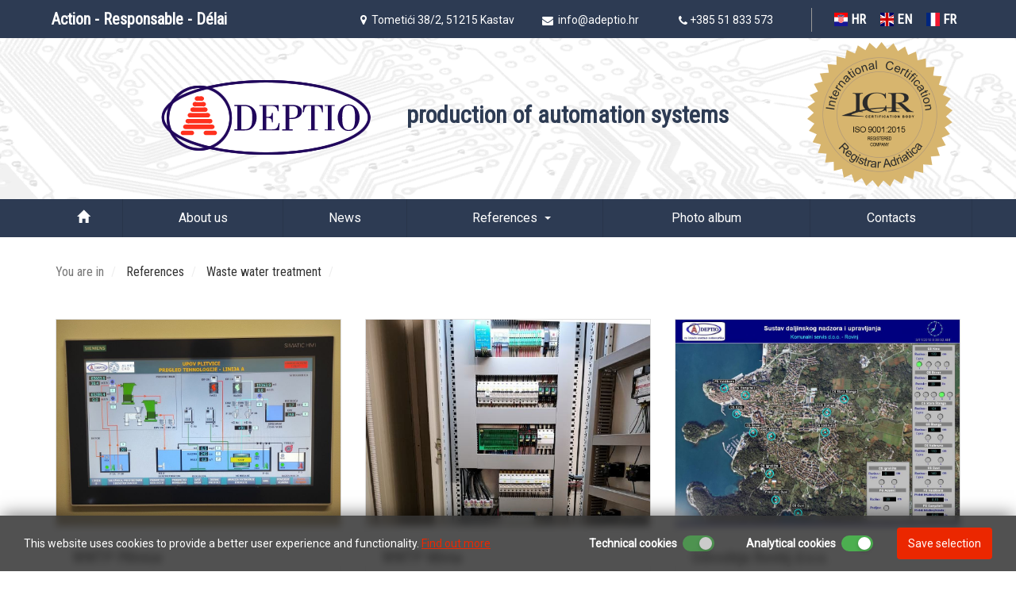

--- FILE ---
content_type: text/html; Charset=UTF-8
request_url: https://www.adeptio.hr/en/waste_water_treatment/6
body_size: 15419
content:

<!DOCTYPE html>
<!--[if IE 8]><html class="ie8" lang="en"><![endif]-->
<!--[if IE 9]><html class="ie9" lang="en"><![endif]-->
<!--[if !IE]><!-->
<html lang="en">
<!--<![endif]-->
<head>
<meta name="viewport" content="width=device-width, initial-scale=1.0, user-scalable=0, minimum-scale=1.0, maximum-scale=1.0">

<meta name="apple-mobile-web-app-capable" content="yes">
<meta name="apple-mobile-web-app-status-bar-style" content="black">
<title>
Waste water treatment | ADEPTIO Ltd.</title>
<meta name="Description" content="Waste water treatment | with headquarters situated in Mošćenička Draga, Croatia. We are specialized for production of automation systems. ADEPTIO d.o.o. is young and dynamic company active in development, programming and manufacturing of automation systems.  For our reliable partners, whose are in the wastewater treatment business, we can offer our services in production of control enclosures, software development for PLC and development of telemetry systems. Our work also covers the production of automation systems or processes for specialized orders." />
<meta  content="Glavani park, Adventure park Istria, Adventure Istria, Adrenalin park Istria, Climbing Park, Rope Park, Things to do, Zip lines, Istria, Croatia, Childrens Park, Family fun, Family adventure, Team building Istria, Birthday parties" name="keywords">
<meta http-equiv="Content-Type" content="text/html; charset=utf-8" />

<link rel="icon" href="https://www.adeptio.hr/images/favicon.ico" type="image/x-icon" />
<link rel="shortcut icon" href="https://www.adeptio.hr/images/favicon.ico" type="image/x-icon" />

<link href="https://fonts.googleapis.com/css?family=Roboto|Roboto+Condensed&amp;subset=latin-ext" rel="stylesheet">

<link rel="stylesheet" href="https://maxcdn.bootstrapcdn.com/bootstrap/3.3.7/css/bootstrap.min.css">
<link rel="stylesheet" href="https://maxcdn.bootstrapcdn.com/bootstrap/3.3.7/css/bootstrap-theme.min.css">
<link rel="stylesheet" href="https://code.jquery.com/ui/1.12.0/themes/smoothness/jquery-ui.css">
<link rel="stylesheet" href="//maxcdn.bootstrapcdn.com/font-awesome/4.7.0/css/font-awesome.min.css">
<link rel="stylesheet" href="https://www.adeptio.hr/css/flag-icon.min.css">
<link rel="stylesheet" href="https://www.adeptio.hr/css/animate.css">
<link href="https://www.adeptio.hr/css/bootstrap-dropdownhover.min.css" rel="stylesheet">
 <!-- HTML5 Shim and Respond.js IE8 support of HTML5 elements and media queries -->
    <!-- WARNING: Respond.js doesn't work if you view the page via file:// -->
    <!--[if lt IE 9]>
      <script src="https://oss.maxcdn.com/libs/html5shiv/3.7.0/html5shiv.js"></script>
      <script src="https://oss.maxcdn.com/libs/respond.js/1.4.2/respond.min.js"></script>
    <![endif]-->
<link href="https://www.adeptio.hr/css/portfolio078.css" rel="stylesheet" media="all">
<link href="https://www.adeptio.hr/css/nivago.css" rel="stylesheet" type="text/css">
<link rel="stylesheet" href="https://www.adeptio.hr/css/bootstrapValidator.min.css"/>
<link href="https://www.adeptio.hr/css/paradise.css" rel="stylesheet" media="all">


<script src="https://ajax.googleapis.com/ajax/libs/jquery/1.12.1/jquery.min.js"></script>
<script src="https://maxcdn.bootstrapcdn.com/bootstrap/3.3.7/js/bootstrap.min.js"></script>
<script src="https://code.jquery.com/ui/1.12.0/jquery-ui.min.js"></script>
<script src="https://www.adeptio.hr/js/locales/datepicker-en.js"></script>

<link rel="stylesheet" type="text/css" media="all" href="https://www.adeptio.hr/css/webslidemenu.css" />
<script type="text/javascript" src="https://www.adeptio.hr/js/webslidemenu.js"></script>

<script src="https://www.adeptio.hr/js/jquery.touchSwipe.min.js"></script>
<script src="https://www.adeptio.hr/js/paradise_slider_min.js"></script>

<script src="https://www.adeptio.hr/js/jquery.cookie.js"></script>
<script type="text/javascript">
  $(document).ready(function() {
    $('.carousel').carousel({
		// interval: false,
		interval: 5000
  });

  $('.dropdown-menu').on({
      "click":function(e){
        e.stopPropagation();
      }
  });
});

/*  $('#myCarousel').carousel({
	interval: 10000
	})*/
</script>

<script src="https://www.adeptio.hr/js/parallax.js"></script>


<script type="text/javascript">
     $(document).ready(function() {
        // $('.carousel').carousel({
            // interval: false
        //     interval: 7000
        // });

        $('.parallax-window').parallax({
            naturalWidth: 600,
            naturalHeight: 500,
            position: 'center top'
        });

        $('.parallax-window1').parallax({
            position: 'left bottom'
        });
        $('.parallax-window4').parallax({
            position: 'left bottom'
        });
        $('.parallax-window3').parallax({
            position: 'left bottom'
        });
        $('.parallax-window5').parallax({
            position: 'center top'
        });
        $('.parallax-window6').parallax({
            position: 'center top'
        });
        $('.h1-head').next('h1').remove();
     });
</script>

 <!-- HTML5 Shim and Respond.js IE8 support of HTML5 elements and media queries -->
    <!-- WARNING: Respond.js doesn't work if you view the page via file:// -->
    <!--[if lt IE 9]>
      <script src="https://oss.maxcdn.com/libs/html5shiv/3.7.0/html5shiv.js"></script>
      <script src="https://oss.maxcdn.com/libs/respond.js/1.4.2/respond.min.js"></script>
    <![endif]-->

<script type="text/javascript" src="https://www.adeptio.hr/js/bootstrapValidator.js"></script>



<script type="text/javascript">

    $(document).ready(function() {

        $(".back-to-top").hide();
        var offset = 220;
        var duration = 500;
        jQuery(window).scroll(function() {
            if (jQuery(this).scrollTop() > offset) {
                jQuery('.back-to-top').fadeIn(duration);
            } else {
                jQuery('.back-to-top').fadeOut(duration);
            }
        });

        jQuery('.back-to-top').click(function(event) {
            event.preventDefault();
            jQuery('html, body').animate({scrollTop: 0}, duration);
            return false;
        });

        //definiranje carousela i data-animated atributa
        var $myCarousel = $('#carousel-main-slider'),
            $firstAnimatingElems = $myCarousel.find('.item:first').find("[data-animation ^= 'animated']");

        //instanca carusela boorstrapa
        $myCarousel.carousel();

        //pozovi fukciju koja koja animira ovisno o elementu koji je pozvan
        doAnimations($firstAnimatingElems);

        //na carousel slide dodaj elemen za animimaciju
        $myCarousel.on('slide.bs.carousel', function (e) {
            var $animatingElems = $(e.relatedTarget).find("[data-animation ^= 'animated']");
            doAnimations($animatingElems);
        });

        function doAnimations(elems) {
    		var animEndEv = 'webkitAnimationEnd animationend';

    		elems.each(function () {
    			var $this = $(this),
    				$animationType = $this.data('animation');
    			$this.addClass($animationType).one(animEndEv, function () {
    				$this.removeClass($animationType);
    			});
    		});
    	}
   });

    <!--
    function openNewWindow(URLtoOpen, windowName, windowFeatures) { newWindow=window.open(URLtoOpen, windowName, windowFeatures); }
    //-->

 </script>



    <script src="https://ajax.googleapis.com/ajax/libs/webfont/1/webfont.js" type="text/javascript"></script>

        <link href="https://www.adeptio.hr/scripts/styles/default.css" rel="stylesheet" type="text/css" />


</head>

<body>

<header>
<div class="wsmenucontainer clearfix">
<div class="overlapblackbg"></div>

  <div class="wsmobileheader clearfix">
  <a id="wsnavtoggle" class="animated-arrow"><span></span></a>
  <a class="smallogo" href="https://www.adeptio.hr"><img src="https://www.adeptio.hr/images/logo_small.png" width="122" alt="" /></a>

<a class="callusicon" href="tel:+38551737770"><span class="fa fa-phone"></span></a>
  <!-- <a id="wsnavtoggle02" class="animated02-arrow"><span></span></a> -->
  </div>


<div class="topnavbar">
    <div class="wsmenu02 clearfix">

<ul class="mobile02-sub wsmenu02-list wsmenuright">
    <li>
        <i class="fa fa-map-marker" aria-hidden="true"></i>  Tometići 38/2, 51215 Kastav
    </li>
    <li>
        <a href="mailto:info@adeptio.hr"><i class="fa fa-envelope" aria-hidden="true"></i>  info@adeptio.hr</a>
    </li>
    <li>
        <a href="tel:+38551737770"><i class="fa fa-phone" aria-hidden="true"></i> +385 51 833 573</a>
    </li>
    <li class="vertline"></li>
    <li>
        
        <div class="hidden-xs">
        <div class="lang">
        
        <a href="https://www.adeptio.hr/hr " title="HR" ><span class="flag-icon flag-icon-hr flag-icon-squared"></span> HR</a>
        
        <a href="https://www.adeptio.hr/en " title="EN"><span class="flag-icon flag-icon-gb flag-icon-squared"></span> EN</a>
        
        <a href="https://www.adeptio.hr/fr " title="FR"><span class="flag-icon flag-icon-fr flag-icon-squared"></span> FR</a>
        
    </li>
</ul>

<ul class="mobile02-sub wsmenu02-list wsmenuleft">
    <li class="slogan hidden-sm">
        Action - Responsable - Délai
     </li>



        </ul>
     </div>
 </div>




 <div class="container hidden-xs">
     <div class="row">
         <div class="col-md-9 col-sm-9 text-center">
             <a href="https://www.adeptio.hr" title="" >
                 <img src="https://www.adeptio.hr/images/logo.png" class="navbar-brand img-responsive" style="margin-left: 130px; margin-top: 50px;" />
             </a>
             <h1 class="h1-head pull-right head-text-en"  style="margin-left:0px; margin-top: 65px;">
                 production of automation systems
             </h1>
         </div>

         <div class="col-md-3 col-sm-3">
             <div align="right">
                 <img src="https://www.adeptio.hr/images/9001-2015_cert_znak.png" class="iso" />
             </div>
         </div>
     </div>
 </div>






<div class="nav-pills">
<div class="wsmenu clearfix">
<ul class="mobile-sub wsmenu-list">

    <div class="lang visible-xs  hidden-md hidden-lg">
    <li>
        
        <a href="https://www.adeptio.hr/hr " title="HR" ><span class="flag-icon flag-icon-hr flag-icon-squared"></span> HR</a>
        

</li>
    <li>
          
        <a href="https://www.adeptio.hr/en " title="EN"><span class="flag-icon flag-icon-gb flag-icon-squared"></span> EN</a>
        
    </li>

    <li>
          
        <a href="https://www.adeptio.hr/fr " title="FR"><span class="flag-icon flag-icon-fr flag-icon-squared"></span> FR</a>
        
    </li>

    </div>

    <div class="clearfix"></div>


         <li><a href="https://www.adeptio.hr"><i class="glyphicon glyphicon-home" aria-hidden="true"></i></a></li>

          <li>
             
                 <a href="https://www.adeptio.hr/en/about_us/2">
                About us</a>
                 
           </li>

                           
          <li>
             
                 <a href="https://www.adeptio.hr/en/news/8">
                News</a>
                 
           </li>

                           
                <li>

                  
                 <a href="https://www.adeptio.hr/en/references/5">References <span class="arrow"></span></a>
                 

          <ul class="wsmenu-submenu">

           

           <li>

            
                            <a href="https://www.adeptio.hr/en/waste_water_treatment/6">Waste water treatment</a>
                          
           </li>
             

           <li>

            
                            <a href="https://www.adeptio.hr/en/wood_industry/7">Wood industry</a>
                          
           </li>
             

           <li>

            
                            <a href="https://www.adeptio.hr/en/industrial_automation/10">Industrial automation</a>
                          
           </li>
             
           </ul>

           </li>

          
<li>

<a href="https://www.adeptio.hr/en/galerija" >Photo album</a>
  

</li>



           <li>
              
                  <a href="https://www.adeptio.hr/en/kontakt">
                  Contacts</a>
            </li>



         </ul>
</div>
</div>



</div>


</header>

<div class="container">
<ol class="breadcrumb">
<li>
You are in 
</li>

  <li>
   
	<a href="https://www.adeptio.hr/en/references/5" >
	References</a>
 </li>
 
  <li>
   
	<a href="https://www.adeptio.hr/en/waste_water_treatment/6" >
	Waste water treatment</a>
 </li>
 
<li>

</li>
</ol>
</div>




  <div class="space20"></div>
   <div class="container">

<div class="row">


<div class="col-md-4 col-sm-6">
<div class="product">


<a href="https://www.adeptio.hr/en/wwtp_plitvice/38/6">

<div class="thumb-img1">
<img src="https://www.adeptio.hr/upload/katalog/38-upov-plitvice-2761162937.jpg" class="thumb1" alt="WWTP Plitvice">
</div>
</a>

         

         <div class="description">

          <h3>
           
           <a href="https://www.adeptio.hr/en/wwtp_plitvice/38/6">
             WWTP Plitvice</a>
        </h3>


           Mobile device for wastewater treatment in the area of ​​the Plitvice Lakes National Park...
        <br>

           
           <a href="https://www.adeptio.hr/en/wwtp_plitvice/38/6" class="btn btn-custom">
             READ MORE</a>

          </div>
        </div>
        </div>


  

<div class="col-md-4 col-sm-6">
<div class="product">


<a href="https://www.adeptio.hr/en/wwtp_mirna/26/6">

<div class="thumb-img1">
<img src="https://www.adeptio.hr/upload/katalog/26-upov-mirna-6015644171.jpg" class="thumb1" alt="WWTP Mirna">
</div>
</a>

         

         <div class="description">

          <h3>
           
           <a href="https://www.adeptio.hr/en/wwtp_mirna/26/6">
             WWTP Mirna</a>
        </h3>


           The control system of the technological wastewater treatment plant in the fish processing factory Mirna d.d. Rovinj...
        <br>

           
           <a href="https://www.adeptio.hr/en/wwtp_mirna/26/6" class="btn btn-custom">
             READ MORE</a>

          </div>
        </div>
        </div>


  

<div class="col-md-4 col-sm-6">
<div class="product">


<a href="https://www.adeptio.hr/en/odvodnja_rovinj_doo/20/6">

<div class="thumb-img1">
<img src="https://www.adeptio.hr/upload/katalog/20-odvodnja-rovinj-d-o-o-7379453991.JPG" class="thumb1" alt="Odvodnja Rovinj d.o.o.">
</div>
</a>

         

         <div class="description">

          <h3>
           
           <a href="https://www.adeptio.hr/en/odvodnja_rovinj_doo/20/6">
             Odvodnja Rovinj d.o.o.</a>
        </h3>


           Pumping station management system...
        <br>

           
           <a href="https://www.adeptio.hr/en/odvodnja_rovinj_doo/20/6" class="btn btn-custom">
             READ MORE</a>

          </div>
        </div>
        </div>


  

<div class="col-md-4 col-sm-6">
<div class="product">


<a href="https://www.adeptio.hr/en/wwtp_jana/9/6">

<div class="thumb-img1">
<img src="https://www.adeptio.hr/upload/katalog/2017-10-16_upov_jana.jpg" class="thumb1" alt="WWTP Jana">
</div>
</a>

         

         <div class="description">

          <h3>
           
           <a href="https://www.adeptio.hr/en/wwtp_jana/9/6">
             WWTP Jana</a>
        </h3>


           WWTP Jana - Wastewater treatment plant for soft drinks bottling plant "Jana" in Sv. Jana...
        <br>

           
           <a href="https://www.adeptio.hr/en/wwtp_jana/9/6" class="btn btn-custom">
             READ MORE</a>

          </div>
        </div>
        </div>


  

<div class="col-md-4 col-sm-6">
<div class="product">


<a href="https://www.adeptio.hr/en/fecal_station_for_buses/11/6">

<div class="thumb-img1">
<img src="https://www.adeptio.hr/upload/katalog/2017-10-16_prihvatna_fekalna_stanica_za_autobuse.JPG" class="thumb1" alt="Fecal station for buses">
</div>
</a>

         

         <div class="description">

          <h3>
           
           <a href="https://www.adeptio.hr/en/fecal_station_for_buses/11/6">
             Fecal station for buses</a>
        </h3>


           Fecal station for emptying the toilets of buses and auto-campers...
        <br>

           
           <a href="https://www.adeptio.hr/en/fecal_station_for_buses/11/6" class="btn btn-custom">
             READ MORE</a>

          </div>
        </div>
        </div>


  

<div class="col-md-4 col-sm-6">
<div class="product">


<a href="https://www.adeptio.hr/en/ps_ricina/10/6">

<div class="thumb-img1">
<img src="https://www.adeptio.hr/upload/katalog/2017-10-16_cs_ricina(2).jpg" class="thumb1" alt="PS Ričina">
</div>
</a>

         

         <div class="description">

          <h3>
           
           <a href="https://www.adeptio.hr/en/ps_ricina/10/6">
             PS Ričina</a>
        </h3>


           PS Ričina - pumping station and control system...
        <br>

           
           <a href="https://www.adeptio.hr/en/ps_ricina/10/6" class="btn btn-custom">
             READ MORE</a>

          </div>
        </div>
        </div>


  

<div class="col-md-4 col-sm-6">
<div class="product">


<a href="https://www.adeptio.hr/en/wwtp_delnice/18/6">

<div class="thumb-img1">
<img src="https://www.adeptio.hr/upload/katalog/2018-10-10_upov_delnice(10).jpg" class="thumb1" alt="WWTP Delnice">
</div>
</a>

         

         <div class="description">

          <h3>
           
           <a href="https://www.adeptio.hr/en/wwtp_delnice/18/6">
             WWTP Delnice</a>
        </h3>


           Development of automation system for wastewater treatment plants in Delnice...
        <br>

           
           <a href="https://www.adeptio.hr/en/wwtp_delnice/18/6" class="btn btn-custom">
             READ MORE</a>

          </div>
        </div>
        </div>


  

<div class="col-md-4 col-sm-6">
<div class="product">


<a href="https://www.adeptio.hr/en/sludge_dehydration__wwtp_in_citluk_bih/15/6">

<div class="thumb-img1">
<img src="https://www.adeptio.hr/upload/katalog/2018-1-5_dehidracija_mulja__uredaj_za_prociscavanje_otpadni(5).jpg" class="thumb1" alt="Sludge dehydration - WWTP in Citluk, BIH">
</div>
</a>

         

         <div class="description">

          <h3>
           
           <a href="https://www.adeptio.hr/en/sludge_dehydration__wwtp_in_citluk_bih/15/6">
             Sludge dehydration - WWTP in Citluk, BIH</a>
        </h3>


           
        <br>

           
           <a href="https://www.adeptio.hr/en/sludge_dehydration__wwtp_in_citluk_bih/15/6" class="btn btn-custom">
             READ MORE</a>

          </div>
        </div>
        </div>


  
</div>



<div class="clearfix"></div>
<div class="space20"></div>


 <div class="clearfix"></div>
<div class="space20"></div>


</div>
 


       <div class="clearfix"></div>

<div class="space20"></div>





<footer id="footer">

     <div class="container">


     <div class="row">
         <div class="col-md-3 col-sm-3">

             <h3>Contact us for all our services</h3>


             
             <a href="https://www.adeptio.hr/en/kontakt" class="btn btn-custom1">
               SEND REQUEST</a>

<div class="clearfix>"></div>
<div class="space30>"></div>

         </div>

         <div class="col-md-3 col-sm-3">

 <img src="https://www.adeptio.hr/images/9001-2015_cert_znak.png"  class="iso-footer img-responsive" />
 <div class="clearfix>"></div>
 <div class="space30>"></div>

         </div>

         <div class="col-md-3 col-sm-3">

             <h3>Contacts</h3>



             Tometići 38/2<br>
             51215 <div class="visible-sm clearfix"></div>Kastav<br>
             Croatia

             <div class="clearfix>"></div>
             <div class="space30>"></div>


         </div>

         <div class="col-md-3 col-sm-3">

<h3></h3>

             <a href="tel:+38551737770"><i class="fa fa-phone" aria-hidden="true"></i>  +385 51 833 573</a>
             <br>
             <a href="mailto:info@adeptio.hr"><i class="fa fa-envelope" aria-hidden="true"></i>  info@adeptio.hr</a>

             <div class="clearfix>"></div>
             <div class="space30>"></div>


         </div>


     </div>
 </div>


     <div class="footer-container">
         <div class="container">


             <div class="row">

                 <div class="col-md-7 col-sm-7">

                     Copyright (c) 2007 - 2026 | <a href="https://www.adeptio.hr">ADEPTIO Ltd.</a>
                     All right reserved

                 </div>



                 <div class="col-md-5  col-sm-5 pull-right">

                     <div align="right">
                         <div class="space10"></div>
                         <a href="https://www.nivago.hr"  title="Izrada Web Stranica" target="_blank" rel="nofollow">web by NIVAGO</a>

                     </div>


                 </div>
             </div>

         </div>
     </div>

</div>

</footer>



<a href="/" class="btn back-to-top" title="Top"><span class="glyphicon glyphicon-chevron-up"></span></a>

<style>
/*PRVI COOKIES CSS*/
.custom-modal{
  display: none;
  position: fixed;
  z-index: 9999999999;
  left: 0;
  top: 0;
  width: 100%;
  height: 100%;
  background-color: rgb(0,0,0);
  background-color: rgba(0,0,0,0.4);
}
.custom-modal-content{
  background-color: #fff;
  margin: 15% auto;
  padding: 20px;
  max-width: 700px;
  width: auto;
  border-radius: 15px;
  -webkit-animation-name: fadeIn;
  -webkit-animation-duration: 1s;
  animation-name: fadeIn;
  animation-duration: 1s
}
.custom-modal-title{
  font-weight: 700;
}
.custom-modal-body p{
  display: inline;
}
.custom-modal-body a{
  /* color: !important; */
  color: #EB2700;
  text-decoration: underline;
}
.custom-modal-body a:hover{
  text-decoration: none;
}
.custom-modal-footer{
  display: flex;
  justify-content: flex-end;
}
.custom-modal-footer .cookies-custom-button{
  width: auto;
}
.custom-modal .panel-heading{
  background-color: #f0f4f7;
  display: flex;
  align-items: center;
  justify-content: space-between;
  border-radius: 10px;
  border-bottom: none;
}
.custom-modal .panel-heading button{
  color: #333;
}
.custom-modal .panel-heading button:focus{
  outline: none;
}
.custom-modal .panel-heading h5{
  margin: 0;
}
.custom-panel{
  border-radius: 10px;
  background-color: #f0f4f7;
  border: 0 none;
  box-shadow: 0 1px 2px rgba(0,0,0,.05);
  margin-bottom: 20px;
}
.custom-panel-heading{
  background-color: #f0f4f7;
  display: flex;
  align-items: center;
  justify-content: space-between;
  border-radius: 10px;
  border-bottom: none;
  background-image: none;
  color: #333;
  padding: 10px 15px;
}
.custom-panel-heading h5{
  margin: 0;
  display: flex;
  align-items: center;
}
.custom-panel-heading h5 span{
  margin-bottom: 2px;
  cursor: pointer;
}
.custom-panel-heading button{
  color: #333;
}
.custom-panel-heading h5, 
.custom-panel-heading h5 button, 
.custom-panel-heading h5 i{
  outline: none !important;
}
.custom-panel-body{
  border-radius: 10px;
  background-color: #f0f4f7;
  border-bottom-width: 1px;
  border-bottom-style: solid;
  border-bottom-color: #e4e4e4;
  color: #3B3B3B;
  font-size: 14px;
  padding: 0 15px 15px 15px;
}
.firstPanel{
  margin-top: 25px;
  margin-bottom: 5px;
}
.custom-modal .panel, .custom-modal .panel-body{
  border-radius: 10px;
  background-color: #f0f4f7;
}
.cookies-arrows{
  color: #333;
  top: 3px;
}
.cookies-custom-button{
  border: none;
  border-radius: 4px;
  padding: 10px;
  transition: all 0.3s ease;
  /* background-color: !important; */
  background-color: #EB2700;
  width: 120px;
  color: #fff;
}
.cookies-custom-button:hover{
  filter: brightness(0.9);
}
.switch input {
    display: none;
}
.switch {
    display: inline-block;
    position: relative;
    width: 40px;
    height: 20px;
    cursor: pointer;
    margin-bottom: 0;
}
.switch .track {
    position: absolute;
    top: 0;
    left: 0;
    right: 0;
    bottom: 0;
    background-color: #ddd;
    border-radius: 17px;
    transition: background-color 0.3s ease;
}
.switch .thumb {
    position: absolute;
    top: 2px;
    left: 2px;
    width: 16px;
    height: 16px;
    background-color: #fff;
    border-radius: 50%;
    box-shadow: 0 2px 5px rgba(0, 0, 0, 0.2);
    transition: transform 0.3s ease;
}
.switch input:checked + .track {
    background-color: #4caf50;
}
.switch input:checked + .track .thumb {
    transform: translateX(19px);
}
.disabled-track{
  cursor: not-allowed;
  opacity: 0.7;
}

@-webkit-keyframes fadeIn {
  from {top:-300px; opacity:0} 
  to {top:0; opacity:1}
}

@keyframes fadeIn {
  from {top:-300px; opacity:0}
  to {top:0; opacity:1}
}
/*PRVI COOKIES CSS*/
/*DRUGI COOKIES CSS*/
.cookies-display-container{
  position: fixed;
  z-index: 9999999999;
  bottom: -50%;
  left: 0;
  width: 100%;
  background-color: rgba(51, 51, 51,.85);
  transition: all 1s ease;
  overflow: hidden;
  box-shadow: 0px -5px 20px -3px rgba(0,0,0,.5);
  backdrop-filter: blur(5px);
}
.cookies-display{
    padding: 15px 30px;
    display: flex;
    justify-content: space-between;
    align-items: center;
    font-size: 14px;
    overflow: hidden;
  }
  .cookies-display p{
    color: #fff;
    margin-bottom: 0;
  }
  .cookies-display p a{
    /* color: !important; */
    color: #EB2700;
    text-decoration: underline;
  }
  .cookies-display p a:hover{
    text-decoration: none;
  }
  .cookies-footer{
    display: flex;
    align-items: center;
  }
  .cookies-footer label{
    color: #fff;
  }
  .kolacici{
    display: flex;
  }
  .kolacici div{
    display: flex;
    justify-content: center;
    align-items: center;
    position: relative;
    right: 30px;
  }
  .kolacici div:first-child{
    right: 55px;
    padding-right: 15px;
  }
  .first-label{
    margin-right: 7px;
    margin-bottom: 0;
  }

  @media (max-width: 1200px){
    .cookies-display p{
      flex: 1;
    }
    .cookies-footer{
      flex: 1;
    }
    .kolacici div{
      right: 0 !important;
      padding-right: 15px;
    }
  }
  @media (max-width: 992px){
    .cookies-footer{
      justify-content: center;
    }
    .kolacici{
      flex-direction: column;
      padding-right: 10px;
    }
    .kolacici div{
      justify-content: flex-start;
    }
    .first-label{
      width: 112px;
    }
    .kolacici div:first-child{
      padding-bottom: 5px;
    }
  }
  @media (max-width: 768px){
    .cookies-footer{
      flex-direction: column;
      flex: 1;
      padding-left: 15px;
    }
    .cookies-display p{
      flex: 1;
    }
    .kolacici{
      padding-bottom: 15px;
    }
    .kolacici > div{
      padding-right: 0 !important;
    }
  }
/*DRRUGI COOKIES CSS*/
.cookie-btn{
  position: fixed;
  bottom: 45px;
  left: -10px;
  z-index: 999999;
  transition: left 0.5s ease;
  /* color: !important; */
  color: #EB2700 !important;
  cursor: pointer;
}
.cookie-btn:hover{
  left: 0 !important;
}
</style>
<a class="cookie-btn"><i class="fa fa-info-circle fa-2x"></i></a>
<script>
  // Cookie functions from w3schools
    function setCookie(cname, cvalue, exdays) {
        var d = new Date();
        d.setTime(d.getTime() + (exdays * 24 * 60 * 60 * 1000));
        var expires = "expires=" + d.toUTCString();
        document.cookie = cname + "=" + cvalue + ";" + expires + ";path=/";
    }

    function getCookie(cname) {
        var name = cname + "=";
        var decodedCookie = decodeURIComponent(document.cookie);
        var ca = decodedCookie.split(';');
        for (var i = 0; i < ca.length; i++) {
            var c = ca[i];
            while (c.charAt(0) === ' ') {
                c = c.substring(1);
            }
            if (c.indexOf(name) === 0) {
                return c.substring(name.length, c.length);
            }
        }
        return "";
    }

    function deleteCookie(cookieName) {
      document.cookie = cookieName + "=; expires=Thu, 01 Jan 1970 00:00:00 UTC; path=/;";
    }
</script>

<div>

</div>

<div class="cookies-display-container" id="cookiesdisplay2">
  <div class="cookies-display">
    <p>
      This website uses cookies to provide a better user experience and functionality.
      <a href="https://www.adeptio.hr" target="_blank">Find out more</a>
    </p>
    <div class="cookies-footer">
      <div class="kolacici">
        <div>
          <label class="first-label" for="obavezno">Technical cookies </label>
          <label class="switch">
            <input type="checkbox" disabled checked>
            <div class="track disabled-track">
              <div class="thumb"></div>
            </div>
          </label>
        </div>
        <div>
          <label class="first-label" for="analitički">Analytical cookies </label>
          <label class="switch">
            <input class="analytic-cookie-check" type="checkbox" checked>
            <div class="track">
              <div class="thumb"></div>
            </div>
          </label>
        </div>
      </div>
      <button class="cookies-custom-button"><span>Save selection</span></button>
    </div>
  </div>
</div>
<script>
 (function () {
     let cookieAlert = document.querySelector("#cookiesdisplay2");
    let acceptCookies = document.querySelector(".cookies-custom-button");
    let checkbox = document.querySelector('.analytic-cookie-check');
    let cookieButton =document.querySelector(".cookie-btn");
    // Show the alert if we cant find the "acceptCookies" cookie
    ResetCookies(cookieAlert, cookieButton);

    // When clicking on the agree button, create a 1 year
    // cookie to remember user's choice and close the banner
    acceptCookies.addEventListener("click", function (event) {
        event.preventDefault();
        setCookie("acceptCookies", "1", 30);
        if (!getCookie("disableAnalytics")) {
          if(!checkbox.checked){
            setCookie("disableAnalytics", "1", 30);
            location.reload();
          }
        }
        else{
          if(checkbox.checked){
            deleteCookie("disableAnalytics");
            location.reload();
          }
        }
        cookieAlert.style.bottom = '-50%';
        cookieButton.style.left = "-10px";
    });

    cookieButton.addEventListener("click", function(event){
      event.preventDefault();
      deleteCookie("acceptCookies");
      ResetCookies(cookieAlert, cookieButton);
    });
})();
function ResetCookies(cookieAlert,cookieButton){
    if (getCookie("acceptCookies")) {
      cookieAlert.style.bottom = '-50%';
      cookieButton.style.left = "-10px";
    }else{
      cookieAlert.style.bottom = '0';
      cookieButton.style.left = "-50%";
    }
  }
</script>


</body>
</html>

	 

--- FILE ---
content_type: text/css
request_url: https://www.adeptio.hr/css/nivago.css
body_size: 11184
content:
body {
	font-family: 'Roboto', sans-serif;
	font-size: 16px;
	background-color: #fff;
	color: #000;
}

html, body {
    height: 100%;
}
header {
	background-image: url(../images/header_pozadina.gif);
}

header h1 {
	font-family: 'Roboto Condensed', sans-serif;
	font-size: 35px;
	color: #2D3B53;
	font-weight: bold;
	margin-top: 50px;
	margin-left: 35px;
}

.head-p-en {
    font-size: 30px;
}
.head-text-en {
    font-size: 30px;
}
.head-p-fr {
    font-size: 30px;
}
.head-text-fr {
    font-size: 23px;
    margin-top: 70px;
}


.back {
	background-image: url(../images/back.gif);
	padding-top: 70px;
	padding-bottom: 50px;
}
.bold {
     font-weight:bold;
}
.italic {
	font-style: italic;
}
.pull-center {
	text-align: center;
}
.form-group {
    margin-bottom: 8px;
}
.form-group h3{
    margin-bottom: 20px;
	margin-top: 0px;
	font-family: 'Roboto Condensed', sans-serif;
}
.form-control:focus {
    border-color: #EB2700!important;
	box-shadow: none;
}
.vertline {
	border-right: 1px solid #999;
	height: 30px;
	margin-left: 0px;
	margin-right: 10px;
	padding-top: 15px!important;
	top: 10px;
	position: relative;
}
.boxb {
	background-color: #ffffff;
	}

.navbar {
	border: 0 none;
	margin-bottom: 10px;
}
.navbar-brand {
	padding: 0px 0;
	margin-right: 10px;
	margin-bottom: 10px;
	height: auto;
	margin-left: 0;
	margin-top: 35px;
	max-width: 270px;
}
.iso {
    max-width: 183px;
	/* margin-top: 35px; */
	margin-top: 5px;
	/* margin-bottom: 23px; */
	margin-right: 10px;
}
.iso-footer {
	max-width: 183px;
	margin-bottom: 23px;
	margin-right: 10px;
}
.carousel-control {
	width: 6%;
	opacity: 0.1;
}
.space5 { margin-top:5px; }
.space7 { margin-top:7px; }
.space10 { margin-top:10px; }
.space15 { margin-top:15px; }
.space17 { margin-top:17px; }
.space20 { margin-top:20px; }
.space30 { margin-top:30px; }
.space50 { margin-top:50px; }
.space300 { margin-top:300px; }
.vspace30 {
	display: inline-block;
	width: 30px;
}
.opacity {
        opacity: 0.7;  /* Opacity for Modern Browsers */
        filter: alpha(opacity=70);  /* Opacity for IE8 and lower */
        zoom: 1;  /* Fix for IE7 */
    }

h1 {
	font-family: 'Roboto Condensed', sans-serif;
	font-weight: 700;
	text-shadow: none;
	text-decoration: none;
	display: inline-block;
	margin-top: 15px;
	color: #2D3B53;
	font-size: 50px;
	line-height: 63px;
}
h1 a{
	color: #2D3B53;
	font-size: 52px;
	font-weight: 700;
	margin-top:15px;
}
h1 a:hover{
	color: #EB2700;
}
h2, h2 a {
	margin-top: 0px;
	font-size: 40px;
	font-weight: 700;
	font-family: 'Roboto Condensed', sans-serif;
	color: #2D3B53 !important;
}

.carousel-caption {
	text-align: right;
	right: 15%;
left: 15%;
}
.carousel-caption p {
    font-size: 26px;
	color: #fff;
	background-color: rgba(0, 0, 0, 0.65);
	display: inline-block;
	padding-left: 15px;
	padding-right: 15px;
	padding-top: 7px;
	padding-bottom: 7px;
	margin-top: 15px;
	float: right;
}
.carousel-caption h1 a{
	color: #fff;
	font-size: 52px;
	font-weight: 700;
}
.carousel-caption h1 a:hover{
	color: #fff;
	text-decoration: underline;
}
.sr-only {
    border: 0 none;
    clip: rect(0px, 0px, 0px, 0px);
    float: left;
    height: auto;
    margin: 0px;
    overflow: hidden;
    padding: 0;
    width: auto;
	position:relative;
	font-size:16px;
	color:#FFF;
	margin-left: 30px;
	margin-top: -5px;
}
	#wrap {
  min-height: 100%;
	height: auto !important;
  /* Negative indent footer by its height */
  margin: 0 auto -60px;
  /* Pad bottom by footer height */
  padding: 0 0 60px;
}
.main {
	padding-top: 15px;
	padding-bottom: 15px;
	background-color: #fff;
	z-index: 1;
	position: relative;
	}
.main-container {
	color: #fff;
	padding-top: 50px;
	padding-bottom: 50px;
	padding-left: 20px;
	padding-right: 20px;
	display: block;
	background-color: #EB2700;
}
.main-container  h1 {
	color: #fff;
	font-size: 46px;
	font-weight: 100;
	margin-top: 0;
	float: right;
}
.main-banner {
	background-color: #F9F9F9;
}
.footer-container {
	background-color: #eee;
	padding: 15px;
	font-size: 14px;
	font-weight: normal;
	margin-top: 10px;
	margin-bottom: 0;
	color: #676767;
}
.footer-container a{
	color: #676767;
}
.footer-container a:hover{
	text-decoration: underline;
	color: #000;
}

.inline {
	display: inline;
	}

.red {
	color: #E82600;
	}
.big {
	font-size: 33px;
	}
a {
	color: #EB2700;
}

.borderless td {
    border: none !important;
}
.nav-pills > li {
  display: block;
}
.nav-pills > li:first-child  {
  margin-left: 0px;
}

.navbar-custom {
	background-image: none;
	background-color: #fff;
	margin-left:0px;
	margin-right:0px;
	margin-bottom:0px;
	border-radius: 0px;
	border: 0 none;
}

.navbar-custom a {
	color: #fff;
	background-color: #CECECE;
	padding-top: 7px!important;
	padding-bottom: 7px!important;
	font-size: 13px!important;
}
.navbar-custom .nav li a {
    transition: background 0.3s ease-in-out 0s;
}

.navbar-custom .nav li a:hover, .navbar-custom .nav li a:focus, .navbar-custom .nav li.active {
	background-color: #EB2700;
	outline: 0 none;
	color: #FFF;
}
.navbar-custom .active{
	background-color: #EB2700;
}

.navbar-custom li li a {
	padding-bottom: 10px;
    padding-top: 10px;
}
.navbar-custom li li a:hover {
	background-color: #EB2700 !important;
}
.topnavbar {
	margin-top: 0px;
	min-height: 40px;
	border-radius: 0px;
	border-top-width: 0px;
	border-right-width: 0px;
	border-bottom-width: 0px;
	border-left-width: 0px;
	border-top-style: none;
	border-right-style: none;
	border-bottom-style: none;
	border-left-style: none;
	font-weight: 400;
	position:relative;
	color: #fff;
	background-color: #2D3B53;
	font-size: 14px;
	text-shadow: none!important;
}
.topnavbar li{
	list-style-image: none;
	list-style-type: none;
	padding: 10px;
}
.topnavbar .slogan{
	font-family: 'Roboto Condensed', sans-serif;
	font-size: 20px;
	font-weight: 700;
}
.topnavbar .lang a{
	font-weight: 700;
	font-family: 'Roboto Condensed', sans-serif;
	color: #fff;
	font-size: 17px;
	display: inline!important;
	padding-left: 5px!important;
	padding-right: 10px!important;
	padding-top: 0!important;
	padding-bottom: 0!important;
}
.topnavbar a:hover{
	text-decoration: underline!important;
}
.topnavbar img{
	padding-top: 10px!important;
}
.search {
	color: #000;
	width: 30px;
	background-attachment: scroll;
	padding-right: 5px;
	padding-bottom: 0;
	padding-left: 35px;
	margin-top: 0px;
	margin-left: 40px;
	margin-right: 40px;
	padding-top: 0px;
	background-color: #CECECE !important;
	background-image: url(../images/search-icon.png);
	background-repeat: no-repeat;
	background-position: 10px 5px;
	border: 1px solid #CECECE;
	font-size: 15px;
	border-radius: 0;
}
.search:focus {
	box-shadow: none;
	color: #000;
	font-weight: 300;
	transition: all 0.3s ease 0s;
	width: 250px;
	border-top-color: #EB2700;
	border-right-color: #EB2700;
	border-bottom-color: #EB2700;
	border-left-color: #EB2700;
}
.vcenter{
	text-align: center;
	display: inline-block;
}
.nav-pills {
	border-radius: 0px;
	margin-left: 0px;
	margin-right: 0px;
	margin-bottom: 0px;
	margin-top: 15px;
	border: 0 none;
	background-color: #2D3B53;
}
.nav-pills  li  a {
	color: #515456;
	text-shadow: none;
}
.nav-pills  li  a:hover {
	background-color: #EB2700!important;
	color:#fff!important;
	text-shadow: none;
}
.nav-pills  li  li a {
	color:#fff!important;
	padding-top:10px!important;
	padding-bottom:10px!important;
}
.nav-pills  li li a:hover {
	background-color: #EB2700!important;
	background-image: none;
	color:#fff!important;
	text-shadow: none;
}
.dropdown-menu {
	font-size: 16px;
	opacity: 0.95;
    color: #FFF!important;
    background-color: #515456 !important;
}

footer {
	font-size: 16px;
	margin-bottom: 0px;
	margin-top:30px;
	font-weight: 100;
	padding: 0px;
	padding-top: 25px;
	line-height: 30px;
	background-color: #E82600;
	color: #fff;
}
footer a {
	color: #fff;

	text-decoration: none;
}
footer a:hover {
	color: #fff;
	text-decoration: underline;
}
footer h6{
	color: #ccc;
	margin-bottom: 15px;
	margin-top: 10px;
	font-size: 14px;
	font-weight: 100;
}
footer h3 {
	color: #fff;
	font-size: 26px;
	font-weight:400;
}

#cookiesdisplay {
	background-color: #000;
	position: fixed;
	z-index: 99999;
	min-height: 80px;
	line-height: 20px;
	font-weight: normal;
	color: #FFF;
	transition: all 1s ease 0s;
	width: 100%;
}
#cookiesdisplay p{
	color: #CCC; font-size: 14px; line-height: 20px; margin: 10px 235px 10px 100px; padding: 10px 0; position: relative; text-align: left;
}
#cookieAgreee{
	border: 2px solid #000;
	border-radius: 4px;
	color: #FFF !important;
	font-size: 16px;
	font-weight: bold;
	line-height: 1.4;
	padding: 10px 20px;
	position: absolute;
	right: -140px;
	top: 10px;
	background-color: #EB2700;
}
#cookieAgreee:hover {
	color: #EB2700 !important;
	background-color: #fff;
	text-decoration: none;
}
.link {
	color: #ff0000;
	font-size: 16px;
	font-weight: bold;
	text-decoration: underline;
}
.fbicon {
	background-image: url(../images/transparent.png);
	background-repeat: no-repeat;
	height: 40px;
	width: 38px;
	background-position: -410px 0px;
	margin-top: 1em;
	text-align: center;
	display: block;
}
label.error1 {
	font-weight:normal;
	color:#F00 !important;
	text-align:center;
	font-size: 14px;
	display: block;
	margin-top: -10px;
	margin-bottom: 10px;
}
form.cmxform label.error1 { display: none; }

.breadcrumb > li + li:before {
	/*content: "\\\\ ";*/
	color: #eee;
}
.breadcrumb {
	font-family: 'Roboto Condensed', sans-serif;
	border-radius: 0px;
	color: #777;
	text-align:left;
	background-color:#fff;
	margin-top: 25px;
	padding-left: 0px;
}
.breadcrumb > li {
    display: inline;
}
.breadcrumb a{
	color: #333;
	text-decoration: none;

}
.breadcrumb a:hover{
	text-decoration: underline;
	color: #E82600;
}
.big_img {
	width: 455px;
	overflow: hidden;
	margin-bottom: 0px;
}
.alert {
    display: inline-block;
}
.thumb-img6 {
	width:100%;
	max-height:550px;
	overflow: hidden;
}
.thumb-img5 {
	width:100%;
	height:500px;
	padding:0px;
	overflow: hidden;
	margin-top: 0px;
	margin-bottom: 0px;
	display: inline-block;
}
.thumb5 {
	width:100%;
	padding: 0px;
	margin: 0px!important;
	transition: all 0.5s ease 0s;
}
.thumb-img4 {
	width:222px;
	max-height:135px;
	padding:0px;
	overflow: hidden;
	display: inline-block;
	margin-bottom: 15px;
}
.thumb4 {
	width:100%;
	padding: 0px;
	margin: 0px;
	transition: all 0.5s ease 0s;
}
.thumb-img3 {
	width:100%;
	height: 320px;
	padding:0px;
	overflow: hidden;
	margin-right: 0px;
	margin-bottom: 0px;
	display: inline-block;
	clear:both;
	border: 1px solid #fff;
}
.thumb3 {
	width:100%;
	padding: 0px;
	margin: 0px;
	opacity: 0.8;
	transition: all 0.5s ease 0s;
}
.thumb-cat {
	width:100%;
	height:220px;
	padding:0px;
	overflow: hidden;
	margin-top: 0px;
	margin-bottom: 0px;
	display: inline-block;
}
/* .thumb2 {
	width:100%;
	height: 360px;
	padding: 0px;
	margin: 0px;
	transition: all 0.5s ease 0s;
} */
.thumb-img1 {
	width:100%;
	height:260px;
	padding:0px;
	overflow: hidden;
	margin-right: 0px;
	margin-bottom: 0px;
	display: inline-block;
}
.thumb1 {
	width:100%;
	padding: 0px;
	margin: 0px;
	transition: all 0.5s ease 0s;
	position: relative;
}

.thumb-img0 {
	width:100%;
	height:160px;
	padding:0px;
	overflow: hidden;
	margin-top: 0px;
	margin-bottom: 0px;
	display: inline-block;
}
.thumb0 {
	width:100%;
	padding: 0px;
	margin: 0px!important;
	transition: all 0.5s ease 0s;
}
.thumb-img2 {
  position: relative;
  width: 360px;
  height: 360px;
  overflow: hidden;
}
.thumb-img2 img {
  position: absolute;
  left: 50%;
  top: 50%;
  height: 100%;
  width: auto;
  -webkit-transform: translate(-50%,-50%);
      -ms-transform: translate(-50%,-50%);
          transform: translate(-50%,-50%);
}
.thumb-img2 img.thumb2 {
  width: 100%;
  height: auto;
}
.carousel .thumb-img0 {
	height:820px;
}
.thumb-img-gal {
	width:100%;
	height:170px;
	padding:0px;
	overflow: hidden;
	margin-top: 0px;
	margin-bottom: 0px;
	display: inline-block;
}
.thumbgal {
	width:100%;
	padding: 0px;
	margin: 0px;
	transition: all 0.5s ease 0s;
}
.thumb-left {
	width:75px;
	height:80px;
	padding:0px;
	overflow: hidden;
	margin-right: 15px;
	margin-bottom: 10px;
	display: inline-block;
	float: left;
	margin-top: 0;
}
.thumbleft {
	width:75px;
	padding: 0px;
	margin: 0px;
	transition: all 0.5s ease 0s;
	border-radius: 7px;
}
.thumb-view {
	width:160px;
	height:105px;
	padding:0px;
	overflow: hidden;
	display: inline-block;
	float: left;
	margin: 0px;
}
.thumbview {
	width: 160px;
	padding: 0px;
	margin: 0px;
}

.panel {
	border-radius: 0px;
	}
.panel-default > .panel-heading {
	background-image: url(../images/transparent.png);
	background-repeat: repeat-x;
	background-position: 0px -60px;
	background-color: #E46400;
	color: #FFF;
	padding-top: 15px;
	padding-bottom: 15px;
	border-radius: 0px;
	}
.panel-custom {
	margin-bottom:5px;
	border-radius: 0px;
	}
.panel-heading > .panel-custom {
	padding: 5px;
	border-radius: 0px;
	}
.panel-default > .panel-heading h4 a {
	color: #ffffff;
	text-decoration: none;
	}
.panel-heading h4 a {
	color: #333;
	}

.panel-body{
	background-color: #F5F5F5;
	font-size: 14px;
	padding-top: 0px;
	padding-right: 0px;
	padding-bottom: 15px;
	padding-left: 0px;
	position: relative;
}
.panel-body .discount {
    height: auto;
    padding: 10px 8px;
}
.panel-body .text {
	padding-top: 10px;
	padding-right: 10px;
	padding-bottom: 10px;
	padding-left: 10px;
}
.panel-body h4{
	font-size: 18px;
	font-weight: normal;
	color: #333;
	text-decoration: none;
	margin-top: 0px;
	padding-top: 0px;
	padding-bottom: 0px;

	}
.panel-body  a {
	color: #000;
	font-weight: normal;
	text-decoration: none;
}
.panel-body  a:hover {
	font-weight: normal;
	text-decoration: underline;
}
.panel-body:hover a img {
    transform: scale(1.1) rotate(-0.5deg);
}

.product-heading a {
	font-size: 16px;
	font-weight: bold;
	color: #FFF;
	text-decoration: none;
	background-image: url(../images/transparent.png);
	background-repeat: repeat-x;
	background-position: 0px -60px;
	background-color: #E46400;
	display: inline-block;
	padding-top: 8px;
	padding-right: 10px;
	padding-bottom: 8px;
	padding-left: 10px;
}
.product-heading a:hover {
	background-image: url(../images/transparent.png);
	background-repeat: repeat-x;
	background-position: 0px -160px;
	background-color: #2583C5;
}
.product-heading hr {
	margin-top: 0px;
}

.product {
	display: block;
	height: 520px;
	text-align: left;
	transition: all 0.5s ease 0s;
	border: 1px solid #ddd;
	margin-bottom: 20px;
	background-color: #fff;
	color: #676767;
	padding: 0px;
	overflow: hidden;
}
.product:hover {
	background: none repeat scroll 0 0 #fff;
	-moz-border-bottom-colors: none;
	-moz-border-left-colors: none;
	-moz-border-right-colors: none;
	-moz-border-top-colors: none;
	border-image: none;
	border: 1px solid #fff;
	box-shadow: 0px 0px 10px #bbb;
}
.product h3 {
	margin-top:0px;
}
.product h3 a{
	font-family: 'Roboto Condensed', sans-serif;
	color: #333!important;
	text-decoration: none;
	font-weight: 700;
	font-size: 20px;
}
.product h3 a:hover{
	color: #EB2700!important;
	text-decoration: underline;
}
.product p {
	font-size: 16px;
}
.product:hover a img {
    transform: scale(1.1) rotate(-0.5deg);
}
.product h5 {
	color: #EB2700!important;
	display: inline;
	margin-left: 10px;
}
.product .price {
	color: #EB2700;
	font-weight: 700;
	font-size: 24px;
}
.product .popust {
	color: #999;
	font-weight: 700;
	font-size: 16px;
	text-align: center;
	text-decoration: line-through;
}
.productprice {
	display: inline-block;
	width: 100%;
	text-align: left;
	border-bottom: 1px solid #ddd;
	margin-bottom: 20px;
	padding: 5px;
	color: #676767;
	font-size: 15px;
}
.productprice h3 {
	color: #EB2700!important;
	text-decoration: none;
	font-weight: 700;
	font-size: 18px;
	margin-top: 0;
	padding-top: 0;
	display: inline-block;
}
.productprice h5 {
	color: #EB2700!important;
	text-align: right;
}
.productprice p {
	display: block;;
}
.productprice .price {
	color: #EB2700;
	font-weight: 700;
	font-size: 24px;
}
.productprice .popust {
	color: #999;
	font-weight: 700;
	font-size: 16px;
	text-align: right;
	text-decoration: line-through;
}
.product-related-header {
	background-color: #fff;
	background-image: none;
	background-position: 0px -60px;
	color: #9E989A;
	font-size: 55px;
	padding: 5px;
	margin-bottom: 30px;
	margin-top: 40px;
	display: block;
	text-align: center;
	font-weight: 100;
}
.content img {
    max-width: 100%!important;
    height: auto!important;
	margin-bottom: 0;
	margin-top: 0;
}
.view h1 {
    position: absolute;
	color: #fff;
	margin-top: -160px;
	font-weight: 700;
	font-size: 50px;
	text-shadow: 0px 0px 10px #000;
	padding: 35px;
}
.list-group {
    border-radius: 0px;
    box-shadow: none;
}
.list-group h1 {
	font-size: 18px;
	color: #000;
	display: block;
	margin-bottom: 5px;
	margin-top: 0px;
	border-radius: 0px;
	}
.list-group-item {
	display: inline-block !important;
	width: 100% !important;
	border-top-style: none;
	border-right-style: none;
	border-left-style: none;
	border-radius: 0px;
	color: #666;
	font-size: 15px;
	font-weight: normal;
	text-decoration: none;
	padding-right: 0px;
	padding-left: 0px;
	}
.list-group-item:hover a img {
    transform: scale(1.1) rotate(-0.5deg);
}
.boxw {
	background-color: #ffffff;
	padding-top: 15px;
	padding-bottom: 15px;
}
.boxd {
	background-color: #f9f9f9;
	box-shadow: 0px 0px 10px #ccc;
	padding: 35px;
	padding-top:10px;
	margin-bottom:25px;
}
.boxp {
	padding: 15px;
}
.well h2 {
	margin-top: 0px;
}
.anim h2 a {
	font-size: 35px;
	font-weight: 100;
	text-decoration: none !important;
	margin-top: 10px;
	margin-bottom: 20px;
	color: #B8B6B6 !important;
	border-bottom: 2px solid #EAEAEA;
}
.home {
	min-height: 450px;
	display: block;
	text-align: center;
	margin-bottom: 0px;
	border-radius: 0px;
	position: relative;
	padding: 70px;
	color: #fff;
	font-size: 24px;
	overflow: hidden;
	line-height: 40px;
}
.home a {
	text-decoration: none !important;
}
.home h3 a, .home h3 {
	font-family: 'Roboto Condensed', sans-serif;
	font-weight: 700;
	font-size: 50px;
	text-decoration: none !important;
	margin: 0px;
	display:block;
	color: #fff;
	margin-bottom: 30px;
}

.home h3:hover, .home h3 a:hover{
	color: #fff;
	text-decoration: underline !important;
}


.gallery {
	display: block;
	height: 300px;
	text-align: center;
	transition: all 0.5s ease 0s;
	margin-bottom: 20px;
}
.gallery:hover {
	box-shadow: 0px 0px 10px #999;
}
.gallery:hover a img {
    transform: scale(1.1) rotate(0deg);
}
.gallery .label{
	font-weight: normal;
	color: #FFF;
	text-decoration: none;
	background-color:#E82600;
	border-radius: 0px;
	margin-top: 0px;
	position: absolute;
	display: inline-block;
	padding-top: 0px;
	padding-right: 8px;
	padding-bottom: 0px;
	padding-left: 8px;
}
.gallery h4 a{
	font-family: 'Roboto Condensed', sans-serif;
	color:#2D3B53;
}

.label-default{
	background-color: #333;
	letter-spacing: 0.05em;
	background-image: none;
}
.description {
    margin: 20px;
    min-height: 120px;

}
.description1 {
	margin: 0 8px 0 8px;
	min-height: 85px;
	border-bottom-width: 1px;
	border-bottom-style: solid;
	border-bottom-color: #F0F0F0;
}
.description1 h4{
	color: #007cb2;
	font-weight: bold;
}
.description1 h4:hover{
	color: #F60;
	text-decoration: underline;
	font-weight: bold;
}
.promotion {
    border-radius: 4px;
    top: 65px;
    height: 38px;
    left: 0px;
    position: absolute;
    width: auto;
    z-index: 10;
}

.carousel a {
	background-image: none !important;
}

.carousel a img {
    max-width: 100% !important;
}
.carousel h1 a {
	color: #fff;
	background-color: rgba(0, 0, 0, 0.65);
	padding-top: 7px;
	padding-bottom: 7px;
	padding-left: 15px;
	padding-right: 15px;
}
.carousel h1 a:hover {
	text-decoration: none;
}
.socialIcon a {
	color: #ffffff;
	display: inline-block;
	font-size: 17px;
	margin-right: 10px;
	padding-top: 6px;
	padding-left: 3px;
	padding-right: 3px;
	padding-bottom: 4px;
	text-align: center;
	transition: all 0.15s ease-in-out 0s;
	width: 35px;
	background-attachment: scroll;
	background-color: #E82600;
	background-image: none;
	background-repeat: repeat;
	background-position: 0 0;
}
.socialIcon a:hover {
	color: #fff;
	background-color: #454545;
}
.socialiconfb {
	color: #B2B2B2;
	border-radius: 50px;
	background-color: #646464;
	padding-left: 20px;
	padding-right: 20px;
	padding-top: 12px;
	padding-bottom: 12px;
	float:right;
}
.socialiconfb:hover {
	color: #fff;
	background-color: #EB2700;
}
.socialiconin {
	color: #B2B2B2;
	margin-right: 20px;
	border-radius: 50px;
	background-color: #646464;
	padding-left: 16px;
	padding-right: 16px;
	padding-top: 12px;
	padding-bottom: 12px;
	float:right;
}
.socialiconin:hover {
	color: #fff;
	background-color: #EB2700;
}
.plus a {
	padding: 0px;
	margin: 0px;
}
.tabs-group{
	display: block;
}
.nav-tabs > li > a {
	background-color: #333;
	color: #FFF;
}
.tab-content > .active {
	border-bottom-width: 1px;
	border-bottom-style: solid;
	border-bottom-color: #ddd;
	padding-top: 10px;
	padding-right: 2px;
	padding-bottom: 10px;
	padding-left: 2px;
}
.btn-custom
{
	font-family: 'Roboto Condensed', sans-serif;
	background-color: #EB2700;
	background-image: none;
	color: #FFF!important;
	font-size:16px;
	margin-top: 10px;
	margin-bottom: 30px;
	border-radius: 0px;
	display:inline-block;
	font-weight: 400;
	padding-left:20px;
	padding-right: 20px;
	padding-top:10px;
	padding-bottom:10px;
}
.btn-custom:hover
{
	background-color: #2D3B53;;
	background-image: none;
	color: #FFF;
}
.btn-custom1
{
	font-family: 'Roboto Condensed', sans-serif;
	background-color: #333333;
	color: #fff;
	font-size:18px;
	margin-top: 20px;
	margin-bottom: 30px;
	border-radius: 0px;
	display:inline-block;
	font-weight: 400;
	padding-left:20px;
	padding-right: 20px;
	padding-top:10px;
	padding-bottom:10px;
}
.btn-custom1:hover
{
	background-color: #f5f5f5;
	background-image: none;
	color: #444;
}
.btn-custom2
{
	background-color: #EB2700;
	background-image: none;
	color: #FFF;
	font-size:15px;
	margin-top: 5px;
	margin-bottom: 5px;
	margin-right: 0px;
	border-radius: 7px;
	display:block;
	font-weight: 700;
	padding-left:15px;
	padding-right: 15px;
	padding-top:7px;
	padding-bottom:5px;
}
.btn-custom2:hover
{
	background-color: #333;
	background-image: none;
	color: #FFF;
}
.pagination > li > a,
.pagination > li > span {
	color: #676767;
}
.pagination > .active > a,
.pagination > .active > span,
.pagination > .active > a:hover,
.pagination > .active > span:hover,
.pagination > .active > a:focus,
.pagination > .active > span:focus {
	color: #fff;
	background-color: #EB2700!important;
	border-color: #EB2700!important;
}
label.error1 {
	font-weight:normal;
	color:#F00 !important;
	text-align:center;
	font-size: 14px;
	display: block;
	margin-top: -10px;
	margin-bottom: 10px;
}
label.error1 { display: none; }

		.back-to-top {
	position: fixed;
	bottom: 10px;
	right: 15px;
	text-decoration: none;
	color: #FFF;
	background-color: rgba(0, 0, 0, 0.5);
	font-size: 14px;
	display: inline;
	padding-top: 8px;
	padding-right: 12px;
	padding-bottom: 8px;
	padding-left: 12px;
	z-index: 111;
		}

		.back-to-top:hover {
	background-color: rgba(135, 135, 135, 0.50);
	color: #000;
	text-decoration: none;
}

.inner {
	margin: 0 auto;
	width: 60%;
}

@media (min-width: 990px) {
	.inner {
		margin: 0 auto;
		width: 100% !important;
	}

}
@media (min-width: 1110px) {
	.inner {
		margin: 0 auto;
		width: 75%;
	}

}
@media (min-width: 1620px) {
	.inner {
		margin: 0 auto;
		width: 50%;
	}
}


@media (max-width: 767px) {
header {
	margin-bottom: 0;
}
h1 {
	margin-top: 5px;
	font-size: 26px;
line-height: 36px;
}
h1 a {
    font-size: 32px;
    margin-top: 0px;
}
h3 {
    margin-top: 5px;
}
.lang {
	border-bottom: 1px solid #ccc;
	text-align: right;
}
.lang li {
    margin-top: 8px;
    margin-right: 0px;
    margin-left: 0px;
    list-style: none;
    display: inline-block;
    margin-bottom: 8px;
}
.lang li a {
    padding: 10px;
}
.lang li a:hover {
    background-color: #2D3B53!important;
}
.back {

    padding-top: 30px;
    padding-bottom: 15px;
}
.back .container {
	margin-left: -15px!important;
	margin-right: -15px!important;
}
.navbar-brand {
    max-width: 50%;
	margin-top: 0px;
	margin-bottom: 10px;
}
.view h1 {
    position: relative;
    color: #EB2700 !important;
    margin-top: 5px;
    font-weight: 700;
    font-size: 32px;
    text-shadow: none;
    padding: 0;
}
.boxd {
    padding: 15px;
}
.boxd .pull-right {
    float:none!important;
	text-align: center!important;
	display: inline-block;
	width: 100%;
}

.main-container {
    text-align: center !important;
}
.main-container h1 {
    font-size: 34px;
	text-align: center;
	float: none;
}
footer {
    font-size: 16px;
    margin-bottom: 0px;
    margin-top: 20px;
	text-align: center;
}
footer h1 {
    font-size: 30px;
}
  .visible-xs {
    display: block !important;
  }

 .navbar-header {
	margin-top: 0px;
}
.navbar-right{
	float: right;
}
/*.nav > li {
	float: left;
	}*/


	.navbar-custom .nav li a {
	transition: background 0.3s ease-in-out 0s;
	padding: 10px;
	float: left;
}

.nav-pills > li {
	display: block !important;
	float:none;
}
	#slidingbar-area {
		display: none;
	}
	#topbar {
		display: none;
	}
	.navbar-default {
		top: 0 !important;
		height: auto !important;
		float: none !important;
	}
	.navbar-collapse .nav {
		float: none !important;
	}
	.navbar-default .navbar-nav li > a, .navbar-default .navbar-nav li > a:hover, .navbar-default .navbar-nav li > a:focus {
		border-top-color: #E1E1E1 !important;
		border-top-width: 1px !important;
		border-top-style: solid !important;
		line-height: 20px !important;
		height: auto !important;
		margin: 0;
	}
	.navbar-default .navbar-nav li > a:hover, .navbar-default .navbar-nav li > a:focus {
		background-color: #007AFF !important;
		color: #FFFFFF !important;
	}

	.navbar-toggle {
	border: medium none;
	border-radius: 0;
	margin: 0px 12px;
	padding: 12px;
	background-color: #EB2700;
	margin-top: -5px;
	}
	.navbar-toggle .icon-bar {
		background-color: #FFFFFF !important;
		height: 3px;
	}
	.navbar-default .navbar-nav .menu-search > a:hover, .navbar-default .navbar-nav .menu-search > a:focus {
		background: none !important;
		color: #007AFF !important;
	}
.search {
	width: 80%;
}
.search:focus {
	width: 90%;
}
	.search-box {
		top: 3px;
		right: 3px;
		bottom: auto;
		margin: 0 !important;
		border: none !important;
		box-shadow: none;
		background: none;
	}
	.search-box .arrow {
		display: none;
	}
	.search-box .popover-content {
   		padding: 0 !important;
	}

	.grid-container {
		display: block;
	}
	/* Tabs Left*/
	.tabs-left .nav-tabs li.active a, .tabs-left .nav-tabs li.active a:hover, .tabs-left .nav-tabs li.active a:focus {
		border-right-color: #dddddd;
	}
	.tabs-left .nav-tabs {
		float: none;
	}
	.tabs-left .tab-content {
		border-top: none;
}
.carousel-inner .item img {
    min-height: auto!important;
}
.carousel h1 a {
	color: #fff;
	background-color: rgba(0, 0, 0, 0.65);
	padding-top: 7px;
	padding-bottom: 7px;
	padding-left: 15px;
	padding-right: 15px;
	font-size: 22px;
}
.carousel-caption p {
    font-size: 16px;
	margin-top: 5px;
}
.carousel .thumb-img0 {
  height:auto !important;
  width: 150% !important;
}
.thumb-img6 {
    height: auto!important;
}
.slide .thumb-img0 {
  height:auto !important;
  width: 100% !important;
}
  .thumb-img0 {
	height:auto !important;
}
.thumb-img1 {
	height:auto !important;
	max-height:auto !important;
}
.thumb-img2 {
	height:auto !important;
	max-height:auto !important;
}
.thumb-img4 {
	height:auto !important;
	max-height:100% !important;
    width: 100% !important;
	margin-bottom: 5px;
}
.product-related-header {
    font-size: 25px!important;
	margin-top:0px;
	margin-bottom: 15px;
}
.btn-custom
{
	margin-top: 10px;
	margin-bottom: 0px;
	font-size: 16px;
	padding: 5px 10px;
}
.btn-custom1 {
    margin-top:15px;
    font-size: 16px;
}
.carousel-caption {
    left: 0;
    padding-bottom: 0px;
	right: 5%;
	bottom: 10%;
}
.home {
	height: auto !important;
	min-height: 300px!important;
	font-size: 18px;
	padding: 35px 5px;
}
.home h3 a, .home h3 {
	font-size: 26px;
}
.description {
	margin-top:3px;
    min-height: auto!important;
}
.product {
	height: auto !important;
	padding: 1px;
}
.iso, .iso-footer {
    max-width: 183px;
    margin-top: 25px;
    margin-bottom: 35px;
    margin-right: 10px;
    text-align: center;
    display: inline-block;
}


.icon-2x {
	width: 80px;
height: 80px;
margin-bottom: 10px;
}
.menu-wrapper-left {
			width: 100%;
		}
		#cookiesdisplay p{
	color: #CCC;
	font-size: 15px;
	line-height: 18px;
	position: relative;
	text-align: left;
	display: block;
	margin-top: 10px;
	margin-right: 20px;
	margin-bottom: 10px;
	margin-left: 20px;
	padding-top: 10px;
	padding-right: 0;
	padding-bottom: 10px;
	padding-left: 0;
}
#cookieAgreee{
	padding: 10px 20px;
	right: 0px;
	top: 0px;
	clear:both;
	display: inline-block;
	position: relative;
}

}
@media (min-width: 768px) and (max-width: 991px) {
	header {
		margin-bottom: 0;
}
h1 {
    font-size: 43px;
    line-height: 50px;
}
header h1 {
    font-size: 22px;
	margin-top: 40px;
	margin-left: 20px;
	display: block;
}
.big_img {
    width: 350px;
}
.topnavbar li {
    font-size: 14px;
    padding: 8px;
}
.description {
    margin: 15px;
}
.product {
    height: 460px;
}
.product h3 a {
    font-size: 18px;
}
.navbar-brand {
	max-width: 40%;
	margin-bottom: 10px;
	margin-top: 25px;
	}
.navbar-header {
	 float: none;
 }

 .navbar-collapse {
	 border-top: 1px solid transparent;
	 box-shadow: inset 0 1px 0 rgba(255,255,255,0.1);
 }
 .navbar-fixed-top {
	 top: 0;
	 border-width: 0 0 1px;
 }
 .navbar-collapse.collapse {
	 display: none!important;
 }

 .navbar-nav>li>a {
	 padding-top: 10px;
	 padding-bottom: 10px;
 }
 .collapse.in{
	 display:block !important;
 }
 .product-related-header {
     font-size: 25px!important;
 	margin-top:0px;
 	margin-bottom: 15px;
 }
 	.navbar-toggle {
 	border: medium none;
 	border-radius: 0;
 	margin: 0px 12px;
 	padding: 12px;
 	background-color: #EB2700;
 	margin-top: -2px;
	 display: block;
 	}
 	.navbar-toggle .icon-bar {
 		background-color: #FFFFFF !important;
 		height: 3px;
 	}
	.main-container h1 {
	    font-size: 30px;
	    margin-top: 10px;
	}
footer {
	height: auto;
	font-size: 14px;
}
footer h3 {
    font-size: 20px;
}
.iso, .iso-footer {
    width: auto;
	max-width: 100%;
    margin-top: 23px;
    margin-bottom: 8px;
    margin-right: 5px;
    text-align: center;
    display: inline-block;
}
.btn-custom1 {
    font-size: 16px;
    margin-top: 17px;
    margin-bottom: 20px;
    padding-left: 15px;
    padding-right: 15px;
    padding-top: 10px;
    padding-bottom: 10px;
}
  .visible-sm {
    display: block !important;
  }
  .carousel h1 a {
  	padding-top: 7px;
  	padding-bottom: 7px;
  	padding-left: 15px;
  	padding-right: 15px;
  	font-size: 24px;
  }
  .carousel-caption p {
      font-size: 20px;
  	margin-top: 10px;
  }
  .carousel-caption {
      left: 0;
      padding-bottom: 0px;
  	right: 5%;
  	bottom: 15%;
  }
  .btn-custom
  {
	  margin-top: 15px;
  margin-bottom: 0px;
  font-size: 16px;
  padding: 10px 10px;
  }
  .carousel .thumb-img0 {
    height: 340px;
}
  .thumb-img0 {
	height:auto !important;
}
.thumb-img1 {
	height:225px!important;
	max-height:auto !important;
}
.thumb-img2 {
	height:auto !important;
	max-height:auto !important;
}

.home {
	height: auto !important;
}

.icon-2x {
    height: 90px;
    width: 90px;
}

.menu-wrapper-left {
			width: 100%;
		}
#cookiesdisplay p{
	color: #CCC;
	font-size: 14px;
	line-height: 20px;
	position: relative;
	text-align: left;
	display: block;
	margin-top: 10px;
	margin-right: 20px;
	margin-bottom: 10px;
	margin-left: 20px;
	padding-top: 10px;
	padding-right: 0;
	padding-bottom: 10px;
	padding-left: 0;
}
#cookieAgreee{
	background: #C80A1E;
	border: 2px solid #000;
	border-radius: 4px;
	color: #FFF !important;
	font-size: 16px;
	font-weight: bold;
	line-height: 1.4;
	padding: 10px 20px;
	right: 0px;
	top: 0px;
	clear:both;
	display: inline-block;
	position: relative;
}
}
@media (min-width: 992px) and (max-width: 1199px) {
.product h2 {
	margin-top:2px;
}
	.navbar-nav > li > a {
	    padding-left: 8px;
	    padding-right: 8px;
	}
  .visible-md {
    display: block !important;
  }
  .carousel .thumb-img0 {
    height: 430px;
}
.icon-2x {
    height: 100px;
    width: 100px;
}
.product {
	height: auto !important;
}

.thumb-img0 {
  height:auto !important;
}
.product-related-header {
	font-size: 25px!important;
   margin-top:0px;
   margin-bottom: 15px;
}
.product h2 a {
    font-size: 22px;
}

}

.showbiz .mediaholder img {
	margin-bottom: 0px !important;
}


p.small-white {
	font-size: 75% !important;
	color: #ffffff !important;
}

.sb-retro-skin .mediaholder{
	padding: 0 !important;
}

.sb-retro-skin .detailholder {
	min-height: 115px !important;
}

.portfolio_078{
  width: 90% !important;
  margin: 0 auto !important;
}
.portfolio_078a_wrapper{
  min-height: 200px;
  display: flex;
  justify-content: center;
  align-items: center;
  border: none;
}
.portfolio_078a_wrapper:hover{
  background: none;
  box-shadow: none;
}

.portfolio_078_control_button .carousel-control.left{
  left: -35px;
  top: 50%;
  transform: translateY(-50%);
  margin-left: 10px;
}
.portfolio_078_control_button .carousel-control.right{
  right: -35px;
  top: 50%;
  transform: translateY(-50%);
  margin-right: 10px;
}


--- FILE ---
content_type: application/javascript
request_url: https://www.adeptio.hr/js/bootstrapValidator.js
body_size: 98511
content:
/*!
 * BootstrapValidator (http://bootstrapvalidator.com)
 * The best jQuery plugin to validate form fields. Designed to use with Bootstrap 3
 *
 * @version     v0.5.2, built on 2014-09-25 4:01:07 PM
 * @author      https://twitter.com/nghuuphuoc
 * @copyright   (c) 2013 - 2014 Nguyen Huu Phuoc
 * @license     MIT
 */
if (typeof jQuery === 'undefined') {
    throw new Error('BootstrapValidator\'s JavaScript requires jQuery');
}

(function($) {
    var BootstrapValidator = function(form, options) {
        this.$form   = $(form);
        this.options = $.extend({}, $.fn.bootstrapValidator.DEFAULT_OPTIONS, options);

        this.$invalidFields = $([]);    // Array of invalid fields
        this.$submitButton  = null;     // The submit button which is clicked to submit form
        this.$hiddenButton  = null;

        // Validating status
        this.STATUS_NOT_VALIDATED = 'NOT_VALIDATED';
        this.STATUS_VALIDATING    = 'VALIDATING';
        this.STATUS_INVALID       = 'INVALID';
        this.STATUS_VALID         = 'VALID';

        // Determine the event that is fired when user change the field value
        // Most modern browsers supports input event except IE 7, 8.
        // IE 9 supports input event but the event is still not fired if I press the backspace key.
        // Get IE version
        // https://gist.github.com/padolsey/527683/#comment-7595
        var ieVersion = (function() {
            var v = 3, div = document.createElement('div'), a = div.all || [];
            while (div.innerHTML = '<!--[if gt IE '+(++v)+']><br><![endif]-->', a[0]) {}
            return v > 4 ? v : !v;
        }());

        var el = document.createElement('div');
        this._changeEvent = (ieVersion === 9 || !('oninput' in el)) ? 'keyup' : 'input';

        // The flag to indicate that the form is ready to submit when a remote/callback validator returns
        this._submitIfValid = null;

        // Field elements
        this._cacheFields = {};

        this._init();
    };

    BootstrapValidator.prototype = {
        constructor: BootstrapValidator,

        /**
         * Init form
         */
        _init: function() {
            var that    = this,
                options = {
                    container:      this.$form.attr('data-bv-container'),
                    events: {
                        formInit:         this.$form.attr('data-bv-events-form-init'),
                        formError:        this.$form.attr('data-bv-events-form-error'),
                        formSuccess:      this.$form.attr('data-bv-events-form-success'),
                        fieldAdded:       this.$form.attr('data-bv-events-field-added'),
                        fieldRemoved:     this.$form.attr('data-bv-events-field-removed'),
                        fieldInit:        this.$form.attr('data-bv-events-field-init'),
                        fieldError:       this.$form.attr('data-bv-events-field-error'),
                        fieldSuccess:     this.$form.attr('data-bv-events-field-success'),
                        fieldStatus:      this.$form.attr('data-bv-events-field-status'),
                        validatorError:   this.$form.attr('data-bv-events-validator-error'),
                        validatorSuccess: this.$form.attr('data-bv-events-validator-success')
                    },
                    excluded:       this.$form.attr('data-bv-excluded'),
                    feedbackIcons: {
                        valid:      this.$form.attr('data-bv-feedbackicons-valid'),
                        invalid:    this.$form.attr('data-bv-feedbackicons-invalid'),
                        validating: this.$form.attr('data-bv-feedbackicons-validating')
                    },
                    group:          this.$form.attr('data-bv-group'),
                    live:           this.$form.attr('data-bv-live'),
                    message:        this.$form.attr('data-bv-message'),
                    onError:        this.$form.attr('data-bv-onerror'),
                    onSuccess:      this.$form.attr('data-bv-onsuccess'),
                    submitButtons:  this.$form.attr('data-bv-submitbuttons'),
                    threshold:      this.$form.attr('data-bv-threshold'),
                    trigger:        this.$form.attr('data-bv-trigger'),
                    verbose:        this.$form.attr('data-bv-verbose'),
                    fields:         {}
                };

            this.$form
                // Disable client side validation in HTML 5
                .attr('novalidate', 'novalidate')
                .addClass(this.options.elementClass)
                // Disable the default submission first
                .on('submit.bv', function(e) {
                    e.preventDefault();
                    that.validate();
                })
                .on('click.bv', this.options.submitButtons, function() {
                    that.$submitButton  = $(this);
					// The user just click the submit button
					that._submitIfValid = true;
                })
                // Find all fields which have either "name" or "data-bv-field" attribute
                .find('[name], [data-bv-field]')
                    .each(function() {
                        var $field = $(this),
                            field  = $field.attr('name') || $field.attr('data-bv-field'),
                            opts   = that._parseOptions($field);
                        if (opts) {
                            $field.attr('data-bv-field', field);
                            options.fields[field] = $.extend({}, opts, options.fields[field]);
                        }
                    });

            this.options = $.extend(true, this.options, options);

            // When pressing Enter on any field in the form, the first submit button will do its job.
            // The form then will be submitted.
            // I create a first hidden submit button
            this.$hiddenButton = $('<button/>')
                                    .attr('type', 'submit')
                                    .prependTo(this.$form)
                                    .addClass('bv-hidden-submit')
                                    .css({ display: 'none', width: 0, height: 0 });

            this.$form
                .on('click.bv', '[type="submit"]', function(e) {
                    // #746: Check if the button click handler returns false
                    if (!e.isDefaultPrevented()) {
                        var $target = $(e.target),
                            // The button might contain HTML tag
                            $button = $target.is('[type="submit"]') ? $target.eq(0) : $target.parent('[type="submit"]').eq(0);

                        // Don't perform validation when clicking on the submit button/input
                        // which aren't defined by the 'submitButtons' option
                        if (that.options.submitButtons && !$button.is(that.options.submitButtons) && !$button.is(that.$hiddenButton)) {
                            that.$form.off('submit.bv').submit();
                        }
                    }
                });

            for (var field in this.options.fields) {
                this._initField(field);
            }

            this.$form.trigger($.Event(this.options.events.formInit), {
                bv: this,
                options: this.options
            });

            // Prepare the events
            if (this.options.onSuccess) {
                this.$form.on(this.options.events.formSuccess, function(e) {
                    $.fn.bootstrapValidator.helpers.call(that.options.onSuccess, [e]);
                });
            }
            if (this.options.onError) {
                this.$form.on(this.options.events.formError, function(e) {
                    $.fn.bootstrapValidator.helpers.call(that.options.onError, [e]);
                });
            }
        },

        /**
         * Parse the validator options from HTML attributes
         *
         * @param {jQuery} $field The field element
         * @returns {Object}
         */
        _parseOptions: function($field) {
            var field      = $field.attr('name') || $field.attr('data-bv-field'),
                validators = {},
                validator,
                v,          // Validator name
                enabled,
                optionName,
                optionValue,
                html5AttrName,
                html5AttrMap;

            for (v in $.fn.bootstrapValidator.validators) {
                validator    = $.fn.bootstrapValidator.validators[v];
                enabled      = $field.attr('data-bv-' + v.toLowerCase()) + '';
                html5AttrMap = ('function' === typeof validator.enableByHtml5) ? validator.enableByHtml5($field) : null;

                if ((html5AttrMap && enabled !== 'false')
                    || (html5AttrMap !== true && ('' === enabled || 'true' === enabled)))
                {
                    // Try to parse the options via attributes
                    validator.html5Attributes = $.extend({}, { message: 'message', onerror: 'onError', onsuccess: 'onSuccess' }, validator.html5Attributes);
                    validators[v] = $.extend({}, html5AttrMap === true ? {} : html5AttrMap, validators[v]);

                    for (html5AttrName in validator.html5Attributes) {
                        optionName  = validator.html5Attributes[html5AttrName];
                        optionValue = $field.attr('data-bv-' + v.toLowerCase() + '-' + html5AttrName);
                        if (optionValue) {
                            if ('true' === optionValue) {
                                optionValue = true;
                            } else if ('false' === optionValue) {
                                optionValue = false;
                            }
                            validators[v][optionName] = optionValue;
                        }
                    }
                }
            }

            var opts = {
                    container:     $field.attr('data-bv-container'),
                    excluded:      $field.attr('data-bv-excluded'),
                    feedbackIcons: $field.attr('data-bv-feedbackicons'),
                    group:         $field.attr('data-bv-group'),
                    message:       $field.attr('data-bv-message'),
                    onError:       $field.attr('data-bv-onerror'),
                    onStatus:      $field.attr('data-bv-onstatus'),
                    onSuccess:     $field.attr('data-bv-onsuccess'),
                    selector:      $field.attr('data-bv-selector'),
                    threshold:     $field.attr('data-bv-threshold'),
                    trigger:       $field.attr('data-bv-trigger'),
                    verbose:       $field.attr('data-bv-verbose'),
                    validators:    validators
                },
                emptyOptions    = $.isEmptyObject(opts),        // Check if the field options are set using HTML attributes
                emptyValidators = $.isEmptyObject(validators);  // Check if the field validators are set using HTML attributes

            if (!emptyValidators || (!emptyOptions && this.options.fields && this.options.fields[field])) {
                opts.validators = validators;
                return opts;
            } else {
                return null;
            }
        },

        /**
         * Init field
         *
         * @param {String|jQuery} field The field name or field element
         */
        _initField: function(field) {
            var fields = $([]);
            switch (typeof field) {
                case 'object':
                    fields = field;
                    field  = field.attr('data-bv-field');
                    break;
                case 'string':
                    fields = this.getFieldElements(field);
                    fields.attr('data-bv-field', field);
                    break;
                default:
                    break;
            }

            // We don't need to validate non-existing fields
            if (fields.length === 0) {
                return;
            }

            if (this.options.fields[field] === null || this.options.fields[field].validators === null) {
                return;
            }

            var validatorName;
            for (validatorName in this.options.fields[field].validators) {
                if (!$.fn.bootstrapValidator.validators[validatorName]) {
                    delete this.options.fields[field].validators[validatorName];
                }
            }
            if (this.options.fields[field].enabled === null) {
                this.options.fields[field].enabled = true;
            }

            var that      = this,
                total     = fields.length,
                type      = fields.attr('type'),
                updateAll = (total === 1) || ('radio' === type) || ('checkbox' === type),
                event     = ('radio' === type || 'checkbox' === type || 'file' === type || 'SELECT' === fields.eq(0).get(0).tagName) ? 'change' : this._changeEvent,
                trigger   = (this.options.fields[field].trigger || this.options.trigger || event).split(' '),
                events    = $.map(trigger, function(item) {
                    return item + '.update.bv';
                }).join(' ');

            for (var i = 0; i < total; i++) {
                var $field    = fields.eq(i),
                    group     = this.options.fields[field].group || this.options.group,
                    $parent   = $field.parents(group),
                    // Allow user to indicate where the error messages are shown
                    container = ('function' === typeof (this.options.fields[field].container || this.options.container)) ? (this.options.fields[field].container || this.options.container).call(this, $field, this) : (this.options.fields[field].container || this.options.container),
                    $message  = (container && container !== 'tooltip' && container !== 'popover') ? $(container) : this._getMessageContainer($field, group);

                if (container && container !== 'tooltip' && container !== 'popover') {
                    $message.addClass('has-error');
                }

                // Remove all error messages and feedback icons
                $message.find('.help-block[data-bv-validator][data-bv-for="' + field + '"]').remove();
                $parent.find('i[data-bv-icon-for="' + field + '"]').remove();

                // Whenever the user change the field value, mark it as not validated yet
                $field.off(events).on(events, function() {
                    that.updateStatus($(this), that.STATUS_NOT_VALIDATED);
                });
                
                // Create help block elements for showing the error messages
                $field.data('bv.messages', $message);
                for (validatorName in this.options.fields[field].validators) {
                    $field.data('bv.result.' + validatorName, this.STATUS_NOT_VALIDATED);

                    if (!updateAll || i === total - 1) {
                        $('<small/>')
                            .css('display', 'none')
                            .addClass('help-block')
                            .attr('data-bv-validator', validatorName)
                            .attr('data-bv-for', field)
                            .attr('data-bv-result', this.STATUS_NOT_VALIDATED)
                            .html(this._getMessage(field, validatorName))
                            .appendTo($message);
                    }

                    // Init the validator
                    if ('function' === typeof $.fn.bootstrapValidator.validators[validatorName].init) {
                        $.fn.bootstrapValidator.validators[validatorName].init(this, $field, this.options.fields[field].validators[validatorName]);
                    }
                }

                // Prepare the feedback icons
                // Available from Bootstrap 3.1 (http://getbootstrap.com/css/#forms-control-validation)
                if (this.options.fields[field].feedbackIcons !== false && this.options.fields[field].feedbackIcons !== 'false'
                    && this.options.feedbackIcons
                    && this.options.feedbackIcons.validating && this.options.feedbackIcons.invalid && this.options.feedbackIcons.valid
                    && (!updateAll || i === total - 1))
                {
                    // $parent.removeClass('has-success').removeClass('has-error').addClass('has-feedback');
                    // Keep error messages which are populated from back-end
                    $parent.addClass('has-feedback');
                    var $icon = $('<i/>')
                                    .css('display', 'none')
                                    .addClass('form-control-feedback')
                                    .attr('data-bv-icon-for', field)
                                    .insertAfter($field);

                    // Place it after the container of checkbox/radio
                    // so when clicking the icon, it doesn't effect to the checkbox/radio element
                    if ('checkbox' === type || 'radio' === type) {
                        var $fieldParent = $field.parent();
                        if ($fieldParent.hasClass(type)) {
                            $icon.insertAfter($fieldParent);
                        } else if ($fieldParent.parent().hasClass(type)) {
                            $icon.insertAfter($fieldParent.parent());
                        }
                    }

                    // The feedback icon does not render correctly if there is no label
                    // https://github.com/twbs/bootstrap/issues/12873
                    if ($parent.find('label').length === 0) {
                        $icon.addClass('bv-no-label');
                    }
                    // Fix feedback icons in input-group
                    if ($parent.find('.input-group').length !== 0) {
                        $icon.addClass('bv-icon-input-group')
                             .insertAfter($parent.find('.input-group').eq(0));
                    }
                    
                    if (container) {
                        $field
                            // Show tooltip/popover message when field gets focus
                            .off('focus.bv')
                            .on('focus.bv', function() {
                                switch (container) {
                                    case 'tooltip':
                                        $icon.tooltip('show');
                                        break;
                                    case 'popover':
                                        $icon.popover('show');
                                        break;
                                    default:
                                        break;
                                }
                            })
                            // and hide them when losing focus
                            .off('blur.bv')
                            .on('blur.bv', function() {
                                switch (container) {
                                    case 'tooltip':
                                        $icon.tooltip('hide');
                                        break;
                                    case 'popover':
                                        $icon.popover('hide');
                                        break;
                                    default:
                                        break;
                                }
                            });
                    }
                }
            }

            // Prepare the events
            fields
                .on(this.options.events.fieldSuccess, function(e, data) {
                    var onSuccess = that.getOptions(data.field, null, 'onSuccess');
                    if (onSuccess) {
                        $.fn.bootstrapValidator.helpers.call(onSuccess, [e, data]);
                    }
                })
                .on(this.options.events.fieldError, function(e, data) {
                    var onError = that.getOptions(data.field, null, 'onError');
                    if (onError) {
                        $.fn.bootstrapValidator.helpers.call(onError, [e, data]);
                    }
                })
                .on(this.options.events.fieldStatus, function(e, data) {
                    var onStatus = that.getOptions(data.field, null, 'onStatus');
                    if (onStatus) {
                        $.fn.bootstrapValidator.helpers.call(onStatus, [e, data]);
                    }
                })
                .on(this.options.events.validatorError, function(e, data) {
                    var onError = that.getOptions(data.field, data.validator, 'onError');
                    if (onError) {
                        $.fn.bootstrapValidator.helpers.call(onError, [e, data]);
                    }
                })
                .on(this.options.events.validatorSuccess, function(e, data) {
                    var onSuccess = that.getOptions(data.field, data.validator, 'onSuccess');
                    if (onSuccess) {
                        $.fn.bootstrapValidator.helpers.call(onSuccess, [e, data]);
                    }
                });

            // Set live mode
            events = $.map(trigger, function(item) {
                return item + '.live.bv';
            }).join(' ');
            switch (this.options.live) {
                case 'submitted':
                    break;
                case 'disabled':
                    fields.off(events);
                    break;
                case 'enabled':
                /* falls through */
                default:
                    fields.off(events).on(events, function() {
                        if (that._exceedThreshold($(this))) {
                            that.validateField($(this));
                        }
                    });
                    break;
            }

            fields.trigger($.Event(this.options.events.fieldInit), {
                bv: this,
                field: field,
                element: fields
            });
        },

        /**
         * Get the error message for given field and validator
         *
         * @param {String} field The field name
         * @param {String} validatorName The validator name
         * @returns {String}
         */
        _getMessage: function(field, validatorName) {
            if (!this.options.fields[field] || !$.fn.bootstrapValidator.validators[validatorName]
                || !this.options.fields[field].validators || !this.options.fields[field].validators[validatorName])
            {
                return '';
            }

            var options = this.options.fields[field].validators[validatorName];
            switch (true) {
                case (!!options.message):
                    return options.message;
                case (!!this.options.fields[field].message):
                    return this.options.fields[field].message;
                case (!!$.fn.bootstrapValidator.i18n[validatorName]):
                    return $.fn.bootstrapValidator.i18n[validatorName]['default'];
                default:
                    return this.options.message;
            }
        },

        /**
         * Get the element to place the error messages
         *
         * @param {jQuery} $field The field element
         * @param {String} group
         * @returns {jQuery}
         */
        _getMessageContainer: function($field, group) {
            var $parent = $field.parent();
            if ($parent.is(group)) {
                return $parent;
            }

            var cssClasses = $parent.attr('class');
            if (!cssClasses) {
                return this._getMessageContainer($parent, group);
            }

            cssClasses = cssClasses.split(' ');
            var n = cssClasses.length;
            for (var i = 0; i < n; i++) {
                if (/^col-(xs|sm|md|lg)-\d+$/.test(cssClasses[i]) || /^col-(xs|sm|md|lg)-offset-\d+$/.test(cssClasses[i])) {
                    return $parent;
                }
            }

            return this._getMessageContainer($parent, group);
        },

        /**
         * Called when all validations are completed
         */
        _submit: function() {
            var isValid   = this.isValid(),
                eventType = isValid ? this.options.events.formSuccess : this.options.events.formError,
                e         = $.Event(eventType);

            this.$form.trigger(e);

            // Call default handler
            // Check if whether the submit button is clicked
            if (this.$submitButton) {
                isValid ? this._onSuccess(e) : this._onError(e);
            }
        },

        /**
         * Check if the field is excluded.
         * Returning true means that the field will not be validated
         *
         * @param {jQuery} $field The field element
         * @returns {Boolean}
         */
        _isExcluded: function($field) {
            var excludedAttr = $field.attr('data-bv-excluded'),
                // I still need to check the 'name' attribute while initializing the field
                field        = $field.attr('data-bv-field') || $field.attr('name');

            switch (true) {
                case (!!field && this.options.fields && this.options.fields[field] && (this.options.fields[field].excluded === 'true' || this.options.fields[field].excluded === true)):
                case (excludedAttr === 'true'):
                case (excludedAttr === ''):
                    return true;

                case (!!field && this.options.fields && this.options.fields[field] && (this.options.fields[field].excluded === 'false' || this.options.fields[field].excluded === false)):
                case (excludedAttr === 'false'):
                    return false;

                default:
                    if (this.options.excluded) {
                        // Convert to array first
                        if ('string' === typeof this.options.excluded) {
                            this.options.excluded = $.map(this.options.excluded.split(','), function(item) {
                                // Trim the spaces
                                return $.trim(item);
                            });
                        }

                        var length = this.options.excluded.length;
                        for (var i = 0; i < length; i++) {
                            if (('string' === typeof this.options.excluded[i] && $field.is(this.options.excluded[i]))
                                || ('function' === typeof this.options.excluded[i] && this.options.excluded[i].call(this, $field, this) === true))
                            {
                                return true;
                            }
                        }
                    }
                    return false;
            }
        },

        /**
         * Check if the number of characters of field value exceed the threshold or not
         *
         * @param {jQuery} $field The field element
         * @returns {Boolean}
         */
        _exceedThreshold: function($field) {
            var field     = $field.attr('data-bv-field'),
                threshold = this.options.fields[field].threshold || this.options.threshold;
            if (!threshold) {
                return true;
            }
            var cannotType = $.inArray($field.attr('type'), ['button', 'checkbox', 'file', 'hidden', 'image', 'radio', 'reset', 'submit']) !== -1;
            return (cannotType || $field.val().length >= threshold);
        },
        
        // ---
        // Events
        // ---

        /**
         * The default handler of error.form.bv event.
         * It will be called when there is a invalid field
         *
         * @param {jQuery.Event} e The jQuery event object
         */
        _onError: function(e) {
            if (e.isDefaultPrevented()) {
                return;
            }

            if ('submitted' === this.options.live) {
                // Enable live mode
                this.options.live = 'enabled';
                var that = this;
                for (var field in this.options.fields) {
                    (function(f) {
                        var fields  = that.getFieldElements(f);
                        if (fields.length) {
                            var type    = $(fields[0]).attr('type'),
                                event   = ('radio' === type || 'checkbox' === type || 'file' === type || 'SELECT' === $(fields[0]).get(0).tagName) ? 'change' : that._changeEvent,
                                trigger = that.options.fields[field].trigger || that.options.trigger || event,
                                events  = $.map(trigger.split(' '), function(item) {
                                    return item + '.live.bv';
                                }).join(' ');

                            fields.off(events).on(events, function() {
                                if (that._exceedThreshold($(this))) {
                                    that.validateField($(this));
                                }
                            });
                        }
                    })(field);
                }
            }

            var $invalidField = this.$invalidFields.eq(0);
            if ($invalidField) {
                // Activate the tab containing the invalid field if exists
                var $tabPane = $invalidField.parents('.tab-pane'), tabId;
                if ($tabPane && (tabId = $tabPane.attr('id'))) {
                    $('a[href="#' + tabId + '"][data-toggle="tab"]').tab('show');
                }

                // Focus to the first invalid field
                $invalidField.focus();
            }
        },

        /**
         * The default handler of success.form.bv event.
         * It will be called when all the fields are valid
         *
         * @param {jQuery.Event} e The jQuery event object
         */
        _onSuccess: function(e) {
            if (e.isDefaultPrevented()) {
                return;
            }

            // Submit the form
            this.disableSubmitButtons(true).defaultSubmit();
        },

        /**
         * Called after validating a field element
         *
         * @param {jQuery} $field The field element
         * @param {String} [validatorName] The validator name
         */
        _onFieldValidated: function($field, validatorName) {
            var field         = $field.attr('data-bv-field'),
                validators    = this.options.fields[field].validators,
                counter       = {},
                numValidators = 0,
                data          = {
                    bv: this,
                    field: field,
                    element: $field,
                    validator: validatorName,
                    result: $field.data('bv.response.' + validatorName)
                };

            // Trigger an event after given validator completes
            if (validatorName) {
                switch ($field.data('bv.result.' + validatorName)) {
                    case this.STATUS_INVALID:
                        $field.trigger($.Event(this.options.events.validatorError), data);
                        break;
                    case this.STATUS_VALID:
                        $field.trigger($.Event(this.options.events.validatorSuccess), data);
                        break;
                    default:
                        break;
                }
            }

            counter[this.STATUS_NOT_VALIDATED] = 0;
            counter[this.STATUS_VALIDATING]    = 0;
            counter[this.STATUS_INVALID]       = 0;
            counter[this.STATUS_VALID]         = 0;

            for (var v in validators) {
                if (validators[v].enabled === false) {
                    continue;
                }

                numValidators++;
                var result = $field.data('bv.result.' + v);
                if (result) {
                    counter[result]++;
                }
            }

            if (counter[this.STATUS_VALID] === numValidators) {
                // Remove from the list of invalid fields
                this.$invalidFields = this.$invalidFields.not($field);

                $field.trigger($.Event(this.options.events.fieldSuccess), data);
            }
            // If all validators are completed and there is at least one validator which doesn't pass
            else if (counter[this.STATUS_NOT_VALIDATED] === 0 && counter[this.STATUS_VALIDATING] === 0 && counter[this.STATUS_INVALID] > 0) {
                // Add to the list of invalid fields
                this.$invalidFields = this.$invalidFields.add($field);

                $field.trigger($.Event(this.options.events.fieldError), data);
            }
        },

        // ---
        // Public methods
        // ---

        /**
         * Retrieve the field elements by given name
         *
         * @param {String} field The field name
         * @returns {null|jQuery[]}
         */
        getFieldElements: function(field) {
            if (!this._cacheFields[field]) {
                this._cacheFields[field] = (this.options.fields[field] && this.options.fields[field].selector)
                                         ? $(this.options.fields[field].selector)
                                         : this.$form.find('[name="' + field + '"]');
            }

            return this._cacheFields[field];
        },

        /**
         * Get the field options
         *
         * @param {String|jQuery} [field] The field name or field element. If it is not set, the method returns the form options
         * @param {String} [validator] The name of validator. It null, the method returns form options
         * @param {String} [option] The option name
         * @return {String|Object}
         */
        getOptions: function(field, validator, option) {
            if (!field) {
                return this.options;
            }
            if ('object' === typeof field) {
                field = field.attr('data-bv-field');
            }
            if (!this.options.fields[field]) {
                return null;
            }

            var options = this.options.fields[field];
            if (!validator) {
                return option ? options[option] : options;
            }
            if (!options.validators || !options.validators[validator]) {
                return null;
            }

            return option ? options.validators[validator][option] : options.validators[validator];
        },


        /**
         * Disable/enable submit buttons
         *
         * @param {Boolean} disabled Can be true or false
         * @returns {BootstrapValidator}
         */
        disableSubmitButtons: function(disabled) {
            if (!disabled) {
                this.$form.find(this.options.submitButtons).removeAttr('disabled');
            } else if (this.options.live !== 'disabled') {
                // Don't disable if the live validating mode is disabled
                this.$form.find(this.options.submitButtons).attr('disabled', 'disabled');
            }

            return this;
        },

        /**
         * Validate the form
         *
         * @returns {BootstrapValidator}
         */
        validate: function() {
            if (!this.options.fields) {
                return this;
            }
            this.disableSubmitButtons(true);

            for (var field in this.options.fields) {
                this.validateField(field);
            }

            this._submit();

            return this;
        },

        /**
         * Validate given field
         *
         * @param {String|jQuery} field The field name or field element
         * @returns {BootstrapValidator}
         */
        validateField: function(field) {
            var fields = $([]);
            switch (typeof field) {
                case 'object':
                    fields = field;
                    field  = field.attr('data-bv-field');
                    break;
                case 'string':
                    fields = this.getFieldElements(field);
                    break;
                default:
                    break;
            }

            if (fields.length === 0 || (this.options.fields[field] && this.options.fields[field].enabled === false)) {
                return this;
            }

            var that       = this,
                type       = fields.attr('type'),
                total      = ('radio' === type || 'checkbox' === type) ? 1 : fields.length,
                updateAll  = ('radio' === type || 'checkbox' === type),
                validators = this.options.fields[field].validators,
                verbose    = this.options.fields[field].verbose === 'true' || this.options.fields[field].verbose === true || this.options.verbose === 'true' || this.options.verbose === true,
                validatorName,
                validateResult;

            for (var i = 0; i < total; i++) {
                var $field = fields.eq(i);
                if (this._isExcluded($field)) {
                    continue;
                }

                var stop = false;
                for (validatorName in validators) {
                    if ($field.data('bv.dfs.' + validatorName)) {
                        $field.data('bv.dfs.' + validatorName).reject();
                    }
                    if (stop) {
                        break;
                    }

                    // Don't validate field if it is already done
                    var result = $field.data('bv.result.' + validatorName);
                    if (result === this.STATUS_VALID || result === this.STATUS_INVALID) {
                        this._onFieldValidated($field, validatorName);
                        continue;
                    } else if (validators[validatorName].enabled === false) {
                        this.updateStatus(updateAll ? field : $field, this.STATUS_VALID, validatorName);
                        continue;
                    }

                    $field.data('bv.result.' + validatorName, this.STATUS_VALIDATING);
                    validateResult = $.fn.bootstrapValidator.validators[validatorName].validate(this, $field, validators[validatorName]);

                    // validateResult can be a $.Deferred object ...
                    if ('object' === typeof validateResult && validateResult.resolve) {
                        this.updateStatus(updateAll ? field : $field, this.STATUS_VALIDATING, validatorName);
                        $field.data('bv.dfs.' + validatorName, validateResult);

                        validateResult.done(function($f, v, response) {
                            // v is validator name
                            $f.removeData('bv.dfs.' + v).data('bv.response.' + v, response);
                            if (response.message) {
                                that.updateMessage($f, v, response.message);
                            }

                            that.updateStatus(updateAll ? $f.attr('data-bv-field') : $f, response.valid ? that.STATUS_VALID : that.STATUS_INVALID, v);

                            if (response.valid && that._submitIfValid === true) {
                                // If a remote validator returns true and the form is ready to submit, then do it
                                that._submit();
                            } else if (!response.valid && !verbose) {
                                stop = true;
                            }
                        });
                    }
                    // ... or object { valid: true/false, message: 'dynamic message' }
                    else if ('object' === typeof validateResult && validateResult.valid !== undefined && validateResult.message !== undefined) {
                        $field.data('bv.response.' + validatorName, validateResult);
                        this.updateMessage(updateAll ? field : $field, validatorName, validateResult.message);
                        this.updateStatus(updateAll ? field : $field, validateResult.valid ? this.STATUS_VALID : this.STATUS_INVALID, validatorName);
                        if (!validateResult.valid && !verbose) {
                            break;
                        }
                    }
                    // ... or a boolean value
                    else if ('boolean' === typeof validateResult) {
                        $field.data('bv.response.' + validatorName, validateResult);
                        this.updateStatus(updateAll ? field : $field, validateResult ? this.STATUS_VALID : this.STATUS_INVALID, validatorName);
                        if (!validateResult && !verbose) {
                            break;
                        }
                    }
                }
            }

            return this;
        },

        /**
         * Update the error message
         *
         * @param {String|jQuery} field The field name or field element
         * @param {String} validator The validator name
         * @param {String} message The message
         * @returns {BootstrapValidator}
         */
        updateMessage: function(field, validator, message) {
            var $fields = $([]);
            switch (typeof field) {
                case 'object':
                    $fields = field;
                    field   = field.attr('data-bv-field');
                    break;
                case 'string':
                    $fields = this.getFieldElements(field);
                    break;
                default:
                    break;
            }

            $fields.each(function() {
                $(this).data('bv.messages').find('.help-block[data-bv-validator="' + validator + '"][data-bv-for="' + field + '"]').html(message);
            });
        },
        
        /**
         * Update all validating results of field
         *
         * @param {String|jQuery} field The field name or field element
         * @param {String} status The status. Can be 'NOT_VALIDATED', 'VALIDATING', 'INVALID' or 'VALID'
         * @param {String} [validatorName] The validator name. If null, the method updates validity result for all validators
         * @returns {BootstrapValidator}
         */
        updateStatus: function(field, status, validatorName) {
            var fields = $([]);
            switch (typeof field) {
                case 'object':
                    fields = field;
                    field  = field.attr('data-bv-field');
                    break;
                case 'string':
                    fields = this.getFieldElements(field);
                    break;
                default:
                    break;
            }

            if (status === this.STATUS_NOT_VALIDATED) {
                // Reset the flag
                this._submitIfValid = false;
            }

            var that  = this,
                type  = fields.attr('type'),
                group = this.options.fields[field].group || this.options.group,
                total = ('radio' === type || 'checkbox' === type) ? 1 : fields.length;

            for (var i = 0; i < total; i++) {
                var $field       = fields.eq(i);
                if (this._isExcluded($field)) {
                    continue;
                }

                var $parent      = $field.parents(group),
                    $message     = $field.data('bv.messages'),
                    $allErrors   = $message.find('.help-block[data-bv-validator][data-bv-for="' + field + '"]'),
                    $errors      = validatorName ? $allErrors.filter('[data-bv-validator="' + validatorName + '"]') : $allErrors,
                    $icon        = $parent.find('.form-control-feedback[data-bv-icon-for="' + field + '"]'),
                    container    = ('function' === typeof (this.options.fields[field].container || this.options.container)) ? (this.options.fields[field].container || this.options.container).call(this, $field, this) : (this.options.fields[field].container || this.options.container),
                    isValidField = null;

                // Update status
                if (validatorName) {
                    $field.data('bv.result.' + validatorName, status);
                } else {
                    for (var v in this.options.fields[field].validators) {
                        $field.data('bv.result.' + v, status);
                    }
                }

                // Show/hide error elements and feedback icons
                $errors.attr('data-bv-result', status);

                // Determine the tab containing the element
                var $tabPane = $field.parents('.tab-pane'),
                    tabId, $tab;
                if ($tabPane && (tabId = $tabPane.attr('id'))) {
                    $tab = $('a[href="#' + tabId + '"][data-toggle="tab"]').parent();
                }

                switch (status) {
                    case this.STATUS_VALIDATING:
                        isValidField = null;
                        this.disableSubmitButtons(true);
                        $parent.removeClass('has-success').removeClass('has-error');
                        if ($icon) {
                            $icon.removeClass(this.options.feedbackIcons.valid).removeClass(this.options.feedbackIcons.invalid).addClass(this.options.feedbackIcons.validating).show();
                        }
                        if ($tab) {
                            $tab.removeClass('bv-tab-success').removeClass('bv-tab-error');
                        }
                        break;

                    case this.STATUS_INVALID:
                        isValidField = false;
                        this.disableSubmitButtons(true);
                        $parent.removeClass('has-success').addClass('has-error');
                        if ($icon) {
                            $icon.removeClass(this.options.feedbackIcons.valid).removeClass(this.options.feedbackIcons.validating).addClass(this.options.feedbackIcons.invalid).show();
                        }
                        if ($tab) {
                            $tab.removeClass('bv-tab-success').addClass('bv-tab-error');
                        }
                        break;

                    case this.STATUS_VALID:
                        // If the field is valid (passes all validators)
                        isValidField = ($allErrors.filter('[data-bv-result="' + this.STATUS_NOT_VALIDATED +'"]').length === 0)
                                     ? ($allErrors.filter('[data-bv-result="' + this.STATUS_VALID +'"]').length === $allErrors.length)  // All validators are completed
                                     : null;                                                                                            // There are some validators that have not done
                        if (isValidField !== null) {
                            this.disableSubmitButtons(this.$submitButton ? !this.isValid() : !isValidField);
                            if ($icon) {
                                $icon
                                    .removeClass(this.options.feedbackIcons.invalid).removeClass(this.options.feedbackIcons.validating).removeClass(this.options.feedbackIcons.valid)
                                    .addClass(isValidField ? this.options.feedbackIcons.valid : this.options.feedbackIcons.invalid)
                                    .show();
                            }
                        }

                        $parent.removeClass('has-error has-success').addClass(this.isValidContainer($parent) ? 'has-success' : 'has-error');
                        if ($tab) {
                            $tab.removeClass('bv-tab-success').removeClass('bv-tab-error').addClass(this.isValidContainer($tabPane) ? 'bv-tab-success' : 'bv-tab-error');
                        }
                        break;

                    case this.STATUS_NOT_VALIDATED:
                    /* falls through */
                    default:
                        isValidField = null;
                        this.disableSubmitButtons(false);
                        $parent.removeClass('has-success').removeClass('has-error');
                        if ($icon) {
                            $icon.removeClass(this.options.feedbackIcons.valid).removeClass(this.options.feedbackIcons.invalid).removeClass(this.options.feedbackIcons.validating).hide();
                        }
                        if ($tab) {
                            $tab.removeClass('bv-tab-success').removeClass('bv-tab-error');
                        }
                        break;
                }

                switch (true) {
                    // Only show the first error message if it is placed inside a tooltip ...
                    case ($icon && 'tooltip' === container):
                        (isValidField === false)
                                ? $icon.css('cursor', 'pointer').tooltip('destroy').tooltip({
                                    container: 'body',
                                    html: true,
                                    placement: 'top',
                                    title: $allErrors.filter('[data-bv-result="' + that.STATUS_INVALID + '"]').eq(0).html()
                                })
                                : $icon.tooltip('hide');
                        break;
                    // ... or popover
                    case ($icon && 'popover' === container):
                        (isValidField === false)
                                ? $icon.css('cursor', 'pointer').popover('destroy').popover({
                                    container: 'body',
                                    content: $allErrors.filter('[data-bv-result="' + that.STATUS_INVALID + '"]').eq(0).html(),
                                    html: true,
                                    placement: 'top',
                                    trigger: 'hover click'
                                })
                                : $icon.popover('hide');
                        break;
                    default:
                        (status === this.STATUS_INVALID) ? $errors.show() : $errors.hide();
                        break;
                }

                // Trigger an event
                $field.trigger($.Event(this.options.events.fieldStatus), {
                    bv: this,
                    field: field,
                    element: $field,
                    status: status
                });
                this._onFieldValidated($field, validatorName);
            }

            return this;
        },

        /**
         * Check the form validity
         *
         * @returns {Boolean}
         */
        isValid: function() {
            for (var field in this.options.fields) {
                if (!this.isValidField(field)) {
                    return false;
                }
            }

            return true;
        },

        /**
         * Check if the field is valid or not
         *
         * @param {String|jQuery} field The field name or field element
         * @returns {Boolean}
         */
        isValidField: function(field) {
            var fields = $([]);
            switch (typeof field) {
                case 'object':
                    fields = field;
                    field  = field.attr('data-bv-field');
                    break;
                case 'string':
                    fields = this.getFieldElements(field);
                    break;
                default:
                    break;
            }
            if (fields.length === 0 || this.options.fields[field] === null || this.options.fields[field].enabled === false) {
                return true;
            }

            var type  = fields.attr('type'),
                total = ('radio' === type || 'checkbox' === type) ? 1 : fields.length,
                $field, validatorName, status;
            for (var i = 0; i < total; i++) {
                $field = fields.eq(i);
                if (this._isExcluded($field)) {
                    continue;
                }

                for (validatorName in this.options.fields[field].validators) {
                    if (this.options.fields[field].validators[validatorName].enabled === false) {
                        continue;
                    }

                    status = $field.data('bv.result.' + validatorName);
                    if (status !== this.STATUS_VALID) {
                        return false;
                    }
                }
            }

            return true;
        },

        /**
         * Check if all fields inside a given container are valid.
         * It's useful when working with a wizard-like such as tab, collapse
         *
         * @param {String|jQuery} container The container selector or element
         * @returns {Boolean}
         */
        isValidContainer: function(container) {
            var that       = this,
                map        = {},
                $container = ('string' === typeof container) ? $(container) : container;
            if ($container.length === 0) {
                return true;
            }

            $container.find('[data-bv-field]').each(function() {
                var $field = $(this),
                    field  = $field.attr('data-bv-field');
                if (!that._isExcluded($field) && !map[field]) {
                    map[field] = $field;
                }
            });

            for (var field in map) {
                var $f = map[field];
                if ($f.data('bv.messages')
                      .find('.help-block[data-bv-validator][data-bv-for="' + field + '"]')
                      .filter('[data-bv-result="' + this.STATUS_INVALID +'"]')
                      .length > 0)
                {
                    return false;
                }
            }

            return true;
        },

        /**
         * Submit the form using default submission.
         * It also does not perform any validations when submitting the form
         */
        defaultSubmit: function() {
            if (this.$submitButton) {
                // Create hidden input to send the submit buttons
                $('<input/>')
                    .attr('type', 'hidden')
                    .attr('data-bv-submit-hidden', '')
                    .attr('name', this.$submitButton.attr('name'))
                    .val(this.$submitButton.val())
                    .appendTo(this.$form);
            }

            // Submit form
            this.$form.off('submit.bv').submit();
        },

        // ---
        // Useful APIs which aren't used internally
        // ---

        /**
         * Get the list of invalid fields
         *
         * @returns {jQuery[]}
         */
        getInvalidFields: function() {
            return this.$invalidFields;
        },

        /**
         * Returns the clicked submit button
         *
         * @returns {jQuery}
         */
        getSubmitButton: function() {
            return this.$submitButton;
        },

        /**
         * Get the error messages
         *
         * @param {String|jQuery} [field] The field name or field element
         * If the field is not defined, the method returns all error messages of all fields
         * @param {String} [validator] The name of validator
         * If the validator is not defined, the method returns error messages of all validators
         * @returns {String[]}
         */
        getMessages: function(field, validator) {
            var that     = this,
                messages = [],
                $fields  = $([]);

            switch (true) {
                case (field && 'object' === typeof field):
                    $fields = field;
                    break;
                case (field && 'string' === typeof field):
                    var f = this.getFieldElements(field);
                    if (f.length > 0) {
                        var type = f.attr('type');
                        $fields = ('radio' === type || 'checkbox' === type) ? f.eq(0) : f;
                    }
                    break;
                default:
                    $fields = this.$invalidFields;
                    break;
            }

            var filter = validator ? '[data-bv-validator="' + validator + '"]' : '';
            $fields.each(function() {
                messages = messages.concat(
                    $(this)
                        .data('bv.messages')
                        .find('.help-block[data-bv-for="' + $(this).attr('data-bv-field') + '"][data-bv-result="' + that.STATUS_INVALID + '"]' + filter)
                        .map(function() {
                            var v = $(this).attr('data-bv-validator'),
                                f = $(this).attr('data-bv-for');
                            return (that.options.fields[f].validators[v].enabled === false) ? '' : $(this).html();
                        })
                        .get()
                );
            });

            return messages;
        },

        /**
         * Update the option of a specific validator
         *
         * @param {String|jQuery} field The field name or field element
         * @param {String} validator The validator name
         * @param {String} option The option name
         * @param {String} value The value to set
         * @returns {BootstrapValidator}
         */
        updateOption: function(field, validator, option, value) {
            if ('object' === typeof field) {
                field = field.attr('data-bv-field');
            }
            if (this.options.fields[field] && this.options.fields[field].validators[validator]) {
                this.options.fields[field].validators[validator][option] = value;
                this.updateStatus(field, this.STATUS_NOT_VALIDATED, validator);
            }

            return this;
        },

        /**
         * Add a new field
         *
         * @param {String|jQuery} field The field name or field element
         * @param {Object} [options] The validator rules
         * @returns {BootstrapValidator}
         */
        addField: function(field, options) {
            var fields = $([]);
            switch (typeof field) {
                case 'object':
                    fields = field;
                    field  = field.attr('data-bv-field') || field.attr('name');
                    break;
                case 'string':
                    delete this._cacheFields[field];
                    fields = this.getFieldElements(field);
                    break;
                default:
                    break;
            }

            fields.attr('data-bv-field', field);

            var type  = fields.attr('type'),
                total = ('radio' === type || 'checkbox' === type) ? 1 : fields.length;

            for (var i = 0; i < total; i++) {
                var $field = fields.eq(i);

                // Try to parse the options from HTML attributes
                var opts = this._parseOptions($field);
                opts = (opts === null) ? options : $.extend(true, options, opts);

                this.options.fields[field] = $.extend(true, this.options.fields[field], opts);

                // Update the cache
                this._cacheFields[field] = this._cacheFields[field] ? this._cacheFields[field].add($field) : $field;

                // Init the element
                this._initField(('checkbox' === type || 'radio' === type) ? field : $field);
            }

            this.disableSubmitButtons(false);
            // Trigger an event
            this.$form.trigger($.Event(this.options.events.fieldAdded), {
                field: field,
                element: fields,
                options: this.options.fields[field]
            });

            return this;
        },

        /**
         * Remove a given field
         *
         * @param {String|jQuery} field The field name or field element
         * @returns {BootstrapValidator}
         */
        removeField: function(field) {
            var fields = $([]);
            switch (typeof field) {
                case 'object':
                    fields = field;
                    field  = field.attr('data-bv-field') || field.attr('name');
                    fields.attr('data-bv-field', field);
                    break;
                case 'string':
                    fields = this.getFieldElements(field);
                    break;
                default:
                    break;
            }

            if (fields.length === 0) {
                return this;
            }

            var type  = fields.attr('type'),
                total = ('radio' === type || 'checkbox' === type) ? 1 : fields.length;

            for (var i = 0; i < total; i++) {
                var $field = fields.eq(i);

                // Remove from the list of invalid fields
                this.$invalidFields = this.$invalidFields.not($field);

                // Update the cache
                this._cacheFields[field] = this._cacheFields[field].not($field);
            }

            if (!this._cacheFields[field] || this._cacheFields[field].length === 0) {
                delete this.options.fields[field];
            }
            if ('checkbox' === type || 'radio' === type) {
                this._initField(field);
            }

            this.disableSubmitButtons(false);
            // Trigger an event
            this.$form.trigger($.Event(this.options.events.fieldRemoved), {
                field: field,
                element: fields
            });

            return this;
        },

        /**
         * Reset given field
         *
         * @param {String|jQuery} field The field name or field element
         * @param {Boolean} [resetValue] If true, the method resets field value to empty or remove checked/selected attribute (for radio/checkbox)
         * @returns {BootstrapValidator}
         */
        resetField: function(field, resetValue) {
            var $fields = $([]);
            switch (typeof field) {
                case 'object':
                    $fields = field;
                    field   = field.attr('data-bv-field');
                    break;
                case 'string':
                    $fields = this.getFieldElements(field);
                    break;
                default:
                    break;
            }

            var total = $fields.length;
            if (this.options.fields[field]) {
                for (var i = 0; i < total; i++) {
                    for (var validator in this.options.fields[field].validators) {
                        $fields.eq(i).removeData('bv.dfs.' + validator);
                    }
                }
            }

            // Mark field as not validated yet
            this.updateStatus(field, this.STATUS_NOT_VALIDATED);

            if (resetValue) {
                var type = $fields.attr('type');
                ('radio' === type || 'checkbox' === type) ? $fields.removeAttr('checked').removeAttr('selected') : $fields.val('');
            }

            return this;
        },

        /**
         * Reset the form
         *
         * @param {Boolean} [resetValue] If true, the method resets field value to empty or remove checked/selected attribute (for radio/checkbox)
         * @returns {BootstrapValidator}
         */
        resetForm: function(resetValue) {
            for (var field in this.options.fields) {
                this.resetField(field, resetValue);
            }

            this.$invalidFields = $([]);
            this.$submitButton  = null;

            // Enable submit buttons
            this.disableSubmitButtons(false);

            return this;
        },

        /**
         * Revalidate given field
         * It's used when you need to revalidate the field which its value is updated by other plugin
         *
         * @param {String|jQuery} field The field name of field element
         * @returns {BootstrapValidator}
         */
        revalidateField: function(field) {
            this.updateStatus(field, this.STATUS_NOT_VALIDATED)
                .validateField(field);

            return this;
        },

        /**
         * Enable/Disable all validators to given field
         *
         * @param {String} field The field name
         * @param {Boolean} enabled Enable/Disable field validators
         * @param {String} [validatorName] The validator name. If null, all validators will be enabled/disabled
         * @returns {BootstrapValidator}
         */
        enableFieldValidators: function(field, enabled, validatorName) {
            var validators = this.options.fields[field].validators;

            // Enable/disable particular validator
            if (validatorName
                && validators
                && validators[validatorName] && validators[validatorName].enabled !== enabled)
            {
                this.options.fields[field].validators[validatorName].enabled = enabled;
                this.updateStatus(field, this.STATUS_NOT_VALIDATED, validatorName);
            }
            // Enable/disable all validators
            else if (!validatorName && this.options.fields[field].enabled !== enabled) {
                this.options.fields[field].enabled = enabled;
                for (var v in validators) {
                    this.enableFieldValidators(field, enabled, v);
                }
            }

            return this;
        },

        /**
         * Some validators have option which its value is dynamic.
         * For example, the zipCode validator has the country option which might be changed dynamically by a select element.
         *
         * @param {jQuery|String} field The field name or element
         * @param {String|Function} option The option which can be determined by:
         * - a string
         * - name of field which defines the value
         * - name of function which returns the value
         * - a function returns the value
         *
         * The callback function has the format of
         *      callback: function(value, validator, $field) {
         *          // value is the value of field
         *          // validator is the BootstrapValidator instance
         *          // $field is the field element
         *      }
         *
         * @returns {String}
         */
        getDynamicOption: function(field, option) {
            var $field = ('string' === typeof field) ? this.getFieldElements(field) : field,
                value  = $field.val();

            // Option can be determined by
            // ... a function
            if ('function' === typeof option) {
                return $.fn.bootstrapValidator.helpers.call(option, [value, this, $field]);
            }
            // ... value of other field
            else if ('string' === typeof option) {
                var $f = this.getFieldElements(option);
                if ($f.length) {
                    return $f.val();
                }
                // ... return value of callback
                else {
                    return $.fn.bootstrapValidator.helpers.call(option, [value, this, $field]) || option;
                }
            }

            return null;
        },

        /**
         * Destroy the plugin
         * It will remove all error messages, feedback icons and turn off the events
         */
        destroy: function() {
            var field, fields, $field, validator, $icon, group;
            for (field in this.options.fields) {
                fields    = this.getFieldElements(field);
                group     = this.options.fields[field].group || this.options.group;
                for (var i = 0; i < fields.length; i++) {
                    $field = fields.eq(i);
                    $field
                        // Remove all error messages
                        .data('bv.messages')
                            .find('.help-block[data-bv-validator][data-bv-for="' + field + '"]').remove().end()
                            .end()
                        .removeData('bv.messages')
                        // Remove feedback classes
                        .parents(group)
                            .removeClass('has-feedback has-error has-success')
                            .end()
                        // Turn off events
                        .off('.bv')
                        .removeAttr('data-bv-field');

                    // Remove feedback icons, tooltip/popover container
                    $icon = $field.parents(group).find('i[data-bv-icon-for="' + field + '"]');
                    if ($icon) {
                        var container = ('function' === typeof (this.options.fields[field].container || this.options.container)) ? (this.options.fields[field].container || this.options.container).call(this, $field, this) : (this.options.fields[field].container || this.options.container);
                        switch (container) {
                            case 'tooltip':
                                $icon.tooltip('destroy').remove();
                                break;
                            case 'popover':
                                $icon.popover('destroy').remove();
                                break;
                            default:
                                $icon.remove();
                                break;
                        }
                    }

                    for (validator in this.options.fields[field].validators) {
                        if ($field.data('bv.dfs.' + validator)) {
                            $field.data('bv.dfs.' + validator).reject();
                        }
                        $field.removeData('bv.result.' + validator)
                              .removeData('bv.response.' + validator)
                              .removeData('bv.dfs.' + validator);

                        // Destroy the validator
                        if ('function' === typeof $.fn.bootstrapValidator.validators[validator].destroy) {
                            $.fn.bootstrapValidator.validators[validator].destroy(this, $field, this.options.fields[field].validators[validator]);
                        }
                    }
                }
            }

            this.disableSubmitButtons(false);   // Enable submit buttons
            this.$hiddenButton.remove();        // Remove the hidden button

            this.$form
                .removeClass(this.options.elementClass)
                .off('.bv')
                .removeData('bootstrapValidator')
                // Remove generated hidden elements
                .find('[data-bv-submit-hidden]').remove().end()
                .find('[type="submit"]').off('click.bv');
        }
    };

    // Plugin definition
    $.fn.bootstrapValidator = function(option) {
        var params = arguments;
        return this.each(function() {
            var $this   = $(this),
                data    = $this.data('bootstrapValidator'),
                options = 'object' === typeof option && option;
            if (!data) {
                data = new BootstrapValidator(this, options);
                $this.data('bootstrapValidator', data);
            }

            // Allow to call plugin method
            if ('string' === typeof option) {
                data[option].apply(data, Array.prototype.slice.call(params, 1));
            }
        });
    };

    // The default options
    $.fn.bootstrapValidator.DEFAULT_OPTIONS = {
        // The form CSS class
        elementClass: 'bv-form',

        // Default invalid message
        message: 'This value is not valid',

        // The CSS selector for indicating the element consists the field
        // By default, each field is placed inside the <div class="form-group"></div>
        // You should adjust this option if your form group consists of many fields which not all of them need to be validated
        group: '.form-group',

        //The error messages container. It can be:
        // - 'tooltip' if you want to use Bootstrap tooltip to show error messages
        // - 'popover' if you want to use Bootstrap popover to show error messages
        // - a CSS selector indicating the container
        // In the first two cases, since the tooltip/popover should be small enough, the plugin only shows only one error message
        // You also can define the message container for particular field
        container: null,

        // The field will not be live validated if its length is less than this number of characters
        threshold: null,

        // Indicate fields which won't be validated
        // By default, the plugin will not validate the following kind of fields:
        // - disabled
        // - hidden
        // - invisible
        //
        // The setting consists of jQuery filters. Accept 3 formats:
        // - A string. Use a comma to separate filter
        // - An array. Each element is a filter
        // - An array. Each element can be a callback function
        //      function($field, validator) {
        //          $field is jQuery object representing the field element
        //          validator is the BootstrapValidator instance
        //          return true or false;
        //      }
        //
        // The 3 following settings are equivalent:
        //
        // 1) ':disabled, :hidden, :not(:visible)'
        // 2) [':disabled', ':hidden', ':not(:visible)']
        // 3) [':disabled', ':hidden', function($field) {
        //        return !$field.is(':visible');
        //    }]
        excluded: [':disabled', ':hidden', ':not(:visible)'],

        // Shows ok/error/loading icons based on the field validity.
        // This feature requires Bootstrap v3.1.0 or later (http://getbootstrap.com/css/#forms-control-validation).
        // Since Bootstrap doesn't provide any methods to know its version, this option cannot be on/off automatically.
        // In other word, to use this feature you have to upgrade your Bootstrap to v3.1.0 or later.
        //
        // Examples:
        // - Use Glyphicons icons:
        //  feedbackIcons: {
        //      valid: 'glyphicon glyphicon-ok',
        //      invalid: 'glyphicon glyphicon-remove',
        //      validating: 'glyphicon glyphicon-refresh'
        //  }
        // - Use FontAwesome icons:
        //  feedbackIcons: {
        //      valid: 'fa fa-check',
        //      invalid: 'fa fa-times',
        //      validating: 'fa fa-refresh'
        //  }
        feedbackIcons: {
            valid:      null,
            invalid:    null,
            validating: null
        },

        // The submit buttons selector
        // These buttons will be disabled to prevent the valid form from multiple submissions
        submitButtons: '[type="submit"]',

        // Live validating option
        // Can be one of 3 values:
        // - enabled: The plugin validates fields as soon as they are changed
        // - disabled: Disable the live validating. The error messages are only shown after the form is submitted
        // - submitted: The live validating is enabled after the form is submitted
        live: 'enabled',

        // Map the field name with validator rules
        fields: null,

        // Use custom event name to avoid window.onerror being invoked by jQuery
        // See https://github.com/nghuuphuoc/bootstrapvalidator/issues/630
        events: {
            formInit: 'init.form.bv',
            formError: 'error.form.bv',
            formSuccess: 'success.form.bv',
            fieldAdded: 'added.field.bv',
            fieldRemoved: 'removed.field.bv',
            fieldInit: 'init.field.bv',
            fieldError: 'error.field.bv',
            fieldSuccess: 'success.field.bv',
            fieldStatus: 'status.field.bv',
            validatorError: 'error.validator.bv',
            validatorSuccess: 'success.validator.bv'
        },
        
        // Whether to be verbose when validating a field or not.
        // Possible values:
        // - true:  when a field has multiple validators, all of them will be checked, and respectively - if errors occur in
        //          multiple validators, all of them will be displayed to the user
        // - false: when a field has multiple validators, validation for this field will be terminated upon the first encountered error.
        //          Thus, only the very first error message related to this field will be displayed to the user
        verbose: true
    };

    // Available validators
    $.fn.bootstrapValidator.validators  = {};

    // i18n
    $.fn.bootstrapValidator.i18n        = {};

    $.fn.bootstrapValidator.Constructor = BootstrapValidator;

    // Helper methods, which can be used in validator class
    $.fn.bootstrapValidator.helpers = {
        /**
         * Execute a callback function
         *
         * @param {String|Function} functionName Can be
         * - name of global function
         * - name of namespace function (such as A.B.C)
         * - a function
         * @param {Array} args The callback arguments
         */
        call: function(functionName, args) {
            if ('function' === typeof functionName) {
                return functionName.apply(this, args);
            } else if ('string' === typeof functionName) {
                if ('()' === functionName.substring(functionName.length - 2)) {
                    functionName = functionName.substring(0, functionName.length - 2);
                }
                var ns      = functionName.split('.'),
                    func    = ns.pop(),
                    context = window;
                for (var i = 0; i < ns.length; i++) {
                    context = context[ns[i]];
                }

                return (typeof context[func] === 'undefined') ? null : context[func].apply(this, args);
            }
        },

        /**
         * Format a string
         * It's used to format the error message
         * format('The field must between %s and %s', [10, 20]) = 'The field must between 10 and 20'
         *
         * @param {String} message
         * @param {Array} parameters
         * @returns {String}
         */
        format: function(message, parameters) {
            if (!$.isArray(parameters)) {
                parameters = [parameters];
            }

            for (var i in parameters) {
                message = message.replace('%s', parameters[i]);
            }

            return message;
        },

        /**
         * Validate a date
         *
         * @param {Number} year The full year in 4 digits
         * @param {Number} month The month number
         * @param {Number} day The day number
         * @param {Boolean} [notInFuture] If true, the date must not be in the future
         * @returns {Boolean}
         */
        date: function(year, month, day, notInFuture) {
            if (isNaN(year) || isNaN(month) || isNaN(day)) {
                return false;
            }
            if (day.length > 2 || month.length > 2 || year.length > 4) {
                return false;
            }

            day   = parseInt(day, 10);
            month = parseInt(month, 10);
            year  = parseInt(year, 10);

            if (year < 1000 || year > 9999 || month <= 0 || month > 12) {
                return false;
            }
            var numDays = [31, 28, 31, 30, 31, 30, 31, 31, 30, 31, 30, 31];
            // Update the number of days in Feb of leap year
            if (year % 400 === 0 || (year % 100 !== 0 && year % 4 === 0)) {
                numDays[1] = 29;
            }

            // Check the day
            if (day <= 0 || day > numDays[month - 1]) {
                return false;
            }

            if (notInFuture === true) {
                var currentDate  = new Date(),
                    currentYear  = currentDate.getFullYear(),
                    currentMonth = currentDate.getMonth(),
                    currentDay   = currentDate.getDate();
                return (year < currentYear
                        || (year === currentYear && month - 1 < currentMonth)
                        || (year === currentYear && month - 1 === currentMonth && day < currentDay));
            }

            return true;
        },

        /**
         * Implement Luhn validation algorithm
         * Credit to https://gist.github.com/ShirtlessKirk/2134376
         *
         * @see http://en.wikipedia.org/wiki/Luhn
         * @param {String} value
         * @returns {Boolean}
         */
        luhn: function(value) {
            var length  = value.length,
                mul     = 0,
                prodArr = [[0, 1, 2, 3, 4, 5, 6, 7, 8, 9], [0, 2, 4, 6, 8, 1, 3, 5, 7, 9]],
                sum     = 0;

            while (length--) {
                sum += prodArr[mul][parseInt(value.charAt(length), 10)];
                mul ^= 1;
            }

            return (sum % 10 === 0 && sum > 0);
        },

        /**
         * Implement modulus 11, 10 (ISO 7064) algorithm
         *
         * @param {String} value
         * @returns {Boolean}
         */
        mod11And10: function(value) {
            var check  = 5,
                length = value.length;
            for (var i = 0; i < length; i++) {
                check = (((check || 10) * 2) % 11 + parseInt(value.charAt(i), 10)) % 10;
            }
            return (check === 1);
        },

        /**
         * Implements Mod 37, 36 (ISO 7064) algorithm
         * Usages:
         * mod37And36('A12425GABC1234002M')
         * mod37And36('002006673085', '0123456789')
         *
         * @param {String} value
         * @param {String} [alphabet]
         * @returns {Boolean}
         */
        mod37And36: function(value, alphabet) {
            alphabet = alphabet || '0123456789ABCDEFGHIJKLMNOPQRSTUVWXYZ';
            var modulus = alphabet.length,
                length  = value.length,
                check   = Math.floor(modulus / 2);
            for (var i = 0; i < length; i++) {
                check = (((check || modulus) * 2) % (modulus + 1) + alphabet.indexOf(value.charAt(i))) % modulus;
            }
            return (check === 1);
        }
    };
}(window.jQuery));
;(function($) {
    $.fn.bootstrapValidator.i18n.base64 = $.extend($.fn.bootstrapValidator.i18n.base64 || {}, {
        'default': 'Please enter a valid base 64 encoded'
    });

    $.fn.bootstrapValidator.validators.base64 = {
        /**
         * Return true if the input value is a base 64 encoded string.
         *
         * @param {BootstrapValidator} validator The validator plugin instance
         * @param {jQuery} $field Field element
         * @param {Object} options Can consist of the following keys:
         * - message: The invalid message
         * @returns {Boolean}
         */
        validate: function(validator, $field, options) {
            var value = $field.val();
            if (value === '') {
                return true;
            }

            return /^(?:[A-Za-z0-9+/]{4})*(?:[A-Za-z0-9+/]{2}==|[A-Za-z0-9+/]{3}=|[A-Za-z0-9+/]{4})$/.test(value);
        }
    };
}(window.jQuery));
;(function($) {
    $.fn.bootstrapValidator.i18n.between = $.extend($.fn.bootstrapValidator.i18n.between || {}, {
        'default': 'Please enter a value between %s and %s',
        notInclusive: 'Please enter a value between %s and %s strictly'
    });

    $.fn.bootstrapValidator.validators.between = {
        html5Attributes: {
            message: 'message',
            min: 'min',
            max: 'max',
            inclusive: 'inclusive'
        },

        enableByHtml5: function($field) {
            if ('range' === $field.attr('type')) {
                return {
                    min: $field.attr('min'),
                    max: $field.attr('max')
                };
            }

            return false;
        },

        /**
         * Return true if the input value is between (strictly or not) two given numbers
         *
         * @param {BootstrapValidator} validator The validator plugin instance
         * @param {jQuery} $field Field element
         * @param {Object} options Can consist of the following keys:
         * - min
         * - max
         *
         * The min, max keys define the number which the field value compares to. min, max can be
         *      - A number
         *      - Name of field which its value defines the number
         *      - Name of callback function that returns the number
         *      - A callback function that returns the number
         *
         * - inclusive [optional]: Can be true or false. Default is true
         * - message: The invalid message
         * @returns {Boolean|Object}
         */
        validate: function(validator, $field, options) {
            var value = $field.val();
            if (value === '') {
                return true;
            }
            if (!$.isNumeric(value)) {
                return false;
            }

            var min = $.isNumeric(options.min) ? options.min : validator.getDynamicOption($field, options.min),
                max = $.isNumeric(options.max) ? options.max : validator.getDynamicOption($field, options.max);
            value = parseFloat(value);
			return (options.inclusive === true || options.inclusive === undefined)
                    ? {
                        valid: value >= min && value <= max,
                        message: $.fn.bootstrapValidator.helpers.format(options.message || $.fn.bootstrapValidator.i18n.between['default'], [min, max])
                    }
                    : {
                        valid: value > min  && value <  max,
                        message: $.fn.bootstrapValidator.helpers.format(options.message || $.fn.bootstrapValidator.i18n.between.notInclusive, [min, max])
                    };
        }
    };
}(window.jQuery));
;(function($) {
    $.fn.bootstrapValidator.validators.blank = {
        /**
         * Placeholder validator that can be used to display a custom validation message
         * returned from the server
         * Example:
         *
         * (1) a "blank" validator is applied to an input field.
         * (2) data is entered via the UI that is unable to be validated client-side.
         * (3) server returns a 400 with JSON data that contains the field that failed
         *     validation and an associated message.
         * (4) ajax 400 call handler does the following:
         *
         *      bv.updateMessage(field, 'blank', errorMessage);
         *      bv.updateStatus(field, 'INVALID');
         *
         * @see https://github.com/nghuuphuoc/bootstrapvalidator/issues/542
         * @see https://github.com/nghuuphuoc/bootstrapvalidator/pull/666
         * @param {BootstrapValidator} validator The validator plugin instance
         * @param {jQuery} $field Field element
         * @param {Object} options Can consist of the following keys:
         * - message: The invalid message
         * @returns {Boolean}
         */
        validate: function(validator, $field, options) {
            return true;
        }
    };
}(window.jQuery));
;(function($) {
    $.fn.bootstrapValidator.i18n.callback = $.extend($.fn.bootstrapValidator.i18n.callback || {}, {
        'default': 'Please enter a valid value'
    });

    $.fn.bootstrapValidator.validators.callback = {
        html5Attributes: {
            message: 'message',
            callback: 'callback'
        },

        /**
         * Return result from the callback method
         *
         * @param {BootstrapValidator} validator The validator plugin instance
         * @param {jQuery} $field Field element
         * @param {Object} options Can consist of the following keys:
         * - callback: The callback method that passes 2 parameters:
         *      callback: function(fieldValue, validator, $field) {
         *          // fieldValue is the value of field
         *          // validator is instance of BootstrapValidator
         *          // $field is the field element
         *      }
         * - message: The invalid message
         * @returns {Deferred}
         */
        validate: function(validator, $field, options) {
            var value  = $field.val(),
                dfd    = new $.Deferred(),
                result = { valid: true };

            if (options.callback) {
                var response = $.fn.bootstrapValidator.helpers.call(options.callback, [value, validator, $field]);
                result = ('boolean' === typeof response) ? { valid: response } :  response;
            }

            dfd.resolve($field, 'callback', result);
            return dfd;
        }
    };
}(window.jQuery));
;(function($) {
    $.fn.bootstrapValidator.i18n.choice = $.extend($.fn.bootstrapValidator.i18n.choice || {}, {
        'default': 'Please enter a valid value',
        less: 'Please choose %s options at minimum',
        more: 'Please choose %s options at maximum',
        between: 'Please choose %s - %s options'
    });

    $.fn.bootstrapValidator.validators.choice = {
        html5Attributes: {
            message: 'message',
            min: 'min',
            max: 'max'
        },

        /**
         * Check if the number of checked boxes are less or more than a given number
         *
         * @param {BootstrapValidator} validator The validator plugin instance
         * @param {jQuery} $field Field element
         * @param {Object} options Consists of following keys:
         * - min
         * - max
         *
         * At least one of two keys is required
         * The min, max keys define the number which the field value compares to. min, max can be
         *      - A number
         *      - Name of field which its value defines the number
         *      - Name of callback function that returns the number
         *      - A callback function that returns the number
         *
         * - message: The invalid message
         * @returns {Object}
         */
        validate: function(validator, $field, options) {
            var numChoices = $field.is('select')
                            ? validator.getFieldElements($field.attr('data-bv-field')).find('option').filter(':selected').length
                            : validator.getFieldElements($field.attr('data-bv-field')).filter(':checked').length,
                min        = options.min ? ($.isNumeric(options.min) ? options.min : validator.getDynamicOption($field, options.min)) : null,
                max        = options.max ? ($.isNumeric(options.max) ? options.max : validator.getDynamicOption($field, options.max)) : null,
                isValid    = true,
                message    = options.message || $.fn.bootstrapValidator.i18n.choice['default'];

            if ((min && numChoices < parseInt(min, 10)) || (max && numChoices > parseInt(max, 10))) {
                isValid = false;
            }

            switch (true) {
                case (!!min && !!max):
                    message = $.fn.bootstrapValidator.helpers.format(options.message || $.fn.bootstrapValidator.i18n.choice.between, [parseInt(min, 10), parseInt(max, 10)]);
                    break;

                case (!!min):
                    message = $.fn.bootstrapValidator.helpers.format(options.message || $.fn.bootstrapValidator.i18n.choice.less, parseInt(min, 10));
                    break;

                case (!!max):
                    message = $.fn.bootstrapValidator.helpers.format(options.message || $.fn.bootstrapValidator.i18n.choice.more, parseInt(max, 10));
                    break;

                default:
                    break;
            }

            return { valid: isValid, message: message };
        }
    };
}(window.jQuery));
;(function($) {
    $.fn.bootstrapValidator.i18n.creditCard = $.extend($.fn.bootstrapValidator.i18n.creditCard || {}, {
        'default': 'Please enter a valid credit card number'
    });

    $.fn.bootstrapValidator.validators.creditCard = {
        /**
         * Return true if the input value is valid credit card number
         * Based on https://gist.github.com/DiegoSalazar/4075533
         *
         * @param {BootstrapValidator} validator The validator plugin instance
         * @param {jQuery} $field Field element
         * @param {Object} [options] Can consist of the following key:
         * - message: The invalid message
         * @returns {Boolean}
         */
        validate: function(validator, $field, options) {
            var value = $field.val();
            if (value === '') {
                return true;
            }

            // Accept only digits, dashes or spaces
            if (/[^0-9-\s]+/.test(value)) {
                return false;
            }
            value = value.replace(/\D/g, '');

            if (!$.fn.bootstrapValidator.helpers.luhn(value)) {
                return false;
            }

            // Validate the card number based on prefix (IIN ranges) and length
            var cards = {
                AMERICAN_EXPRESS: {
                    length: [15],
                    prefix: ['34', '37']
                },
                DINERS_CLUB: {
                    length: [14],
                    prefix: ['300', '301', '302', '303', '304', '305', '36']
                },
                DINERS_CLUB_US: {
                    length: [16],
                    prefix: ['54', '55']
                },
                DISCOVER: {
                    length: [16],
                    prefix: ['6011', '622126', '622127', '622128', '622129', '62213',
                             '62214', '62215', '62216', '62217', '62218', '62219',
                             '6222', '6223', '6224', '6225', '6226', '6227', '6228',
                             '62290', '62291', '622920', '622921', '622922', '622923',
                             '622924', '622925', '644', '645', '646', '647', '648',
                             '649', '65']
                },
                JCB: {
                    length: [16],
                    prefix: ['3528', '3529', '353', '354', '355', '356', '357', '358']
                },
                LASER: {
                    length: [16, 17, 18, 19],
                    prefix: ['6304', '6706', '6771', '6709']
                },
                MAESTRO: {
                    length: [12, 13, 14, 15, 16, 17, 18, 19],
                    prefix: ['5018', '5020', '5038', '6304', '6759', '6761', '6762', '6763', '6764', '6765', '6766']
                },
                MASTERCARD: {
                    length: [16],
                    prefix: ['51', '52', '53', '54', '55']
                },
                SOLO: {
                    length: [16, 18, 19],
                    prefix: ['6334', '6767']
                },
                UNIONPAY: {
                    length: [16, 17, 18, 19],
                    prefix: ['622126', '622127', '622128', '622129', '62213', '62214',
                             '62215', '62216', '62217', '62218', '62219', '6222', '6223',
                             '6224', '6225', '6226', '6227', '6228', '62290', '62291',
                             '622920', '622921', '622922', '622923', '622924', '622925']
                },
                VISA: {
                    length: [16],
                    prefix: ['4']
                }
            };

            var type, i;
            for (type in cards) {
                for (i in cards[type].prefix) {
                    if (value.substr(0, cards[type].prefix[i].length) === cards[type].prefix[i]     // Check the prefix
                        && $.inArray(value.length, cards[type].length) !== -1)                      // and length
                    {
                        return true;
                    }
                }
            }

            return false;
        }
    };
}(window.jQuery));
;(function($) {
    $.fn.bootstrapValidator.i18n.cusip = $.extend($.fn.bootstrapValidator.i18n.cusip || {}, {
        'default': 'Please enter a valid CUSIP number'
    });

    $.fn.bootstrapValidator.validators.cusip = {
        /**
         * Validate a CUSIP
         * Examples:
         * - Valid: 037833100, 931142103, 14149YAR8, 126650BG6
         * - Invalid: 31430F200, 022615AC2
         *
         * @see http://en.wikipedia.org/wiki/CUSIP
         * @param {BootstrapValidator} validator The validator plugin instance
         * @param {jQuery} $field Field element
         * @param {Object} [options] Can consist of the following keys:
         * - message: The invalid message
         * @returns {Boolean}
         */
        validate: function(validator, $field, options) {
            var value = $field.val();
            if (value === '') {
                return true;
            }

            value = value.toUpperCase();
            if (!/^[0-9A-Z]{9}$/.test(value)) {
                return false;
            }

            var converted = $.map(value.split(''), function(item) {
                                var code = item.charCodeAt(0);
                                return (code >= 'A'.charCodeAt(0) && code <= 'Z'.charCodeAt(0))
                                            // Replace A, B, C, ..., Z with 10, 11, ..., 35
                                            ? (code - 'A'.charCodeAt(0) + 10)
                                            : item;
                            }),
                length    = converted.length,
                sum       = 0;
            for (var i = 0; i < length - 1; i++) {
                var num = parseInt(converted[i], 10);
                if (i % 2 !== 0) {
                    num *= 2;
                }
                if (num > 9) {
                    num -= 9;
                }
                sum += num;
            }

            sum = (10 - (sum % 10)) % 10;
            return sum === converted[length - 1];
        }
    };
}(window.jQuery));
;(function($) {
    $.fn.bootstrapValidator.i18n.cvv = $.extend($.fn.bootstrapValidator.i18n.cvv || {}, {
        'default': 'Please enter a valid CVV number'
    });

    $.fn.bootstrapValidator.validators.cvv = {
        html5Attributes: {
            message: 'message',
            ccfield: 'creditCardField'
        },

        /**
         * Return true if the input value is a valid CVV number.
         *
         * @param {BootstrapValidator} validator The validator plugin instance
         * @param {jQuery} $field Field element
         * @param {Object} options Can consist of the following keys:
         * - creditCardField: The credit card number field. It can be null
         * - message: The invalid message
         * @returns {Boolean}
         */
        validate: function(validator, $field, options) {
            var value = $field.val();
            if (value === '') {
                return true;
            }

            if (!/^[0-9]{3,4}$/.test(value)) {
                return false;
            }

            if (!options.creditCardField) {
                return true;
            }

            // Get the credit card number
            var creditCard = validator.getFieldElements(options.creditCardField).val();
            if (creditCard === '') {
                return true;
            }
            
            creditCard = creditCard.replace(/\D/g, '');

            // Supported credit card types
            var cards = {
                AMERICAN_EXPRESS: {
                    length: [15],
                    prefix: ['34', '37']
                },
                DINERS_CLUB: {
                    length: [14],
                    prefix: ['300', '301', '302', '303', '304', '305', '36']
                },
                DINERS_CLUB_US: {
                    length: [16],
                    prefix: ['54', '55']
                },
                DISCOVER: {
                    length: [16],
                    prefix: ['6011', '622126', '622127', '622128', '622129', '62213',
                             '62214', '62215', '62216', '62217', '62218', '62219',
                             '6222', '6223', '6224', '6225', '6226', '6227', '6228',
                             '62290', '62291', '622920', '622921', '622922', '622923',
                             '622924', '622925', '644', '645', '646', '647', '648',
                             '649', '65']
                },
                JCB: {
                    length: [16],
                    prefix: ['3528', '3529', '353', '354', '355', '356', '357', '358']
                },
                LASER: {
                    length: [16, 17, 18, 19],
                    prefix: ['6304', '6706', '6771', '6709']
                },
                MAESTRO: {
                    length: [12, 13, 14, 15, 16, 17, 18, 19],
                    prefix: ['5018', '5020', '5038', '6304', '6759', '6761', '6762', '6763', '6764', '6765', '6766']
                },
                MASTERCARD: {
                    length: [16],
                    prefix: ['51', '52', '53', '54', '55']
                },
                SOLO: {
                    length: [16, 18, 19],
                    prefix: ['6334', '6767']
                },
                UNIONPAY: {
                    length: [16, 17, 18, 19],
                    prefix: ['622126', '622127', '622128', '622129', '62213', '62214',
                             '62215', '62216', '62217', '62218', '62219', '6222', '6223',
                             '6224', '6225', '6226', '6227', '6228', '62290', '62291',
                             '622920', '622921', '622922', '622923', '622924', '622925']
                },
                VISA: {
                    length: [16],
                    prefix: ['4']
                }
            };
            var type, i, creditCardType = null;
            for (type in cards) {
                for (i in cards[type].prefix) {
                    if (creditCard.substr(0, cards[type].prefix[i].length) === cards[type].prefix[i]    // Check the prefix
                        && $.inArray(creditCard.length, cards[type].length) !== -1)                     // and length
                    {
                        creditCardType = type;
                        break;
                    }
                }
            }

            return (creditCardType === null)
                        ? false
                        : (('AMERICAN_EXPRESS' === creditCardType) ? (value.length === 4) : (value.length === 3));
        }
    };
}(window.jQuery));
;(function($) {
    $.fn.bootstrapValidator.i18n.date = $.extend($.fn.bootstrapValidator.i18n.date || {}, {
        'default': 'Please enter a valid date'
    });

    $.fn.bootstrapValidator.validators.date = {
        html5Attributes: {
            message: 'message',
            format: 'format',
            separator: 'separator'
        },

        /**
         * Return true if the input value is valid date
         *
         * @param {BootstrapValidator} validator The validator plugin instance
         * @param {jQuery} $field Field element
         * @param {Object} options Can consist of the following keys:
         * - message: The invalid message
         * - separator: Use to separate the date, month, and year.
         * By default, it is /
         * - format: The date format. Default is MM/DD/YYYY
         * The format can be:
         *
         * i) date: Consist of DD, MM, YYYY parts which are separated by the separator option
         * ii) date and time:
         * The time can consist of h, m, s parts which are separated by :
         * ii) date, time and A (indicating AM or PM)
         * @returns {Boolean}
         */
        validate: function(validator, $field, options) {
            var value = $field.val();
            if (value === '') {
                return true;
            }

            options.format = options.format || 'MM/DD/YYYY';

            // #683: Force the format to YYYY-MM-DD as the default browser behaviour when using type="date" attribute
            if ($field.attr('type') === 'date') {
                options.format = 'YYYY-MM-DD';
            }

            var formats    = options.format.split(' '),
                dateFormat = formats[0],
                timeFormat = (formats.length > 1) ? formats[1] : null,
                amOrPm     = (formats.length > 2) ? formats[2] : null,
                sections   = value.split(' '),
                date       = sections[0],
                time       = (sections.length > 1) ? sections[1] : null;

            if (formats.length !== sections.length) {
                return false;
            }

            // Determine the separator
            var separator = options.separator;
            if (!separator) {
                separator = (date.indexOf('/') !== -1) ? '/' : ((date.indexOf('-') !== -1) ? '-' : null);
            }
            if (separator === null || date.indexOf(separator) === -1) {
                return false;
            }

            // Determine the date
            date       = date.split(separator);
            dateFormat = dateFormat.split(separator);
            if (date.length !== dateFormat.length) {
                return false;
            }

            var year  = date[$.inArray('YYYY', dateFormat)],
                month = date[$.inArray('MM', dateFormat)],
                day   = date[$.inArray('DD', dateFormat)];

            if (!year || !month || !day || year.length !== 4) {
                return false;
            }

            // Determine the time
            var minutes = null, hours = null, seconds = null;
            if (timeFormat) {
                timeFormat = timeFormat.split(':');
                time       = time.split(':');

                if (timeFormat.length !== time.length) {
                    return false;
                }

                hours   = time.length > 0 ? time[0] : null;
                minutes = time.length > 1 ? time[1] : null;
                seconds = time.length > 2 ? time[2] : null;

                // Validate seconds
                if (seconds) {
                    if (isNaN(seconds) || seconds.length > 2) {
                        return false;
                    }
                    seconds = parseInt(seconds, 10);
                    if (seconds < 0 || seconds > 60) {
                        return false;
                    }
                }

                // Validate hours
                if (hours) {
                    if (isNaN(hours) || hours.length > 2) {
                        return false;
                    }
                    hours = parseInt(hours, 10);
                    if (hours < 0 || hours >= 24 || (amOrPm && hours > 12)) {
                        return false;
                    }
                }

                // Validate minutes
                if (minutes) {
                    if (isNaN(minutes) || minutes.length > 2) {
                        return false;
                    }
                    minutes = parseInt(minutes, 10);
                    if (minutes < 0 || minutes > 59) {
                        return false;
                    }
                }
            }

            // Validate day, month, and year
            return $.fn.bootstrapValidator.helpers.date(year, month, day);
        }
    };
}(window.jQuery));
;(function($) {
    $.fn.bootstrapValidator.i18n.different = $.extend($.fn.bootstrapValidator.i18n.different || {}, {
        'default': 'Please enter a different value'
    });

    $.fn.bootstrapValidator.validators.different = {
        html5Attributes: {
            message: 'message',
            field: 'field'
        },

        /**
         * Return true if the input value is different with given field's value
         *
         * @param {BootstrapValidator} validator The validator plugin instance
         * @param {jQuery} $field Field element
         * @param {Object} options Consists of the following key:
         * - field: The name of field that will be used to compare with current one
         * - message: The invalid message
         * @returns {Boolean}
         */
        validate: function(validator, $field, options) {
            var value = $field.val();
            if (value === '') {
                return true;
            }

            var fields  = options.field.split(','),
                isValid = true;

            for (var i = 0; i < fields.length; i++) {
                var compareWith = validator.getFieldElements(fields[i]);
                if (compareWith == null || compareWith.length === 0) {
                    continue;
                }

                var compareValue = compareWith.val();
                if (value === compareValue) {
                    isValid = false;
                } else if (compareValue !== '') {
                    validator.updateStatus(compareWith, validator.STATUS_VALID, 'different');
                }
            }

            return isValid;
        }
    };
}(window.jQuery));
;(function($) {
    $.fn.bootstrapValidator.i18n.digits = $.extend($.fn.bootstrapValidator.i18n.digits || {}, {
        'default': 'Please enter only digits'
    });

    $.fn.bootstrapValidator.validators.digits = {
        /**
         * Return true if the input value contains digits only
         *
         * @param {BootstrapValidator} validator Validate plugin instance
         * @param {jQuery} $field Field element
         * @param {Object} [options]
         * @returns {Boolean}
         */
        validate: function(validator, $field, options) {
            var value = $field.val();
            if (value === '') {
                return true;
            }

            return /^\d+$/.test(value);
        }
    };
}(window.jQuery));
;(function($) {
    $.fn.bootstrapValidator.i18n.ean = $.extend($.fn.bootstrapValidator.i18n.ean || {}, {
        'default': 'Please enter a valid EAN number'
    });

    $.fn.bootstrapValidator.validators.ean = {
        /**
         * Validate EAN (International Article Number)
         * Examples:
         * - Valid: 73513537, 9780471117094, 4006381333931
         * - Invalid: 73513536
         *
         * @see http://en.wikipedia.org/wiki/European_Article_Number
         * @param {BootstrapValidator} validator The validator plugin instance
         * @param {jQuery} $field Field element
         * @param {Object} options Can consist of the following keys:
         * - message: The invalid message
         * @returns {Boolean}
         */
        validate: function(validator, $field, options) {
            var value = $field.val();
            if (value === '') {
                return true;
            }

            if (!/^(\d{8}|\d{12}|\d{13})$/.test(value)) {
                return false;
            }

            var length = value.length,
                sum    = 0,
                weight = (length === 8) ? [3, 1] : [1, 3];
            for (var i = 0; i < length - 1; i++) {
                sum += parseInt(value.charAt(i), 10) * weight[i % 2];
            }
            sum = (10 - sum % 10) % 10;
            return (sum + '' === value.charAt(length - 1));
        }
    };
}(window.jQuery));
;(function($) {
    $.fn.bootstrapValidator.i18n.emailAddress = $.extend($.fn.bootstrapValidator.i18n.emailAddress || {}, {
        'default': 'Please enter a valid email address'
    });

    $.fn.bootstrapValidator.validators.emailAddress = {
        html5Attributes: {
            message: 'message',
            multiple: 'multiple',
            separator: 'separator'
        },

        enableByHtml5: function($field) {
            return ('email' === $field.attr('type'));
        },

        /**
         * Return true if and only if the input value is a valid email address
         *
         * @param {BootstrapValidator} validator Validate plugin instance
         * @param {jQuery} $field Field element
         * @param {Object} [options]
         * - multiple: Allow multiple email addresses, separated by a comma or semicolon; default is false.
         * - separator: Regex for character or characters expected as separator between addresses; default is comma /[,;]/, i.e. comma or semicolon.
         * @returns {Boolean}
         */
        validate: function(validator, $field, options) {
            var value = $field.val();
            if (value === '') {
                return true;
            }

            // Email address regular expression
            // http://stackoverflow.com/questions/46155/validate-email-address-in-javascript
            var emailRegExp   = /^(([^<>()[\]\\.,;:\s@\"]+(\.[^<>()[\]\\.,;:\s@\"]+)*)|(\".+\"))@[a-zA-Z0-9](?:[a-zA-Z0-9-]{0,61}[a-zA-Z0-9])?(?:\.[a-zA-Z0-9](?:[a-zA-Z0-9-]{0,61}[a-zA-Z0-9])?)*$/,
                allowMultiple = options.multiple === true || options.multiple === 'true';

            if (allowMultiple) {
                var separator = options.separator || /[,;]/,
                    addresses = this._splitEmailAddresses(value, separator);

                for (var i = 0; i < addresses.length; i++) {
                    if (!emailRegExp.test(addresses[i])) {
                        return false;
                    }
                }

                return true;
            } else {
                return emailRegExp.test(value);
            }
        },

        _splitEmailAddresses: function(emailAddresses, separator) {
            var quotedFragments     = emailAddresses.split(/"/),
                quotedFragmentCount = quotedFragments.length,
                emailAddressArray   = [],
                nextEmailAddress    = '';

            for (var i = 0; i < quotedFragmentCount; i++) {
                if (i % 2 === 0) {
                    var splitEmailAddressFragments     = quotedFragments[i].split(separator),
                        splitEmailAddressFragmentCount = splitEmailAddressFragments.length;

                    if (splitEmailAddressFragmentCount === 1) {
                        nextEmailAddress += splitEmailAddressFragments[0];
                    } else {
                        emailAddressArray.push(nextEmailAddress + splitEmailAddressFragments[0]);

                        for (var j = 1; j < splitEmailAddressFragmentCount - 1; j++) {
                            emailAddressArray.push(splitEmailAddressFragments[j]);
                        }
                        nextEmailAddress = splitEmailAddressFragments[splitEmailAddressFragmentCount - 1];
                    }
                } else {
                    nextEmailAddress += '"' + quotedFragments[i];
                    if (i < quotedFragmentCount - 1) {
                        nextEmailAddress += '"';
                    }
                }
            }

            emailAddressArray.push(nextEmailAddress);
            return emailAddressArray;
        }
    };
}(window.jQuery));
;(function($) {
    $.fn.bootstrapValidator.i18n.file = $.extend($.fn.bootstrapValidator.i18n.file || {}, {
        'default': 'Please choose a valid file'
    });

    $.fn.bootstrapValidator.validators.file = {
        html5Attributes: {
            extension: 'extension',
            maxsize: 'maxSize',
            minsize: 'minSize',
            message: 'message',
            type: 'type'
        },

        /**
         * Validate upload file. Use HTML 5 API if the browser supports
         *
         * @param {BootstrapValidator} validator The validator plugin instance
         * @param {jQuery} $field Field element
         * @param {Object} options Can consist of the following keys:
         * - extension: The allowed extensions, separated by a comma
         * - maxSize: The maximum size in bytes
         * - minSize: the minimum size in bytes
         * - message: The invalid message
         * - type: The allowed MIME type, separated by a comma
         * @returns {Boolean}
         */
        validate: function(validator, $field, options) {
            var value = $field.val();
            if (value === '') {
                return true;
            }

            var ext,
                extensions = options.extension ? options.extension.toLowerCase().split(',') : null,
                types      = options.type      ? options.type.toLowerCase().split(',')      : null,
                html5      = (window.File && window.FileList && window.FileReader);

            if (html5) {
                // Get FileList instance
                var files = $field.get(0).files,
                    total = files.length;
                for (var i = 0; i < total; i++) {
                    // Check the minSize
                    if (options.minSize && files[i].size < parseInt(options.minSize, 10)) {
                        return false;
                    }
                    
                    // Check the maxSize
                    if (options.maxSize && files[i].size > parseInt(options.maxSize, 10)) {
                        return false;
                    }

                    // Check file extension
                    ext = files[i].name.substr(files[i].name.lastIndexOf('.') + 1);
                    if (extensions && $.inArray(ext.toLowerCase(), extensions) === -1) {
                        return false;
                    }

                    // Check file type
                    if (files[i].type && types && $.inArray(files[i].type.toLowerCase(), types) === -1) {
                        return false;
                    }
                }
            } else {
                // Check file extension
                ext = value.substr(value.lastIndexOf('.') + 1);
                if (extensions && $.inArray(ext.toLowerCase(), extensions) === -1) {
                    return false;
                }
            }

            return true;
        }
    };
}(window.jQuery));
;(function($) {
    $.fn.bootstrapValidator.i18n.greaterThan = $.extend($.fn.bootstrapValidator.i18n.greaterThan || {}, {
        'default': 'Please enter a value greater than or equal to %s',
        notInclusive: 'Please enter a value greater than %s'
    });

    $.fn.bootstrapValidator.validators.greaterThan = {
        html5Attributes: {
            message: 'message',
            value: 'value',
            inclusive: 'inclusive'
        },

        enableByHtml5: function($field) {
            var type = $field.attr('type'),
                min  = $field.attr('min');
            if (min && type !== 'date') {
                return {
                    value: min
                };
            }

            return false;
        },

        /**
         * Return true if the input value is greater than or equals to given number
         *
         * @param {BootstrapValidator} validator Validate plugin instance
         * @param {jQuery} $field Field element
         * @param {Object} options Can consist of the following keys:
         * - value: Define the number to compare with. It can be
         *      - A number
         *      - Name of field which its value defines the number
         *      - Name of callback function that returns the number
         *      - A callback function that returns the number
         *
         * - inclusive [optional]: Can be true or false. Default is true
         * - message: The invalid message
         * @returns {Boolean|Object}
         */
        validate: function(validator, $field, options) {
            var value = $field.val();
            if (value === '') {
                return true;
            }
            if (!$.isNumeric(value)) {
                return false;
            }

            var compareTo = $.isNumeric(options.value) ? options.value : validator.getDynamicOption($field, options.value);
            value = parseFloat(value);
			return (options.inclusive === true || options.inclusive === undefined)
                    ? {
                        valid: value >= compareTo,
                        message: $.fn.bootstrapValidator.helpers.format(options.message || $.fn.bootstrapValidator.i18n.greaterThan['default'], compareTo)
                    }
                    : {
                        valid: value > compareTo,
                        message: $.fn.bootstrapValidator.helpers.format(options.message || $.fn.bootstrapValidator.i18n.greaterThan.notInclusive, compareTo)
                    };
        }
    };
}(window.jQuery));
;(function($) {
    $.fn.bootstrapValidator.i18n.grid = $.extend($.fn.bootstrapValidator.i18n.grid || {}, {
        'default': 'Please enter a valid GRId number'
    });

    $.fn.bootstrapValidator.validators.grid = {
        /**
         * Validate GRId (Global Release Identifier)
         * Examples:
         * - Valid: A12425GABC1234002M, A1-2425G-ABC1234002-M, A1 2425G ABC1234002 M, Grid:A1-2425G-ABC1234002-M
         * - Invalid: A1-2425G-ABC1234002-Q
         *
         * @see http://en.wikipedia.org/wiki/Global_Release_Identifier
         * @param {BootstrapValidator} validator The validator plugin instance
         * @param {jQuery} $field Field element
         * @param {Object} options Can consist of the following keys:
         * - message: The invalid message
         * @returns {Boolean}
         */
        validate: function(validator, $field, options) {
            var value = $field.val();
            if (value === '') {
                return true;
            }

            value = value.toUpperCase();
            if (!/^[GRID:]*([0-9A-Z]{2})[-\s]*([0-9A-Z]{5})[-\s]*([0-9A-Z]{10})[-\s]*([0-9A-Z]{1})$/g.test(value)) {
                return false;
            }
            value = value.replace(/\s/g, '').replace(/-/g, '');
            if ('GRID:' === value.substr(0, 5)) {
                value = value.substr(5);
            }
            return $.fn.bootstrapValidator.helpers.mod37And36(value);
        }
    };
}(window.jQuery));
;(function($) {
    $.fn.bootstrapValidator.i18n.hex = $.extend($.fn.bootstrapValidator.i18n.hex || {}, {
        'default': 'Please enter a valid hexadecimal number'
    });

    $.fn.bootstrapValidator.validators.hex = {
        /**
         * Return true if and only if the input value is a valid hexadecimal number
         *
         * @param {BootstrapValidator} validator The validator plugin instance
         * @param {jQuery} $field Field element
         * @param {Object} options Consist of key:
         * - message: The invalid message
         * @returns {Boolean}
         */
        validate: function(validator, $field, options) {
            var value = $field.val();
            if (value === '') {
                return true;
            }

            return /^[0-9a-fA-F]+$/.test(value);
        }
    };
}(window.jQuery));
;(function($) {
    $.fn.bootstrapValidator.i18n.hexColor = $.extend($.fn.bootstrapValidator.i18n.hexColor || {}, {
        'default': 'Please enter a valid hex color'
    });

    $.fn.bootstrapValidator.validators.hexColor = {
        enableByHtml5: function($field) {
            return ('color' === $field.attr('type'));
        },

        /**
         * Return true if the input value is a valid hex color
         *
         * @param {BootstrapValidator} validator The validator plugin instance
         * @param {jQuery} $field Field element
         * @param {Object} options Can consist of the following keys:
         * - message: The invalid message
         * @returns {Boolean}
         */
        validate: function(validator, $field, options) {
            var value = $field.val();
            if (value === '') {
                return true;
            }
            return /(^#[0-9A-F]{6}$)|(^#[0-9A-F]{3}$)/i.test(value);
        }
    };
}(window.jQuery));
;(function($) {
    $.fn.bootstrapValidator.i18n.iban = $.extend($.fn.bootstrapValidator.i18n.iban || {}, {
        'default': 'Please enter a valid IBAN number',
        countryNotSupported: 'The country code %s is not supported',
        country: 'Please enter a valid IBAN number in %s',
        countries: {
            AD: 'Andorra',
            AE: 'United Arab Emirates',
            AL: 'Albania',
            AO: 'Angola',
            AT: 'Austria',
            AZ: 'Azerbaijan',
            BA: 'Bosnia and Herzegovina',
            BE: 'Belgium',
            BF: 'Burkina Faso',
            BG: 'Bulgaria',
            BH: 'Bahrain',
            BI: 'Burundi',
            BJ: 'Benin',
            BR: 'Brazil',
            CH: 'Switzerland',
            CI: 'Ivory Coast',
            CM: 'Cameroon',
            CR: 'Costa Rica',
            CV: 'Cape Verde',
            CY: 'Cyprus',
            CZ: 'Czech Republic',
            DE: 'Germany',
            DK: 'Denmark',
            DO: 'Dominica',
            DZ: 'Algeria',
            EE: 'Estonia',
            ES: 'Spain',
            FI: 'Finland',
            FO: 'Faroe Islands',
            FR: 'France',
            GB: 'United Kingdom',
            GE: 'Georgia',
            GI: 'Gibraltar',
            GL: 'Greenland',
            GR: 'Greece',
            GT: 'Guatemala',
            HR: 'Croatia',
            HU: 'Hungary',
            IE: 'Ireland',
            IL: 'Israel',
            IR: 'Iran',
            IS: 'Iceland',
            IT: 'Italy',
            JO: 'Jordan',
            KW: 'Kuwait',
            KZ: 'Kazakhstan',
            LB: 'Lebanon',
            LI: 'Liechtenstein',
            LT: 'Lithuania',
            LU: 'Luxembourg',
            LV: 'Latvia',
            MC: 'Monaco',
            MD: 'Moldova',
            ME: 'Montenegro',
            MG: 'Madagascar',
            MK: 'Macedonia',
            ML: 'Mali',
            MR: 'Mauritania',
            MT: 'Malta',
            MU: 'Mauritius',
            MZ: 'Mozambique',
            NL: 'Netherlands',
            NO: 'Norway',
            PK: 'Pakistan',
            PL: 'Poland',
            PS: 'Palestine',
            PT: 'Portugal',
            QA: 'Qatar',
            RO: 'Romania',
            RS: 'Serbia',
            SA: 'Saudi Arabia',
            SE: 'Sweden',
            SI: 'Slovenia',
            SK: 'Slovakia',
            SM: 'San Marino',
            SN: 'Senegal',
            TN: 'Tunisia',
            TR: 'Turkey',
            VG: 'Virgin Islands, British'
        }
    });

    $.fn.bootstrapValidator.validators.iban = {
        html5Attributes: {
            message: 'message',
            country: 'country'
        },

        // http://www.swift.com/dsp/resources/documents/IBAN_Registry.pdf
        // http://en.wikipedia.org/wiki/International_Bank_Account_Number#IBAN_formats_by_country
        REGEX: {
            AD: 'AD[0-9]{2}[0-9]{4}[0-9]{4}[A-Z0-9]{12}',                       // Andorra
            AE: 'AE[0-9]{2}[0-9]{3}[0-9]{16}',                                  // United Arab Emirates
            AL: 'AL[0-9]{2}[0-9]{8}[A-Z0-9]{16}',                               // Albania
            AO: 'AO[0-9]{2}[0-9]{21}',                                          // Angola
            AT: 'AT[0-9]{2}[0-9]{5}[0-9]{11}',                                  // Austria
            AZ: 'AZ[0-9]{2}[A-Z]{4}[A-Z0-9]{20}',                               // Azerbaijan
            BA: 'BA[0-9]{2}[0-9]{3}[0-9]{3}[0-9]{8}[0-9]{2}',                   // Bosnia and Herzegovina
            BE: 'BE[0-9]{2}[0-9]{3}[0-9]{7}[0-9]{2}',                           // Belgium
            BF: 'BF[0-9]{2}[0-9]{23}',                                          // Burkina Faso
            BG: 'BG[0-9]{2}[A-Z]{4}[0-9]{4}[0-9]{2}[A-Z0-9]{8}',                // Bulgaria
            BH: 'BH[0-9]{2}[A-Z]{4}[A-Z0-9]{14}',                               // Bahrain
            BI: 'BI[0-9]{2}[0-9]{12}',                                          // Burundi
            BJ: 'BJ[0-9]{2}[A-Z]{1}[0-9]{23}',                                  // Benin
            BR: 'BR[0-9]{2}[0-9]{8}[0-9]{5}[0-9]{10}[A-Z][A-Z0-9]',             // Brazil
            CH: 'CH[0-9]{2}[0-9]{5}[A-Z0-9]{12}',                               // Switzerland
            CI: 'CI[0-9]{2}[A-Z]{1}[0-9]{23}',                                  // Ivory Coast
            CM: 'CM[0-9]{2}[0-9]{23}',                                          // Cameroon
            CR: 'CR[0-9]{2}[0-9]{3}[0-9]{14}',                                  // Costa Rica
            CV: 'CV[0-9]{2}[0-9]{21}',                                          // Cape Verde
            CY: 'CY[0-9]{2}[0-9]{3}[0-9]{5}[A-Z0-9]{16}',                       // Cyprus
            CZ: 'CZ[0-9]{2}[0-9]{20}',                                          // Czech Republic
            DE: 'DE[0-9]{2}[0-9]{8}[0-9]{10}',                                  // Germany
            DK: 'DK[0-9]{2}[0-9]{14}',                                          // Denmark
            DO: 'DO[0-9]{2}[A-Z0-9]{4}[0-9]{20}',                               // Dominican Republic
            DZ: 'DZ[0-9]{2}[0-9]{20}',                                          // Algeria
            EE: 'EE[0-9]{2}[0-9]{2}[0-9]{2}[0-9]{11}[0-9]{1}',                  // Estonia
            ES: 'ES[0-9]{2}[0-9]{4}[0-9]{4}[0-9]{1}[0-9]{1}[0-9]{10}',          // Spain
            FI: 'FI[0-9]{2}[0-9]{6}[0-9]{7}[0-9]{1}',                           // Finland
            FO: 'FO[0-9]{2}[0-9]{4}[0-9]{9}[0-9]{1}',                           // Faroe Islands
            FR: 'FR[0-9]{2}[0-9]{5}[0-9]{5}[A-Z0-9]{11}[0-9]{2}',               // France
            GB: 'GB[0-9]{2}[A-Z]{4}[0-9]{6}[0-9]{8}',                           // United Kingdom
            GE: 'GE[0-9]{2}[A-Z]{2}[0-9]{16}',                                  // Georgia
            GI: 'GI[0-9]{2}[A-Z]{4}[A-Z0-9]{15}',                               // Gibraltar
            GL: 'GL[0-9]{2}[0-9]{4}[0-9]{9}[0-9]{1}',                           // Greenland
            GR: 'GR[0-9]{2}[0-9]{3}[0-9]{4}[A-Z0-9]{16}',                       // Greece
            GT: 'GT[0-9]{2}[A-Z0-9]{4}[A-Z0-9]{20}',                            // Guatemala
            HR: 'HR[0-9]{2}[0-9]{7}[0-9]{10}',                                  // Croatia
            HU: 'HU[0-9]{2}[0-9]{3}[0-9]{4}[0-9]{1}[0-9]{15}[0-9]{1}',          // Hungary
            IE: 'IE[0-9]{2}[A-Z]{4}[0-9]{6}[0-9]{8}',                           // Ireland
            IL: 'IL[0-9]{2}[0-9]{3}[0-9]{3}[0-9]{13}',                          // Israel
            IR: 'IR[0-9]{2}[0-9]{22}',                                          // Iran
            IS: 'IS[0-9]{2}[0-9]{4}[0-9]{2}[0-9]{6}[0-9]{10}',                  // Iceland
            IT: 'IT[0-9]{2}[A-Z]{1}[0-9]{5}[0-9]{5}[A-Z0-9]{12}',               // Italy
            JO: 'JO[0-9]{2}[A-Z]{4}[0-9]{4}[0]{8}[A-Z0-9]{10}',                 // Jordan
            KW: 'KW[0-9]{2}[A-Z]{4}[0-9]{22}',                                  // Kuwait
            KZ: 'KZ[0-9]{2}[0-9]{3}[A-Z0-9]{13}',                               // Kazakhstan
            LB: 'LB[0-9]{2}[0-9]{4}[A-Z0-9]{20}',                               // Lebanon
            LI: 'LI[0-9]{2}[0-9]{5}[A-Z0-9]{12}',                               // Liechtenstein
            LT: 'LT[0-9]{2}[0-9]{5}[0-9]{11}',                                  // Lithuania
            LU: 'LU[0-9]{2}[0-9]{3}[A-Z0-9]{13}',                               // Luxembourg
            LV: 'LV[0-9]{2}[A-Z]{4}[A-Z0-9]{13}',                               // Latvia
            MC: 'MC[0-9]{2}[0-9]{5}[0-9]{5}[A-Z0-9]{11}[0-9]{2}',               // Monaco
            MD: 'MD[0-9]{2}[A-Z0-9]{20}',                                       // Moldova
            ME: 'ME[0-9]{2}[0-9]{3}[0-9]{13}[0-9]{2}',                          // Montenegro
            MG: 'MG[0-9]{2}[0-9]{23}',                                          // Madagascar
            MK: 'MK[0-9]{2}[0-9]{3}[A-Z0-9]{10}[0-9]{2}',                       // Macedonia
            ML: 'ML[0-9]{2}[A-Z]{1}[0-9]{23}',                                  // Mali
            MR: 'MR13[0-9]{5}[0-9]{5}[0-9]{11}[0-9]{2}',                        // Mauritania
            MT: 'MT[0-9]{2}[A-Z]{4}[0-9]{5}[A-Z0-9]{18}',                       // Malta
            MU: 'MU[0-9]{2}[A-Z]{4}[0-9]{2}[0-9]{2}[0-9]{12}[0-9]{3}[A-Z]{3}',  // Mauritius
            MZ: 'MZ[0-9]{2}[0-9]{21}',                                          // Mozambique
            NL: 'NL[0-9]{2}[A-Z]{4}[0-9]{10}',                                  // Netherlands
            NO: 'NO[0-9]{2}[0-9]{4}[0-9]{6}[0-9]{1}',                           // Norway
            PK: 'PK[0-9]{2}[A-Z]{4}[A-Z0-9]{16}',                               // Pakistan
            PL: 'PL[0-9]{2}[0-9]{8}[0-9]{16}',                                  // Poland
            PS: 'PS[0-9]{2}[A-Z]{4}[A-Z0-9]{21}',                               // Palestinian
            PT: 'PT[0-9]{2}[0-9]{4}[0-9]{4}[0-9]{11}[0-9]{2}',                  // Portugal
            QA: 'QA[0-9]{2}[A-Z]{4}[A-Z0-9]{21}',                               // Qatar
            RO: 'RO[0-9]{2}[A-Z]{4}[A-Z0-9]{16}',                               // Romania
            RS: 'RS[0-9]{2}[0-9]{3}[0-9]{13}[0-9]{2}',                          // Serbia
            SA: 'SA[0-9]{2}[0-9]{2}[A-Z0-9]{18}',                               // Saudi Arabia
            SE: 'SE[0-9]{2}[0-9]{3}[0-9]{16}[0-9]{1}',                          // Sweden
            SI: 'SI[0-9]{2}[0-9]{5}[0-9]{8}[0-9]{2}',                           // Slovenia
            SK: 'SK[0-9]{2}[0-9]{4}[0-9]{6}[0-9]{10}',                          // Slovakia
            SM: 'SM[0-9]{2}[A-Z]{1}[0-9]{5}[0-9]{5}[A-Z0-9]{12}',               // San Marino
            SN: 'SN[0-9]{2}[A-Z]{1}[0-9]{23}',                                  // Senegal
            TN: 'TN59[0-9]{2}[0-9]{3}[0-9]{13}[0-9]{2}',                        // Tunisia
            TR: 'TR[0-9]{2}[0-9]{5}[A-Z0-9]{1}[A-Z0-9]{16}',                    // Turkey
            VG: 'VG[0-9]{2}[A-Z]{4}[0-9]{16}'                                   // Virgin Islands, British
        },

        /**
         * Validate an International Bank Account Number (IBAN)
         * To test it, take the sample IBAN from
         * http://www.nordea.com/Our+services/International+products+and+services/Cash+Management/IBAN+countries/908462.html
         *
         * @param {BootstrapValidator} validator The validator plugin instance
         * @param {jQuery} $field Field element
         * @param {Object} options Can consist of the following keys:
         * - message: The invalid message
         * - country: The ISO 3166-1 country code. It can be
         *      - A country code
         *      - Name of field which its value defines the country code
         *      - Name of callback function that returns the country code
         *      - A callback function that returns the country code
         * @returns {Boolean|Object}
         */
        validate: function(validator, $field, options) {
            var value = $field.val();
            if (value === '') {
                return true;
            }

            value = value.replace(/[^a-zA-Z0-9]/g, '').toUpperCase();
            var country = options.country;
            if (!country) {
                country = value.substr(0, 2);
            } else if (typeof country !== 'string' || !this.REGEX[country]) {
                // Determine the country code
                country = validator.getDynamicOption($field, country);
            }

            if (!this.REGEX[country]) {
                return {
                    valid: false,
                    message: $.fn.bootstrapValidator.helpers.format($.fn.bootstrapValidator.i18n.iban.countryNotSupported, country)
                };
            }

            if (!(new RegExp('^' + this.REGEX[country] + '$')).test(value)) {
                return {
                    valid: false,
                    message: $.fn.bootstrapValidator.helpers.format(options.message || $.fn.bootstrapValidator.i18n.iban.country, $.fn.bootstrapValidator.i18n.iban.countries[country])
                };
            }

            value = value.substr(4) + value.substr(0, 4);
            value = $.map(value.split(''), function(n) {
                var code = n.charCodeAt(0);
                return (code >= 'A'.charCodeAt(0) && code <= 'Z'.charCodeAt(0))
                        // Replace A, B, C, ..., Z with 10, 11, ..., 35
                        ? (code - 'A'.charCodeAt(0) + 10)
                        : n;
            });
            value = value.join('');

            var temp   = parseInt(value.substr(0, 1), 10),
                length = value.length;
            for (var i = 1; i < length; ++i) {
                temp = (temp * 10 + parseInt(value.substr(i, 1), 10)) % 97;
            }

            return {
                valid: (temp === 1),
                message: $.fn.bootstrapValidator.helpers.format(options.message || $.fn.bootstrapValidator.i18n.iban.country, $.fn.bootstrapValidator.i18n.iban.countries[country])
            };
        }
    };
}(window.jQuery));
;(function($) {
    $.fn.bootstrapValidator.i18n.id = $.extend($.fn.bootstrapValidator.i18n.id || {}, {
        'default': 'Please enter a valid identification number',
        countryNotSupported: 'The country code %s is not supported',
        country: 'Please enter a valid identification number in %s',
        countries: {
            BA: 'Bosnia and Herzegovina',
            BG: 'Bulgaria',
            BR: 'Brazil',
            CH: 'Switzerland',
            CL: 'Chile',
            CN: 'China',
            CZ: 'Czech Republic',
            DK: 'Denmark',
            EE: 'Estonia',
            ES: 'Spain',
            FI: 'Finland',
            HR: 'Croatia',
            IE: 'Ireland',
            IS: 'Iceland',
            LT: 'Lithuania',
            LV: 'Latvia',
            ME: 'Montenegro',
            MK: 'Macedonia',
            NL: 'Netherlands',
            RO: 'Romania',
            RS: 'Serbia',
            SE: 'Sweden',
            SI: 'Slovenia',
            SK: 'Slovakia',
            SM: 'San Marino',
            TH: 'Thailand',
            ZA: 'South Africa'
        }
    });

    $.fn.bootstrapValidator.validators.id = {
        html5Attributes: {
            message: 'message',
            country: 'country'
        },

        // Supported country codes
        COUNTRY_CODES: [
            'BA', 'BG', 'BR', 'CH', 'CL', 'CN', 'CZ', 'DK', 'EE', 'ES', 'FI', 'HR', 'IE', 'IS', 'LT', 'LV', 'ME', 'MK', 'NL',
            'RO', 'RS', 'SE', 'SI', 'SK', 'SM', 'TH', 'ZA'
        ],

        /**
         * Validate identification number in different countries
         *
         * @see http://en.wikipedia.org/wiki/National_identification_number
         * @param {BootstrapValidator} validator The validator plugin instance
         * @param {jQuery} $field Field element
         * @param {Object} options Consist of key:
         * - message: The invalid message
         * - country: The ISO 3166-1 country code. It can be
         *      - One of country code defined in COUNTRY_CODES
         *      - Name of field which its value defines the country code
         *      - Name of callback function that returns the country code
         *      - A callback function that returns the country code
         * @returns {Boolean|Object}
         */
        validate: function(validator, $field, options) {
            var value = $field.val();
            if (value === '') {
                return true;
            }

            var country = options.country;
            if (!country) {
                country = value.substr(0, 2);
            } else if (typeof country !== 'string' || $.inArray(country.toUpperCase(), this.COUNTRY_CODES) === -1) {
                // Determine the country code
                country = validator.getDynamicOption($field, country);
            }

            if ($.inArray(country, this.COUNTRY_CODES) === -1) {
                return { valid: false, message: $.fn.bootstrapValidator.helpers.format($.fn.bootstrapValidator.i18n.id.countryNotSupported, country) };
            }

            var method  = ['_', country.toLowerCase()].join('');
            return this[method](value)
                    ? true
                    : {
                        valid: false,
                        message: $.fn.bootstrapValidator.helpers.format(options.message || $.fn.bootstrapValidator.i18n.id.country, $.fn.bootstrapValidator.i18n.id.countries[country.toUpperCase()])
                    };
        },

        /**
         * Validate Unique Master Citizen Number which uses in
         * - Bosnia and Herzegovina (country code: BA)
         * - Macedonia (MK)
         * - Montenegro (ME)
         * - Serbia (RS)
         * - Slovenia (SI)
         *
         * @see http://en.wikipedia.org/wiki/Unique_Master_Citizen_Number
         * @param {String} value The ID
         * @param {String} countryCode The ISO country code, can be BA, MK, ME, RS, SI
         * @returns {Boolean}
         */
        _validateJMBG: function(value, countryCode) {
            if (!/^\d{13}$/.test(value)) {
                return false;
            }
            var day   = parseInt(value.substr(0, 2), 10),
                month = parseInt(value.substr(2, 2), 10),
                year  = parseInt(value.substr(4, 3), 10),
                rr    = parseInt(value.substr(7, 2), 10),
                k     = parseInt(value.substr(12, 1), 10);

            // Validate date of birth
            // FIXME: Validate the year of birth
            if (day > 31 || month > 12) {
                return false;
            }

            // Validate checksum
            var sum = 0;
            for (var i = 0; i < 6; i++) {
                sum += (7 - i) * (parseInt(value.charAt(i), 10) + parseInt(value.charAt(i + 6), 10));
            }
            sum = 11 - sum % 11;
            if (sum === 10 || sum === 11) {
                sum = 0;
            }
            if (sum !== k) {
                return false;
            }

            // Validate political region
            // rr is the political region of birth, which can be in ranges:
            // 10-19: Bosnia and Herzegovina
            // 20-29: Montenegro
            // 30-39: Croatia (not used anymore)
            // 41-49: Macedonia
            // 50-59: Slovenia (only 50 is used)
            // 70-79: Central Serbia
            // 80-89: Serbian province of Vojvodina
            // 90-99: Kosovo
            switch (countryCode.toUpperCase()) {
                case 'BA':
                    return (10 <= rr && rr <= 19);
                case 'MK':
                    return (41 <= rr && rr <= 49);
                case 'ME':
                    return (20 <= rr && rr <= 29);
                case 'RS':
                    return (70 <= rr && rr <= 99);
                case 'SI':
                    return (50 <= rr && rr <= 59);
                default:
                    return true;
            }
        },

        _ba: function(value) {
            return this._validateJMBG(value, 'BA');
        },
        _mk: function(value) {
            return this._validateJMBG(value, 'MK');
        },
        _me: function(value) {
            return this._validateJMBG(value, 'ME');
        },
        _rs: function(value) {
            return this._validateJMBG(value, 'RS');
        },

        /**
         * Examples: 0101006500006
         */
        _si: function(value) {
            return this._validateJMBG(value, 'SI');
        },

        /**
         * Validate Bulgarian national identification number (EGN)
         * Examples:
         * - Valid: 7523169263, 8032056031, 803205 603 1, 8001010008, 7501020018, 7552010005, 7542011030
         * - Invalid: 8019010008
         *
         * @see http://en.wikipedia.org/wiki/Uniform_civil_number
         * @param {String} value The ID
         * @returns {Boolean}
         */
        _bg: function(value) {
            if (!/^\d{10}$/.test(value) && !/^\d{6}\s\d{3}\s\d{1}$/.test(value)) {
                return false;
            }
            value = value.replace(/\s/g, '');
            // Check the birth date
            var year  = parseInt(value.substr(0, 2), 10) + 1900,
                month = parseInt(value.substr(2, 2), 10),
                day   = parseInt(value.substr(4, 2), 10);
            if (month > 40) {
                year += 100;
                month -= 40;
            } else if (month > 20) {
                year -= 100;
                month -= 20;
            }

            if (!$.fn.bootstrapValidator.helpers.date(year, month, day)) {
                return false;
            }

            var sum    = 0,
                weight = [2, 4, 8, 5, 10, 9, 7, 3, 6];
            for (var i = 0; i < 9; i++) {
                sum += parseInt(value.charAt(i), 10) * weight[i];
            }
            sum = (sum % 11) % 10;
            return (sum + '' === value.substr(9, 1));
        },

        /**
         * Validate Brazilian national identification number (CPF)
         * Examples:
         * - Valid: 39053344705, 390.533.447-05, 111.444.777-35
         * - Invalid: 231.002.999-00
         *
         * @see http://en.wikipedia.org/wiki/Cadastro_de_Pessoas_F%C3%ADsicas
         * @param {String} value The ID
         * @returns {Boolean}
         */
        _br: function(value) {
            if (/^1{11}|2{11}|3{11}|4{11}|5{11}|6{11}|7{11}|8{11}|9{11}|0{11}$/.test(value)) {
                return false;
            }
            if (!/^\d{11}$/.test(value) && !/^\d{3}\.\d{3}\.\d{3}-\d{2}$/.test(value)) {
                return false;
            }
            value = value.replace(/\./g, '').replace(/-/g, '');

            var d1 = 0;
            for (var i = 0; i < 9; i++) {
                d1 += (10 - i) * parseInt(value.charAt(i), 10);
            }
            d1 = 11 - d1 % 11;
            if (d1 === 10 || d1 === 11) {
                d1 = 0;
            }
            if (d1 + '' !== value.charAt(9)) {
                return false;
            }

            var d2 = 0;
            for (i = 0; i < 10; i++) {
                d2 += (11 - i) * parseInt(value.charAt(i), 10);
            }
            d2 = 11 - d2 % 11;
            if (d2 === 10 || d2 === 11) {
                d2 = 0;
            }

            return (d2 + '' === value.charAt(10));
        },

        /**
         * Validate Swiss Social Security Number (AHV-Nr/No AVS)
         * Examples:
         * - Valid: 756.1234.5678.95, 7561234567895
         *
         * @see http://en.wikipedia.org/wiki/National_identification_number#Switzerland
         * @see http://www.bsv.admin.ch/themen/ahv/00011/02185/index.html?lang=de
         * @param {String} value The ID
         * @returns {Boolean}
         */
        _ch: function(value) {
            if (!/^756[\.]{0,1}[0-9]{4}[\.]{0,1}[0-9]{4}[\.]{0,1}[0-9]{2}$/.test(value)) {
                return false;
            }
            value = value.replace(/\D/g, '').substr(3);
            var length = value.length,
                sum    = 0,
                weight = (length === 8) ? [3, 1] : [1, 3];
            for (var i = 0; i < length - 1; i++) {
                sum += parseInt(value.charAt(i), 10) * weight[i % 2];
            }
            sum = 10 - sum % 10;
            return (sum + '' === value.charAt(length - 1));
        },

        /**
         * Validate Chilean national identification number (RUN/RUT)
         * Examples:
         * - Valid: 76086428-5, 22060449-7, 12531909-2
         *
         * @see http://en.wikipedia.org/wiki/National_identification_number#Chile
         * @see https://palena.sii.cl/cvc/dte/ee_empresas_emisoras.html for samples
         * @param {String} value The ID
         * @returns {Boolean}
         */
        _cl: function(value) {
            if (!/^\d{7,8}[-]{0,1}[0-9K]$/i.test(value)) {
                return false;
            }
            value = value.replace(/\-/g, '');
            while (value.length < 9) {
                value = '0' + value;
            }
            var sum    = 0,
                weight = [3, 2, 7, 6, 5, 4, 3, 2];
            for (var i = 0; i < 8; i++) {
                sum += parseInt(value.charAt(i), 10) * weight[i];
            }
            sum = 11 - sum % 11;
            if (sum === 11) {
                sum = 0;
            } else if (sum === 10) {
                sum = 'K';
            }
            return sum + '' === value.charAt(8).toUpperCase();
        },

        /**
         * Validate Chinese citizen identification number
         *
         * Rules:
         * - For current 18-digit system (since 1st Oct 1999, defined by GB11643—1999 national standard):
         *     - Digit 0-5: Must be a valid administrative division code of China PR.
         *     - Digit 6-13: Must be a valid YYYYMMDD date of birth. A future date is tolerated.
         *     - Digit 14-16: Order code, any integer.
         *     - Digit 17: An ISO 7064:1983, MOD 11-2 checksum.
         *       Both upper/lower case of X are tolerated.
         * - For deprecated 15-digit system:
         *     - Digit 0-5: Must be a valid administrative division code of China PR.
         *     - Digit 6-11: Must be a valid YYMMDD date of birth, indicating the year of 19XX.
         *     - Digit 12-14: Order code, any integer.
         * Lists of valid administrative division codes of China PR can be seen here:
         * <http://www.stats.gov.cn/tjsj/tjbz/xzqhdm/>
         * Published and maintained by National Bureau of Statistics of China PR.
         * NOTE: Current and deprecated codes MUST BOTH be considered valid.
         * Many Chinese citizens born in once existed administrative divisions!
         *
         * @see http://en.wikipedia.org/wiki/Resident_Identity_Card#Identity_card_number
         * @param {String} value The ID
         * @returns {Boolean}
         */
        _cn: function(value) {
            // Basic format check (18 or 15 digits, considering X in checksum)
            value = value.trim();
            if (!/^\d{15}$/.test(value) && !/^\d{17}[\dXx]{1}$/.test(value)) {
                return false;
            }
            
            // Check China PR Administrative division code
            var adminDivisionCodes = {
                11: {
                    0: [0],
                    1: [[0, 9], [11, 17]],
                    2: [0, 28, 29]
                },
                12: {
                    0: [0],
                    1: [[0, 16]],
                    2: [0, 21, 23, 25]
                },
                13: {
                    0: [0],
                    1: [[0, 5], 7, 8, 21, [23, 33], [81, 85]],
                    2: [[0, 5], [7, 9], [23, 25], 27, 29, 30, 81, 83],
                    3: [[0, 4], [21, 24]],
                    4: [[0, 4], 6, 21, [23, 35], 81],
                    5: [[0, 3], [21, 35], 81, 82],
                    6: [[0, 4], [21, 38], [81, 84]],
                    7: [[0, 3], 5, 6, [21, 33]],
                    8: [[0, 4], [21, 28]],
                    9: [[0, 3], [21, 30], [81, 84]],
                    10: [[0, 3], [22, 26], 28, 81, 82],
                    11: [[0, 2], [21, 28], 81, 82]
                },
                14: {
                    0: [0],
                    1: [0, 1, [5, 10], [21, 23], 81],
                    2: [[0, 3], 11, 12, [21, 27]],
                    3: [[0, 3], 11, 21, 22],
                    4: [[0, 2], 11, 21, [23, 31], 81],
                    5: [[0, 2], 21, 22, 24, 25, 81],
                    6: [[0, 3], [21, 24]],
                    7: [[0, 2], [21, 29], 81],
                    8: [[0, 2], [21, 30], 81, 82],
                    9: [[0, 2], [21, 32], 81],
                    10: [[0, 2], [21, 34], 81, 82],
                    11: [[0, 2], [21, 30], 81, 82],
                    23: [[0, 3], 22, 23, [25, 30], 32, 33]
                },
                15: {
                    0: [0],
                    1: [[0, 5], [21, 25]],
                    2: [[0, 7], [21, 23]],
                    3: [[0, 4]],
                    4: [[0, 4], [21, 26], [28, 30]],
                    5: [[0, 2], [21, 26], 81],
                    6: [[0, 2], [21, 27]],
                    7: [[0, 3], [21, 27], [81, 85]],
                    8: [[0, 2], [21, 26]],
                    9: [[0, 2], [21, 29], 81],
                    22: [[0, 2], [21, 24]],
                    25: [[0, 2], [22, 31]],
                    26: [[0, 2], [24, 27], [29, 32], 34],
                    28: [0, 1, [22, 27]],
                    29: [0, [21, 23]]
                },
                21: {
                    0: [0],
                    1: [[0, 6], [11, 14], [22, 24], 81],
                    2: [[0, 4], [11, 13], 24, [81, 83]],
                    3: [[0, 4], 11, 21, 23, 81],
                    4: [[0, 4], 11, [21, 23]],
                    5: [[0, 5], 21, 22],
                    6: [[0, 4], 24, 81, 82],
                    7: [[0, 3], 11, 26, 27, 81, 82],
                    8: [[0, 4], 11, 81, 82],
                    9: [[0, 5], 11, 21, 22],
                    10: [[0, 5], 11, 21, 81],
                    11: [[0, 3], 21, 22],
                    12: [[0, 2], 4, 21, 23, 24, 81, 82],
                    13: [[0, 3], 21, 22, 24, 81, 82],
                    14: [[0, 4], 21, 22, 81]
                },
                22: {
                    0: [0],
                    1: [[0, 6], 12, 22, [81, 83]],
                    2: [[0, 4], 11, 21, [81, 84]],
                    3: [[0, 3], 22, 23, 81, 82],
                    4: [[0, 3], 21, 22],
                    5: [[0, 3], 21, 23, 24, 81, 82],
                    6: [[0, 2], 4, 5, [21, 23], 25, 81],
                    7: [[0, 2], [21, 24], 81],
                    8: [[0, 2], 21, 22, 81, 82],
                    24: [[0, 6], 24, 26]
                },
                23: {
                    0: [0],
                    1: [[0, 12], 21, [23, 29], [81, 84]],
                    2: [[0, 8], 21, [23, 25], 27, [29, 31], 81],
                    3: [[0, 7], 21, 81, 82],
                    4: [[0, 7], 21, 22],
                    5: [[0, 3], 5, 6, [21, 24]],
                    6: [[0, 6], [21, 24]],
                    7: [[0, 16], 22, 81],
                    8: [[0, 5], 11, 22, 26, 28, 33, 81, 82],
                    9: [[0, 4], 21],
                    10: [[0, 5], 24, 25, 81, [83, 85]],
                    11: [[0, 2], 21, 23, 24, 81, 82],
                    12: [[0, 2], [21, 26], [81, 83]],
                    27: [[0, 4], [21, 23]]
                },
                31: {
                    0: [0],
                    1: [0, 1, [3, 10], [12, 20]],
                    2: [0, 30]
                },
                32: {
                    0: [0],
                    1: [[0, 7], 11, [13, 18], 24, 25],
                    2: [[0, 6], 11, 81, 82],
                    3: [[0, 5], 11, 12, [21, 24], 81, 82],
                    4: [[0, 2], 4, 5, 11, 12, 81, 82],
                    5: [[0, 9], [81, 85]],
                    6: [[0, 2], 11, 12, 21, 23, [81, 84]],
                    7: [0, 1, 3, 5, 6, [21, 24]],
                    8: [[0, 4], 11, 26, [29, 31]],
                    9: [[0, 3], [21, 25], 28, 81, 82],
                    10: [[0, 3], 11, 12, 23, 81, 84, 88],
                    11: [[0, 2], 11, 12, [81, 83]],
                    12: [[0, 4], [81, 84]],
                    13: [[0, 2], 11, [21, 24]]
                },
                33: {
                    0: [0],
                    1: [[0, 6], [8, 10], 22, 27, 82, 83, 85],
                    2: [0, 1, [3, 6], 11, 12, 25, 26, [81, 83]],
                    3: [[0, 4], 22, 24, [26, 29], 81, 82],
                    4: [[0, 2], 11, 21, 24, [81, 83]],
                    5: [[0, 3], [21, 23]],
                    6: [[0, 2], 21, 24, [81, 83]],
                    7: [[0, 3], 23, 26, 27, [81, 84]],
                    8: [[0, 3], 22, 24, 25, 81],
                    9: [[0, 3], 21, 22],
                    10: [[0, 4], [21, 24], 81, 82],
                    11: [[0, 2], [21, 27], 81]
                },
                34: {
                    0: [0],
                    1: [[0, 4], 11, [21, 24], 81],
                    2: [[0, 4], 7, 8, [21, 23], 25],
                    3: [[0, 4], 11, [21, 23]],
                    4: [[0, 6], 21],
                    5: [[0, 4], 6, [21, 23]],
                    6: [[0, 4], 21],
                    7: [[0, 3], 11, 21],
                    8: [[0, 3], 11, [22, 28], 81],
                    10: [[0, 4], [21, 24]],
                    11: [[0, 3], 22, [24, 26], 81, 82],
                    12: [[0, 4], 21, 22, 25, 26, 82],
                    13: [[0, 2], [21, 24]],
                    14: [[0, 2], [21, 24]],
                    15: [[0, 3], [21, 25]],
                    16: [[0, 2], [21, 23]],
                    17: [[0, 2], [21, 23]],
                    18: [[0, 2], [21, 25], 81]
                },
                35: {
                    0: [0],
                    1: [[0, 5], 11, [21, 25], 28, 81, 82],
                    2: [[0, 6], [11, 13]],
                    3: [[0, 5], 22],
                    4: [[0, 3], 21, [23, 30], 81],
                    5: [[0, 5], 21, [24, 27], [81, 83]],
                    6: [[0, 3], [22, 29], 81],
                    7: [[0, 2], [21, 25], [81, 84]],
                    8: [[0, 2], [21, 25], 81],
                    9: [[0, 2], [21, 26], 81, 82]
                },
                36: {
                    0: [0],
                    1: [[0, 5], 11, [21, 24]],
                    2: [[0, 3], 22, 81],
                    3: [[0, 2], 13, [21, 23]],
                    4: [[0, 3], 21, [23, 30], 81, 82],
                    5: [[0, 2], 21],
                    6: [[0, 2], 22, 81],
                    7: [[0, 2], [21, 35], 81, 82],
                    8: [[0, 3], [21, 30], 81],
                    9: [[0, 2], [21, 26], [81, 83]],
                    10: [[0, 2], [21, 30]],
                    11: [[0, 2], [21, 30], 81]
                },
                37: {
                    0: [0],
                    1: [[0, 5], 12, 13, [24, 26], 81],
                    2: [[0, 3], 5, [11, 14], [81, 85]],
                    3: [[0, 6], [21, 23]],
                    4: [[0, 6], 81],
                    5: [[0, 3], [21, 23]],
                    6: [[0, 2], [11, 13], 34, [81, 87]],
                    7: [[0, 5], 24, 25, [81, 86]],
                    8: [[0, 2], 11, [26, 32], [81, 83]],
                    9: [[0, 3], 11, 21, 23, 82, 83],
                    10: [[0, 2], [81, 83]],
                    11: [[0, 3], 21, 22],
                    12: [[0, 3]],
                    13: [[0, 2], 11, 12, [21, 29]],
                    14: [[0, 2], [21, 28], 81, 82],
                    15: [[0, 2], [21, 26], 81],
                    16: [[0, 2], [21, 26]],
                    17: [[0, 2], [21, 28]]
                },
                41: {
                    0: [0],
                    1: [[0, 6], 8, 22, [81, 85]],
                    2: [[0, 5], 11, [21, 25]],
                    3: [[0, 7], 11, [22, 29], 81],
                    4: [[0, 4], 11, [21, 23], 25, 81, 82],
                    5: [[0, 3], 5, 6, 22, 23, 26, 27, 81],
                    6: [[0, 3], 11, 21, 22],
                    7: [[0, 4], 11, 21, [24, 28], 81, 82],
                    8: [[0, 4], 11, [21, 23], 25, [81, 83]],
                    9: [[0, 2], 22, 23, [26, 28]],
                    10: [[0, 2], [23, 25], 81, 82],
                    11: [[0, 4], [21, 23]],
                    12: [[0, 2], 21, 22, 24, 81, 82],
                    13: [[0, 3], [21, 30], 81],
                    14: [[0, 3], [21, 26], 81],
                    15: [[0, 3], [21, 28]],
                    16: [[0, 2], [21, 28], 81],
                    17: [[0, 2], [21, 29]],
                    90: [0, 1]
                },
                42: {
                    0: [0],
                    1: [[0, 7], [11, 17]],
                    2: [[0, 5], 22, 81],
                    3: [[0, 3], [21, 25], 81],
                    5: [[0, 6], [25, 29], [81, 83]],
                    6: [[0, 2], 6, 7, [24, 26], [82, 84]],
                    7: [[0, 4]],
                    8: [[0, 2], 4, 21, 22, 81],
                    9: [[0, 2], [21, 23], 81, 82, 84],
                    10: [[0, 3], [22, 24], 81, 83, 87],
                    11: [[0, 2], [21, 27], 81, 82],
                    12: [[0, 2], [21, 24], 81],
                    13: [[0, 3], 21, 81],
                    28: [[0, 2], 22, 23, [25, 28]],
                    90: [0, [4, 6], 21]
                },
                43: {
                    0: [0],
                    1: [[0, 5], 11, 12, 21, 22, 24, 81],
                    2: [[0, 4], 11, 21, [23, 25], 81],
                    3: [[0, 2], 4, 21, 81, 82],
                    4: [0, 1, [5, 8], 12, [21, 24], 26, 81, 82],
                    5: [[0, 3], 11, [21, 25], [27, 29], 81],
                    6: [[0, 3], 11, 21, 23, 24, 26, 81, 82],
                    7: [[0, 3], [21, 26], 81],
                    8: [[0, 2], 11, 21, 22],
                    9: [[0, 3], [21, 23], 81],
                    10: [[0, 3], [21, 28], 81],
                    11: [[0, 3], [21, 29]],
                    12: [[0, 2], [21, 30], 81],
                    13: [[0, 2], 21, 22, 81, 82],
                    31: [0, 1, [22, 27], 30]
                },
                44: {
                    0: [0],
                    1: [[0, 7], [11, 16], 83, 84],
                    2: [[0, 5], 21, 22, 24, 29, 32, 33, 81, 82],
                    3: [0, 1, [3, 8]],
                    4: [[0, 4]],
                    5: [0, 1, [6, 15], 23, 82, 83],
                    6: [0, 1, [4, 8]],
                    7: [0, 1, [3, 5], 81, [83, 85]],
                    8: [[0, 4], 11, 23, 25, [81, 83]],
                    9: [[0, 3], 23, [81, 83]],
                    12: [[0, 3], [23, 26], 83, 84],
                    13: [[0, 3], [22, 24], 81],
                    14: [[0, 2], [21, 24], 26, 27, 81],
                    15: [[0, 2], 21, 23, 81],
                    16: [[0, 2], [21, 25]],
                    17: [[0, 2], 21, 23, 81],
                    18: [[0, 3], 21, 23, [25, 27], 81, 82],
                    19: [0],
                    20: [0],
                    51: [[0, 3], 21, 22],
                    52: [[0, 3], 21, 22, 24, 81],
                    53: [[0, 2], [21, 23], 81]
                },
                45: {
                    0: [0],
                    1: [[0, 9], [21, 27]],
                    2: [[0, 5], [21, 26]],
                    3: [[0, 5], 11, 12, [21, 32]],
                    4: [0, 1, [3, 6], 11, [21, 23], 81],
                    5: [[0, 3], 12, 21],
                    6: [[0, 3], 21, 81],
                    7: [[0, 3], 21, 22],
                    8: [[0, 4], 21, 81],
                    9: [[0, 3], [21, 24], 81],
                    10: [[0, 2], [21, 31]],
                    11: [[0, 2], [21, 23]],
                    12: [[0, 2], [21, 29], 81],
                    13: [[0, 2], [21, 24], 81],
                    14: [[0, 2], [21, 25], 81]
                },
                46: {
                    0: [0],
                    1: [0, 1, [5, 8]],
                    2: [0, 1],
                    3: [0, [21, 23]],
                    90: [[0, 3], [5, 7], [21, 39]]
                },
                50: {
                    0: [0],
                    1: [[0, 19]],
                    2: [0, [22, 38], [40, 43]],
                    3: [0, [81, 84]]
                },
                51: {
                    0: [0],
                    1: [0, 1, [4, 8], [12, 15], [21, 24], 29, 31, 32, [81, 84]],
                    3: [[0, 4], 11, 21, 22],
                    4: [[0, 3], 11, 21, 22],
                    5: [[0, 4], 21, 22, 24, 25],
                    6: [0, 1, 3, 23, 26, [81, 83]],
                    7: [0, 1, 3, 4, [22, 27], 81],
                    8: [[0, 2], 11, 12, [21, 24]],
                    9: [[0, 4], [21, 23]],
                    10: [[0, 2], 11, 24, 25, 28],
                    11: [[0, 2], [11, 13], 23, 24, 26, 29, 32, 33, 81],
                    13: [[0, 4], [21, 25], 81],
                    14: [[0, 2], [21, 25]],
                    15: [[0, 3], [21, 29]],
                    16: [[0, 3], [21, 23], 81],
                    17: [[0, 3], [21, 25], 81],
                    18: [[0, 3], [21, 27]],
                    19: [[0, 3], [21, 23]],
                    20: [[0, 2], 21, 22, 81],
                    32: [0, [21, 33]],
                    33: [0, [21, 38]],
                    34: [0, 1, [22, 37]]
                },
                52: {
                    0: [0],
                    1: [[0, 3], [11, 15], [21, 23], 81],
                    2: [0, 1, 3, 21, 22],
                    3: [[0, 3], [21, 30], 81, 82],
                    4: [[0, 2], [21, 25]],
                    5: [[0, 2], [21, 27]],
                    6: [[0, 3], [21, 28]],
                    22: [0, 1, [22, 30]],
                    23: [0, 1, [22, 28]],
                    24: [0, 1, [22, 28]],
                    26: [0, 1, [22, 36]],
                    27: [[0, 2], 22, 23, [25, 32]]
                },
                53: {
                    0: [0],
                    1: [[0, 3], [11, 14], 21, 22, [24, 29], 81],
                    3: [[0, 2], [21, 26], 28, 81],
                    4: [[0, 2], [21, 28]],
                    5: [[0, 2], [21, 24]],
                    6: [[0, 2], [21, 30]],
                    7: [[0, 2], [21, 24]],
                    8: [[0, 2], [21, 29]],
                    9: [[0, 2], [21, 27]],
                    23: [0, 1, [22, 29], 31],
                    25: [[0, 4], [22, 32]],
                    26: [0, 1, [21, 28]],
                    27: [0, 1, [22, 30]], 28: [0, 1, 22, 23],
                    29: [0, 1, [22, 32]],
                    31: [0, 2, 3, [22, 24]],
                    34: [0, [21, 23]],
                    33: [0, 21, [23, 25]],
                    35: [0, [21, 28]]
                },
                54: {
                    0: [0],
                    1: [[0, 2], [21, 27]],
                    21: [0, [21, 29], 32, 33],
                    22: [0, [21, 29], [31, 33]],
                    23: [0, 1, [22, 38]],
                    24: [0, [21, 31]],
                    25: [0, [21, 27]],
                    26: [0, [21, 27]]
                },
                61: {
                    0: [0],
                    1: [[0, 4], [11, 16], 22, [24, 26]],
                    2: [[0, 4], 22],
                    3: [[0, 4], [21, 24], [26, 31]],
                    4: [[0, 4], [22, 31], 81],
                    5: [[0, 2], [21, 28], 81, 82],
                    6: [[0, 2], [21, 32]],
                    7: [[0, 2], [21, 30]],
                    8: [[0, 2], [21, 31]],
                    9: [[0, 2], [21, 29]],
                    10: [[0, 2], [21, 26]]
                },
                62: {
                    0: [0],
                    1: [[0, 5], 11, [21, 23]],
                    2: [0, 1],
                    3: [[0, 2], 21],
                    4: [[0, 3], [21, 23]],
                    5: [[0, 3], [21, 25]],
                    6: [[0, 2], [21, 23]],
                    7: [[0, 2], [21, 25]],
                    8: [[0, 2], [21, 26]],
                    9: [[0, 2], [21, 24], 81, 82],
                    10: [[0, 2], [21, 27]],
                    11: [[0, 2], [21, 26]],
                    12: [[0, 2], [21, 28]],
                    24: [0, 21, [24, 29]],
                    26: [0, 21, [23, 30]],
                    29: [0, 1, [21, 27]],
                    30: [0, 1, [21, 27]]
                },
                63: {
                    0: [0],
                    1: [[0, 5], [21, 23]],
                    2: [0, 2, [21, 25]],
                    21: [0, [21, 23], [26, 28]],
                    22: [0, [21, 24]],
                    23: [0, [21, 24]],
                    25: [0, [21, 25]],
                    26: [0, [21, 26]],
                    27: [0, 1, [21, 26]],
                    28: [[0, 2], [21, 23]]
                },
                64: {
                    0: [0],
                    1: [0, 1, [4, 6], 21, 22, 81],
                    2: [[0, 3], 5, [21, 23]],
                    3: [[0, 3], [21, 24], 81],
                    4: [[0, 2], [21, 25]],
                    5: [[0, 2], 21, 22]
                },
                65: {
                    0: [0],
                    1: [[0, 9], 21],
                    2: [[0, 5]],
                    21: [0, 1, 22, 23],
                    22: [0, 1, 22, 23],
                    23: [[0, 3], [23, 25], 27, 28],
                    28: [0, 1, [22, 29]],
                    29: [0, 1, [22, 29]],
                    30: [0, 1, [22, 24]], 31: [0, 1, [21, 31]],
                    32: [0, 1, [21, 27]],
                    40: [0, 2, 3, [21, 28]],
                    42: [[0, 2], 21, [23, 26]],
                    43: [0, 1, [21, 26]],
                    90: [[0, 4]], 27: [[0, 2], 22, 23]
                },
                71: { 0: [0] },
                81: { 0: [0] },
                82: { 0: [0] }
            };
            
            var provincial  = parseInt(value.substr(0, 2), 10),
                prefectural = parseInt(value.substr(2, 2), 10),
                county      = parseInt(value.substr(4, 2), 10);
            
            if (!adminDivisionCodes[provincial] || !adminDivisionCodes[provincial][prefectural]) {
                return false;
            }
            var inRange  = false,
                rangeDef = adminDivisionCodes[provincial][prefectural];
            for (var i = 0; i < rangeDef.length; i++) {
                if (($.isArray(rangeDef[i]) && rangeDef[i][0] <= county && county <= rangeDef[i][1])
                    || (!$.isArray(rangeDef[i]) && county === rangeDef[i]))
                {
                    inRange = true;
                    break;
                }
            }

            if (!inRange) {
                return false;
            }
            
            // Check date of birth
            var dob;
            if (value.length === 18) {
                dob = value.substr(6, 8);
            } else /* length == 15 */ { 
                dob = '19' + value.substr(6, 6);
            }
            var year  = parseInt(dob.substr(0, 4), 10),
                month = parseInt(dob.substr(4, 2), 10),
                day   = parseInt(dob.substr(6, 2), 10);
            if (!$.fn.bootstrapValidator.helpers.date(year, month, day)) {
                return false;
            }
            
            // Check checksum (18-digit system only)
            if (value.length === 18) {
                var sum    = 0,
                    weight = [7, 9, 10, 5, 8, 4, 2, 1, 6, 3, 7, 9, 10, 5, 8, 4, 2];
                for (i = 0; i < 17; i++) {
                    sum += parseInt(value.charAt(i), 10) * weight[i];
                }
                sum = (12 - (sum % 11)) % 11;
                var checksum = (value.charAt(17).toUpperCase() !== 'X') ? parseInt(value.charAt(17), 10) : 10;
                return checksum === sum;
            }
            
            return true;
        },
        
        /**
         * Validate Czech national identification number (RC)
         * Examples:
         * - Valid: 7103192745, 991231123
         * - Invalid: 1103492745, 590312123
         *
         * @param {String} value The ID
         * @returns {Boolean}
         */
        _cz: function(value) {
            if (!/^\d{9,10}$/.test(value)) {
                return false;
            }
            var year  = 1900 + parseInt(value.substr(0, 2), 10),
                month = parseInt(value.substr(2, 2), 10) % 50 % 20,
                day   = parseInt(value.substr(4, 2), 10);
            if (value.length === 9) {
                if (year >= 1980) {
                    year -= 100;
                }
                if (year > 1953) {
                    return false;
                }
            } else if (year < 1954) {
                year += 100;
            }

            if (!$.fn.bootstrapValidator.helpers.date(year, month, day)) {
                return false;
            }

            // Check that the birth date is not in the future
            if (value.length === 10) {
                var check = parseInt(value.substr(0, 9), 10) % 11;
                if (year < 1985) {
                    check = check % 10;
                }
                return (check + '' === value.substr(9, 1));
            }

            return true;
        },

        /**
         * Validate Danish Personal Identification number (CPR)
         * Examples:
         * - Valid: 2110625629, 211062-5629
         * - Invalid: 511062-5629
         *
         * @see https://en.wikipedia.org/wiki/Personal_identification_number_(Denmark)
         * @param {String} value The ID
         * @returns {Boolean}
         */
        _dk: function(value) {
            if (!/^[0-9]{6}[-]{0,1}[0-9]{4}$/.test(value)) {
                return false;
            }
            value = value.replace(/-/g, '');
            var day   = parseInt(value.substr(0, 2), 10),
                month = parseInt(value.substr(2, 2), 10),
                year  = parseInt(value.substr(4, 2), 10);

            switch (true) {
                case ('5678'.indexOf(value.charAt(6)) !== -1 && year >= 58):
                    year += 1800;
                    break;
                case ('0123'.indexOf(value.charAt(6)) !== -1):
                case ('49'.indexOf(value.charAt(6)) !== -1 && year >= 37):
                    year += 1900;
                    break;
                default:
                    year += 2000;
                    break;
            }

            return $.fn.bootstrapValidator.helpers.date(year, month, day);
        },

        /**
         * Validate Estonian Personal Identification Code (isikukood)
         * Examples:
         * - Valid: 37605030299
         *
         * @see http://et.wikipedia.org/wiki/Isikukood
         * @param {String} value The ID
         * @returns {Boolean}
         */
        _ee: function(value) {
            // Use the same format as Lithuanian Personal Code
            return this._lt(value);
        },

        /**
         * Validate Spanish personal identity code (DNI)
         * Support i) DNI (for Spanish citizens) and ii) NIE (for foreign people)
         *
         * Examples:
         * - Valid: i) 54362315K, 54362315-K; ii) X2482300W, X-2482300W, X-2482300-W
         * - Invalid: i) 54362315Z; ii) X-2482300A
         *
         * @see https://en.wikipedia.org/wiki/National_identification_number#Spain
         * @param {String} value The ID
         * @returns {Boolean}
         */
        _es: function(value) {
            if (!/^[0-9A-Z]{8}[-]{0,1}[0-9A-Z]$/.test(value)                    // DNI
                && !/^[XYZ][-]{0,1}[0-9]{7}[-]{0,1}[0-9A-Z]$/.test(value)) {    // NIE
                return false;
            }

            value = value.replace(/-/g, '');
            var index = 'XYZ'.indexOf(value.charAt(0));
            if (index !== -1) {
                // It is NIE number
                value = index + value.substr(1) + '';
            }

            var check = parseInt(value.substr(0, 8), 10);
            check = 'TRWAGMYFPDXBNJZSQVHLCKE'[check % 23];
            return (check === value.substr(8, 1));
        },

        /**
         * Validate Finnish Personal Identity Code (HETU)
         * Examples:
         * - Valid: 311280-888Y, 131052-308T
         * - Invalid: 131052-308U, 310252-308Y
         *
         * @param {String} value The ID
         * @returns {Boolean}
         */
        _fi: function(value) {
            if (!/^[0-9]{6}[-+A][0-9]{3}[0-9ABCDEFHJKLMNPRSTUVWXY]$/.test(value)) {
                return false;
            }
            var day       = parseInt(value.substr(0, 2), 10),
                month     = parseInt(value.substr(2, 2), 10),
                year      = parseInt(value.substr(4, 2), 10),
                centuries = {
                    '+': 1800,
                    '-': 1900,
                    'A': 2000
                };
            year = centuries[value.charAt(6)] + year;

            if (!$.fn.bootstrapValidator.helpers.date(year, month, day)) {
                return false;
            }

            var individual = parseInt(value.substr(7, 3), 10);
            if (individual < 2) {
                return false;
            }
            var n = value.substr(0, 6) + value.substr(7, 3) + '';
            n = parseInt(n, 10);
            return '0123456789ABCDEFHJKLMNPRSTUVWXY'.charAt(n % 31) === value.charAt(10);
        },

        /**
         * Validate Croatian personal identification number (OIB)
         * Examples:
         * - Valid: 33392005961
         * - Invalid: 33392005962
         *
         * @param {String} value The ID
         * @returns {Boolean}
         */
        _hr: function(value) {
            if (!/^[0-9]{11}$/.test(value)) {
                return false;
            }
            return $.fn.bootstrapValidator.helpers.mod11And10(value);
        },

        /**
         * Validate Irish Personal Public Service Number (PPS)
         * Examples:
         * - Valid: 6433435F, 6433435FT, 6433435FW, 6433435OA, 6433435IH, 1234567TW, 1234567FA
         * - Invalid: 6433435E, 6433435VH
         *
         * @see https://en.wikipedia.org/wiki/Personal_Public_Service_Number
         * @param {String} value The ID
         * @returns {Boolean}
         */
        _ie: function(value) {
            if (!/^\d{7}[A-W][AHWTX]?$/.test(value)) {
                return false;
            }

            var getCheckDigit = function(value) {
                while (value.length < 7) {
                    value = '0' + value;
                }
                var alphabet = 'WABCDEFGHIJKLMNOPQRSTUV',
                    sum      = 0;
                for (var i = 0; i < 7; i++) {
                    sum += parseInt(value.charAt(i), 10) * (8 - i);
                }
                sum += 9 * alphabet.indexOf(value.substr(7));
                return alphabet[sum % 23];
            };

            // 2013 format
            if (value.length === 9 && ('A' === value.charAt(8) || 'H' === value.charAt(8))) {
                return value.charAt(7) === getCheckDigit(value.substr(0, 7) + value.substr(8) + '');
            }
            // The old format
            else {
                return value.charAt(7) === getCheckDigit(value.substr(0, 7));
            }
        },

        /**
         * Validate Iceland national identification number (Kennitala)
         * Examples:
         * - Valid: 120174-3399, 1201743399, 0902862349
         *
         * @see http://en.wikipedia.org/wiki/Kennitala
         * @param {String} value The ID
         * @returns {Boolean}
         */
        _is: function(value) {
            if (!/^[0-9]{6}[-]{0,1}[0-9]{4}$/.test(value)) {
                return false;
            }
            value = value.replace(/-/g, '');
            var day     = parseInt(value.substr(0, 2), 10),
                month   = parseInt(value.substr(2, 2), 10),
                year    = parseInt(value.substr(4, 2), 10),
                century = parseInt(value.charAt(9), 10);

            year = (century === 9) ? (1900 + year) : ((20 + century) * 100 + year);
            if (!$.fn.bootstrapValidator.helpers.date(year, month, day, true)) {
                return false;
            }
            // Validate the check digit
            var sum    = 0,
                weight = [3, 2, 7, 6, 5, 4, 3, 2];
            for (var i = 0; i < 8; i++) {
                sum += parseInt(value.charAt(i), 10) * weight[i];
            }
            sum = 11 - sum % 11;
            return (sum + '' === value.charAt(8));
        },

        /**
         * Validate Lithuanian Personal Code (Asmens kodas)
         * Examples:
         * - Valid: 38703181745
         * - Invalid: 38703181746, 78703181745, 38703421745
         *
         * @see http://en.wikipedia.org/wiki/National_identification_number#Lithuania
         * @see http://www.adomas.org/midi2007/pcode.html
         * @param {String} value The ID
         * @returns {Boolean}
         */
        _lt: function(value) {
            if (!/^[0-9]{11}$/.test(value)) {
                return false;
            }
            var gender  = parseInt(value.charAt(0), 10),
                year    = parseInt(value.substr(1, 2), 10),
                month   = parseInt(value.substr(3, 2), 10),
                day     = parseInt(value.substr(5, 2), 10),
                century = (gender % 2 === 0) ? (17 + gender / 2) : (17 + (gender + 1) / 2);
            year = century * 100 + year;
            if (!$.fn.bootstrapValidator.helpers.date(year, month, day, true)) {
                return false;
            }

            // Validate the check digit
            var sum    = 0,
                weight = [1, 2, 3, 4, 5, 6, 7, 8, 9, 1];
            for (var i = 0; i < 10; i++) {
                sum += parseInt(value.charAt(i), 10) * weight[i];
            }
            sum = sum % 11;
            if (sum !== 10) {
                return sum + '' === value.charAt(10);
            }

            // Re-calculate the check digit
            sum    = 0;
            weight = [3, 4, 5, 6, 7, 8, 9, 1, 2, 3];
            for (i = 0; i < 10; i++) {
                sum += parseInt(value.charAt(i), 10) * weight[i];
            }
            sum = sum % 11;
            if (sum === 10) {
                sum = 0;
            }
            return (sum + '' === value.charAt(10));
        },

        /**
         * Validate Latvian Personal Code (Personas kods)
         * Examples:
         * - Valid: 161175-19997, 16117519997
         * - Invalid: 161375-19997
         *
         * @see http://laacz.lv/2006/11/25/pk-parbaudes-algoritms/
         * @param {String} value The ID
         * @returns {Boolean}
         */
        _lv: function(value) {
            if (!/^[0-9]{6}[-]{0,1}[0-9]{5}$/.test(value)) {
                return false;
            }
            value = value.replace(/\D/g, '');
            // Check birth date
            var day   = parseInt(value.substr(0, 2), 10),
                month = parseInt(value.substr(2, 2), 10),
                year  = parseInt(value.substr(4, 2), 10);
            year = year + 1800 + parseInt(value.charAt(6), 10) * 100;

            if (!$.fn.bootstrapValidator.helpers.date(year, month, day, true)) {
                return false;
            }

            // Check personal code
            var sum    = 0,
                weight = [10, 5, 8, 4, 2, 1, 6, 3, 7, 9];
            for (var i = 0; i < 10; i++) {
                sum += parseInt(value.charAt(i), 10) * weight[i];
            }
            sum = (sum + 1) % 11 % 10;
            return (sum + '' === value.charAt(10));
        },

        /**
         * Validate Dutch national identification number (BSN)
         * Examples:
         * - Valid: 111222333, 941331490, 9413.31.490
         * - Invalid: 111252333
         *
         * @see https://nl.wikipedia.org/wiki/Burgerservicenummer
         * @param {String} value The ID
         * @returns {Boolean}
         */
        _nl: function(value) {
            while (value.length < 9) {
                value = '0' + value;
            }
            if (!/^[0-9]{4}[.]{0,1}[0-9]{2}[.]{0,1}[0-9]{3}$/.test(value)) {
                return false;
            }
            value = value.replace(/\./g, '');
            if (parseInt(value, 10) === 0) {
                return false;
            }
            var sum    = 0,
                length = value.length;
            for (var i = 0; i < length - 1; i++) {
                sum += (9 - i) * parseInt(value.charAt(i), 10);
            }
            sum = sum % 11;
            if (sum === 10) {
                sum = 0;
            }
            return (sum + '' === value.charAt(length - 1));
        },

        /**
         * Validate Romanian numerical personal code (CNP)
         * Examples:
         * - Valid: 1630615123457, 1800101221144
         * - Invalid: 8800101221144, 1632215123457, 1630615123458
         *
         * @see http://en.wikipedia.org/wiki/National_identification_number#Romania
         * @param {String} value The ID
         * @returns {Boolean}
         */
        _ro: function(value) {
            if (!/^[0-9]{13}$/.test(value)) {
                return false;
            }
            var gender = parseInt(value.charAt(0), 10);
            if (gender === 0 || gender === 7 || gender === 8) {
                return false;
            }

            // Determine the date of birth
            var year      = parseInt(value.substr(1, 2), 10),
                month     = parseInt(value.substr(3, 2), 10),
                day       = parseInt(value.substr(5, 2), 10),
                // The year of date is determined base on the gender
                centuries = {
                    '1': 1900,  // Male born between 1900 and 1999
                    '2': 1900,  // Female born between 1900 and 1999
                    '3': 1800,  // Male born between 1800 and 1899
                    '4': 1800,  // Female born between 1800 and 1899
                    '5': 2000,  // Male born after 2000
                    '6': 2000   // Female born after 2000
                };
            if (day > 31 && month > 12) {
                return false;
            }
            if (gender !== 9) {
                year = centuries[gender + ''] + year;
                if (!$.fn.bootstrapValidator.helpers.date(year, month, day)) {
                    return false;
                }
            }

            // Validate the check digit
            var sum    = 0,
                weight = [2, 7, 9, 1, 4, 6, 3, 5, 8, 2, 7, 9],
                length = value.length;
            for (var i = 0; i < length - 1; i++) {
                sum += parseInt(value.charAt(i), 10) * weight[i];
            }
            sum = sum % 11;
            if (sum === 10) {
                sum = 1;
            }
            return (sum + '' === value.charAt(length - 1));
        },

        /**
         * Validate Swedish personal identity number (personnummer)
         * Examples:
         * - Valid: 8112289874, 811228-9874, 811228+9874
         * - Invalid: 811228-9873
         *
         * @see http://en.wikipedia.org/wiki/Personal_identity_number_(Sweden)
         * @param {String} value The ID
         * @returns {Boolean}
         */
        _se: function(value) {
            if (!/^[0-9]{10}$/.test(value) && !/^[0-9]{6}[-|+][0-9]{4}$/.test(value)) {
                return false;
            }
            value = value.replace(/[^0-9]/g, '');

            var year  = parseInt(value.substr(0, 2), 10) + 1900,
                month = parseInt(value.substr(2, 2), 10),
                day   = parseInt(value.substr(4, 2), 10);
            if (!$.fn.bootstrapValidator.helpers.date(year, month, day)) {
                return false;
            }

            // Validate the last check digit
            return $.fn.bootstrapValidator.helpers.luhn(value);
        },

        /**
         * Validate Slovak national identifier number (RC)
         * Examples:
         * - Valid: 7103192745, 991231123
         * - Invalid: 7103192746, 1103492745
         *
         * @param {String} value The ID
         * @returns {Boolean}
         */
        _sk: function(value) {
            // Slovakia uses the same format as Czech Republic
            return this._cz(value);
        },

        /**
         * Validate San Marino citizen number
         *
         * @see http://en.wikipedia.org/wiki/National_identification_number#San_Marino
         * @param {String} value The ID
         * @returns {Boolean}
         */
        _sm: function(value) {
            return /^\d{5}$/.test(value);
        },

        /**
         * Validate Thailand citizen number
         * Examples:
         * - Valid: 7145620509547, 3688699975685, 2368719339716
         * - Invalid: 1100800092310
         *
         * @see http://en.wikipedia.org/wiki/National_identification_number#Thailand
         * @param {String} value The ID
         * @returns {Boolean}
         */
        _th: function(value) {
            if (value.length !== 13) {
                return false;
            }

            var sum = 0;
            for (var i = 0; i < 12; i++) {
                sum += parseInt(value.charAt(i), 10) * (13 - i);
            }

            return (11 - sum % 11) % 10 === parseInt(value.charAt(12), 10);
        },

        /**
         * Validate South African ID
         * Example:
         * - Valid: 8001015009087
         * - Invalid: 8001015009287, 8001015009086
         *
         * @see http://en.wikipedia.org/wiki/National_identification_number#South_Africa
         * @param {String} value The ID
         * @returns {Boolean}
         */
        _za: function(value) {
            if (!/^[0-9]{10}[0|1][8|9][0-9]$/.test(value)) {
                return false;
            }
            var year        = parseInt(value.substr(0, 2), 10),
                currentYear = new Date().getFullYear() % 100,
                month       = parseInt(value.substr(2, 2), 10),
                day         = parseInt(value.substr(4, 2), 10);
            year = (year >= currentYear) ? (year + 1900) : (year + 2000);

            if (!$.fn.bootstrapValidator.helpers.date(year, month, day)) {
                return false;
            }

            // Validate the last check digit
            return $.fn.bootstrapValidator.helpers.luhn(value);
        }
    };
}(window.jQuery));
;(function($) {
    $.fn.bootstrapValidator.i18n.identical = $.extend($.fn.bootstrapValidator.i18n.identical || {}, {
        'default': 'Please enter the same value'
    });

    $.fn.bootstrapValidator.validators.identical = {
        html5Attributes: {
            message: 'message',
            field: 'field'
        },

        /**
         * Check if input value equals to value of particular one
         *
         * @param {BootstrapValidator} validator The validator plugin instance
         * @param {jQuery} $field Field element
         * @param {Object} options Consists of the following key:
         * - field: The name of field that will be used to compare with current one
         * @returns {Boolean}
         */
        validate: function(validator, $field, options) {
            var value = $field.val();
            if (value === '') {
                return true;
            }

            var compareWith = validator.getFieldElements(options.field);
            if (compareWith === null || compareWith.length === 0) {
                return true;
            }

            if (value === compareWith.val()) {
                validator.updateStatus(options.field, validator.STATUS_VALID, 'identical');
                return true;
            } else {
                return false;
            }
        }
    };
}(window.jQuery));
;(function($) {
    $.fn.bootstrapValidator.i18n.imei = $.extend($.fn.bootstrapValidator.i18n.imei || {}, {
        'default': 'Please enter a valid IMEI number'
    });

    $.fn.bootstrapValidator.validators.imei = {
        /**
         * Validate IMEI (International Mobile Station Equipment Identity)
         * Examples:
         * - Valid: 35-209900-176148-1, 35-209900-176148-23, 3568680000414120, 490154203237518
         * - Invalid: 490154203237517
         *
         * @see http://en.wikipedia.org/wiki/International_Mobile_Station_Equipment_Identity
         * @param {BootstrapValidator} validator The validator plugin instance
         * @param {jQuery} $field Field element
         * @param {Object} options Can consist of the following keys:
         * - message: The invalid message
         * @returns {Boolean}
         */
        validate: function(validator, $field, options) {
            var value = $field.val();
            if (value === '') {
                return true;
            }

            switch (true) {
                case /^\d{15}$/.test(value):
                case /^\d{2}-\d{6}-\d{6}-\d{1}$/.test(value):
                case /^\d{2}\s\d{6}\s\d{6}\s\d{1}$/.test(value):
                    value = value.replace(/[^0-9]/g, '');
                    return $.fn.bootstrapValidator.helpers.luhn(value);

                case /^\d{14}$/.test(value):
                case /^\d{16}$/.test(value):
                case /^\d{2}-\d{6}-\d{6}(|-\d{2})$/.test(value):
                case /^\d{2}\s\d{6}\s\d{6}(|\s\d{2})$/.test(value):
                    return true;

                default:
                    return false;
            }
        }
    };
}(window.jQuery));
;(function($) {
    $.fn.bootstrapValidator.i18n.imo = $.extend($.fn.bootstrapValidator.i18n.imo || {}, {
        'default': 'Please enter a valid IMO number'
    });

    $.fn.bootstrapValidator.validators.imo = {
        /**
         * Validate IMO (International Maritime Organization)
         * Examples:
         * - Valid: IMO 8814275, IMO 9176187
         * - Invalid: IMO 8814274
         *
         * @see http://en.wikipedia.org/wiki/IMO_Number
         * @param {BootstrapValidator} validator The validator plugin instance
         * @param {jQuery} $field Field element
         * @param {Object} options Can consist of the following keys:
         * - message: The invalid message
         * @returns {Boolean}
         */
        validate: function(validator, $field, options) {
            var value = $field.val();
            if (value === '') {
                return true;
            }

            if (!/^IMO \d{7}$/i.test(value)) {
                return false;
            }
            
            // Grab just the digits
            var sum    = 0,
                digits = value.replace(/^.*(\d{7})$/, '$1');
            
            // Go over each char, multiplying by the inverse of it's position
            // IMO 9176187
            // (9 * 7) + (1 * 6) + (7 * 5) + (6 * 4) + (1 * 3) + (8 * 2) = 147
            // Take the last digit of that, that's the check digit (7)
            for (var i = 6; i >= 1; i--) {
                sum += (digits.slice((6 - i), -i) * (i + 1));
            }

            return sum % 10 === parseInt(digits.charAt(6), 10);
        }
    };
}(window.jQuery));
;(function($) {
    $.fn.bootstrapValidator.i18n.integer = $.extend($.fn.bootstrapValidator.i18n.integer || {}, {
        'default': 'Please enter a valid number'
    });

    $.fn.bootstrapValidator.validators.integer = {
        enableByHtml5: function($field) {
            return ('number' === $field.attr('type')) && ($field.attr('step') === undefined || $field.attr('step') % 1 === 0);
        },

        /**
         * Return true if the input value is an integer
         *
         * @param {BootstrapValidator} validator The validator plugin instance
         * @param {jQuery} $field Field element
         * @param {Object} options Can consist of the following key:
         * - message: The invalid message
         * @returns {Boolean}
         */
        validate: function(validator, $field, options) {
            if (this.enableByHtml5($field) && $field.get(0).validity && $field.get(0).validity.badInput === true) {
                return false;
            }

            var value = $field.val();
            if (value === '') {
                return true;
            }
            return /^(?:-?(?:0|[1-9][0-9]*))$/.test(value);
        }
    };
}(window.jQuery));
;(function($) {
    $.fn.bootstrapValidator.i18n.ip = $.extend($.fn.bootstrapValidator.i18n.ip || {}, {
        'default': 'Please enter a valid IP address',
        ipv4: 'Please enter a valid IPv4 address',
        ipv6: 'Please enter a valid IPv6 address'
    });

    $.fn.bootstrapValidator.validators.ip = {
        html5Attributes: {
            message: 'message',
            ipv4: 'ipv4',
            ipv6: 'ipv6'
        },

        /**
         * Return true if the input value is a IP address.
         *
         * @param {BootstrapValidator} validator The validator plugin instance
         * @param {jQuery} $field Field element
         * @param {Object} options Can consist of the following keys:
         * - ipv4: Enable IPv4 validator, default to true
         * - ipv6: Enable IPv6 validator, default to true
         * - message: The invalid message
         * @returns {Boolean|Object}
         */
        validate: function(validator, $field, options) {
            var value = $field.val();
            if (value === '') {
                return true;
            }
            options = $.extend({}, { ipv4: true, ipv6: true }, options);

            var ipv4Regex = /^(?:(?:25[0-5]|2[0-4][0-9]|[01]?[0-9][0-9]?)\.){3}(?:25[0-5]|2[0-4][0-9]|[01]?[0-9][0-9]?)$/,
                ipv6Regex = /^\s*((([0-9A-Fa-f]{1,4}:){7}([0-9A-Fa-f]{1,4}|:))|(([0-9A-Fa-f]{1,4}:){6}(:[0-9A-Fa-f]{1,4}|((25[0-5]|2[0-4]\d|1\d\d|[1-9]?\d)(\.(25[0-5]|2[0-4]\d|1\d\d|[1-9]?\d)){3})|:))|(([0-9A-Fa-f]{1,4}:){5}(((:[0-9A-Fa-f]{1,4}){1,2})|:((25[0-5]|2[0-4]\d|1\d\d|[1-9]?\d)(\.(25[0-5]|2[0-4]\d|1\d\d|[1-9]?\d)){3})|:))|(([0-9A-Fa-f]{1,4}:){4}(((:[0-9A-Fa-f]{1,4}){1,3})|((:[0-9A-Fa-f]{1,4})?:((25[0-5]|2[0-4]\d|1\d\d|[1-9]?\d)(\.(25[0-5]|2[0-4]\d|1\d\d|[1-9]?\d)){3}))|:))|(([0-9A-Fa-f]{1,4}:){3}(((:[0-9A-Fa-f]{1,4}){1,4})|((:[0-9A-Fa-f]{1,4}){0,2}:((25[0-5]|2[0-4]\d|1\d\d|[1-9]?\d)(\.(25[0-5]|2[0-4]\d|1\d\d|[1-9]?\d)){3}))|:))|(([0-9A-Fa-f]{1,4}:){2}(((:[0-9A-Fa-f]{1,4}){1,5})|((:[0-9A-Fa-f]{1,4}){0,3}:((25[0-5]|2[0-4]\d|1\d\d|[1-9]?\d)(\.(25[0-5]|2[0-4]\d|1\d\d|[1-9]?\d)){3}))|:))|(([0-9A-Fa-f]{1,4}:){1}(((:[0-9A-Fa-f]{1,4}){1,6})|((:[0-9A-Fa-f]{1,4}){0,4}:((25[0-5]|2[0-4]\d|1\d\d|[1-9]?\d)(\.(25[0-5]|2[0-4]\d|1\d\d|[1-9]?\d)){3}))|:))|(:(((:[0-9A-Fa-f]{1,4}){1,7})|((:[0-9A-Fa-f]{1,4}){0,5}:((25[0-5]|2[0-4]\d|1\d\d|[1-9]?\d)(\.(25[0-5]|2[0-4]\d|1\d\d|[1-9]?\d)){3}))|:)))(%.+)?\s*$/,
                valid     = false,
                message;

            switch (true) {
                case (options.ipv4 && !options.ipv6):
                    valid   = ipv4Regex.test(value);
                    message = options.message || $.fn.bootstrapValidator.i18n.ip.ipv4;
                    break;

                case (!options.ipv4 && options.ipv6):
                    valid   = ipv6Regex.test(value);
                    message = options.message || $.fn.bootstrapValidator.i18n.ip.ipv6;
                    break;

                case (options.ipv4 && options.ipv6):
                /* falls through */
                default:
                    valid   = ipv4Regex.test(value) || ipv6Regex.test(value);
                    message = options.message || $.fn.bootstrapValidator.i18n.ip['default'];
                    break;
            }

            return {
                valid: valid,
                message: message
            };
        }
    };
}(window.jQuery));;(function($) {
    $.fn.bootstrapValidator.i18n.isbn = $.extend($.fn.bootstrapValidator.i18n.isbn || {}, {
        'default': 'Please enter a valid ISBN number'
    });

    $.fn.bootstrapValidator.validators.isbn = {
        /**
         * Return true if the input value is a valid ISBN 10 or ISBN 13 number
         * Examples:
         * - Valid:
         * ISBN 10: 99921-58-10-7, 9971-5-0210-0, 960-425-059-0, 80-902734-1-6, 85-359-0277-5, 1-84356-028-3, 0-684-84328-5, 0-8044-2957-X, 0-85131-041-9, 0-943396-04-2, 0-9752298-0-X
         * ISBN 13: 978-0-306-40615-7
         * - Invalid:
         * ISBN 10: 99921-58-10-6
         * ISBN 13: 978-0-306-40615-6
         *
         * @see http://en.wikipedia.org/wiki/International_Standard_Book_Number
         * @param {BootstrapValidator} validator The validator plugin instance
         * @param {jQuery} $field Field element
         * @param {Object} [options] Can consist of the following keys:
         * - message: The invalid message
         * @returns {Boolean}
         */
        validate: function(validator, $field, options) {
            var value = $field.val();
            if (value === '') {
                return true;
            }

            // http://en.wikipedia.org/wiki/International_Standard_Book_Number#Overview
            // Groups are separated by a hyphen or a space
            var type;
            switch (true) {
                case /^\d{9}[\dX]$/.test(value):
                case (value.length === 13 && /^(\d+)-(\d+)-(\d+)-([\dX])$/.test(value)):
                case (value.length === 13 && /^(\d+)\s(\d+)\s(\d+)\s([\dX])$/.test(value)):
                    type = 'ISBN10';
                    break;
                case /^(978|979)\d{9}[\dX]$/.test(value):
                case (value.length === 17 && /^(978|979)-(\d+)-(\d+)-(\d+)-([\dX])$/.test(value)):
                case (value.length === 17 && /^(978|979)\s(\d+)\s(\d+)\s(\d+)\s([\dX])$/.test(value)):
                    type = 'ISBN13';
                    break;
                default:
                    return false;
            }

            // Replace all special characters except digits and X
            value = value.replace(/[^0-9X]/gi, '');
            var chars  = value.split(''),
                length = chars.length,
                sum    = 0,
                i,
                checksum;

            switch (type) {
                case 'ISBN10':
                    sum = 0;
                    for (i = 0; i < length - 1; i++) {
                        sum += parseInt(chars[i], 10) * (10 - i);
                    }
                    checksum = 11 - (sum % 11);
                    if (checksum === 11) {
                        checksum = 0;
                    } else if (checksum === 10) {
                        checksum = 'X';
                    }
                    return (checksum + '' === chars[length - 1]);

                case 'ISBN13':
                    sum = 0;
                    for (i = 0; i < length - 1; i++) {
                        sum += ((i % 2 === 0) ? parseInt(chars[i], 10) : (parseInt(chars[i], 10) * 3));
                    }
                    checksum = 10 - (sum % 10);
                    if (checksum === 10) {
                        checksum = '0';
                    }
                    return (checksum + '' === chars[length - 1]);

                default:
                    return false;
            }
        }
    };
}(window.jQuery));
;(function($) {
    $.fn.bootstrapValidator.i18n.isin = $.extend($.fn.bootstrapValidator.i18n.isin || {}, {
        'default': 'Please enter a valid ISIN number'
    });

    $.fn.bootstrapValidator.validators.isin = {
        // Available country codes
        // See http://isin.net/country-codes/
        COUNTRY_CODES: 'AF|AX|AL|DZ|AS|AD|AO|AI|AQ|AG|AR|AM|AW|AU|AT|AZ|BS|BH|BD|BB|BY|BE|BZ|BJ|BM|BT|BO|BQ|BA|BW|BV|BR|IO|BN|BG|BF|BI|KH|CM|CA|CV|KY|CF|TD|CL|CN|CX|CC|CO|KM|CG|CD|CK|CR|CI|HR|CU|CW|CY|CZ|DK|DJ|DM|DO|EC|EG|SV|GQ|ER|EE|ET|FK|FO|FJ|FI|FR|GF|PF|TF|GA|GM|GE|DE|GH|GI|GR|GL|GD|GP|GU|GT|GG|GN|GW|GY|HT|HM|VA|HN|HK|HU|IS|IN|ID|IR|IQ|IE|IM|IL|IT|JM|JP|JE|JO|KZ|KE|KI|KP|KR|KW|KG|LA|LV|LB|LS|LR|LY|LI|LT|LU|MO|MK|MG|MW|MY|MV|ML|MT|MH|MQ|MR|MU|YT|MX|FM|MD|MC|MN|ME|MS|MA|MZ|MM|NA|NR|NP|NL|NC|NZ|NI|NE|NG|NU|NF|MP|NO|OM|PK|PW|PS|PA|PG|PY|PE|PH|PN|PL|PT|PR|QA|RE|RO|RU|RW|BL|SH|KN|LC|MF|PM|VC|WS|SM|ST|SA|SN|RS|SC|SL|SG|SX|SK|SI|SB|SO|ZA|GS|SS|ES|LK|SD|SR|SJ|SZ|SE|CH|SY|TW|TJ|TZ|TH|TL|TG|TK|TO|TT|TN|TR|TM|TC|TV|UG|UA|AE|GB|US|UM|UY|UZ|VU|VE|VN|VG|VI|WF|EH|YE|ZM|ZW',

        /**
         * Validate an ISIN (International Securities Identification Number)
         * Examples:
         * - Valid: US0378331005, AU0000XVGZA3, GB0002634946
         * - Invalid: US0378331004, AA0000XVGZA3
         *
         * @see http://en.wikipedia.org/wiki/International_Securities_Identifying_Number
         * @param {BootstrapValidator} validator The validator plugin instance
         * @param {jQuery} $field Field element
         * @param {Object} options Can consist of the following keys:
         * - message: The invalid message
         * @returns {Boolean}
         */
        validate: function(validator, $field, options) {
            var value = $field.val();
            if (value === '') {
                return true;
            }

            value = value.toUpperCase();
            var regex = new RegExp('^(' + this.COUNTRY_CODES + ')[0-9A-Z]{10}$');
            if (!regex.test(value)) {
                return false;
            }

            var converted = '',
                length    = value.length;
            // Convert letters to number
            for (var i = 0; i < length - 1; i++) {
                var c = value.charCodeAt(i);
                converted += ((c > 57) ? (c - 55).toString() : value.charAt(i));
            }

            var digits = '',
                n      = converted.length,
                group  = (n % 2 !== 0) ? 0 : 1;
            for (i = 0; i < n; i++) {
                digits += (parseInt(converted[i], 10) * ((i % 2) === group ? 2 : 1) + '');
            }

            var sum = 0;
            for (i = 0; i < digits.length; i++) {
                sum += parseInt(digits.charAt(i), 10);
            }
            sum = (10 - (sum % 10)) % 10;
            return sum + '' === value.charAt(length - 1);
        }
    };
}(window.jQuery));
;(function($) {
    $.fn.bootstrapValidator.i18n.ismn = $.extend($.fn.bootstrapValidator.i18n.ismn || {}, {
        'default': 'Please enter a valid ISMN number'
    });

    $.fn.bootstrapValidator.validators.ismn = {
        /**
         * Validate ISMN (International Standard Music Number)
         * Examples:
         * - Valid: M230671187, 979-0-0601-1561-5, 979 0 3452 4680 5, 9790060115615
         * - Invalid: 9790060115614
         *
         * @see http://en.wikipedia.org/wiki/International_Standard_Music_Number
         * @param {BootstrapValidator} validator The validator plugin instance
         * @param {jQuery} $field Field element
         * @param {Object} options Can consist of the following keys:
         * - message: The invalid message
         * @returns {Boolean}
         */
        validate: function(validator, $field, options) {
            var value = $field.val();
            if (value === '') {
                return true;
            }

            // Groups are separated by a hyphen or a space
            var type;
            switch (true) {
                case /^M\d{9}$/.test(value):
                case /^M-\d{4}-\d{4}-\d{1}$/.test(value):
                case /^M\s\d{4}\s\d{4}\s\d{1}$/.test(value):
                    type = 'ISMN10';
                    break;
                case /^9790\d{9}$/.test(value):
                case /^979-0-\d{4}-\d{4}-\d{1}$/.test(value):
                case /^979\s0\s\d{4}\s\d{4}\s\d{1}$/.test(value):
                    type = 'ISMN13';
                    break;
                default:
                    return false;
            }

            if ('ISMN10' === type) {
                value = '9790' + value.substr(1);
            }

            // Replace all special characters except digits
            value = value.replace(/[^0-9]/gi, '');
            var length = value.length,
                sum    = 0,
                weight = [1, 3];
            for (var i = 0; i < length - 1; i++) {
                sum += parseInt(value.charAt(i), 10) * weight[i % 2];
            }
            sum = 10 - sum % 10;
            return (sum + '' === value.charAt(length - 1));
        }
    };
}(window.jQuery));
;(function($) {
    $.fn.bootstrapValidator.i18n.issn = $.extend($.fn.bootstrapValidator.i18n.issn || {}, {
        'default': 'Please enter a valid ISSN number'
    });

    $.fn.bootstrapValidator.validators.issn = {
        /**
         * Validate ISSN (International Standard Serial Number)
         * Examples:
         * - Valid: 0378-5955, 0024-9319, 0032-1478
         * - Invalid: 0032-147X
         *
         * @see http://en.wikipedia.org/wiki/International_Standard_Serial_Number
         * @param {BootstrapValidator} validator The validator plugin instance
         * @param {jQuery} $field Field element
         * @param {Object} options Can consist of the following keys:
         * - message: The invalid message
         * @returns {Boolean}
         */
        validate: function(validator, $field, options) {
            var value = $field.val();
            if (value === '') {
                return true;
            }

            // Groups are separated by a hyphen or a space
            if (!/^\d{4}\-\d{3}[\dX]$/.test(value)) {
                return false;
            }

            // Replace all special characters except digits and X
            value = value.replace(/[^0-9X]/gi, '');
            var chars  = value.split(''),
                length = chars.length,
                sum    = 0;

            if (chars[7] === 'X') {
                chars[7] = 10;
            }
            for (var i = 0; i < length; i++) {
                sum += parseInt(chars[i], 10) * (8 - i);
            }
            return (sum % 11 === 0);
        }
    };
}(window.jQuery));
;(function($) {
    $.fn.bootstrapValidator.i18n.lessThan = $.extend($.fn.bootstrapValidator.i18n.lessThan || {}, {
        'default': 'Please enter a value less than or equal to %s',
        notInclusive: 'Please enter a value less than %s'
    });

    $.fn.bootstrapValidator.validators.lessThan = {
        html5Attributes: {
            message: 'message',
            value: 'value',
            inclusive: 'inclusive'
        },

        enableByHtml5: function($field) {
            var type = $field.attr('type'),
                max  = $field.attr('max');
            if (max && type !== 'date') {
                return {
                    value: max
                };
            }

            return false;
        },

        /**
         * Return true if the input value is less than or equal to given number
         *
         * @param {BootstrapValidator} validator The validator plugin instance
         * @param {jQuery} $field Field element
         * @param {Object} options Can consist of the following keys:
         * - value: The number used to compare to. It can be
         *      - A number
         *      - Name of field which its value defines the number
         *      - Name of callback function that returns the number
         *      - A callback function that returns the number
         *
         * - inclusive [optional]: Can be true or false. Default is true
         * - message: The invalid message
         * @returns {Boolean|Object}
         */
        validate: function(validator, $field, options) {
            var value = $field.val();
            if (value === '') {
                return true;
            }
            if (!$.isNumeric(value)) {
                return false;
            }

            var compareTo = $.isNumeric(options.value) ? options.value : validator.getDynamicOption($field, options.value);
            value = parseFloat(value);
            return (options.inclusive === true || options.inclusive === undefined)
                    ? {
                        valid: value <= compareTo,
                        message: $.fn.bootstrapValidator.helpers.format(options.message || $.fn.bootstrapValidator.i18n.lessThan['default'], compareTo)
                    }
                    : {
                        valid: value < compareTo,
                        message: $.fn.bootstrapValidator.helpers.format(options.message || $.fn.bootstrapValidator.i18n.lessThan.notInclusive, compareTo)
                    };
        }
    };
}(window.jQuery));
;(function($) {
    $.fn.bootstrapValidator.i18n.mac = $.extend($.fn.bootstrapValidator.i18n.mac || {}, {
        'default': 'Please enter a valid MAC address'
    });

    $.fn.bootstrapValidator.validators.mac = {
        /**
         * Return true if the input value is a MAC address.
         *
         * @param {BootstrapValidator} validator The validator plugin instance
         * @param {jQuery} $field Field element
         * @param {Object} options Can consist of the following keys:
         * - message: The invalid message
         * @returns {Boolean}
         */
        validate: function(validator, $field, options) {
            var value = $field.val();
            if (value === '') {
                return true;
            }

            return /^([0-9A-F]{2}[:-]){5}([0-9A-F]{2})$/.test(value);
        }
    };
}(window.jQuery));
;(function($) {
    $.fn.bootstrapValidator.i18n.meid = $.extend($.fn.bootstrapValidator.i18n.meid || {}, {
        'default': 'Please enter a valid MEID number'
    });

    $.fn.bootstrapValidator.validators.meid = {
        /**
         * Validate MEID (Mobile Equipment Identifier)
         * Examples:
         * - Valid: 293608736500703710, 29360-87365-0070-3710, AF0123450ABCDE, AF-012345-0ABCDE
         * - Invalid: 2936087365007037101
         *
         * @see http://en.wikipedia.org/wiki/Mobile_equipment_identifier
         * @param {BootstrapValidator} validator The validator plugin instance
         * @param {jQuery} $field Field element
         * @param {Object} options Can consist of the following keys:
         * - message: The invalid message
         * @returns {Boolean}
         */
        validate: function(validator, $field, options) {
            var value = $field.val();
            if (value === '') {
                return true;
            }

            switch (true) {
                // 14 digit hex representation (no check digit)
                case /^[0-9A-F]{15}$/i.test(value):
                // 14 digit hex representation + dashes or spaces (no check digit)
                case /^[0-9A-F]{2}[- ][0-9A-F]{6}[- ][0-9A-F]{6}[- ][0-9A-F]$/i.test(value):
                // 18 digit decimal representation (no check digit)
                case /^\d{19}$/.test(value):
                // 18 digit decimal representation + dashes or spaces (no check digit)
                case /^\d{5}[- ]\d{5}[- ]\d{4}[- ]\d{4}[- ]\d$/.test(value):
                    // Grab the check digit
                    var cd = value.charAt(value.length - 1);

                    // Strip any non-hex chars
                    value = value.replace(/[- ]/g, '');

                    // If it's all digits, luhn base 10 is used
                    if (value.match(/^\d*$/i)) {
                        return $.fn.bootstrapValidator.helpers.luhn(value);
                    }

                    // Strip the check digit
                    value = value.slice(0, -1);

                    // Get every other char, and double it
                    var cdCalc = '';
                    for (var i = 1; i <= 13; i += 2) {
                        cdCalc += (parseInt(value.charAt(i), 16) * 2).toString(16);
                    }

                    // Get the sum of each char in the string
                    var sum = 0;
                    for (i = 0; i < cdCalc.length; i++) {
                        sum += parseInt(cdCalc.charAt(i), 16);
                    }

                    // If the last digit of the calc is 0, the check digit is 0
                    return (sum % 10 === 0)
                            ? (cd === '0')
                            // Subtract it from the next highest 10s number (64 goes to 70) and subtract the sum
                            // Double it and turn it into a hex char
                            : (cd === ((Math.floor((sum + 10) / 10) * 10 - sum) * 2).toString(16));

                // 14 digit hex representation (no check digit)
                case /^[0-9A-F]{14}$/i.test(value):
                // 14 digit hex representation + dashes or spaces (no check digit)
                case /^[0-9A-F]{2}[- ][0-9A-F]{6}[- ][0-9A-F]{6}$/i.test(value):
                // 18 digit decimal representation (no check digit)
                case /^\d{18}$/.test(value):
                // 18 digit decimal representation + dashes or spaces (no check digit)
                case /^\d{5}[- ]\d{5}[- ]\d{4}[- ]\d{4}$/.test(value):
                    return true;

                default:
                    return false;
            }
        }
    };
}(window.jQuery));
;(function($) {
    $.fn.bootstrapValidator.i18n.notEmpty = $.extend($.fn.bootstrapValidator.i18n.notEmpty || {}, {
        'default': 'Please enter a value'
    });

    $.fn.bootstrapValidator.validators.notEmpty = {
        enableByHtml5: function($field) {
            var required = $field.attr('required') + '';
            return ('required' === required || 'true' === required);
        },

        /**
         * Check if input value is empty or not
         *
         * @param {BootstrapValidator} validator The validator plugin instance
         * @param {jQuery} $field Field element
         * @param {Object} options
         * @returns {Boolean}
         */
        validate: function(validator, $field, options) {
            var type = $field.attr('type');
            if ('radio' === type || 'checkbox' === type) {
                return validator
                            .getFieldElements($field.attr('data-bv-field'))
                            .filter(':checked')
                            .length > 0;
            }

            if ('number' === type && $field.get(0).validity && $field.get(0).validity.badInput === true) {
                return true;
            }

            return $.trim($field.val()) !== '';
        }
    };
}(window.jQuery));
;(function($) {
    $.fn.bootstrapValidator.i18n.numeric = $.extend($.fn.bootstrapValidator.i18n.numeric || {}, {
        'default': 'Please enter a valid float number'
    });

    $.fn.bootstrapValidator.validators.numeric = {
        html5Attributes: {
            message: 'message',
            separator: 'separator'
        },

        enableByHtml5: function($field) {
            return ('number' === $field.attr('type')) && ($field.attr('step') !== undefined) && ($field.attr('step') % 1 !== 0);
        },

        /**
         * Validate decimal number
         *
         * @param {BootstrapValidator} validator The validator plugin instance
         * @param {jQuery} $field Field element
         * @param {Object} options Consist of key:
         * - message: The invalid message
         * - separator: The decimal separator. Can be "." (default), ","
         * @returns {Boolean}
         */
        validate: function(validator, $field, options) {
            if (this.enableByHtml5($field) && $field.get(0).validity && $field.get(0).validity.badInput === true) {
                return false;
            }

            var value = $field.val();
            if (value === '') {
                return true;
            }
            var separator = options.separator || '.';
            if (separator !== '.') {
                value = value.replace(separator, '.');
            }

            return !isNaN(parseFloat(value)) && isFinite(value);
        }
    };
}(window.jQuery));
;(function($) {
    $.fn.bootstrapValidator.i18n.phone = $.extend($.fn.bootstrapValidator.i18n.phone || {}, {
        'default': 'Please enter a valid phone number',
        countryNotSupported: 'The country code %s is not supported',
        country: 'Please enter a valid phone number in %s',
        countries: {
            BR: 'Brazil',
            CN: 'China',
            CZ: 'Czech Republic',
            DK: 'Denmark',
            ES: 'Spain',
            FR: 'France',
            GB: 'United Kingdom',
            MA: 'Morocco',
            PK: 'Pakistan',
            RO: 'Romania',
            RU: 'Russia',
            SK: 'Slovakia',
            TH: 'Thailand',
            US: 'USA',
            VE: 'Venezuela'
        }
    });

    $.fn.bootstrapValidator.validators.phone = {
        html5Attributes: {
            message: 'message',
            country: 'country'
        },

        // The supported countries
        COUNTRY_CODES: ['BR', 'CN', 'CZ', 'DK', 'ES', 'FR', 'GB', 'MA', 'PK', 'RO', 'RU', 'SK', 'TH', 'US', 'VE'],

        /**
         * Return true if the input value contains a valid phone number for the country
         * selected in the options
         *
         * @param {BootstrapValidator} validator Validate plugin instance
         * @param {jQuery} $field Field element
         * @param {Object} options Consist of key:
         * - message: The invalid message
         * - country: The ISO-3166 country code. It can be
         *      - A country code
         *      - Name of field which its value defines the country code
         *      - Name of callback function that returns the country code
         *      - A callback function that returns the country code
         *
         * @returns {Boolean|Object}
         */
        validate: function(validator, $field, options) {
            var value = $field.val();
            if (value === '') {
                return true;
            }

            var country = options.country;
            if (typeof country !== 'string' || $.inArray(country, this.COUNTRY_CODES) === -1) {
                // Try to determine the country
                country = validator.getDynamicOption($field, country);
            }

            if (!country || $.inArray(country.toUpperCase(), this.COUNTRY_CODES) === -1) {
                return {
                    valid: false,
                    message: $.fn.bootstrapValidator.helpers.format($.fn.bootstrapValidator.i18n.phone.countryNotSupported, country)
                };
            }

            var isValid = true;
            switch (country.toUpperCase()) {
                case 'BR':
                    // Test: http://regexr.com/399m1
                    value   = $.trim(value);
                    isValid = (/^(([\d]{4}[-.\s]{1}[\d]{2,3}[-.\s]{1}[\d]{2}[-.\s]{1}[\d]{2})|([\d]{4}[-.\s]{1}[\d]{3}[-.\s]{1}[\d]{4})|((\(?\+?[0-9]{2}\)?\s?)?(\(?\d{2}\)?\s?)?\d{4,5}[-.\s]?\d{4}))$/).test(value);
                    break;

                case 'CN':
                    // http://regexr.com/39dq4
                    value   = $.trim(value);
                    isValid = (/^((00|\+)?(86(?:-| )))?((\d{11})|(\d{3}[- ]{1}\d{4}[- ]{1}\d{4})|((\d{2,4}[- ]){1}(\d{7,8}|(\d{3,4}[- ]{1}\d{4}))([- ]{1}\d{1,4})?))$/).test(value);
                    break;

                case 'CZ':
                    // Test: http://regexr.com/39hhl
                    isValid = /^(((00)([- ]?)|\+)(420)([- ]?))?((\d{3})([- ]?)){2}(\d{3})$/.test(value);
                    break;

                case 'DK':
                    // Mathing DK phone numbers with country code in 1 of 3 formats and an
                    // 8 digit phone number not starting with a 0 or 1. Can have 1 space
                    // between each character except inside the country code.
                    // Test: http://regex101.com/r/sS8fO4/1
                    value   = $.trim(value);
                    isValid = (/^(\+45|0045|\(45\))?\s?[2-9](\s?\d){7}$/).test(value);
                    break;

                case 'ES':
                    // http://regex101.com/r/rB9mA9/1
                    value   = $.trim(value);
                    isValid = (/^(?:(?:(?:\+|00)34\D?))?(?:9|6)(?:\d\D?){8}$/).test(value);
                    break;

                case 'FR':
                    // http://regexr.com/39a2p
                    value   = $.trim(value);
                    isValid = (/^(?:(?:(?:\+|00)33[ ]?(?:\(0\)[ ]?)?)|0){1}[1-9]{1}([ .-]?)(?:\d{2}\1?){3}\d{2}$/).test(value);
                    break;

            	case 'GB':
            		// http://aa-asterisk.org.uk/index.php/Regular_Expressions_for_Validating_and_Formatting_GB_Telephone_Numbers#Match_GB_telephone_number_in_any_format
            		// Test: http://regexr.com/38uhv
            		value   = $.trim(value);
            		isValid = (/^\(?(?:(?:0(?:0|11)\)?[\s-]?\(?|\+)44\)?[\s-]?\(?(?:0\)?[\s-]?\(?)?|0)(?:\d{2}\)?[\s-]?\d{4}[\s-]?\d{4}|\d{3}\)?[\s-]?\d{3}[\s-]?\d{3,4}|\d{4}\)?[\s-]?(?:\d{5}|\d{3}[\s-]?\d{3})|\d{5}\)?[\s-]?\d{4,5}|8(?:00[\s-]?11[\s-]?11|45[\s-]?46[\s-]?4\d))(?:(?:[\s-]?(?:x|ext\.?\s?|\#)\d+)?)$/).test(value);
                    break;

                case 'MA':
                    // http://en.wikipedia.org/wiki/Telephone_numbers_in_Morocco
                    // Test: http://regexr.com/399n8
                    value   = $.trim(value);
                    isValid = (/^(?:(?:(?:\+|00)212[\s]?(?:[\s]?\(0\)[\s]?)?)|0){1}(?:5[\s.-]?[2-3]|6[\s.-]?[13-9]){1}[0-9]{1}(?:[\s.-]?\d{2}){3}$/).test(value);
                    break;

                case 'PK':
                    // http://regex101.com/r/yH8aV9/2
                    value   = $.trim(value);
                    isValid = (/^0?3[0-9]{2}[0-9]{7}$/).test(value);
                    break;

        		case 'RO':
        		    // All mobile network and land line
                    // http://regexr.com/39fv1
        		    isValid = (/^(\+4|)?(07[0-8]{1}[0-9]{1}|02[0-9]{2}|03[0-9]{2}){1}?(\s|\.|\-)?([0-9]{3}(\s|\.|\-|)){2}$/g).test(value);
        		    break;

                case 'RU':
                    // http://regex101.com/r/gW7yT5/5
                    isValid = (/^((8|\+7|007)[\-\.\/ ]?)?([\(\/\.]?\d{3}[\)\/\.]?[\-\.\/ ]?)?[\d\-\.\/ ]{7,10}$/g).test(value);
                    break;

                case 'SK':
                    // Test: http://regexr.com/39hhl
                    isValid = /^(((00)([- ]?)|\+)(420)([- ]?))?((\d{3})([- ]?)){2}(\d{3})$/.test(value);
                    break;

                case 'TH':
        		    // http://regex101.com/r/vM5mZ4/2
        		    isValid = (/^0\(?([6|8-9]{2})*-([0-9]{3})*-([0-9]{4})$/).test(value);
        		    break;

                case 'VE':
                    // http://regex101.com/r/eM2yY0/6
                    value   = $.trim(value);
                    isValid = (/^0(?:2(?:12|4[0-9]|5[1-9]|6[0-9]|7[0-8]|8[1-35-8]|9[1-5]|3[45789])|4(?:1[246]|2[46]))\d{7}$/).test(value);
                    break;

                case 'US':
                /* falls through */
                default:
                    // Make sure US phone numbers have 10 digits
                    // May start with 1, +1, or 1-; should discard
                    // Area code may be delimited with (), & sections may be delimited with . or -
                    // Test: http://regexr.com/38mqi
                    value   = value.replace(/\D/g, '');
                    isValid = (/^(?:(1\-?)|(\+1 ?))?\(?(\d{3})[\)\-\.]?(\d{3})[\-\.]?(\d{4})$/).test(value) && (value.length === 10);
                    break;
            }

            return {
                valid: isValid,
                message: $.fn.bootstrapValidator.helpers.format(options.message || $.fn.bootstrapValidator.i18n.phone.country, $.fn.bootstrapValidator.i18n.phone.countries[country])
            };
        }
    };
}(window.jQuery));
;(function($) {
    $.fn.bootstrapValidator.i18n.regexp = $.extend($.fn.bootstrapValidator.i18n.regexp || {}, {
        'default': 'Please enter a value matching the pattern'
    });

    $.fn.bootstrapValidator.validators.regexp = {
        html5Attributes: {
            message: 'message',
            regexp: 'regexp'
        },

        enableByHtml5: function($field) {
            var pattern = $field.attr('pattern');
            if (pattern) {
                return {
                    regexp: pattern
                };
            }

            return false;
        },

        /**
         * Check if the element value matches given regular expression
         *
         * @param {BootstrapValidator} validator The validator plugin instance
         * @param {jQuery} $field Field element
         * @param {Object} options Consists of the following key:
         * - regexp: The regular expression you need to check
         * @returns {Boolean}
         */
        validate: function(validator, $field, options) {
            var value = $field.val();
            if (value === '') {
                return true;
            }

            var regexp = ('string' === typeof options.regexp) ? new RegExp(options.regexp) : options.regexp;
            return regexp.test(value);
        }
    };
}(window.jQuery));
;(function($) {
    $.fn.bootstrapValidator.i18n.remote = $.extend($.fn.bootstrapValidator.i18n.remote || {}, {
        'default': 'Please enter a valid value'
    });

    $.fn.bootstrapValidator.validators.remote = {
        html5Attributes: {
            message: 'message',
            name: 'name',
            type: 'type',
            url: 'url',
            delay: 'delay'
        },

        /**
         * Destroy the timer when destroying the bootstrapValidator (using validator.destroy() method)
         */
        destroy: function(validator, $field, options) {
            if ($field.data('bv.remote.timer')) {
                clearTimeout($field.data('bv.remote.timer'));
                $field.removeData('bv.remote.timer');
            }
        },

        /**
         * Request a remote server to check the input value
         *
         * @param {BootstrapValidator} validator Plugin instance
         * @param {jQuery} $field Field element
         * @param {Object} options Can consist of the following keys:
         * - url {String|Function}
         * - type {String} [optional] Can be GET or POST (default)
         * - data {Object|Function} [optional]: By default, it will take the value
         *  {
         *      <fieldName>: <fieldValue>
         *  }
         * - delay
         * - name {String} [optional]: Override the field name for the request.
         * - message: The invalid message
         * - headers: Additional headers
         * @returns {Deferred}
         */
        validate: function(validator, $field, options) {
            var value = $field.val(),
                dfd   = new $.Deferred();
            if (value === '') {
                dfd.resolve($field, 'remote', { valid: true });
                return dfd;
            }

            var name    = $field.attr('data-bv-field'),
                data    = options.data || {},
                url     = options.url,
                type    = options.type || 'GET',
                headers = options.headers || {};

            // Support dynamic data
            if ('function' === typeof data) {
                data = data.call(this, validator);
            }

            // Support dynamic url
            if ('function' === typeof url) {
                url = url.call(this, validator);
            }

            data[options.name || name] = value;
            function runCallback() {
                var xhr = $.ajax({
                    type: type,
                    headers: headers,
                    url: url,
                    dataType: 'json',
                    data: data
                });
                xhr.then(function(response) {
                    response.valid = response.valid === true || response.valid === 'true';
                    dfd.resolve($field, 'remote', response);
                });

                dfd.fail(function() {
                    xhr.abort();
                });

                return dfd;
            }
            
            if (options.delay) {
                // Since the form might have multiple fields with the same name
                // I have to attach the timer to the field element
                if ($field.data('bv.remote.timer')) {
                    clearTimeout($field.data('bv.remote.timer'));
                }

                $field.data('bv.remote.timer', setTimeout(runCallback, options.delay));
                return dfd;
            } else {
                return runCallback();
            }
        }
    };
}(window.jQuery));
;(function($) {
    $.fn.bootstrapValidator.i18n.rtn = $.extend($.fn.bootstrapValidator.i18n.rtn || {}, {
        'default': 'Please enter a valid RTN number'
    });

    $.fn.bootstrapValidator.validators.rtn = {
        /**
         * Validate a RTN (Routing transit number)
         * Examples:
         * - Valid: 021200025, 789456124
         *
         * @see http://en.wikipedia.org/wiki/Routing_transit_number
         * @param {BootstrapValidator} validator The validator plugin instance
         * @param {jQuery} $field Field element
         * @param {Object} options Can consist of the following keys:
         * - message: The invalid message
         * @returns {Boolean}
         */
        validate: function(validator, $field, options) {
            var value = $field.val();
            if (value === '') {
                return true;
            }

            if (!/^\d{9}$/.test(value)) {
                return false;
            }

            var sum = 0;
            for (var i = 0; i < value.length; i += 3) {
                sum += parseInt(value.charAt(i),     10) * 3
                    +  parseInt(value.charAt(i + 1), 10) * 7
                    +  parseInt(value.charAt(i + 2), 10);
            }
            return (sum !== 0 && sum % 10 === 0);
        }
    };
}(window.jQuery));
;(function($) {
    $.fn.bootstrapValidator.i18n.sedol = $.extend($.fn.bootstrapValidator.i18n.sedol || {}, {
        'default': 'Please enter a valid SEDOL number'
    });

    $.fn.bootstrapValidator.validators.sedol = {
        /**
         * Validate a SEDOL (Stock Exchange Daily Official List)
         * Examples:
         * - Valid: 0263494, B0WNLY7
         *
         * @see http://en.wikipedia.org/wiki/SEDOL
         * @param {BootstrapValidator} validator The validator plugin instance
         * @param {jQuery} $field Field element
         * @param {Object} options Can consist of the following keys:
         * - message: The invalid message
         * @returns {Boolean}
         */
        validate: function(validator, $field, options) {
            var value = $field.val();
            if (value === '') {
                return true;
            }

            value = value.toUpperCase();
            if (!/^[0-9A-Z]{7}$/.test(value)) {
                return false;
            }

            var sum    = 0,
                weight = [1, 3, 1, 7, 3, 9, 1],
                length = value.length;
            for (var i = 0; i < length - 1; i++) {
	            sum += weight[i] * parseInt(value.charAt(i), 36);
	        }
	        sum = (10 - sum % 10) % 10;
            return sum + '' === value.charAt(length - 1);
        }
    };
}(window.jQuery));
;(function($) {
    $.fn.bootstrapValidator.i18n.siren = $.extend($.fn.bootstrapValidator.i18n.siren || {}, {
        'default': 'Please enter a valid SIREN number'
    });

	$.fn.bootstrapValidator.validators.siren = {
		/**
		 * Check if a string is a siren number
		 *
		 * @param {BootstrapValidator} validator The validator plugin instance
		 * @param {jQuery} $field Field element
		 * @param {Object} options Consist of key:
         * - message: The invalid message
		 * @returns {Boolean}
		 */
		validate: function(validator, $field, options) {
			var value = $field.val();
			if (value === '') {
				return true;
			}

            if (!/^\d{9}$/.test(value)) {
                return false;
            }
            return $.fn.bootstrapValidator.helpers.luhn(value);
		}
	};
}(window.jQuery));
;(function($) {
    $.fn.bootstrapValidator.i18n.siret = $.extend($.fn.bootstrapValidator.i18n.siret || {}, {
        'default': 'Please enter a valid SIRET number'
    });

	$.fn.bootstrapValidator.validators.siret = {
        /**
         * Check if a string is a siret number
         *
         * @param {BootstrapValidator} validator The validator plugin instance
         * @param {jQuery} $field Field element
         * @param {Object} options Consist of key:
         * - message: The invalid message
         * @returns {Boolean}
         */
		validate: function(validator, $field, options) {
			var value = $field.val();
			if (value === '') {
				return true;
			}

			var sum    = 0,
                length = value.length,
                tmp;
			for (var i = 0; i < length; i++) {
                tmp = parseInt(value.charAt(i), 10);
				if ((i % 2) === 0) {
					tmp = tmp * 2;
					if (tmp > 9) {
						tmp -= 9;
					}
				}
				sum += tmp;
			}
			return (sum % 10 === 0);
		}
	};
}(window.jQuery));
;(function($) {
    $.fn.bootstrapValidator.i18n.step = $.extend($.fn.bootstrapValidator.i18n.step || {}, {
        'default': 'Please enter a valid step of %s'
    });

    $.fn.bootstrapValidator.validators.step = {
        html5Attributes: {
            message: 'message',
            base: 'baseValue',
            step: 'step'
        },

        /**
         * Return true if the input value is valid step one
         *
         * @param {BootstrapValidator} validator The validator plugin instance
         * @param {jQuery} $field Field element
         * @param {Object} options Can consist of the following keys:
         * - baseValue: The base value
         * - step: The step
         * - message: The invalid message
         * @returns {Boolean|Object}
         */
        validate: function(validator, $field, options) {
            var value = $field.val();
            if (value === '') {
                return true;
            }

            options = $.extend({}, { baseValue: 0, step: 1 }, options);
            value   = parseFloat(value);
            if (!$.isNumeric(value)) {
                return false;
            }

            var round = function(x, precision) {
                    var m = Math.pow(10, precision);
                    x = x * m;
                    var sign   = (x > 0) | -(x < 0),
                        isHalf = (x % 1 === 0.5 * sign);
                    if (isHalf) {
                        return (Math.floor(x) + (sign > 0)) / m;
                    } else {
                        return Math.round(x) / m;
                    }
                },
                floatMod = function(x, y) {
                    if (y === 0.0) {
                        return 1.0;
                    }
                    var dotX      = (x + '').split('.'),
                        dotY      = (y + '').split('.'),
                        precision = ((dotX.length === 1) ? 0 : dotX[1].length) + ((dotY.length === 1) ? 0 : dotY[1].length);
                    return round(x - y * Math.floor(x / y), precision);
                };

            var mod = floatMod(value - options.baseValue, options.step);
            return {
                valid: mod === 0.0 || mod === options.step,
                message: $.fn.bootstrapValidator.helpers.format(options.message || $.fn.bootstrapValidator.i18n.step['default'], [options.step])
            };
        }
    };
}(window.jQuery));
;(function($) {
    $.fn.bootstrapValidator.i18n.stringCase = $.extend($.fn.bootstrapValidator.i18n.stringCase || {}, {
        'default': 'Please enter only lowercase characters',
        upper: 'Please enter only uppercase characters'
    });

    $.fn.bootstrapValidator.validators.stringCase = {
        html5Attributes: {
            message: 'message',
            'case': 'case'
        },

        /**
         * Check if a string is a lower or upper case one
         *
         * @param {BootstrapValidator} validator The validator plugin instance
         * @param {jQuery} $field Field element
         * @param {Object} options Consist of key:
         * - message: The invalid message
         * - case: Can be 'lower' (default) or 'upper'
         * @returns {Object}
         */
        validate: function(validator, $field, options) {
            var value = $field.val();
            if (value === '') {
                return true;
            }

            var stringCase = (options['case'] || 'lower').toLowerCase();
            return {
                valid: ('upper' === stringCase) ? value === value.toUpperCase() : value === value.toLowerCase(),
                message: options.message || (('upper' === stringCase) ? $.fn.bootstrapValidator.i18n.stringCase.upper : $.fn.bootstrapValidator.i18n.stringCase['default'])
            };
        }
    };
}(window.jQuery));
;(function($) {
    $.fn.bootstrapValidator.i18n.stringLength = $.extend($.fn.bootstrapValidator.i18n.stringLength || {}, {
        'default': 'Please enter a value with valid length',
        less: 'Please enter less than %s characters',
        more: 'Please enter more than %s characters',
        between: 'Please enter value between %s and %s characters long'
    });

    $.fn.bootstrapValidator.validators.stringLength = {
        html5Attributes: {
            message: 'message',
            min: 'min',
            max: 'max'
        },

        enableByHtml5: function($field) {
            var options   = {},
                maxLength = $field.attr('maxlength'),
                minLength = $field.attr('minlength');
            if (maxLength) {
                options.max = parseInt(maxLength, 10);
            }
            if (minLength) {
                options.min = parseInt(minLength, 10);
            }

            return $.isEmptyObject(options) ? false : options;
        },

        /**
         * Check if the length of element value is less or more than given number
         *
         * @param {BootstrapValidator} validator The validator plugin instance
         * @param {jQuery} $field Field element
         * @param {Object} options Consists of following keys:
         * - min
         * - max
         * At least one of two keys is required
         * The min, max keys define the number which the field value compares to. min, max can be
         *      - A number
         *      - Name of field which its value defines the number
         *      - Name of callback function that returns the number
         *      - A callback function that returns the number
         *
         * - message: The invalid message
         * @returns {Object}
         */
        validate: function(validator, $field, options) {
            var value = $field.val();
            if (value === '') {
                return true;
            }

            var min     = $.isNumeric(options.min) ? options.min : validator.getDynamicOption($field, options.min),
                max     = $.isNumeric(options.max) ? options.max : validator.getDynamicOption($field, options.max),
                length  = value.length,
                isValid = true,
                message = options.message || $.fn.bootstrapValidator.i18n.stringLength['default'];

            if ((min && length < parseInt(min, 10)) || (max && length > parseInt(max, 10))) {
                isValid = false;
            }

            switch (true) {
                case (!!min && !!max):
                    message = $.fn.bootstrapValidator.helpers.format(options.message || $.fn.bootstrapValidator.i18n.stringLength.between, [parseInt(min, 10), parseInt(max, 10)]);
                    break;

                case (!!min):
                    message = $.fn.bootstrapValidator.helpers.format(options.message || $.fn.bootstrapValidator.i18n.stringLength.more, parseInt(min, 10));
                    break;

                case (!!max):
                    message = $.fn.bootstrapValidator.helpers.format(options.message || $.fn.bootstrapValidator.i18n.stringLength.less, parseInt(max, 10));
                    break;

                default:
                    break;
            }

            return { valid: isValid, message: message };
        }
    };
}(window.jQuery));
;(function($) {
    $.fn.bootstrapValidator.i18n.uri = $.extend($.fn.bootstrapValidator.i18n.uri || {}, {
        'default': 'Please enter a valid URI'
    });

    $.fn.bootstrapValidator.validators.uri = {
        html5Attributes: {
            message: 'message',
            allowlocal: 'allowLocal',
            protocol: 'protocol'
        },

        enableByHtml5: function($field) {
            return ('url' === $field.attr('type'));
        },

        /**
         * Return true if the input value is a valid URL
         *
         * @param {BootstrapValidator} validator The validator plugin instance
         * @param {jQuery} $field Field element
         * @param {Object} options
         * - message: The error message
         * - allowLocal: Allow the private and local network IP. Default to false
         * - protocol: The protocols, separated by a comma. Default to "http, https, ftp"
         * @returns {Boolean}
         */
        validate: function(validator, $field, options) {
            var value = $field.val();
            if (value === '') {
                return true;
            }

            // Credit to https://gist.github.com/dperini/729294
            //
            // Regular Expression for URL validation
            //
            // Author: Diego Perini
            // Updated: 2010/12/05
            //
            // the regular expression composed & commented
            // could be easily tweaked for RFC compliance,
            // it was expressly modified to fit & satisfy
            // these test for an URL shortener:
            //
            //   http://mathiasbynens.be/demo/url-regex
            //
            // Notes on possible differences from a standard/generic validation:
            //
            // - utf-8 char class take in consideration the full Unicode range
            // - TLDs are mandatory unless `allowLocal` is true
            // - protocols have been restricted to ftp, http and https only as requested
            //
            // Changes:
            //
            // - IP address dotted notation validation, range: 1.0.0.0 - 223.255.255.255
            //   first and last IP address of each class is considered invalid
            //   (since they are broadcast/network addresses)
            //
            // - Added exclusion of private, reserved and/or local networks ranges
            //   unless `allowLocal` is true
            //
            // - Added possibility of choosing a custom protocol
            //
            var allowLocal = options.allowLocal === true || options.allowLocal === 'true',
                protocol   = (options.protocol || 'http, https, ftp').split(',').join('|').replace(/\s/g, ''),
                urlExp     = new RegExp(
                    "^" +
                    // protocol identifier
                    "(?:(?:" + protocol + ")://)" +
                    // user:pass authentication
                    "(?:\\S+(?::\\S*)?@)?" +
                    "(?:" +
                    // IP address exclusion
                    // private & local networks
                    (allowLocal
                        ? ''
                        : ("(?!(?:10|127)(?:\\.\\d{1,3}){3})" +
                           "(?!(?:169\\.254|192\\.168)(?:\\.\\d{1,3}){2})" +
                           "(?!172\\.(?:1[6-9]|2\\d|3[0-1])(?:\\.\\d{1,3}){2})")) +
                    // IP address dotted notation octets
                    // excludes loopback network 0.0.0.0
                    // excludes reserved space >= 224.0.0.0
                    // excludes network & broadcast addresses
                    // (first & last IP address of each class)
                    "(?:[1-9]\\d?|1\\d\\d|2[01]\\d|22[0-3])" +
                    "(?:\\.(?:1?\\d{1,2}|2[0-4]\\d|25[0-5])){2}" +
                    "(?:\\.(?:[1-9]\\d?|1\\d\\d|2[0-4]\\d|25[0-4]))" +
                    "|" +
                    // host name
                    "(?:(?:[a-z\\u00a1-\\uffff0-9]+-?)*[a-z\\u00a1-\\uffff0-9]+)" +
                    // domain name
                    "(?:\\.(?:[a-z\\u00a1-\\uffff0-9]+-?)*[a-z\\u00a1-\\uffff0-9]+)*" +
                    // TLD identifier
                    "(?:\\.(?:[a-z\\u00a1-\\uffff]{2,}))" +
                    // Allow intranet sites (no TLD) if `allowLocal` is true
                    (allowLocal ? '?' : '') +
                    ")" +
                    // port number
                    "(?::\\d{2,5})?" +
                    // resource path
                    "(?:/[^\\s]*)?" +
                    "$", "i"
            );

            return urlExp.test(value);
        }
    };
}(window.jQuery));
;(function($) {
    $.fn.bootstrapValidator.i18n.uuid = $.extend($.fn.bootstrapValidator.i18n.uuid || {}, {
        'default': 'Please enter a valid UUID number',
        version: 'Please enter a valid UUID version %s number'
    });

    $.fn.bootstrapValidator.validators.uuid = {
        html5Attributes: {
            message: 'message',
            version: 'version'
        },

        /**
         * Return true if and only if the input value is a valid UUID string
         *
         * @see http://en.wikipedia.org/wiki/Universally_unique_identifier
         * @param {BootstrapValidator} validator The validator plugin instance
         * @param {jQuery} $field Field element
         * @param {Object} options Consist of key:
         * - message: The invalid message
         * - version: Can be 3, 4, 5, null
         * @returns {Boolean|Object}
         */
        validate: function(validator, $field, options) {
            var value = $field.val();
            if (value === '') {
                return true;
            }

            // See the format at http://en.wikipedia.org/wiki/Universally_unique_identifier#Variants_and_versions
            var patterns = {
                    '3': /^[0-9A-F]{8}-[0-9A-F]{4}-3[0-9A-F]{3}-[0-9A-F]{4}-[0-9A-F]{12}$/i,
                    '4': /^[0-9A-F]{8}-[0-9A-F]{4}-4[0-9A-F]{3}-[89AB][0-9A-F]{3}-[0-9A-F]{12}$/i,
                    '5': /^[0-9A-F]{8}-[0-9A-F]{4}-5[0-9A-F]{3}-[89AB][0-9A-F]{3}-[0-9A-F]{12}$/i,
                    all: /^[0-9A-F]{8}-[0-9A-F]{4}-[0-9A-F]{4}-[0-9A-F]{4}-[0-9A-F]{12}$/i
                },
                version = options.version ? (options.version + '') : 'all';
            return {
                valid: (null === patterns[version]) ? true : patterns[version].test(value),
                message: options.version
                            ? $.fn.bootstrapValidator.helpers.format(options.message || $.fn.bootstrapValidator.i18n.uuid.version, options.version)
                            : (options.message || $.fn.bootstrapValidator.i18n.uuid['default'])
            };
        }
    };
}(window.jQuery));
;(function($) {
    $.fn.bootstrapValidator.i18n.vat = $.extend($.fn.bootstrapValidator.i18n.vat || {}, {
        'default': 'Please enter a valid VAT number',
        countryNotSupported: 'The country code %s is not supported',
        country: 'Please enter a valid VAT number in %s',
        countries: {
            AT: 'Austria',
            BE: 'Belgium',
            BG: 'Bulgaria',
            BR: 'Brazil',
            CH: 'Switzerland',
            CY: 'Cyprus',
            CZ: 'Czech Republic',
            DE: 'Germany',
            DK: 'Denmark',
            EE: 'Estonia',
            ES: 'Spain',
            FI: 'Finland',
            FR: 'France',
            GB: 'United Kingdom',
            GR: 'Greek',
            EL: 'Greek',
            HU: 'Hungary',
            HR: 'Croatia',
            IE: 'Ireland',
            IS: 'Iceland',
            IT: 'Italy',
            LT: 'Lithuania',
            LU: 'Luxembourg',
            LV: 'Latvia',
            MT: 'Malta',
            NL: 'Netherlands',
            NO: 'Norway',
            PL: 'Poland',
            PT: 'Portugal',
            RO: 'Romania',
            RU: 'Russia',
            RS: 'Serbia',
            SE: 'Sweden',
            SI: 'Slovenia',
            SK: 'Slovakia',
            VE: 'Venezuela',
            ZA: 'South Africa'
        }
    });

    $.fn.bootstrapValidator.validators.vat = {
        html5Attributes: {
            message: 'message',
            country: 'country'
        },

        // Supported country codes
        COUNTRY_CODES: [
            'AT', 'BE', 'BG', 'BR', 'CH', 'CY', 'CZ', 'DE', 'DK', 'EE', 'EL', 'ES', 'FI', 'FR', 'GB', 'GR', 'HR', 'HU',
            'IE', 'IS', 'IT', 'LT', 'LU', 'LV', 'MT', 'NL', 'NO', 'PL', 'PT', 'RO', 'RU', 'RS', 'SE', 'SK', 'SI', 'VE',
            'ZA'
        ],

        /**
         * Validate an European VAT number
         *
         * @param {BootstrapValidator} validator The validator plugin instance
         * @param {jQuery} $field Field element
         * @param {Object} options Consist of key:
         * - message: The invalid message
         * - country: The ISO 3166-1 country code. It can be
         *      - One of country code defined in COUNTRY_CODES
         *      - Name of field which its value defines the country code
         *      - Name of callback function that returns the country code
         *      - A callback function that returns the country code
         * @returns {Boolean|Object}
         */
        validate: function(validator, $field, options) {
            var value = $field.val();
            if (value === '') {
                return true;
            }

            var country = options.country;
            if (!country) {
                country = value.substr(0, 2);
            } else if (typeof country !== 'string' || $.inArray(country.toUpperCase(), this.COUNTRY_CODES) === -1) {
                // Determine the country code
                country = validator.getDynamicOption($field, country);
            }

            if ($.inArray(country, this.COUNTRY_CODES) === -1) {
                return {
                    valid: false,
                    message: $.fn.bootstrapValidator.helpers.format($.fn.bootstrapValidator.i18n.vat.countryNotSupported, country)
                };
            }

            var method  = ['_', country.toLowerCase()].join('');
            return this[method](value)
                ? true
                : {
                    valid: false,
                    message: $.fn.bootstrapValidator.helpers.format(options.message || $.fn.bootstrapValidator.i18n.vat.country, $.fn.bootstrapValidator.i18n.vat.countries[country.toUpperCase()])
                };
        },

        // VAT validators

        /**
         * Validate Austrian VAT number
         * Example:
         * - Valid: ATU13585627
         * - Invalid: ATU13585626
         *
         * @param {String} value VAT number
         * @returns {Boolean}
         */
        _at: function(value) {
            if (/^ATU[0-9]{8}$/.test(value)) {
                value = value.substr(2);
            }
            if (!/^U[0-9]{8}$/.test(value)) {
                return false;
            }

            value = value.substr(1);
            var sum    = 0,
                weight = [1, 2, 1, 2, 1, 2, 1],
                temp   = 0;
            for (var i = 0; i < 7; i++) {
                temp = parseInt(value.charAt(i), 10) * weight[i];
                if (temp > 9) {
                    temp = Math.floor(temp / 10) + temp % 10;
                }
                sum += temp;
            }

            sum = 10 - (sum + 4) % 10;
            if (sum === 10) {
                sum = 0;
            }

            return (sum + '' === value.substr(7, 1));
        },

        /**
         * Validate Belgian VAT number
         * Example:
         * - Valid: BE0428759497
         * - Invalid: BE431150351
         *
         * @param {String} value VAT number
         * @returns {Boolean}
         */
        _be: function(value) {
            if (/^BE[0]{0,1}[0-9]{9}$/.test(value)) {
                value = value.substr(2);
            }
            if (!/^[0]{0,1}[0-9]{9}$/.test(value)) {
                return false;
            }

            if (value.length === 9) {
                value = '0' + value;
            }
            if (value.substr(1, 1) === '0') {
                return false;
            }

            var sum = parseInt(value.substr(0, 8), 10) + parseInt(value.substr(8, 2), 10);
            return (sum % 97 === 0);
        },

        /**
         * Validate Bulgarian VAT number
         * Example:
         * - Valid: BG175074752,
         * BG7523169263, BG8032056031,
         * BG7542011030,
         * BG7111042925
         * - Invalid: BG175074753, BG7552A10004, BG7111042922
         *
         * @param {String} value VAT number
         * @returns {Boolean}
         */
        _bg: function(value) {
            if (/^BG[0-9]{9,10}$/.test(value)) {
                value = value.substr(2);
            }
            if (!/^[0-9]{9,10}$/.test(value)) {
                return false;
            }

            var sum = 0, i = 0;

            // Legal entities
            if (value.length === 9) {
                for (i = 0; i < 8; i++) {
                    sum += parseInt(value.charAt(i), 10) * (i + 1);
                }
                sum = sum % 11;
                if (sum === 10) {
                    sum = 0;
                    for (i = 0; i < 8; i++) {
                        sum += parseInt(value.charAt(i), 10) * (i + 3);
                    }
                }
                sum = sum % 10;
                return (sum + '' === value.substr(8));
            }
            // Physical persons, foreigners and others
            else if (value.length === 10) {
                // Validate Bulgarian national identification numbers
                var egn = function(value) {
                        // Check the birth date
                        var year  = parseInt(value.substr(0, 2), 10) + 1900,
                            month = parseInt(value.substr(2, 2), 10),
                            day   = parseInt(value.substr(4, 2), 10);
                        if (month > 40) {
                            year += 100;
                            month -= 40;
                        } else if (month > 20) {
                            year -= 100;
                            month -= 20;
                        }

                        if (!$.fn.bootstrapValidator.helpers.date(year, month, day)) {
                            return false;
                        }

                        var sum    = 0,
                            weight = [2, 4, 8, 5, 10, 9, 7, 3, 6];
                        for (var i = 0; i < 9; i++) {
                            sum += parseInt(value.charAt(i), 10) * weight[i];
                        }
                        sum = (sum % 11) % 10;
                        return (sum + '' === value.substr(9, 1));
                    },
                    // Validate Bulgarian personal number of a foreigner
                    pnf = function(value) {
                        var sum    = 0,
                            weight = [21, 19, 17, 13, 11, 9, 7, 3, 1];
                        for (var i = 0; i < 9; i++) {
                            sum += parseInt(value.charAt(i), 10) * weight[i];
                        }
                        sum = sum % 10;
                        return (sum + '' === value.substr(9, 1));
                    },
                    // Finally, consider it as a VAT number
                    vat = function(value) {
                        var sum    = 0,
                            weight = [4, 3, 2, 7, 6, 5, 4, 3, 2];
                        for (var i = 0; i < 9; i++) {
                            sum += parseInt(value.charAt(i), 10) * weight[i];
                        }
                        sum = 11 - sum % 11;
                        if (sum === 10) {
                            return false;
                        }
                        if (sum === 11) {
                            sum = 0;
                        }
                        return (sum + '' === value.substr(9, 1));
                    };
                return (egn(value) || pnf(value) || vat(value));
            }

            return false;
        },
        
        /**
         * Validate Brazilian VAT number (CNPJ)
         *
         * @param {String} value VAT number
         * @returns {Boolean}
         */
        _br: function(value) {
            if (value === '') {
                return true;
            }
            var cnpj = value.replace(/[^\d]+/g, '');
            if (cnpj === '' || cnpj.length !== 14) {
                return false;
            }

            // Remove invalids CNPJs
            if (cnpj === '00000000000000' || cnpj === '11111111111111' || cnpj === '22222222222222' ||
                cnpj === '33333333333333' || cnpj === '44444444444444' || cnpj === '55555555555555' ||
                cnpj === '66666666666666' || cnpj === '77777777777777' || cnpj === '88888888888888' ||
                cnpj === '99999999999999')
            {
                return false;
            }

            // Validate verification digits
            var length  = cnpj.length - 2,
                numbers = cnpj.substring(0, length),
                digits  = cnpj.substring(length),
                sum     = 0,
                pos     = length - 7;

            for (var i = length; i >= 1; i--) {
                sum += parseInt(numbers.charAt(length - i), 10) * pos--;
                if (pos < 2) {
                    pos = 9;
                }
            }

            var result = sum % 11 < 2 ? 0 : 11 - sum % 11;
            if (result !== parseInt(digits.charAt(0), 10)) {
                return false;
            }

            length  = length + 1;
            numbers = cnpj.substring(0, length);
            sum     = 0;
            pos     = length - 7;
            for (i = length; i >= 1; i--) {
                sum += parseInt(numbers.charAt(length - i), 10) * pos--;
                if (pos < 2) {
                    pos = 9;
                }
            }

            result = sum % 11 < 2 ? 0 : 11 - sum % 11;
            return (result === parseInt(digits.charAt(1), 10));
        },

        /**
         * Validate Swiss VAT number
         *
         * @param {String} value VAT number
         * @returns {Boolean}
         */
        _ch: function(value) {
            if (/^CHE[0-9]{9}(MWST)?$/.test(value)) {
                value = value.substr(2);
            }
            if (!/^E[0-9]{9}(MWST)?$/.test(value)) {
                return false;
            }

            value = value.substr(1);
            var sum    = 0,
                weight = [5, 4, 3, 2, 7, 6, 5, 4];
            for (var i = 0; i < 8; i++) {
                sum += parseInt(value.charAt(i), 10) * weight[i];
            }

            sum = 11 - sum % 11;
            if (sum === 10) {
                return false;
            }
            if (sum === 11) {
                sum = 0;
            }

            return (sum + '' === value.substr(8, 1));
        },

        /**
         * Validate Cypriot VAT number
         * Examples:
         * - Valid: CY10259033P
         * - Invalid: CY10259033Z
         *
         * @param {String} value VAT number
         * @returns {Boolean}
         */
        _cy: function(value) {
            if (/^CY[0-5|9]{1}[0-9]{7}[A-Z]{1}$/.test(value)) {
                value = value.substr(2);
            }
            if (!/^[0-5|9]{1}[0-9]{7}[A-Z]{1}$/.test(value)) {
                return false;
            }

            // Do not allow to start with "12"
            if (value.substr(0, 2) === '12') {
                return false;
            }

            // Extract the next digit and multiply by the counter.
            var sum         = 0,
                translation = {
                    '0': 1,  '1': 0,  '2': 5,  '3': 7,  '4': 9,
                    '5': 13, '6': 15, '7': 17, '8': 19, '9': 21
                };
            for (var i = 0; i < 8; i++) {
                var temp = parseInt(value.charAt(i), 10);
                if (i % 2 === 0) {
                    temp = translation[temp + ''];
                }
                sum += temp;
            }

            sum = 'ABCDEFGHIJKLMNOPQRSTUVWXYZ'[sum % 26];
            return (sum + '' === value.substr(8, 1));
        },

        /**
         * Validate Czech Republic VAT number
         * Can be:
         * i) Legal entities (8 digit numbers)
         * ii) Individuals with a RC (the 9 or 10 digit Czech birth number)
         * iii) Individuals without a RC (9 digit numbers beginning with 6)
         *
         * Examples:
         * - Valid: i) CZ25123891; ii) CZ7103192745, CZ991231123; iii) CZ640903926
         * - Invalid: i) CZ25123890; ii) CZ1103492745, CZ590312123
         *
         * @param {String} value VAT number
         * @returns {Boolean}
         */
        _cz: function(value) {
            if (/^CZ[0-9]{8,10}$/.test(value)) {
                value = value.substr(2);
            }
            if (!/^[0-9]{8,10}$/.test(value)) {
                return false;
            }

            var sum = 0,
                i   = 0;
            if (value.length === 8) {
                // Do not allow to start with '9'
                if (value.charAt(0) + '' === '9') {
                    return false;
                }

                sum = 0;
                for (i = 0; i < 7; i++) {
                    sum += parseInt(value.charAt(i), 10) * (8 - i);
                }
                sum = 11 - sum % 11;
                if (sum === 10) {
                    sum = 0;
                }
                if (sum === 11) {
                    sum = 1;
                }

                return (sum + '' === value.substr(7, 1));
            } else if (value.length === 9 && (value.charAt(0) + '' === '6')) {
                sum = 0;
                // Skip the first (which is 6)
                for (i = 0; i < 7; i++) {
                    sum += parseInt(value.charAt(i + 1), 10) * (8 - i);
                }
                sum = 11 - sum % 11;
                if (sum === 10) {
                    sum = 0;
                }
                if (sum === 11) {
                    sum = 1;
                }
                sum = [8, 7, 6, 5, 4, 3, 2, 1, 0, 9, 10][sum - 1];
                return (sum + '' === value.substr(8, 1));
            } else if (value.length === 9 || value.length === 10) {
                // Validate Czech birth number (Rodné číslo), which is also national identifier
                var year  = 1900 + parseInt(value.substr(0, 2), 10),
                    month = parseInt(value.substr(2, 2), 10) % 50 % 20,
                    day   = parseInt(value.substr(4, 2), 10);
                if (value.length === 9) {
                    if (year >= 1980) {
                        year -= 100;
                    }
                    if (year > 1953) {
                        return false;
                    }
                } else if (year < 1954) {
                    year += 100;
                }

                if (!$.fn.bootstrapValidator.helpers.date(year, month, day)) {
                    return false;
                }

                // Check that the birth date is not in the future
                if (value.length === 10) {
                    var check = parseInt(value.substr(0, 9), 10) % 11;
                    if (year < 1985) {
                        check = check % 10;
                    }
                    return (check + '' === value.substr(9, 1));
                }

                return true;
            }

            return false;
        },

        /**
         * Validate German VAT number
         * Examples:
         * - Valid: DE136695976
         * - Invalid: DE136695978
         *
         * @param {String} value VAT number
         * @returns {Boolean}
         */
        _de: function(value) {
            if (/^DE[0-9]{9}$/.test(value)) {
                value = value.substr(2);
            }
            if (!/^[0-9]{9}$/.test(value)) {
                return false;
            }

            return $.fn.bootstrapValidator.helpers.mod11And10(value);
        },

        /**
         * Validate Danish VAT number
         * Example:
         * - Valid: DK13585628
         * - Invalid: DK13585627
         *
         * @param {String} value VAT number
         * @returns {Boolean}
         */
        _dk: function(value) {
            if (/^DK[0-9]{8}$/.test(value)) {
                value = value.substr(2);
            }
            if (!/^[0-9]{8}$/.test(value)) {
                return false;
            }

            var sum    = 0,
                weight = [2, 7, 6, 5, 4, 3, 2, 1];
            for (var i = 0; i < 8; i++) {
                sum += parseInt(value.charAt(i), 10) * weight[i];
            }

            return (sum % 11 === 0);
        },

        /**
         * Validate Estonian VAT number
         * Examples:
         * - Valid: EE100931558, EE100594102
         * - Invalid: EE100594103
         *
         * @param {String} value VAT number
         * @returns {Boolean}
         */
        _ee: function(value) {
            if (/^EE[0-9]{9}$/.test(value)) {
                value = value.substr(2);
            }
            if (!/^[0-9]{9}$/.test(value)) {
                return false;
            }

            var sum    = 0,
                weight = [3, 7, 1, 3, 7, 1, 3, 7, 1];
            for (var i = 0; i < 9; i++) {
                sum += parseInt(value.charAt(i), 10) * weight[i];
            }

            return (sum % 10 === 0);
        },

        /**
         * Validate Spanish VAT number (NIF - Número de Identificación Fiscal)
         * Can be:
         * i) DNI (Documento nacional de identidad), for Spaniards
         * ii) NIE (Número de Identificación de Extranjeros), for foreigners
         * iii) CIF (Certificado de Identificación Fiscal), for legal entities and others
         *
         * Examples:
         * - Valid: i) ES54362315K; ii) ESX2482300W, ESX5253868R; iii) ESM1234567L, ESJ99216582, ESB58378431, ESB64717838
         * - Invalid: i) ES54362315Z; ii) ESX2482300A; iii) ESJ99216583
         *
         * @param {String} value VAT number
         * @returns {Boolean}
         */
        _es: function(value) {
            if (/^ES[0-9A-Z][0-9]{7}[0-9A-Z]$/.test(value)) {
                value = value.substr(2);
            }
            if (!/^[0-9A-Z][0-9]{7}[0-9A-Z]$/.test(value)) {
                return false;
            }

            var dni = function(value) {
                    var check = parseInt(value.substr(0, 8), 10);
                    check = 'TRWAGMYFPDXBNJZSQVHLCKE'[check % 23];
                    return (check + '' === value.substr(8, 1));
                },
                nie = function(value) {
                    var check = ['XYZ'.indexOf(value.charAt(0)), value.substr(1)].join('');
                    check = parseInt(check, 10);
                    check = 'TRWAGMYFPDXBNJZSQVHLCKE'[check % 23];
                    return (check + '' === value.substr(8, 1));
                },
                cif = function(value) {
                    var first = value.charAt(0), check;
                    if ('KLM'.indexOf(first) !== -1) {
                        // K: Spanish younger than 14 year old
                        // L: Spanish living outside Spain without DNI
                        // M: Granted the tax to foreigners who have no NIE
                        check = parseInt(value.substr(1, 8), 10);
                        check = 'TRWAGMYFPDXBNJZSQVHLCKE'[check % 23];
                        return (check + '' === value.substr(8, 1));
                    } else if ('ABCDEFGHJNPQRSUVW'.indexOf(first) !== -1) {
                        var sum    = 0,
                            weight = [2, 1, 2, 1, 2, 1, 2],
                            temp   = 0;

                        for (var i = 0; i < 7; i++) {
                            temp = parseInt(value.charAt(i + 1), 10) * weight[i];
                            if (temp > 9) {
                                temp = Math.floor(temp / 10) + temp % 10;
                            }
                            sum += temp;
                        }
                        sum = 10 - sum % 10;
                        return (sum + '' === value.substr(8, 1) || 'JABCDEFGHI'[sum] === value.substr(8, 1));
                    }

                    return false;
                };

            var first = value.charAt(0);
            if (/^[0-9]$/.test(first)) {
                return dni(value);
            } else if (/^[XYZ]$/.test(first)) {
                return nie(value);
            } else {
                return cif(value);
            }
        },

        /**
         * Validate Finnish VAT number
         * Examples:
         * - Valid: FI20774740
         * - Invalid: FI20774741
         *
         * @param {String} value VAT number
         * @returns {Boolean}
         */
        _fi: function(value) {
            if (/^FI[0-9]{8}$/.test(value)) {
                value = value.substr(2);
            }
            if (!/^[0-9]{8}$/.test(value)) {
                return false;
            }

            var sum    = 0,
                weight = [7, 9, 10, 5, 8, 4, 2, 1];
            for (var i = 0; i < 8; i++) {
                sum += parseInt(value.charAt(i), 10) * weight[i];
            }

            return (sum % 11 === 0);
        },

        /**
         * Validate French VAT number (TVA - taxe sur la valeur ajoutée)
         * It's constructed by a SIREN number, prefixed by two characters.
         *
         * Examples:
         * - Valid: FR40303265045, FR23334175221, FRK7399859412, FR4Z123456782
         * - Invalid: FR84323140391
         *
         * @param {String} value VAT number
         * @returns {Boolean}
         */
        _fr: function(value) {
            if (/^FR[0-9A-Z]{2}[0-9]{9}$/.test(value)) {
                value = value.substr(2);
            }
            if (!/^[0-9A-Z]{2}[0-9]{9}$/.test(value)) {
                return false;
            }

            if (!$.fn.bootstrapValidator.helpers.luhn(value.substr(2))) {
                return false;
            }

            if (/^[0-9]{2}$/.test(value.substr(0, 2))) {
                // First two characters are digits
                return value.substr(0, 2) === (parseInt(value.substr(2) + '12', 10) % 97 + '');
            } else {
                // The first characters cann't be O and I
                var alphabet = '0123456789ABCDEFGHJKLMNPQRSTUVWXYZ',
                    check;
                // First one is digit
                if (/^[0-9]{1}$/.test(value.charAt(0))) {
                    check = alphabet.indexOf(value.charAt(0)) * 24 + alphabet.indexOf(value.charAt(1)) - 10;
                } else {
                    check = alphabet.indexOf(value.charAt(0)) * 34 + alphabet.indexOf(value.charAt(1)) - 100;
                }
                return ((parseInt(value.substr(2), 10) + 1 + Math.floor(check / 11)) % 11) === (check % 11);
            }
        },

        /**
         * Validate United Kingdom VAT number
         * Example:
         * - Valid: GB980780684
         * - Invalid: GB802311781
         *
         * @param {String} value VAT number
         * @returns {Boolean}
         */
        _gb: function(value) {
            if (/^GB[0-9]{9}$/.test(value)             /* Standard */
                || /^GB[0-9]{12}$/.test(value)         /* Branches */
                || /^GBGD[0-9]{3}$/.test(value)        /* Government department */
                || /^GBHA[0-9]{3}$/.test(value)        /* Health authority */
                || /^GB(GD|HA)8888[0-9]{5}$/.test(value))
            {
                value = value.substr(2);
            }
            if (!/^[0-9]{9}$/.test(value)
                && !/^[0-9]{12}$/.test(value)
                && !/^GD[0-9]{3}$/.test(value)
                && !/^HA[0-9]{3}$/.test(value)
                && !/^(GD|HA)8888[0-9]{5}$/.test(value))
            {
                return false;
            }

            var length = value.length;
            if (length === 5) {
                var firstTwo  = value.substr(0, 2),
                    lastThree = parseInt(value.substr(2), 10);
                return ('GD' === firstTwo && lastThree < 500) || ('HA' === firstTwo && lastThree >= 500);
            } else if (length === 11 && ('GD8888' === value.substr(0, 6) || 'HA8888' === value.substr(0, 6))) {
                if (('GD' === value.substr(0, 2) && parseInt(value.substr(6, 3), 10) >= 500)
                    || ('HA' === value.substr(0, 2) && parseInt(value.substr(6, 3), 10) < 500))
                {
                    return false;
                }
                return (parseInt(value.substr(6, 3), 10) % 97 === parseInt(value.substr(9, 2), 10));
            } else if (length === 9 || length === 12) {
                var sum    = 0,
                    weight = [8, 7, 6, 5, 4, 3, 2, 10, 1];
                for (var i = 0; i < 9; i++) {
                    sum += parseInt(value.charAt(i), 10) * weight[i];
                }
                sum = sum % 97;

                if (parseInt(value.substr(0, 3), 10) >= 100) {
                    return (sum === 0 || sum === 42 || sum === 55);
                } else {
                    return (sum === 0);
                }
            }

            return true;
        },

        /**
         * Validate Greek VAT number
         * Examples:
         * - Valid: GR023456780, EL094259216
         * - Invalid: EL123456781
         *
         * @param {String} value VAT number
         * @returns {Boolean}
         */
        _gr: function(value) {
            if (/^(GR|EL)[0-9]{9}$/.test(value)) {
                value = value.substr(2);
            }
            if (!/^[0-9]{9}$/.test(value)) {
                return false;
            }

            if (value.length === 8) {
                value = '0' + value;
            }

            var sum    = 0,
                weight = [256, 128, 64, 32, 16, 8, 4, 2];
            for (var i = 0; i < 8; i++) {
                sum += parseInt(value.charAt(i), 10) * weight[i];
            }
            sum = (sum % 11) % 10;

            return (sum + '' === value.substr(8, 1));
        },

        // EL is traditionally prefix of Greek VAT numbers
        _el: function(value) {
            return this._gr(value);
        },

        /**
         * Validate Hungarian VAT number
         * Examples:
         * - Valid: HU12892312
         * - Invalid: HU12892313
         *
         * @param {String} value VAT number
         * @returns {Boolean}
         */
        _hu: function(value) {
            if (/^HU[0-9]{8}$/.test(value)) {
                value = value.substr(2);
            }
            if (!/^[0-9]{8}$/.test(value)) {
                return false;
            }

            var sum    = 0,
                weight = [9, 7, 3, 1, 9, 7, 3, 1];

            for (var i = 0; i < 8; i++) {
                sum += parseInt(value.charAt(i), 10) * weight[i];
            }

            return (sum % 10 === 0);
        },

        /**
         * Validate Croatian VAT number
         * Examples:
         * - Valid: HR33392005961
         * - Invalid: HR33392005962
         *
         * @param {String} value VAT number
         * @returns {Boolean}
         */
        _hr: function(value) {
            if (/^HR[0-9]{11}$/.test(value)) {
                value = value.substr(2);
            }
            if (!/^[0-9]{11}$/.test(value)) {
                return false;
            }

            return $.fn.bootstrapValidator.helpers.mod11And10(value);
        },

        /**
         * Validate Irish VAT number
         * Examples:
         * - Valid: IE6433435F, IE6433435OA, IE8D79739I
         * - Invalid: IE8D79738J
         *
         * @param {String} value VAT number
         * @returns {Boolean}
         */
        _ie: function(value) {
            if (/^IE[0-9]{1}[0-9A-Z\*\+]{1}[0-9]{5}[A-Z]{1,2}$/.test(value)) {
                value = value.substr(2);
            }
            if (!/^[0-9]{1}[0-9A-Z\*\+]{1}[0-9]{5}[A-Z]{1,2}$/.test(value)) {
                return false;
            }

            var getCheckDigit = function(value) {
                while (value.length < 7) {
                    value = '0' + value;
                }
                var alphabet = 'WABCDEFGHIJKLMNOPQRSTUV',
                    sum      = 0;
                for (var i = 0; i < 7; i++) {
                    sum += parseInt(value.charAt(i), 10) * (8 - i);
                }
                sum += 9 * alphabet.indexOf(value.substr(7));
                return alphabet[sum % 23];
            };

            // The first 7 characters are digits
            if (/^[0-9]+$/.test(value.substr(0, 7))) {
                // New system
                return value.charAt(7) === getCheckDigit(value.substr(0, 7) + value.substr(8) + '');
            } else if ('ABCDEFGHIJKLMNOPQRSTUVWXYZ+*'.indexOf(value.charAt(1)) !== -1) {
                // Old system
                return value.charAt(7) === getCheckDigit(value.substr(2, 5) + value.substr(0, 1) + '');
            }

            return true;
        },

        /**
         * Validate Icelandic VAT (VSK) number
         * Examples:
         * - Valid: 12345, 123456
         * - Invalid: 1234567
         *
         * @params {String} value VAT number
         * @returns {Boolean}
         */
        _is: function(value) {
            if (/^IS[0-9]{5,6}$/.test(value)) {
                value = value.substr(2);
            }
            return /^[0-9]{5,6}$/.test(value);
        },

        /**
         * Validate Italian VAT number, which consists of 11 digits.
         * - First 7 digits are a company identifier
         * - Next 3 are the province of residence
         * - The last one is a check digit
         *
         * Examples:
         * - Valid: IT00743110157
         * - Invalid: IT00743110158
         *
         * @param {String} value VAT number
         * @returns {Boolean}
         */
        _it: function(value) {
            if (/^IT[0-9]{11}$/.test(value)) {
                value = value.substr(2);
            }
            if (!/^[0-9]{11}$/.test(value)) {
                return false;
            }

            if (parseInt(value.substr(0, 7), 10) === 0) {
                return false;
            }

            var lastThree = parseInt(value.substr(7, 3), 10);
            if ((lastThree < 1) || (lastThree > 201) && lastThree !== 999 && lastThree !== 888) {
                return false;
            }

            return $.fn.bootstrapValidator.helpers.luhn(value);
        },

        /**
         * Validate Lithuanian VAT number
         * It can be:
         * - 9 digits, for legal entities
         * - 12 digits, for temporarily registered taxpayers
         *
         * Examples:
         * - Valid: LT119511515, LT100001919017, LT100004801610
         * - Invalid: LT100001919018
         *
         * @param {String} value VAT number
         * @returns {Boolean}
         */
        _lt: function(value) {
            if (/^LT([0-9]{7}1[0-9]{1}|[0-9]{10}1[0-9]{1})$/.test(value)) {
                value = value.substr(2);
            }
            if (!/^([0-9]{7}1[0-9]{1}|[0-9]{10}1[0-9]{1})$/.test(value)) {
                return false;
            }

            var length = value.length,
                sum    = 0,
                i;
            for (i = 0; i < length - 1; i++) {
                sum += parseInt(value.charAt(i), 10) * (1 + i % 9);
            }
            var check = sum % 11;
            if (check === 10) {
                sum = 0;
                for (i = 0; i < length - 1; i++) {
                    sum += parseInt(value.charAt(i), 10) * (1 + (i + 2) % 9);
                }
            }
            check = check % 11 % 10;
            return (check + '' === value.charAt(length - 1));
        },

        /**
         * Validate Luxembourg VAT number
         * Examples:
         * - Valid: LU15027442
         * - Invalid: LU15027443
         *
         * @param {String} value VAT number
         * @returns {Boolean}
         */
        _lu: function(value) {
            if (/^LU[0-9]{8}$/.test(value)) {
                value = value.substr(2);
            }
            if (!/^[0-9]{8}$/.test(value)) {
                return false;
            }

            return ((parseInt(value.substr(0, 6), 10) % 89) + '' === value.substr(6, 2));
        },

        /**
         * Validate Latvian VAT number
         * Examples:
         * - Valid: LV40003521600, LV16117519997
         * - Invalid: LV40003521601, LV16137519997
         *
         * @param {String} value VAT number
         * @returns {Boolean}
         */
        _lv: function(value) {
            if (/^LV[0-9]{11}$/.test(value)) {
                value = value.substr(2);
            }
            if (!/^[0-9]{11}$/.test(value)) {
                return false;
            }

            var first  = parseInt(value.charAt(0), 10),
                sum    = 0,
                weight = [],
                i,
                length = value.length;
            if (first > 3) {
                // Legal entity
                sum    = 0;
                weight = [9, 1, 4, 8, 3, 10, 2, 5, 7, 6, 1];
                for (i = 0; i < length; i++) {
                    sum += parseInt(value.charAt(i), 10) * weight[i];
                }
                sum = sum % 11;
                return (sum === 3);
            } else {
                // Check birth date
                var day   = parseInt(value.substr(0, 2), 10),
                    month = parseInt(value.substr(2, 2), 10),
                    year  = parseInt(value.substr(4, 2), 10);
                year = year + 1800 + parseInt(value.charAt(6), 10) * 100;

                if (!$.fn.bootstrapValidator.helpers.date(year, month, day)) {
                    return false;
                }

                // Check personal code
                sum    = 0;
                weight = [10, 5, 8, 4, 2, 1, 6, 3, 7, 9];
                for (i = 0; i < length - 1; i++) {
                    sum += parseInt(value.charAt(i), 10) * weight[i];
                }
                sum = (sum + 1) % 11 % 10;
                return (sum + '' === value.charAt(length - 1));
            }
        },

        /**
         * Validate Maltese VAT number
         * Examples:
         * - Valid: MT11679112
         * - Invalid: MT11679113
         *
         * @param {String} value VAT number
         * @returns {Boolean}
         */
        _mt: function(value) {
            if (/^MT[0-9]{8}$/.test(value)) {
                value = value.substr(2);
            }
            if (!/^[0-9]{8}$/.test(value)) {
                return false;
            }

            var sum    = 0,
                weight = [3, 4, 6, 7, 8, 9, 10, 1];

            for (var i = 0; i < 8; i++) {
                sum += parseInt(value.charAt(i), 10) * weight[i];
            }

            return (sum % 37 === 0);
        },

        /**
         * Validate Dutch VAT number
         * Examples:
         * - Valid: NL004495445B01
         * - Invalid: NL123456789B90
         *
         * @param {String} value VAT number
         * @returns {Boolean}
         */
        _nl: function(value) {
            if (/^NL[0-9]{9}B[0-9]{2}$/.test(value)) {
               value = value.substr(2);
            }
            if (!/^[0-9]{9}B[0-9]{2}$/.test(value)) {
               return false;
            }

            var sum    = 0,
                weight = [9, 8, 7, 6, 5, 4, 3, 2];
            for (var i = 0; i < 8; i++) {
                sum += parseInt(value.charAt(i), 10) * weight[i];
            }

            sum = sum % 11;
            if (sum > 9) {
                sum = 0;
            }
            return (sum + '' === value.substr(8, 1));
        },

        /**
         * Validate Norwegian VAT number
         *
         * @see http://www.brreg.no/english/coordination/number.html
         * @param {String} value VAT number
         * @returns {Boolean}
         */
        _no: function(value) {
            if (/^NO[0-9]{9}$/.test(value)) {
               value = value.substr(2);
            }
            if (!/^[0-9]{9}$/.test(value)) {
               return false;
            }

            var sum    = 0,
                weight = [3, 2, 7, 6, 5, 4, 3, 2];
            for (var i = 0; i < 8; i++) {
                sum += parseInt(value.charAt(i), 10) * weight[i];
            }

            sum = 11 - sum % 11;
            if (sum === 11) {
                sum = 0;
            }
            return (sum + '' === value.substr(8, 1));
        },

        /**
         * Validate Polish VAT number
         * Examples:
         * - Valid: PL8567346215
         * - Invalid: PL8567346216
         *
         * @param {String} value VAT number
         * @returns {Boolean}
         */
        _pl: function(value) {
            if (/^PL[0-9]{10}$/.test(value)) {
                value = value.substr(2);
            }
            if (!/^[0-9]{10}$/.test(value)) {
                return false;
            }

            var sum    = 0,
                weight = [6, 5, 7, 2, 3, 4, 5, 6, 7, -1];

            for (var i = 0; i < 10; i++) {
                sum += parseInt(value.charAt(i), 10) * weight[i];
            }

            return (sum % 11 === 0);
        },

        /**
         * Validate Portuguese VAT number
         * Examples:
         * - Valid: PT501964843
         * - Invalid: PT501964842
         *
         * @param {String} value VAT number
         * @returns {Boolean}
         */
        _pt: function(value) {
            if (/^PT[0-9]{9}$/.test(value)) {
                value = value.substr(2);
            }
            if (!/^[0-9]{9}$/.test(value)) {
                return false;
            }

            var sum    = 0,
                weight = [9, 8, 7, 6, 5, 4, 3, 2];

            for (var i = 0; i < 8; i++) {
                sum += parseInt(value.charAt(i), 10) * weight[i];
            }
            sum = 11 - sum % 11;
            if (sum > 9) {
                sum = 0;
            }
            return (sum + '' === value.substr(8, 1));
        },

        /**
         * Validate Romanian VAT number
         * Examples:
         * - Valid: RO18547290
         * - Invalid: RO18547291
         *
         * @param {String} value VAT number
         * @returns {Boolean}
         */
        _ro: function(value) {
            if (/^RO[1-9][0-9]{1,9}$/.test(value)) {
                value = value.substr(2);
            }
            if (!/^[1-9][0-9]{1,9}$/.test(value)) {
                return false;
            }

            var length = value.length,
                weight = [7, 5, 3, 2, 1, 7, 5, 3, 2].slice(10 - length),
                sum    = 0;
            for (var i = 0; i < length - 1; i++) {
                sum += parseInt(value.charAt(i), 10) * weight[i];
            }

            sum = (10 * sum) % 11 % 10;
            return (sum + '' === value.substr(length - 1, 1));
        },

        /**
         * Validate Russian VAT number (Taxpayer Identification Number - INN)
         *
         * @param {String} value VAT number
         * @returns {Boolean}
         */
        _ru: function(value) {
            if (/^RU([0-9]{10}|[0-9]{12})$/.test(value)) {
                value = value.substr(2);
            }
            if (!/^([0-9]{10}|[0-9]{12})$/.test(value)) {
                return false;
            }

            var i = 0;
            if (value.length === 10) {
                var sum    = 0,
                    weight = [2, 4, 10, 3, 5, 9, 4, 6, 8, 0];
                for (i = 0; i < 10; i++) {
                    sum += parseInt(value.charAt(i), 10) * weight[i];
                }
                sum = sum % 11;
                if (sum > 9) {
                    sum = sum % 10;
                }

                return (sum + '' === value.substr(9, 1));
            } else if (value.length === 12) {
                var sum1    = 0,
                    weight1 = [7, 2, 4, 10, 3, 5, 9, 4, 6, 8, 0],
                    sum2    = 0,
                    weight2 = [3, 7, 2, 4, 10, 3, 5, 9, 4, 6, 8, 0];

                for (i = 0; i < 11; i++) {
                    sum1 += parseInt(value.charAt(i), 10) * weight1[i];
                    sum2 += parseInt(value.charAt(i), 10) * weight2[i];
                }
                sum1 = sum1 % 11;
                if (sum1 > 9) {
                    sum1 = sum1 % 10;
                }
                sum2 = sum2 % 11;
                if (sum2 > 9) {
                    sum2 = sum2 % 10;
                }

                return (sum1 + '' === value.substr(10, 1) && sum2 + '' === value.substr(11, 1));
            }

            return false;
        },

        /**
         * Validate Serbian VAT number
         *
         * @param {String} value VAT number
         * @returns {Boolean}
         */
        _rs: function(value) {
            if (/^RS[0-9]{9}$/.test(value)) {
                value = value.substr(2);
            }
            if (!/^[0-9]{9}$/.test(value)) {
                return false;
            }

            var sum  = 10,
                temp = 0;
            for (var i = 0; i < 8; i++) {
                temp = (parseInt(value.charAt(i), 10) + sum) % 10;
                if (temp === 0) {
                    temp = 10;
                }
                sum = (2 * temp) % 11;
            }

            return ((sum + parseInt(value.substr(8, 1), 10)) % 10 === 1);
        },

        /**
         * Validate Swedish VAT number
         * Examples:
         * - Valid: SE123456789701
         * - Invalid: SE123456789101
         *
         * @param {String} value VAT number
         * @returns {Boolean}
         */
        _se: function(value) {
            if (/^SE[0-9]{10}01$/.test(value)) {
                value = value.substr(2);
            }
            if (!/^[0-9]{10}01$/.test(value)) {
                return false;
            }

            value = value.substr(0, 10);
            return $.fn.bootstrapValidator.helpers.luhn(value);
        },

        /**
         * Validate Slovenian VAT number
         * Examples:
         * - Valid: SI50223054
         * - Invalid: SI50223055
         *
         * @param {String} value VAT number
         * @returns {Boolean}
         */
        _si: function(value) {
            if (/^SI[0-9]{8}$/.test(value)) {
                value = value.substr(2);
            }
            if (!/^[0-9]{8}$/.test(value)) {
                return false;
            }

            var sum    = 0,
                weight = [8, 7, 6, 5, 4, 3, 2];

            for (var i = 0; i < 7; i++) {
                sum += parseInt(value.charAt(i), 10) * weight[i];
            }
            sum = 11 - sum % 11;
            if (sum === 10) {
                sum = 0;
            }
            return (sum + '' === value.substr(7, 1));
        },

        /**
         * Validate Slovak VAT number
         * Examples:
         * - Valid: SK2022749619
         * - Invalid: SK2022749618
         *
         * @param {String} value VAT number
         * @returns {Boolean}
         */
        _sk: function(value) {
            if (/^SK[1-9][0-9][(2-4)|(6-9)][0-9]{7}$/.test(value)) {
                value = value.substr(2);
            }
            if (!/^[1-9][0-9][(2-4)|(6-9)][0-9]{7}$/.test(value)) {
                return false;
            }

            return (parseInt(value, 10) % 11 === 0);
        },

        /**
         * Validate Venezuelan VAT number (RIF)
         * Examples:
         * - Valid: VEJ309272292, VEV242818101, VEJ000126518, VEJ000458324, J309272292, V242818101, J000126518, J000458324
         * - Invalid: VEJ309272293, VEV242818100, J000126519, J000458323
         *
         * @param {String} value VAT number
         * @returns {Boolean}
         */
        _ve: function(value) {
            if (/^VE[VEJPG][0-9]{9}$/.test(value)) {
                value = value.substr(2);
            }
            if (!/^[VEJPG][0-9]{9}$/.test(value)) {
                return false;
            }

            var types  = {
                    'V': 4,
                    'E': 8,
                    'J': 12,
                    'P': 16,
                    'G': 20
                },
                sum    = types[value.charAt(0)],
                weight = [3, 2, 7, 6, 5, 4, 3, 2];

            for (var i = 0; i < 8; i++) {
                sum += parseInt(value.charAt(i + 1), 10) * weight[i];
            }

            sum = 11 - sum % 11;
            if (sum === 11 || sum === 10) {
                sum = 0;
            }
            return (sum + '' === value.substr(9, 1));
        },

        /**
         * Validate South African VAT number
         * Examples:
         * - Valid: 4012345678
         * - Invalid: 40123456789, 3012345678
         *
         * @params {String} value VAT number
         * @returns {Boolean}
         */
         _za: function(value) {
            if (/^ZA4[0-9]{9}$/.test(value)) {
                value = value.substr(2);
            }

            return /^4[0-9]{9}$/.test(value);
        }
    };
}(window.jQuery));
;(function($) {
    $.fn.bootstrapValidator.i18n.vin = $.extend($.fn.bootstrapValidator.i18n.vin || {}, {
        'default': 'Please enter a valid VIN number'
    });

    $.fn.bootstrapValidator.validators.vin = {
        /**
         * Validate an US VIN (Vehicle Identification Number)
         *
         * @param {BootstrapValidator} validator The validator plugin instance
         * @param {jQuery} $field Field element
         * @param {Object} options Consist of key:
         * - message: The invalid message
         * @returns {Boolean}
         */
        validate: function(validator, $field, options) {
            var value = $field.val();
            if (value === '') {
                return true;
            }

            // Don't accept I, O, Q characters
            if (!/^[a-hj-npr-z0-9]{8}[0-9xX][a-hj-npr-z0-9]{8}$/i.test(value)) {
                return false;
            }

            value = value.toUpperCase();
            var chars   = {
                    A: 1,   B: 2,   C: 3,   D: 4,   E: 5,   F: 6,   G: 7,   H: 8,
                    J: 1,   K: 2,   L: 3,   M: 4,   N: 5,           P: 7,           R: 9,
                            S: 2,   T: 3,   U: 4,   V: 5,   W: 6,   X: 7,   Y: 8,   Z: 9,
                    '1': 1, '2': 2, '3': 3, '4': 4, '5': 5, '6': 6, '7': 7, '8': 8, '9': 9, '0': 0
                },
                weights = [8, 7, 6, 5, 4, 3, 2, 10, 0, 9, 8, 7, 6, 5, 4, 3, 2],
                sum     = 0,
                length  = value.length;
            for (var i = 0; i < length; i++) {
                sum += chars[value.charAt(i) + ''] * weights[i];
            }

            var reminder = sum % 11;
            if (reminder === 10) {
                reminder = 'X';
            }

            return (reminder + '') === value.charAt(8);
        }
    };
}(window.jQuery));
;(function($) {
    $.fn.bootstrapValidator.i18n.zipCode = $.extend($.fn.bootstrapValidator.i18n.zipCode || {}, {
        'default': 'Please enter a valid postal code',
        countryNotSupported: 'The country code %s is not supported',
        country: 'Please enter a valid postal code in %s',
        countries: {
            BR: 'Brazil',
            CA: 'Canada',
            CZ: 'Czech Republic',
            DK: 'Denmark',
            GB: 'United Kingdom',
            IT: 'Italy',
            MA: 'Morocco',
            NL: 'Netherlands',
            RO: 'Romania',
            RU: 'Russia',
            SE: 'Sweden',
            SG: 'Singapore',
            SK: 'Slovakia',
            US: 'USA'
        }
    });

    $.fn.bootstrapValidator.validators.zipCode = {
        html5Attributes: {
            message: 'message',
            country: 'country'
        },

        COUNTRY_CODES: ['BR', 'CA', 'CZ', 'DK', 'GB', 'IT', 'MA', 'NL', 'RO', 'RU', 'SE', 'SG', 'SK', 'US'],

        /**
         * Return true if and only if the input value is a valid country zip code
         *
         * @param {BootstrapValidator} validator The validator plugin instance
         * @param {jQuery} $field Field element
         * @param {Object} options Consist of key:
         * - message: The invalid message
         * - country: The country
         *
         * The country can be defined by:
         * - An ISO 3166 country code
         * - Name of field which its value defines the country code
         * - Name of callback function that returns the country code
         * - A callback function that returns the country code
         *
         * callback: function(value, validator, $field) {
         *      // value is the value of field
         *      // validator is the BootstrapValidator instance
         *      // $field is jQuery element representing the field
         * }
         *
         * @returns {Boolean|Object}
         */
        validate: function(validator, $field, options) {
            var value = $field.val();
            if (value === '' || !options.country) {
                return true;
            }

            var country = options.country;
            if (typeof country !== 'string' || $.inArray(country, this.COUNTRY_CODES) === -1) {
                // Try to determine the country
                country = validator.getDynamicOption($field, country);
            }

            if (!country || $.inArray(country.toUpperCase(), this.COUNTRY_CODES) === -1) {
                return { valid: false, message: $.fn.bootstrapValidator.helpers.format($.fn.bootstrapValidator.i18n.zipCode.countryNotSupported, country) };
            }

            var isValid = false;
            country = country.toUpperCase();
            switch (country) {
                case 'BR':
                    isValid = /^(\d{2})([\.]?)(\d{3})([\-]?)(\d{3})$/.test(value);
                    break;

                case 'CA':
                    isValid = /^(?:A|B|C|E|G|H|J|K|L|M|N|P|R|S|T|V|X|Y){1}[0-9]{1}(?:A|B|C|E|G|H|J|K|L|M|N|P|R|S|T|V|W|X|Y|Z){1}\s?[0-9]{1}(?:A|B|C|E|G|H|J|K|L|M|N|P|R|S|T|V|W|X|Y|Z){1}[0-9]{1}$/i.test(value);
                    break;

                case 'CZ':
                    // Test: http://regexr.com/39hhr
                    isValid = /^(\d{3})([ ]?)(\d{2})$/.test(value);
                    break;

                case 'DK':
                    isValid = /^(DK(-|\s)?)?\d{4}$/i.test(value);
                    break;

                case 'GB':
                    isValid = this._gb(value);
                    break;

                // http://en.wikipedia.org/wiki/List_of_postal_codes_in_Italy
                case 'IT':
                    isValid = /^(I-|IT-)?\d{5}$/i.test(value);
                    break;

                // http://en.wikipedia.org/wiki/List_of_postal_codes_in_Morocco
                case 'MA':
                    isValid = /^[1-9][0-9]{4}$/i.test(value);
                    break;

                // http://en.wikipedia.org/wiki/Postal_codes_in_the_Netherlands
                case 'NL':
                    isValid = /^[1-9][0-9]{3} ?(?!sa|sd|ss)[a-z]{2}$/i.test(value);
                    break;
                    
                case 'RO':
                    isValid = /^(0[1-8]{1}|[1-9]{1}[0-5]{1})?[0-9]{4}$/i.test(value);
                    break;

                case 'RU':
                    isValid = /^[0-9]{6}$/i.test(value);
                    break;

                case 'SE':
                    isValid = /^(S-)?\d{3}\s?\d{2}$/i.test(value);
                    break;

                case 'SG':
                    isValid = /^([0][1-9]|[1-6][0-9]|[7]([0-3]|[5-9])|[8][0-2])(\d{4})$/i.test(value);
                    break;                

                case 'SK':
                    // Test: http://regexr.com/39hhr
                    isValid = /^(\d{3})([ ]?)(\d{2})$/.test(value);
                    break;

                case 'US':
                /* falls through */
                default:
                    isValid = /^\d{4,5}([\-]?\d{4})?$/.test(value);
                    break;
            }

            return {
                valid: isValid,
                message: $.fn.bootstrapValidator.helpers.format(options.message || $.fn.bootstrapValidator.i18n.zipCode.country, $.fn.bootstrapValidator.i18n.zipCode.countries[country])
            };
        },

        /**
         * Validate United Kingdom postcode
         * Examples:
         * - Standard: EC1A 1BB, W1A 1HQ, M1 1AA, B33 8TH, CR2 6XH, DN55 1PT
         * - Special cases:
         * AI-2640, ASCN 1ZZ, GIR 0AA
         *
         * @see http://en.wikipedia.org/wiki/Postcodes_in_the_United_Kingdom
         * @param {String} value The postcode
         * @returns {Boolean}
         */
        _gb: function(value) {
            var firstChar  = '[ABCDEFGHIJKLMNOPRSTUWYZ]',     // Does not accept QVX
                secondChar = '[ABCDEFGHKLMNOPQRSTUVWXY]',     // Does not accept IJZ
                thirdChar  = '[ABCDEFGHJKPMNRSTUVWXY]',
                fourthChar = '[ABEHMNPRVWXY]',
                fifthChar  = '[ABDEFGHJLNPQRSTUWXYZ]',
                regexps    = [
                    // AN NAA, ANN NAA, AAN NAA, AANN NAA format
                    new RegExp('^(' + firstChar + '{1}' + secondChar + '?[0-9]{1,2})(\\s*)([0-9]{1}' + fifthChar + '{2})$', 'i'),
                    // ANA NAA
                    new RegExp('^(' + firstChar + '{1}[0-9]{1}' + thirdChar + '{1})(\\s*)([0-9]{1}' + fifthChar + '{2})$', 'i'),
                    // AANA NAA
                    new RegExp('^(' + firstChar + '{1}' + secondChar + '{1}?[0-9]{1}' + fourthChar + '{1})(\\s*)([0-9]{1}' + fifthChar + '{2})$', 'i'),

                    new RegExp('^(BF1)(\\s*)([0-6]{1}[ABDEFGHJLNPQRST]{1}[ABDEFGHJLNPQRSTUWZYZ]{1})$', 'i'),        // BFPO postcodes
                    /^(GIR)(\s*)(0AA)$/i,                       // Special postcode GIR 0AA
                    /^(BFPO)(\s*)([0-9]{1,4})$/i,               // Standard BFPO numbers
                    /^(BFPO)(\s*)(c\/o\s*[0-9]{1,3})$/i,        // c/o BFPO numbers
                    /^([A-Z]{4})(\s*)(1ZZ)$/i,                  // Overseas Territories
                    /^(AI-2640)$/i                              // Anguilla
                ];
            for (var i = 0; i < regexps.length; i++) {
                if (regexps[i].test(value)) {
                    return true;
                }
            }

            return false;
        }
    };
}(window.jQuery));


--- FILE ---
content_type: image/svg+xml
request_url: https://www.adeptio.hr/flags/1x1/hr.svg
body_size: 79856
content:
<svg xmlns="http://www.w3.org/2000/svg" xmlns:xlink="http://www.w3.org/1999/xlink" height="512" width="512" viewBox="0 0 512 512">
  <path fill="#171796" d="M0 0h512v512H0z"/>
  <path fill="#fff" d="M0 0h512v341.333H0z"/>
  <path fill="red" d="M0 0h512v170.667H0z"/>
  <path d="M256.032 388.425c54.742 0 99.528-44.79 99.528-99.53V170.628H156.5v118.27c0 54.74 44.79 99.528 99.53 99.528z" fill="red"/>
  <path d="M256.032 386.83c53.698 0 97.63-43.935 97.63-97.63V172.542H158.398V289.2c0 53.698 43.935 97.63 97.634 97.63z" fill="#fff"/>
  <g fill="red">
    <path d="M199.608 176.213h-37.572v41.28h37.572zm0 82.559h37.573v-41.278H199.61zm-37.572 30.198c0 3.748.232 7.446.664 11.083h36.908v-41.28h-37.572v30.196zm112.72-30.198H237.18v41.28h37.576zm0 82.558h37.573v-41.277h-37.574zm37.574 22.582a95.136 95.136 0 0 0 21.45-22.58h-21.45v22.58zM199.61 341.33h37.573v-41.277H199.61zm-21.486 0a95.113 95.113 0 0 0 21.487 22.608V341.33h-21.486zm84.388 41.28a93.406 93.406 0 0 0 12.24-1.67v-39.61h-37.57v39.616a92.865 92.865 0 0 0 12.205 1.663c4.375.27 8.75.254 13.123 0z"/>
    <path d="M349.2 300.053c.433-3.65.666-7.36.666-11.122v-30.155h-37.54v41.28H349.2zm-74.444-41.281h37.573v-41.278h-37.574zm0-82.559h-37.573v41.28h37.573zm75.11 41.281v-41.28H312.33v41.28z"/>
  </g>
  <path d="M351.97 169.417l23.296-52.81-17.75-28.66-29.405 10.887-20.644-23.6-27.205 15.59-24.256-19.867-24.258 19.867-27.204-15.59-20.648 23.597-29.406-10.885-17.754 28.668L160 169.433c29.318-13.27 61.826-20.664 96.006-20.664 34.166 0 66.658 7.387 95.968 20.647z" fill="#fff"/>
  <path d="M184.54 101.164l-.042.05-29.16-10.797-16.32 26.348 6.252 14.212 15.835 35.948a234.315 234.315 0 0 1 36.888-12.76l-13.45-52.998z" fill="#0093dd"/>
  <path d="M182.863 127.22a14.142 14.142 0 0 1 1.635 6.613c0 7.85-6.402 14.253-14.253 14.253-6.918 0-12.71-4.974-13.99-11.528 2.462 4.353 7.135 7.3 12.474 7.3 7.887 0 14.322-6.433 14.322-14.324 0-.79-.065-1.562-.19-2.318z" fill="#fff" stroke="#000" stroke-width=".299"/>
  <path d="M169.8 107.498l-.048.235-.993 5.116 3.924 3.43.18.156-.228.078-4.926 1.7-1.01 5.112-.047.235-.18-.158-3.932-3.417-4.93 1.683-.23.078.048-.237.993-5.114-3.922-3.43-.182-.16.228-.078 4.926-1.696 1.01-5.113.047-.236.18.156 3.932 3.42 4.93-1.683z"/>
  <path d="M163.88 114.763l3.678 3.207 4.603-1.585zm.03-.163l8.284 1.62-3.665-3.204zm-8.89-1.74l8.28 1.62-3.678-3.205zm8.25 1.784l-8.284-1.62 3.665 3.202zm.462-.311l5.545-6.362-4.608 1.573zm-5.955 6.832l5.545-6.362-4.615 1.582zm5.671-6.253l-5.545 6.362 4.608-1.572zm5.955-6.832l-5.545 6.362 4.615-1.583zm-5.993 6.273l-2.737-7.982-.943 4.778zm2.94 8.574l-2.737-7.982-.938 4.787zm-2.58-8.037l2.737 7.984.943-4.777zm-2.94-8.575l2.737 7.985.938-4.79z" fill="#f7db17"/>
  <path d="M232 93.233l-.05.04-26.978-15.46-20.43 23.35 13.45 53a234.432 234.432 0 0 1 38.524-6.435l-4.52-54.495z" fill="#171796"/>
  <path d="M194.654 141.01a247.734 247.734 0 0 1 40.742-6.805l-1.142-13.775a261.917 261.917 0 0 0-43.002 7.18l3.4 13.4zm-6.761-26.637a275.153 275.153 0 0 1 45.23-7.555l-1.12-13.522a288.77 288.77 0 0 0-47.45 7.924l3.34 13.153z" fill="red"/>
  <g transform="translate(-256) scale(.00253)">
    <path d="M212105 36890l-23 13-9517-7794-9497 7778 1788 21560c2543-210 5113-322 7709-322 2608 0 5190 113 7744 325l1795-21560z" fill="#0093dd"/>
    <g id="a">
      <path d="M202545 46585c-18-2-44 10-69 45-186 250-359 469-545 720-195 61-242 180-167 348-261-26-291 193-302 432-250-379-522-482-814-307-11-230-187-338-439-392-180-10-319-65-436-145-60-42-110-64-170-106-126-88-226-5-172 74 267 434 535 868 802 1302-14 80 6 151 88 204 47 133 93 265 140 397-11 38-21 75-32 113-221-105-443-118-664-133-170-8-287-50-361-137-54-63-91-26-92 82-3 534 162 1014 599 1492-231 4-462 11-694 21-79 6-95 39-73 104 126 304 339 579 822 766-208 112-327 285-357 520-9 224-75 382-212 455-60 32-81 65-24 106 253 185 565 193 895 112-157 270-226 553-198 850 208 56 412 15 614-52-29 61-44 175-52 309-7 115-41 229-104 343-32 33-65 84 4 102 336 91 648 52 915-47 0 243 2 487 76 727 18 58 70 102 125 26 155-214 322-396 527-517 31 90 75 168 156 215 96 55 147 170 153 343 0 30-2 60 35 90 149 7 514-380 589-597 206 121 284 246 439 461 55 76 99 29 128-25 62-243 67-481 66-724 267 99 579 138 915 47 69-19 36-70 4-102-62-114-105-250-113-365-9-133-14-226-43-287 202 68 405 108 614 52 29-297-53-579-211-850 330 80 655 73 908-112 57-41 35-74-24-106-136-73-203-231-212-455-30-235-149-409-357-520 483-187 696-463 822-766 22-66 6-99-73-104-231-10-480-24-711-27 437-478 606-961 604-1495-1-108-38-146-92-82-74 87-179 137-348 146-222 15-435 24-656 128-11-38-21-75-32-113 46-132 106-260 153-393 82-53 102-123 88-204 267-434 513-868 781-1302 54-79-46-162-171-74-60 42-110 64-170 106-117 80-257 134-437 145-251 54-417 167-428 397-293-175-564-73-814 307-11-239-41-457-302-432 75-168 17-291-178-352-186-250-458-470-644-720-31-35-51-47-69-45z"/>
      <g fill="#f7db17">
        <path d="M205075 47978c-51-26-124 17-162 95s-33 170 19 196c40 20 84-6 119-56l22-36c2-3 4-6 5-9 38-78 49-163-2-188zm-5008 0c52-26 124 17 162 95s39 165-13 191-103-24-141-102-60-158-9-184zm4539 905c-32 0-59 27-59 59s26 59 59 59 59-26 59-59c0-32-26-59-59-59zm-4032 0c-32 0-59 26-59 59 0 32 26 59 59 59s59-26 59-59-26-59-59-59zm4294-304c-754-91-1506-133-2260-133s-1509 41-2269 115c-26 8-21 90 14 86 756-73 1507-113 2256-113 743 0 1485 40 2228 129 39 4 54-80 32-84z"/>
        <path d="M200319 48495c768-75 1530-117 2289-116 754 0 1507 42 2261 133l111-184c-32 10-62 9-90-5-76-38-92-161-36-274 56-114 164-175 240-138 39 19 62 62 68 114l446-739c-204 130-328 214-581 252-281 41-409 139-368 307 38 156-57 133-201 54-314-171-541 71-652 353-73 186-159 181-168-13-4-70 0-131-7-200-21-223-89-286-216-224-161 78-175 25-137-58 28-60 86-128 66-221-9-67-66-92-151-98-182-244-467-483-649-727-182 244-374 483-556 727-86 5-142 30-152 98-20 93 52 157 80 217 38 82 23 135-137 57-127-61-186-3-207 220-7 69-10 139-13 209-9 194-95 199-168 13-111-282-352-524-667-353-145 79-203 102-182-54 23-172-107-266-388-307-253-37-377-122-581-252l419 682c12-25 29-45 53-57 76-38 184 24 240 138 56 113 40 237-36 274-10 5-21 8-32 10l100 163zm4389 911c-7 3-7 4-24 11-46 19-80 66-134 124-57 60-128 125-211 188-12 10-25 19-44-6s-7-35 6-44c80-62 149-124 204-182 30-32 56-63 77-92-95-11-190-21-284-30-79 24-157 55-222 95-59 35-107 77-137 125-8 14-16 27-44 11-27-16-19-30-11-44 35-58 91-107 158-147 33-20 69-38 106-54-107-9-214-18-321-25-22 13-42 29-61 47-20 19-39 42-56 67-9 13-18 26-44 8s-18-31-8-44c19-29 41-54 64-77l9-9c-80-5-161-10-241-14-2 2-5 5-8 7-21 18-40 38-55 59s-28 43-38 67c-6 15-12 29-41 18-29-12-23-26-17-41 12-29 27-55 45-81 8-11 18-22 27-33-115-5-230-9-344-12-4 5-9 8-14 11-25 15-47 32-66 51s-35 40-48 63c-8 14-16 28-43 12-28-16-20-29-12-43 16-28 35-54 59-77 7-7 14-13 21-19-122-2-244-4-365-4-120 0-240 1-360 3 8 7 15 13 22 20 23 23 42 49 59 77 8 14 16 27-12 43s-35 2-44-12c-13-23-29-44-48-63s-41-36-66-51c-6-3-12-7-15-12-115 2-230 6-345 11 11 11 20 23 29 35 19 25 33 52 45 81 6 15 12 29-17 41s-35-3-41-18c-9-24-22-46-38-67-15-21-34-41-55-59-4-3-7-6-10-10-81 4-162 8-243 13 4 4 9 8 13 12 24 23 45 48 64 77 9 13 18 26-8 44s-35 5-44-8c-18-26-36-48-56-67s-41-35-64-49c-1-1-3-2-5-3-110 7-220 14-330 23 43 18 85 38 122 61 67 40 124 89 158 147 8 14 16 27-11 44-27 16-35 3-44-11-29-48-78-90-137-125-72-44-159-77-246-102h-2c-90 7-179 15-268 24 22 33 51 68 86 106 55 58 124 120 204 182 13 9 25 19 6 44s-32 15-44 6c-83-64-155-128-211-188-37-38-99-111-135-140-196-90-354-127-575-147-153-14-318-9-458-79 36 85 75 164 126 229 53 68 120 121 209 147 8 2 21 16 22 25 28 157 84 286 169 386 52 60 114 110 188 149-75-81-132-166-172-251-67-142-90-286-77-420 1-16 3-32 34-29 32 3 30 19 29 35-11 123 9 256 72 387 56 118 159 237 291 346 24 19 0 63-29 55-154-44-290-123-383-231-89-104-149-237-180-397-94-32-165-90-222-164-47-60-85-131-118-205 28 428 182 801 456 1137 61 75 165 182 255 216 92 35 95 100-20 101-34 1-69 1-105 1 84 31 164 66 233 105 127 73 217 162 224 273 1 16 2 32-29 34-32 2-33-14-34-29-6-86-82-160-192-223-113-65-259-117-402-160-154 0-312-1-459 3 39 28 80 57 131 84 82 44 188 86 343 122 89 21 166 52 233 91 71 42 130 93 177 150 10 12 20 25-5 45s-34 8-45-5c-42-52-95-98-159-135-61-36-133-64-216-84-161-38-272-81-358-128-75-40-131-82-184-123 180 393 450 573 835 689 23 7 43 13 61 19 3 1 6 1 9 2 86 21 175 40 266 55 92 15 166 28 261 37 16 1 32 3 29 34-3 32-19 30-34 29-99-9-174-22-266-38-58-10-115-21-171-33-26 6-64 9-107 12-232 14-420 225-435 494 0 5 0 11-1 16 88-80 179-157 273-212 117-68 239-103 364-69 15 4 31 8 22 39-8 31-23 27-39 22-106-28-212 3-316 63-108 63-213 158-315 253-24 147-82 285-205 377 61 34 104 65 163 45 86-39 172-78 261-108 91-31 184-52 282-57 16-1 32-1 33 31s-14 32-31 33c-91 4-179 24-264 53-75 26-149 58-222 91 221 47 460-1 667-79 60-22 105-42 133-41 51-30 112-53 172-79 66-28 132-51 182-57 16-2 32-4 35 28 4 32-12 33-28 35-112 13-127 21-222 79 0 21-66 57-126 96-36 24-70 52-87 67-95 86-144 181-188 287-29 70-52 145-68 224 55-108 121-211 201-303 94-108 208-201 345-265 14-7 29-13 42 15 13 29-1 35-15 42-129 60-236 147-324 250-90 103-161 222-219 345-31 64-8 1-42 86 110-122 212-224 323-307 132-100 283-157 418-133 15 3 31 6 26 37s-21 28-37 26c-116-21-250 32-369 121-121 92-244 223-366 361 184 26 366-26 542-85 91-30 183-135 239-152 19-24 38-46 57-67 33-37 67-71 102-100 12-10 24-20 45 4s8 34-4 45c-33 28-65 60-96 94-32 35-62 73-92 113-6 8-13 17-24 16-60 70-151 162-172 240-57 210-25 370-122 576 71-38 128-81 175-134 53-60 94-135 128-230 37-104 95-195 167-270 75-77 165-136 261-172 15-5 30-11 41 19s-4 35-19 41c-87 32-169 86-238 157-66 68-119 151-153 247-37 102-81 183-141 250-44 50-95 91-156 127 52-3 78-10 121-7 79-6 211-66 279-119 66-51 116-120 154-206 6-15 13-29 42-16s23 27 16 42c-42 96-99 174-173 231-56 43-121 75-196 93 161-5 311-42 467-100 65-24 87-168 127-208 32-58 66-112 105-158 47-56 101-101 164-127 15-6 29-12 41 18 12 29-3 35-17 41-52 21-98 60-139 108-36 42-68 93-98 147 10 73-51 228-53 305-7 205-2 409 53 612 53-71 107-134 162-192 0-5 0-10 1-15 18-106 33-219 40-332 7-112 7-223-6-329-2-16-4-32 27-35 32-4 34 12 35 28 14 111 14 226 7 340-6 90-16 180-30 269 54-51 53-51 77-103 37-80 59-159 67-237 9-80 5-157-13-230-4-15-7-31 24-38s35 8 38 24c19 80 25 165 14 252-8 65-24 132-49 199 56-42 114-82 178-122-4-75-5-153-3-227 2-68 7-134 18-190 4-20 7-40 47-33s37 27 33 48c-9 50-14 111-16 177-2 78 0 162 4 243 5 82 49 185 125 230 103 62 158 163 186 274 16-145 17-280 3-400-17-143-55-267-114-368-8-14-16-27 12-44 27-16 35-2 43 12 63 110 104 241 122 393 17 146 13 310-13 488 102-82 381-258 352-594-7-27-16-52-28-75-7-14-14-28 14-42s35 0 42 14c17 33 30 69 39 110 5 24 8 49 11 76 13-7 45-43 51-39 24 16 58 38 80 54-21-60-35-120-42-178-10-87-5-172 14-252 4-15 7-31 38-24s27 23 24 38c-18 73-22 151-13 230 9 77 31 157 67 237 4 8 8 16 5 25 24 21 47 42 70 65-13-84-22-170-28-255-8-115-7-230 7-341 2-16 4-32 35-28s29 20 27 35c-13 106-13 217-6 329 7 113 22 225 40 332 1 2 1 5 1 7 54 59 95 120 152 196 55-203 73-407 66-612-2-76-69-227-65-302-30-55-63-107-100-151-41-49-87-87-139-108-15-6-29-12-18-41 12-29 27-24 41-18 62 26 117 71 164 127 38 45 72 98 103 154 57 7 78 179 143 212 154 57 298 94 453 100-75-19-140-50-195-93-74-57-131-135-173-231-6-15-13-29 16-42s35 2 42 16c38 86 88 156 154 206 85 66 289 124 400 127-61-37-113-78-157-128-59-67-104-148-141-250-34-95-87-179-153-247-68-71-150-124-238-157-15-6-29-11-19-41 11-29 26-24 41-19 96 36 186 94 261 172 72 74 130 166 167 270 34 95 75 169 128 230 47 54 105 98 177 135-98-207-66-367-122-577-35-129-232-277-193-320 45-51 133 88 248 127 175 59 357 111 540 85-122-138-244-269-366-361-119-90-237-140-352-120-16 3-31 6-37-26-5-31 10-34 26-37 135-24 269 32 401 132 111 84 201 175 311 298-18-47 0-14-30-77-59-123-130-241-220-345-89-102-196-189-324-250-14-7-28-13-15-42 13-28 28-22 42-15 137 65 251 157 345 265 81 93 147 198 203 307-15-81-39-157-68-227-44-106-93-201-188-287-62-56-209-140-208-179-29-15-33-11-63-24-61-26-121-46-164-52-16-2-32-4-28-35 4-32 19-30 35-28 50 6 115 28 182 56 33 14 66 43 98 60 53 4 139 47 208 74 206 78 446 126 666 79-73-33-147-65-223-91-85-29-172-49-264-53-16-1-32-1-31-33s17-31 33-31c98 4 191 26 282 57 89 30 175 69 261 108 59 27 101-7 163-45-123-92-181-230-205-376l-2-2c-102-95-207-190-315-253-104-60-210-91-316-63-15 4-31 8-39-22-8-31 7-35 22-39 125-33 247 1 364 69 94 55 186 132 274 213 0-6-1-11-1-17-15-270-203-480-435-494-78-5-189 21-186-32 4-59 97-44 234-86 385-116 655-296 836-690-54 41-110 83-186 124-86 47-198 91-358 128-82 19-154 48-216 84-64 38-117 84-159 135-10 12-20 25-45 5s-14-32-5-45c47-57 106-108 177-150 67-39 145-70 233-91 155-36 261-78 343-122 51-27 92-55 131-84-148-4-305-3-459-3-143 44-289 96-402 160-110 63-186 136-192 223-1 16-2 32-34 29-32-2-31-18-29-34 8-111 97-200 224-273 69-39 149-74 233-105-35 0-70 0-104-1-116-2-112-66-20-101 90-34 190-141 251-216 271-334 412-714 456-1130-33 72-69 140-115 198-57 73-128 131-222 164-31 160-91 293-180 397-92 108-216 185-369 230-29 8-52-35-29-55 132-109 221-226 278-344 62-131 83-264 72-387-1-16-3-32 29-35 31-3 33 13 34 29 12 134-10 278-78 420-40 85-97 170-172 251 73-39 136-89 187-149 85-100 141-229 170-386 1-8 14-22 22-25 89-27 155-79 209-147 51-65 90-143 126-228-140 69-304 64-457 78-213 19-369 68-554 152z"/>
        <path d="M204649 49231c-680-88-1359-113-2041-114-684 0-1369 40-2058 112-20 6-15 33-14 46 2 28 37 35 121 27 643-60 1285-93 1932-93 674 0 1351 21 2038 102 33 9 77-85 22-81z"/>
        <path d="M200570 49160c683-71 1362-110 2038-110 675 0 1349 40 2025 127l31-127c-17 9-37 15-58 15-67 0-123-55-123-123s55-123 123-123c51 0 94 31 113 75l60-170c-724-84-1446-122-2171-122-729 0-1459 38-2193 107l58 164c22-32 59-54 101-54 68 0 123 55 123 123s-55 123-123 123c-12 0-25-2-36-6l33 94-2 7zm3067-416c-68 0-123 55-123 123s55 123 123 123 123-55 123-123-55-123-123-123zm0 64c-33 0-59 27-59 59s26 59 59 59c32 0 59-27 59-59s-26-59-59-59zm-1082-91c-67 0-123 55-123 123s55 123 123 123 123-55 123-123-55-123-123-123zm0 64c-32 0-59 26-59 59s26 59 59 59 59-26 59-59c0-32-26-59-59-59zm-1064-40c-68 0-123 55-123 123s55 123 123 123c67 0 123-55 123-123s-55-123-123-123zm0 64c-33 0-59 26-59 59s26 59 59 59c32 0 59-26 59-59 0-32-26-59-59-59z" fill-rule="evenodd"/>
      </g>
      <path d="M202601 47974c-14-68-49-129-100-175-51-47-116-78-187-88-33-4-39-58-7-68 60-20 114-67 157-133 45-69 79-157 95-256 5-34 64-35 69-1 15 84 51 153 97 208 55 66 125 112 193 138 31 12 25 63-8 68-59 9-105 42-141 87-50 62-81 145-100 221-8 33-62 31-69-2zm33-118c20-52 47-103 81-146 28-34 60-64 99-84-51-30-100-70-143-120-28-34-53-73-73-116-19 59-45 112-75 158-31 47-67 86-108 116 50 19 95 47 134 82 34 31 63 68 85 110zm799 5115l-515 206c-17 7-35 14-48-21-14-34 4-41 21-48l515-206c17-7 35-14 48 21 14 34-4 41-21 48zm59-326l-604 328c-16 9-33 18-51-15s-1-42 15-51l604-328c16-9 33-18 51 15s1 42-15 51zm-1826-65l604 328c16 9 33 18 15 51s-34 24-51 15l-604-328c-16-9-33-18-15-51s34-24 51-15zm51 322l515 206c18 7 35 14 21 48-14 35-31 28-49 21l-515-206c-17-7-34-14-21-48 14-35 31-28 48-21zm224 434c137 33 261 48 358 31 88-16 155-60 191-146v-493c-107-1-212-15-303-41-109-31-170-98-201-178-41-107-27-235-4-329 5-18 9-36 45-27s32 27 27 45c-20 82-33 194 1 284 23 60 69 110 152 133 91 25 198 38 307 38 107 0 214-13 304-40 82-24 148-69 192-123s65-117 57-176c-5-36-24-62-49-80-34-24-82-35-128-37-47-2-94 7-142 16-25 5-50 9-77 13-19 2-37 5-42-32s14-40 32-42c23-3 48-8 73-12 52-10 105-20 159-18 60 2 121 18 168 51 42 29 72 72 80 131 11 80-16 163-73 233-53 65-131 119-229 147-83 24-178 38-274 42v483c3 5 3 11 2 16 37 82 102 125 188 141 97 18 221 2 358-31 18-5 36-9 45 27 8 37-9 41-28 45-146 35-279 51-388 32-92-17-165-58-215-132-49 74-124 115-215 132-109 20-242 4-388-32-18-4-37-8-28-45 8-36 27-32 45-27zm356 210l402-9c19 0 38-1 38 37 1 38-18 38-37 38l-402 9c-19 0-37 1-38-37s18-38 37-38zm593-3082c151-125 293-227 423-297 133-72 254-111 359-106 19 1 37 1 36 39-1 37-20 37-39 36-92-4-200 32-322 97-125 67-263 166-410 289-14 12-29 24-53-5s-9-41 5-53zm-605 56c-141-130-298-240-445-314-139-71-268-108-363-100-19 2-37 4-40-34-4-37 15-39 34-40 110-10 252 31 404 107 152 77 315 191 461 325 14 13 28 25 2 53-25 27-39 15-53 2zm-213 1004c37-83 83-155 136-219 53-63 112-119 174-170 14-12 29-24 52 5 24 29 9 41-5 53-59 48-114 101-164 160-49 59-91 125-125 201-8 17-15 34-49 19s-27-32-19-49zm371-1734c49 66 88 139 114 223 26 82 40 175 39 279 5 80 6 165-7 249-13 86-42 170-97 246-43 60-101 97-165 113-53 13-109 10-164-7 29 100 51 208 6 308-8 18-33 27-51 18-43-22-86-43-128-62s-84-36-127-51l-1-1c-95-37-173-73-236-112-65-39-115-80-150-124l1 2c-44-49-72-106-88-170-14-55-20-114-22-174-72-39-138-78-194-116-64-43-118-87-161-131-13-14-26-27 1-53s40-12 53 1c39 40 89 80 150 121 60 40 128 81 204 121 124 13 247 51 370 109 106 50 211 115 317 192 13 7 19 16 27 20 8 6 16 13 25 19 51 22 104 28 152 16 47-11 90-39 122-84 48-66 72-139 84-214 12-77 11-157 6-234v-2c1-97-12-183-35-258-24-76-58-142-102-201-11-15-22-30 7-52s41-7 52 7zm-375 1047c-104-77-207-141-311-190-105-49-210-83-314-98 2 48 8 93 18 135 13 52 35 99 71 138l1 1c30 37 73 72 130 107 60 36 134 71 225 106l-1-1c45 16 89 34 133 54 31 14 61 28 93 44 19-83-10-179-37-267-2-8-5-15-9-29zm776-1003c-44 59-79 125-102 201-24 76-36 161-35 258v2c-5 77-6 158 6 234 12 75 37 148 84 214 32 45 75 72 122 84 48 12 101 6 152-16 8-6 17-13 25-19 6-4 13-12 27-20 105-77 211-143 317-192 123-58 246-95 370-109 75-40 144-80 204-121s111-81 149-121c13-13 26-27 53-1s14 39 0 53c-43 44-97 88-161 131-57 38-122 77-194 116-2 61-8 119-22 174-16 63-44 121-88 170l1-2c-35 44-85 85-150 124-63 38-141 75-237 112l-1 1c-43 15-85 32-127 51-43 19-85 40-128 62-18 9-43 0-51-18-45-100-23-208 6-308-55 18-111 20-164 7-64-15-122-53-165-113-55-76-84-160-97-246-13-85-12-169-7-249-1-104 13-196 39-279 26-84 65-158 114-223 11-15 22-30 52-7 30 22 19 37 7 52zm940 715c-105 15-209 49-314 98-104 49-207 113-311 190-4 13-6 21-8 29-27 88-56 184-37 267 31-15 62-30 93-44 44-20 87-38 133-54l-1 1c91-35 165-70 225-106 58-34 100-70 131-107l1-1c35-39 57-86 71-138 11-42 16-87 19-135z"/>
      <path d="M203459 50602c-119 0-216 97-216 216s97 217 216 217 216-97 216-217c0-119-97-216-216-216zm0 69c-81 0-147 66-147 147s66 147 147 147 147-66 147-147-66-147-147-147zm0 60c-48 0-87 39-87 87s39 87 87 87 87-39 87-87-39-87-87-87zm-1697-124c119 0 217 97 217 216s-97 217-217 217c-119 0-216-97-216-217 0-119 97-216 216-216zm0 69c81 0 147 66 147 147s-66 147-147 147-147-66-147-147 66-147 147-147zm0 60c48 0 87 39 87 87s-39 87-87 87-87-39-87-87 39-87 87-87z" fill-rule="evenodd"/>
    </g>
    <use height="100%" width="100%" xlink:href="#a" transform="rotate(-2.173 -55532.79 156275.842)"/>
    <use height="100%" width="100%" xlink:href="#a" transform="rotate(2.18 459865.852 156275.76)"/>
  </g>
  <path d="M328.126 101.29l-.063.02-20.493-23.42-26.944 15.442-4.544 54.546a234.548 234.548 0 0 1 38.56 6.455l13.482-53.042z" fill="#171796"/>
  <path d="M285.94 104.648c.937-.227 1.86-.275 2.756.274.393.162.69.37.87.635.416-.322.838-.623 1.276-.88.615-.456 1.242-.858 1.918-1.084.966-.49 1.93-.78 2.896-.87 1.023-.175 2.05-.185 3.072-.124.852.05 1.677.285 2.464.738.713.354 1.424.71 2.138 1.065.754.42 1.508.8 2.262 1.118.956.378 2.03.505 3.177.548.56.02 1.113.02 1.654-.124.438-.117.71.162.228.458-3.542 2.173-6.318.24-8.686-.625a17.183 17.183 0 0 1 2.277 1.814c.9.87 1.908 1.75 3.69 2.56 1.08.492 2.256.88 3.766.892a9.454 9.454 0 0 0 1.66-.114c.3-.048.43-.02.434.136.005.107-.023.32-.202.438-.914.612-1.774.774-2.733.835-1.828.116-3.78-.483-5.567-1.442-1.43-.77-2.393-1.705-3.532-2.545-1.135-.838-2.116-1.303-3.17-1.526-1.04-.222-2.167-.197-3.116.096.284.056.524.19.67.36.49.288 1.116.415 2.025.518.472.056.325.382-.404.774-.437.565-1.007.868-1.763.795-1.042.69-1.414.273-1.763-.18a3.124 3.124 0 0 1-.25.838.644.644 0 0 1-.016.455c.167.258.248.51.192.784a.658.658 0 0 0 .233.42c.217.198.356.425.384.704.002.184.103.336.25.473.213.175.428.33.64.59.63.228.92.71 1.025 1.336.474.154.672.5.765.908.27.114.52.25.66.49.972.004 1.92.004 2.81.097.83.09 1.51.61 2.117 1.282.41.063.824.083 1.25-.013.437-.193.9-.34 1.404-.383.832-.07 1.667-.114 2.46.076.54.13.96.415 1.304.804.496.564 1.26.49 1.913.21.885-.377 1.622-.364 2.527.033.387-.15.775-.22 1.162-.18.33-.36.683-.447 1.044-.457.59-.02 1.018.07.906.827-.03.205-.152.402-.306.473-.27.584-.787.756-1.442.7-.07.403-.235.702-.498.894.3.928.012 1.3-.676 1.288-.144.268-.36.435-.726.382a1.474 1.474 0 0 1-.93.55c.04.242.143.355.315.616.467.708-.236.994-.88 1.004.166.47.186.937.128 1.405.655.397.744.814.14 1.227.442.773.27 1.342-.56 1.757-.013.433-.056.868-.344 1.11-.198.168-.48.198-.294.512.337.555.263 1.26-.235 1.28-.106-.01-.202.004-.21.173 0 .06-.05.117-.15.175-.596.32-1.156.688-1.67 1.11-.075.05-.15.087-.227.018-.374.815-1.073 1.642-1.844 2.475-.12.613-.466 1.028-1.04 1.243-.04.19-.162.3-.342.35.322.356.443.7.132 1.04-.382.416-.886.824-1.39.953-1.07.273-1.74.222-2.17-.187-.38-.363-.23-.636.01-.75-.66.053-.794-.296-.776-.762.038-.233.116-.202.35-.195.358.01.682-.184 1.02-.296a2 2 0 0 1 .517-.577c.12-.748.592-1.163 1.235-1.41.518-.196 1.014-.697 1.495-1.345l.89-1.53a1.32 1.32 0 0 1-.27-.812 1.578 1.578 0 0 1-.595-.552c-.465-.032-.658-.242-.726-.533a1.105 1.105 0 0 1-.35-.045c-.227.146-.457.275-.743.263a7.36 7.36 0 0 1-1.163.97c-.14.386-.415.54-.75.588-.957.114-1.53 1.306-2.055 1.79-.213.158-.344.437-.438.77-.046.628-.154 1.12-.5 1.13-.307-.014-.355-.047-.365-.08a1.266 1.266 0 0 0-.404.018c.258.285.3.64.06.955-.237.31-.578.405-.907.428-.682.045-1.233-.016-1.744-.223-.49-.2-.547-.49-.532-.774-.35-.167-.422-.334-.384-.5.048-.21.243-.32.488-.252.213-.1.425-.17.638-.21.617-.665 1.252-1.237 1.95-1.502a3.2 3.2 0 0 1 .726-.656c.08-.597.473-1.067.954-1.505a2.16 2.16 0 0 1 .235-.647c-.026-.13.01-.19.012-.31-.195-.363-.312-.798-.167-1.16a1.402 1.402 0 0 1-.054-.576c-1.147.683-1.5.45-1.633-.104-.42.35-.812.516-1.093.01-.407.12-.817.258-1.224.096-.266.103-.534.196-.84.217a3.26 3.26 0 0 1-.516.736c-.013.516-.193 1.032-.524 1.548a9.79 9.79 0 0 1-.744 1.653c.005.177-.02.355-.114.534.09.635-.124.944-.473 1.1a2.57 2.57 0 0 1-.446.77l-.028.253c.14.374.162.746-.218 1.12-.306.193-.632.395-.956.555-.382.187-.736.098-1.058-.018-.564-.202-.52-.4-.447-.592a.688.688 0 0 1-.557-.008c-.137-.086-.223-.174-.36-.263-.12-.22-.164-.42.132-.577.372-.164.625-.286.92-.587.1-.227.23-.4.41-.445.178-.415.396-.696.692-.772.217-.513.45-1.08.726-1.57.096-.15.167-.304.12-.474-.004-.14.006-.27.123-.35.066-.056.182-.106.035-.185a1.453 1.453 0 0 1 .175-1.232c.298-.45.632-1.538.316-2.072-.06-.297-.117-.64-.08-.92-.108-.005-.19.01-.298-.065-.243-.15-.445-.008-.63.263-.134.34-.268.637-.402.637-.127.876-.557 1.556-1.005 1.73-.103.403-.17.805-.113 1.208.045.437 0 .736-.203.786-.223.055-.43.184-.56.54-.035.1-.076.218-.078.36.308.32.215.716-.08 1.01-.67.657-1.5.56-2.377.303-.635-.25-.79-.516-.726-.787-.902-.076-.722-.766.024-.974.802-.225 1.452-.74 1.986-1.472.048-.87.248-1.463.716-1.556.046-.534.213-1.015.438-1.47.235-.412.38-.865.296-1.417-.498-.31-.52-.632-.06-.96.15-.09.133-.18-.054-.272-.303-.03-.266-.32-.245-.595-.012-.14-.085-.215-.22-.217-.672-.1-.505-.375-.217-.673.12-.137.202-.34.076-.42-.105-.066-.176-.296-.198-.498-.413-.312-.236-.63 0-.937-.233-.197-.342-.485-.375-.822-.766-.033-1.052-.422-.637-.99.174-.24.4-.47.673-.69.177-.286.346-.572.263-.857-.22-.56.483-.982 1.085-1.417a.94.94 0 0 1-.13-.44c-.34-.325-.254-.63.12-.917a1.15 1.15 0 0 1-.138-.446c-.843.167-.838-.336-.446-1.146-.488-.28-.35-.778.534-1.537.013-.174.046-.31.096-.402a2.04 2.04 0 0 0-1.067.325c-.338.22-.672.192-1.008.053a1.597 1.597 0 0 0-.445-.438.664.664 0 0 1-.236-.673c-.99.056-1.18-.678-.586-1.11.332-.264.575-.54.666-.84.268-.68.837-1.144 1.39-1.62 0-.195.044-.39.105-.587-.245-.164-.504-.283-.787-.306-.1-.253-.29-.526-.612-.68-.185-.112-.246-.215-.132-.466-.526-.47-.394-.756-.26-1.027z"/>
  <g fill="#f7db17">
    <path d="M303.935 130.196c-.06.005-.12.01-.188.008a9.02 9.02 0 0 1-.845.744c-.245-.284-.61.028-.253.2-.06.043-.122.086-.183.126-.116.31-.222.44-.567.493a1.766 1.766 0 0 0-.16.03 3.152 3.152 0 0 1 .016-.38c.015-.156.04-.305.074-.452.005-.027.012-.053-.04-.065-.054-.013-.062.015-.067.043-.033.15-.06.306-.078.463-.015.14-.02.28-.015.422-.868.278-1.37 1.182-1.96 1.824-.257.22-.386.524-.48.843-.05.17-.068.946-.242.96h-.266c-.093-.143-.22-.146-.38-.01-.36-.01-.746-.012-1.067.04-.22.237.385.148.706.346.148.09.21.264.153.507-.296.706-1.948.478-2.497.187-.256-.134-.266-.29-.256-.51.114 0 .23-.006.347-.024.197-.028.392-.086.584-.195.054-.03.11-.06.05-.17-.06-.108-.117-.078-.17-.047-.162.093-.33.14-.496.164-.172.025-.35.025-.52.018-.014 0-.03-.003-.042 0-.096-.056-.17-.122-.13-.18.042-.055.2.005.23.015.257-.12.48-.194.755-.248.582-.622 1.174-1.206 1.976-1.528.24-.29.5-.517.815-.724.11-.694.448-1.063.95-1.523.062-.286.133-.49.274-.742-.03-.158-.007-.26 0-.42-.192-.365-.306-.682-.154-1.09-.093-.295-.08-.495-.045-.768a.372.372 0 0 0-.003-.154 6.643 6.643 0 0 1 .906-.612c-.023.273-.013.56.04.858l-.002.002c-.086.094-.16.185-.21.28a.566.566 0 0 0-.08.297c0 .028 0 .056.057.053.057 0 .057-.027.054-.055a.46.46 0 0 1 .066-.24 1.26 1.26 0 0 1 .195-.256.112.112 0 0 0 .02-.028c.266-.008.526-.15.787-.36.235-.19.47-.44.703-.7-.002.38-.005.76-.01 1.138a2.5 2.5 0 0 0-.574.752c-.012.025-.025.048.023.073.05.025.064 0 .074-.026.14-.276.316-.504.52-.693h.01c.057 0 .057-.027.057-.055v-.002c.035-.03.073-.06.11-.09.26-.2.553-.35.87-.472-.05.335-.072.66-.014.975.063.344.225.668.554.95.005.006.013.01.02.01z"/>
    <path d="M287.41 120.572c.042-.078.15-.18.186-.172l.02-.005c.12-.223.243-.43.372-.617a4.25 4.25 0 0 1 .53-.64c.02-.02.042-.038.08 0 .038.04.017.058 0 .078a4.175 4.175 0 0 0-.52.623 6.214 6.214 0 0 0-.363.606c.038.05.055.13.035.184.038.347.084.542.238.742a.216.216 0 0 1 .053-.036c.064-.154.15-.29.257-.412.13-.147.29-.27.483-.375.13-.11.238-.22.324-.337a1.54 1.54 0 0 0 .202-.35c.01-.024.02-.05.073-.03.05.02.04.05.03.074a1.7 1.7 0 0 1-.215.374 2.134 2.134 0 0 1-.35.358s-.007.005-.01.005c-.18.1-.333.215-.455.352a1.33 1.33 0 0 0-.225.35c.08.057.116.216.04.318-.23.33-.503.526-.073.81a.678.678 0 0 0 .202.546c.1.102.09.464-.154.725-.228.23-.053.17.182.197.018.005.036.013.053.018v-.003a2.72 2.72 0 0 1 .3-.455c.108-.137.227-.266.348-.387.17-.167.304-.35.4-.534.093-.18.15-.363.16-.54.002-.028.002-.056.06-.05.056.002.053.03.05.057-.012.192-.07.39-.172.587a2.25 2.25 0 0 1-.418.56c-.12.118-.233.24-.34.376a2.775 2.775 0 0 0-.285.438c.283.172.192.48.235.764.056.008.104.02.147.04a23.88 23.88 0 0 0 .177-.278l.262-.417c.014-.023.03-.048.075-.018.048.03.033.052.017.075l-.263.417c-.056.09-.112.175-.168.264l-.007.012c.174.142.187.4-.028.597-.423.32-.304.418.09.67.052.373.054.67-.027.987.003.008.003.018.005.028.01.104.018.21.026.314l.026.316c.002.028.005.056-.05.06-.056.006-.06-.022-.06-.05l-.027-.316c-.003-.028-.006-.053-.006-.08-.02.047-.04.098-.066.15-.283.62-.576 1.127-.64 1.822-.68.162-.58.833-.617 1.425-.535.724-1.158 1.304-2.02 1.592-.162.053-.555.15-.593.354-.005.074.264.233.436.14.475-.456.713-.203.167.263-.043.087-.008.186.086.27.493.442 1.715.586 2.272.235.412-.258.627-.542.268-.934.023-.555.24-1.1.827-1.256.068-.127.048-.362.018-.49-.055-.484.02-.914.14-1.38.02-.058.063-.106.16-.13.222-.047.65-.692.784-1.312.033-.134.053-.273.078-.412.035-.215.12-.253.228-.127.103-.14.1-.223.164-.382.228-.33.557-.596.94-.41a3.24 3.24 0 0 1-.186-.887c-.028-.37.008-.75.122-1.1.015-.054.032-.104.116-.09l.33-.788c.113-.263.224-.53.335-.792.01-.025.022-.05.072-.03.05.02.04.048.03.073l-.333.792c-.113.263-.222.523-.333.784.048.035.033.08.018.127-.1.315-.134.664-.11 1.005.026.37.117.727.254 1.018.012.027.027.055.022.083.182.106.18.132.172.374-.005.19.02.377.066.605.36.668-.015 1.786-.367 2.345-.17.27-.215.58-.144.89.216.21.075.43-.118.575-.015.05 0 .11.003.16.02.217-.058.4-.172.58-.296.533-.524 1.102-.762 1.66-.43.12-.517.37-.69.773-.25.07-.275.144-.382.374a2.89 2.89 0 0 1-.933.633c-.306.14-.01.273.205.42.195.144.45-.17.61-.408.174-.263.35-.184.237.02-.126.226-.217.55-.23.72-.066.18.628.32.747.326.422.02.953-.393 1.285-.603.275-.28.232-.526.11-.867l.003-.023a2.103 2.103 0 0 1-.51-.05 3.664 3.664 0 0 1-.596-.198c-.025-.01-.05-.02-.03-.073.02-.052.048-.042.073-.032.197.08.387.15.58.19.16.035.323.053.498.048l.028-.266c.22-.27.372-.536.49-.86.468-.22.47-.448.408-.95a.947.947 0 0 0 .12-.55c.307-.55.56-1.11.77-1.705.37-.49.547-.954.504-1.54.033-.226.116-.355.283-.348.123-.17.23-.344.33-.54.02.004.04.007.06.007a.09.09 0 0 1 0-.04 1.8 1.8 0 0 1 .112-.353.852.852 0 0 1 .152-.24.98.98 0 0 0 .076-.485 1.178 1.178 0 0 0-.165-.473.525.525 0 0 1-.124-.197c-.02-.08-.006-.157.072-.235.02-.02.04-.038.08 0 .037.04.02.06 0 .078-.047.043-.054.083-.042.124.015.05.056.104.104.16l.005.01c.098.17.163.343.18.523.02.18-.006.364-.087.55 0 .002-.01.014-.01.017a.77.77 0 0 0-.14.215c-.04.094-.076.202-.103.33-.003.006-.003.014-.005.02.26 0 .49-.082.74-.206l.016-.014c.127-.1.262-.256.373-.458.093-.17.17-.377.212-.615.005-.028.01-.053.066-.045.054.01.05.038.047.063a2.158 2.158 0 0 1-.225.65c-.086.16-.188.29-.29.39.406.122.758.003 1.142-.116-.055-.54-.048-.953.01-1.277.064-.352.182-.6.332-.787.017-.023.033-.043.078-.01.043.035.028.055.01.078-.14.175-.25.408-.308.74-.056.308-.066.702-.013 1.223.005 0 .013 0 .02-.004.162.276.248.476.58.26.12-.08.248-.16.35-.267.037-.042.024-.064.054-.097.317-.337.635-.65.952-.93.317-.28.636-.52.955-.715.023-.015.048-.03.076.018.03.048.006.06-.017.076-.314.19-.627.43-.94.703-.272.238-.542.5-.813.784.015.048.023.13.03.257.028.375.096.6.63.395.3-.114.33-.126.605-.29.134-.082.248-.15.326-.168.176-.136.348-.265.522-.382.17-.114.342-.217.51-.308.03-.203.075-.4.14-.59.165-.486.44-.936.787-1.36.002-.004.015-.014.017-.016a2.61 2.61 0 0 0 .71-.552c.19-.21.333-.445.44-.7.01-.026.02-.05.072-.03.05.02.04.047.03.072a2.64 2.64 0 0 1-.456.732c-.195.217-.435.41-.734.57-.336.416-.604.85-.76 1.32-.057.164-.1.33-.125.505.01.003.02.013.03.033.026.05 0 .064-.022.074a.072.072 0 0 0-.023.012c-.033.274-.026.562.025.86.235-.007.473-.14.714-.333.254-.207.515-.493.773-.784.002-.007.002-.012.01-.017.063-.21.144-.39.25-.538a1.02 1.02 0 0 1 .425-.35c.026-.01.05-.022.074.03.02.052-.003.062-.03.075a.92.92 0 0 0-.38.31c-.1.143-.18.32-.24.522-.003.394-.008.79-.01 1.183.012-.01.027-.02.04-.033a3.61 3.61 0 0 1 .987-.523c.036-.016.08.02.072.06-.056.355-.086.706-.028 1.03.056.304.192.587.466.84a2.968 2.968 0 0 1 .498-.658 4.33 4.33 0 0 1 .334-.304c.082-.074.163-.15.24-.226.083-.073.164-.15.245-.225.02-.02.04-.038.08.003.037.04.016.06-.004.078-.08.076-.16.15-.242.225l-.243.227-.002.002a3.322 3.322 0 0 0-.3.267l.014.31c.002.055.002.11.005.166.233.063.372.066.61.06.078.47.12.542.526.552a3.464 3.464 0 0 1 .015-.488 2.1 2.1 0 0 1 .122-.526c.01-.025.02-.05.07-.032.054.02.043.045.033.07-.06.158-.096.324-.116.5a3.31 3.31 0 0 0-.015.477h.033c.162.334.354.5.698.648a1.84 1.84 0 0 0 .212-.455c.05-.17.07-.34.06-.51 0-.027 0-.055.052-.057.055-.002.058.024.06.05a1.51 1.51 0 0 1-.065.548 2.024 2.024 0 0 1-.266.54c-.01.016-.02.032-.037.032.015.194.048.34.116.485.05-.108.103-.217.164-.318a1.83 1.83 0 0 1 .296-.395c.02-.02.038-.038.078 0 .038.038.02.058 0 .078a1.851 1.851 0 0 0-.278.372 4.66 4.66 0 0 0-.195.387c.038.065.086.13.142.207-.648 1.11-1.34 2.65-2.62 3.155-.66.26-.947.597-1.08 1.303a2.27 2.27 0 0 0-.586.655c-.43.144-.814.36-1.28.34 0 .3.1.432.4.434.575-.288.704-.34.755-.3.07.06-.08.472-.557.806-.073.046-.07.074-.028.15.402.63 1.457.404 2.024.255.405-.106 1.136-.587 1.34-.992.077-.187-.1-.427-.277-.625-.81.124-.655-.652.04-.33.236-.07.266-.072.332-.333.62-.24.877-.5 1.018-1.166.625-.674 1.253-1.367 1.703-2.174.125-.152.198-.42.163-.56.11-.13.172-.298.212-.45.04-.162.066-.32.06-.483 0-.028 0-.056.054-.058.055-.003.055.025.057.053a1.88 1.88 0 0 1-.063.514 4.12 4.12 0 0 1-.13.394c.042.102.062.17.15.145.542-.435 1.088-.74 1.673-1.103.04-.247.2-.37.445-.38.1.003.134-.027.17-.118.136-.343-.036-.578-.2-.86-.152-.424.12-.525.39-.727.283-.21.262-.767.273-1.088h.002c-.01-.053-.02-.11-.033-.165a2.8 2.8 0 0 0-.096-.34c-.01-.026-.018-.054.033-.072.054-.018.062.008.072.035.043.124.076.24.1.355l.03.134c.27-.14.553-.3.66-.602.093-.334-.09-.65-.25-.934a10.213 10.213 0 0 1-.635.273c-.027.01-.052.02-.072-.03-.02-.052.005-.064.03-.072a10.91 10.91 0 0 0 .734-.324c.12-.08.244-.167.333-.28.195-.28-.33-.534-.51-.648v-.023c-.262-.24-.522-.483-.786-.724-.02-.018-.04-.04-.002-.08s.058-.022.078-.002l.73.668c.04-.412.045-.807-.084-1.217-.042-.132-.09-.26-.136-.39a1.192 1.192 0 0 1-.51-.425 1.107 1.107 0 0 1-.17-.53c-.003-.027-.003-.055.053-.06.056-.002.056.026.06.053a.976.976 0 0 0 .15.476c.094.144.235.27.44.374.22.114.683.056.95-.073.373-.21-.112-.635-.226-.885-.08-.18-.1-.365-.136-.557.033-.005.066-.013.1-.018a1.066 1.066 0 0 0-.148-.157.643.643 0 0 0-.2-.12c-.025-.01-.053-.02-.033-.072.018-.053.046-.043.07-.033a.76.76 0 0 1 .236.142c.07.06.136.134.2.22a1.64 1.64 0 0 0 .108-.02c.367-.074.57-.28.792-.542a3.84 3.84 0 0 0-.4-.412c-.15-.133-.3-.26-.455-.384-.02-.017-.043-.035-.008-.078.036-.043.056-.025.08-.008.156.127.312.256.46.39.148.137.29.28.42.438.012.015.024.03.014.05.338.03.393-.038.563-.34a1.634 1.634 0 0 0-.202-.436 2.67 2.67 0 0 0-.336-.413c-.02-.02-.038-.04 0-.08.04-.037.06-.017.08 0 .13.137.252.282.348.43.096.148.17.3.215.464.157.002.326.01.46-.07.294-.176.046-.803-.03-1.046.005-.002.007-.005.012-.01a2.948 2.948 0 0 0-.117-.073c-.068-.043-.14-.086-.207-.132-.023-.015-.046-.03-.018-.076.03-.048.053-.033.076-.018l.207.13.153.097.068-.053c.216-.172.292-.4.358-.638.1-.364.122-.202.547-.265.458-.07.705-.12.976-.657.143-.07.216-.132.242-.306.045-.316.02-.478-.342-.506-.506-.04-.815.062-1.156.396.045.068.09.14.136.207.016.023.03.046-.015.078s-.06.01-.076-.014c-.044-.066-.087-.13-.13-.197-.46-.047-.83.027-1.26.19a2.095 2.095 0 0 0-.13-.054c.092.12.163.237.216.35.074.163.112.317.117.464 0 .028.002.056-.053.058-.056.003-.056-.025-.06-.053a1.106 1.106 0 0 0-.105-.422 1.966 1.966 0 0 0-.32-.473v-.003a2.797 2.797 0 0 0-1.026-.187c.055.056.113.11.17.164l.216.213c.02.02.04.038 0 .078-.038.04-.058.02-.078 0a8.744 8.744 0 0 1-.218-.212 14.575 14.575 0 0 1-.237-.236 2.99 2.99 0 0 0-.91.236 3.055 3.055 0 0 1-.62.19c.153.146.282.31.383.498.107.193.188.406.24.64.006.03.013.054-.04.067-.053.012-.06-.015-.066-.04-.05-.226-.13-.43-.23-.613a2.02 2.02 0 0 0-.377-.486c-.015-.012-.028-.028-.023-.048a1.9 1.9 0 0 1-.56.003l.224.372c.013.025.023.05-.025.073-.052.023-.065 0-.075-.025l-.207-.435a1.544 1.544 0 0 1-.506-.2c.053.2.093.415.124.642.04.3.066.623.073.962 0 .028.002.055-.054.055s-.056-.027-.056-.053a8.38 8.38 0 0 0-.07-.948 5.017 5.017 0 0 0-.16-.76 1.774 1.774 0 0 1-.228-.212 2.242 2.242 0 0 0-.607-.473 1.013 1.013 0 0 1-.223.777c-.017.023-.032.044-.078.01-.043-.035-.028-.055-.01-.078a.903.903 0 0 0 .187-.77 3.34 3.34 0 0 0-1.122-.27c.106.14.207.278.3.422.105.167.2.336.287.51a.87.87 0 0 1 .288.456c.046.17.056.352.064.537 0 .028.002.055-.054.058-.055.003-.055-.025-.058-.053a2.227 2.227 0 0 0-.058-.51.763.763 0 0 0-.258-.41.095.095 0 0 1-.016-.016 6.335 6.335 0 0 0-.286-.51 4.922 4.922 0 0 0-.352-.485l-.005-.006a5.335 5.335 0 0 0-.4-.007c.022.03.045.06.065.093.048.08.08.165.09.264.003.027.006.055-.05.06-.055.005-.058-.022-.06-.05a.532.532 0 0 0-.076-.218.72.72 0 0 0-.12-.147c-.28.007-.554.03-.82.052.278.357.5.727.673 1.106.192.423.32.858.395 1.308.005.028.01.056-.046.063-.053.01-.058-.018-.063-.046a5.15 5.15 0 0 0-.388-1.28 5.467 5.467 0 0 0-.706-1.14h-.04a3.67 3.67 0 0 0-.64.125 2.094 2.094 0 0 1 .485.409c.016.022.034.042-.01.077-.042.036-.06.016-.077-.007a1.68 1.68 0 0 0-.223-.223 2.565 2.565 0 0 0-.32-.217 5.1 5.1 0 0 0-.328.118c-.06.023-.12.046-.18.064.188.134.367.28.54.445.207.2.402.425.576.686.016.022.03.045-.015.076-.045.03-.06.006-.078-.017a4.052 4.052 0 0 0-.56-.668 4.983 4.983 0 0 0-.602-.488 2.74 2.74 0 0 1-.688.056c.142.28.266.564.36.85.1.31.172.62.194.936.002.027.004.055-.05.06-.057.005-.06-.023-.062-.05a3.77 3.77 0 0 0-.19-.912c-.1-.3-.232-.597-.382-.89-.14-.01-.28-.028-.422-.046.08.258.152.524.212.795.07.318.13.645.172.976.003.028.005.056-.048.063-.055.008-.058-.02-.063-.048-.04-.328-.1-.652-.17-.966a9.906 9.906 0 0 0-.235-.865c-.4-.433-.842-.855-1.384-1.08a1.82 1.82 0 0 1 .4 1.2c0 .025-.002.053-.055.05-.055 0-.055-.03-.053-.055a1.744 1.744 0 0 0-.13-.713 1.79 1.79 0 0 0-.374-.562 2.085 2.085 0 0 0-.382-.076 16.68 16.68 0 0 0-1.068-.07c.273.247.488.475.468.75-.002.028-.005.056-.06.05-.056-.004-.054-.032-.05-.06.017-.255-.236-.485-.533-.748-.21-.008-.426-.01-.64-.013.118.12.22.24.3.358.11.162.19.324.228.485v.008c.022.252.083.472.194.654.11.18.266.32.48.417.026.014.052.024.03.075-.024.05-.05.04-.074.027a1.168 1.168 0 0 1-.53-.46 1.606 1.606 0 0 1-.21-.693 1.34 1.34 0 0 0-.21-.447c-.095-.14-.22-.28-.366-.422l-.71-.002c.098.28.166.57.214.863.056.36.08.727.09 1.1 0 .027 0 .055-.057.055s-.057-.028-.057-.053a7.625 7.625 0 0 0-.086-1.083 4.91 4.91 0 0 0-.222-.882h-.066a1.07 1.07 0 0 0-.522-.468c-.003.026-.005.05-.013.074a.644.644 0 0 1-.1.227c-.016.024-.034.047-.08.017-.045-.03-.03-.054-.015-.076a.528.528 0 0 0 .096-.288l-.113-.048c-.114-.475-.22-.673-.6-.835-.003.13-.01.268-.035.407-.03.172-.086.346-.19.513-.015.023-.03.048-.076.018-.048-.03-.033-.053-.018-.076a1.3 1.3 0 0 0 .175-.473 2.51 2.51 0 0 0 .032-.434l-.066-.022c-.1-.666-.223-1.038-.913-1.3a1.9 1.9 0 0 1 .005.262c-.008.15-.036.3-.097.458-.01.025-.02.053-.07.033-.05-.02-.04-.045-.032-.07.055-.145.08-.287.088-.426a2.03 2.03 0 0 0-.02-.39c-.147-.168-.357-.327-.536-.504a2.53 2.53 0 0 1-.096.733c-.084.295-.22.594-.413.89-.014.023-.03.048-.075.018-.048-.03-.033-.054-.017-.076a3.27 3.27 0 0 0 .4-.86c.078-.274.106-.55.085-.825a1.11 1.11 0 0 1-.19-.28l-.015.037-.08.182c-.013.025-.023.05-.074.03-.05-.022-.04-.048-.03-.073.028-.06.053-.122.08-.182l.064-.146c-.005-.03-.01-.06-.013-.094-.023-.212-.136-.377-.29-.516l-.003-.002a1.582 1.582 0 0 1-.268.51c-.018.02-.033.04-.08.008-.042-.035-.024-.055-.01-.078.077-.096.135-.192.18-.286.04-.08.066-.162.087-.245-.07-.083-.12-.17-.16-.262a.85.85 0 0 1-.108.182c-.053.07-.12.14-.207.21-.02.017-.043.035-.078-.008-.036-.043-.013-.06.007-.078.08-.064.14-.127.187-.19a.693.693 0 0 0 .105-.187c.036-.1.048-.036.015-.195.06-.314-.058-.5-.225-.762a.076.076 0 0 1 .01-.02.952.952 0 0 0-.336.09c-.15.064-.315.163-.487.282-.023.015-.046.03-.076-.015-.033-.046-.01-.06.015-.076.18-.12.35-.222.504-.29a.96.96 0 0 1 .425-.1.394.394 0 0 0 .013-.242c-.506.188-.905.276-1.227.296a1.75 1.75 0 0 1-.81-.123c-.024-.012-.05-.022-.027-.073.02-.05.047-.04.072-.03.2.086.44.136.76.116.316-.02.705-.106 1.206-.293-.002-.005-.002-.01-.005-.015.09-.203.165-.4.215-.598a1.82 1.82 0 0 1-.534.04h-.035c-.03 0-.057-.002-.057-.055 0-.055.03-.055.056-.055h.034c.188.002.375.007.56-.054.012-.065.022-.13.032-.197.028-.22.286-.273.468-.076.152.162.29.334.44.405.304.144.646.015.89-.182l-.224-.074c-.028-.008-.053-.018-.035-.07.017-.052.043-.044.068-.034.096.03.192.06.288.093a.874.874 0 0 0 .067-.07c.628.054 1.035-.077 1.437-.482a7.394 7.394 0 0 1-.95-.033c-.305-.035-.555-.096-.74-.187-.025-.013-.05-.026-.025-.074.024-.05.05-.038.072-.025.172.085.413.143.704.176a7.45 7.45 0 0 0 1.042.03h.005l.11-.13c.17-.07.343-.148.47-.29-.732-.078-1.428-.222-2.083-.564-.17-.19-.438-.296-.723-.37-.532-.065-1.002.067-1.435.292-.114-.106-.202-.202-.314-.306-.167-.02-.324-.11-.49-.13-.223-.025-.456.018-.68-.007-.026 0-.054-.004-.047-.06.006-.055.034-.053.062-.048.223.026.455-.017.678.008.215.025.42.12.635.144.72-.27 1.313-.42 1.827-.397a6.064 6.064 0 0 1 1.844-.233l-.023-.02c-.073-.073-.038-.11 0-.147.337-.34.415-.655.307-.938-.112-.295-.415-.57-.838-.824-.45.05-.883-.07-1.36-.017-.3.032-.593.097-.88.193.24.086.45.228.62.43.213.25.365.593.446 1.023.01.05.018.103-.083.12-.1.02-.112-.032-.122-.082-.073-.393-.21-.7-.4-.926-.2-.286-.657-.398-.8-.456-.48.048-.95.1-1.36.208-.31.078-.58.187-.787.35.31-.067.63-.054.908.085.266.13.49.38.633.782.018.048.033.098-.066.13-.098.034-.115-.014-.13-.065-.12-.346-.307-.554-.527-.662-.437-.218-1.34-.028-1.723.255a4.515 4.515 0 0 0-.665.633c-.04.048-.084.093-.177.012-.094-.083-.053-.13-.01-.174.23-.26.463-.49.703-.668.234-.172.474-.296.722-.354.253-.28.628-.45 1.06-.562.423-.11.906-.165 1.397-.213-.145-.292-.33-.466-.543-.56-.227-.1-.488-.116-.77-.088-.59.202-1.115.518-1.618.875.045 0 .09 0 .133.003.15.01.283-.013.407.035.048.018.1.035.064.134-.043.118-.37.045-.484.037-.13-.008-.27.003-.427.04-.023.006-.048.013-.07.006-.616.38-1.056.764-1.567 1.196l-.086.03c-.455-.018-.77.045-.956.187-.17.13-.183.33-.15.605-.078.255-.177.536-.202.834-.534.458-1.128.916-1.404 1.584-.06.195-.165.367-.294.52.11.02.198.052.266.105a.42.42 0 0 1 .068.066 2.46 2.46 0 0 1 .058-.336c.038-.156.094-.3.167-.417.016-.023.03-.046.076-.015.047.03.032.053.017.076-.068.103-.12.238-.154.384a2.65 2.65 0 0 0-.07.544c-.004.056-.105.06-.112.005a.306.306 0 0 0-.118-.214.556.556 0 0 0-.29-.09 3.357 3.357 0 0 1-.37.338c-.107.086-.208.18-.23.32-.016.242.282.285.566.303.645.037.13.404.486.726.172.12.33.258.452.427.246.09.398.07.565-.007.034-.438-.004-.66.188-.66h.02a.82.82 0 0 1 .192-.413c.018-.02.036-.043.08-.008.042.036.024.056.006.08a.862.862 0 0 0-.13.216.8.8 0 0 0-.044.182c.033.066.025.195.023.426.366-.18.7-.226 1.075-.243.7-.82 1-.613.384-.016-.035.07-.068.13-.098.188a1.502 1.502 0 0 0-.198.642c-.18.157-1.06.88-.73 1.15.23-.034.374-.024.285.148-.11.23-.438.71-.33.972.042.096.183.086.323.053l.03-.028a6.37 6.37 0 0 0 .7-.653c.226-.246.436-.527.605-.848.024-.046.047-.09.113-.074a9.68 9.68 0 0 1 .24-.756c.094-.26.2-.524.314-.787a.056.056 0 0 1 .096-.01c.096.14.19.24.283.306a.42.42 0 0 0 .248.09c.08 0 .165-.028.248-.084.09-.063.182-.16.276-.29.015-.024.033-.046.078-.013.046.032.03.053.013.078a1.24 1.24 0 0 1-.305.317.522.522 0 0 1-.31.104.538.538 0 0 1-.312-.11 1.21 1.21 0 0 1-.253-.256c-.1.23-.19.46-.273.69a10.02 10.02 0 0 0-.246.77c.06.048.034.093.01.14a4.416 4.416 0 0 1-.64.897c-.193.214-.398.4-.598.57.028.188.076.365.162.547.382-.33.738-.663 1.052-1.007a6.38 6.38 0 0 0 .802-1.075c.015-.023.028-.048.076-.02.048.027.033.053.02.075a6.05 6.05 0 0 1-.374.565c.025.038.005.053-.015.07-.04.033-.064.165-.074.334-.014.23 0 .515.027.72.002.028.007.056-.048.064-.057.007-.06-.02-.065-.048a4.468 4.468 0 0 1-.028-.742c.003-.06.01-.116.018-.167-.083.1-.17.198-.258.296-.32.352-.683.69-1.073 1.025-.002.003-.007.005-.01.008.01.02.023.04.036.06-.34.246-.615.332-.236.66.127-.09.253-.182.38-.273l.405-.29c.02-.016.044-.033.077.012.033.046.01.06-.013.08l-.407.29c-.13.093-.26.187-.392.28a.665.665 0 0 0 .096.387.564.564 0 0 1 .085-.007c.283-.205.566-.413.85-.618.022-.017.045-.032.078.013.033.046.01.06-.012.08l-.824.598a.762.762 0 0 1-.1.127c-.277.2-1.25.8-1.145 1.214v.002c.234-.066.466-.147.69-.26.23-.12.455-.28.667-.497.02-.02.038-.038.078 0 .038.038.02.058 0 .08a2.73 2.73 0 0 1-.693.512v.01c-.002.038-.002.076-.005.114-.002.04-.002.077-.005.115-.002.028-.002.056-.058.053-.056-.002-.053-.03-.053-.058l.006-.114c.002-.02.002-.043.002-.063-.197.09-.397.16-.6.215.084.392-.12.728-.33 1.065-.12.096-1.09.883-.686 1.118.11.054.23.08.35.092z"/>
    <path d="M287.85 106.887c-.204-.12-.464-.27-.717-.32a1.54 1.54 0 0 0-.54-.6c-.186-.122-.186-.112-.115-.246.212-.022.3-.08.303-.138.112.002.21.018.29.046.093.032.164.08.215.15.017.022.033.044.078.01.046-.034.028-.057.01-.08a.58.58 0 0 0-.268-.187 1.092 1.092 0 0 0-.395-.05c-.012 0-.022 0-.033.006a.793.793 0 0 0-.354-.058c-.144-.137-.265-.296-.207-.494.007.008.02.01.033.013.112.033.22.066.31.11a.603.603 0 0 1 .212.14c.018.02.038.04.08.003.04-.038.022-.058.004-.08a.794.794 0 0 0-.248-.168 1.903 1.903 0 0 0-.24-.09c.834-.168 1.58-.156 2.327.287.392.16.577.348.79.637l-.213.18c-.488-.013-.848.055-1.073.227-.203.152-.244.425-.25.698z"/>
  </g>
  <path d="M304.446 129.99c-.165.103-.3.173-.468.2a.077.077 0 0 0 .02-.02c.11-.204.235-.384.377-.545l.055-.064.008.204.008.23zm2.092 4.48c-.11.166-.248.318-.402.457a4.26 4.26 0 0 1-.51.388c-.022.015-.047.03-.077-.016-.032-.046-.01-.06.014-.077.177-.116.344-.242.496-.377.15-.134.28-.278.384-.437.015-.024.03-.047.08-.016.044.03.03.053.014.076zm1.384-1.65l-.21.32c-.015.024-.03.047-.08.016-.044-.03-.03-.053-.014-.075l.21-.32c.015-.024.03-.046.08-.016.044.03.03.053.014.078zm-.754-.106c-.036.16-.094.31-.195.45-.1.14-.25.263-.465.362-.026.012-.05.023-.074-.028-.023-.05.003-.063.028-.073.197-.09.33-.203.423-.327.093-.124.144-.263.177-.41.005-.027.012-.053.065-.04.054.013.048.038.04.066zm1.356-1.654a.998.998 0 0 0-.147.19c-.04.07-.078.146-.106.232-.01.025-.017.053-.07.035-.053-.018-.045-.046-.035-.07a1.213 1.213 0 0 1 .278-.464c.02-.02.038-.038.078 0s.022.058 0 .08zm1.108.108c-.048.157-.094.316-.152.473-.058.163-.13.322-.22.482-.015.022-.028.048-.076.02s-.035-.053-.02-.076c.09-.154.154-.31.213-.46.055-.155.1-.312.15-.47.006-.026.014-.052.067-.036.053.015.046.04.038.068zm-.502-6.485c.343.506.42 1.028.43 1.55.04-.188.082-.38.135-.57 0-.003.008-.018.008-.018.144-.203.235-.405.28-.605.046-.2.046-.402.01-.602-.004-.028-.01-.053.046-.063.053-.01.06.018.065.045.038.215.038.433-.01.648a1.792 1.792 0 0 1-.29.638 14.13 14.13 0 0 0-.23 1.06l-.01.065c-.01.055-.113.047-.113-.01 0-.04 0-.077.003-.118.008-.66.015-1.323-.412-1.95-.016-.023-.033-.046.015-.08.045-.03.063-.006.078.017zm-.844 1.087c-.005.042-.007.085-.013.125-.002.043-.007.086-.01.13-.002.027-.005.055-.06.05-.056-.005-.053-.033-.05-.06.002-.044.007-.087.01-.127.002-.043.007-.086.012-.13.002-.027.005-.055.06-.05.056.005.054.033.05.06zm-.236 1.47c.087.282.153.568.2.86.034.2.054.404.064.61a1.05 1.05 0 0 1 .076-.108 1.26 1.26 0 0 1 .357-.296c.022-.015.048-.027.076.02.027.05.005.064-.02.077a1.118 1.118 0 0 0-.325.27.75.75 0 0 0-.156.344c-.01.056-.112.046-.112-.01.003-.303-.023-.6-.068-.888a6.302 6.302 0 0 0-.195-.846c-.007-.028-.018-.053.036-.068.053-.015.06.01.068.035zm1.175.528a3.804 3.804 0 0 1 .068 1.27c-.002.027-.008.055-.063.048-.056-.008-.05-.036-.048-.064.023-.19.03-.387.02-.594a3.846 3.846 0 0 0-.086-.638c-.005-.028-.013-.053.043-.065.052-.013.06.015.065.043zm1.007-.188c.038.208.058.41.048.605-.01.197-.048.385-.13.567a1.27 1.27 0 0 0-.037.622c.035.213.116.425.212.64.013.025.023.05-.028.074-.05.022-.063-.003-.073-.028a2.71 2.71 0 0 1-.223-.666 1.385 1.385 0 0 1 .044-.68l.003-.005a1.45 1.45 0 0 0 .12-.53 2.32 2.32 0 0 0-.05-.58c-.004-.027-.01-.053.046-.063.056-.01.06.018.066.046zm.485-1.67c-.025.104-.05.21-.078.317-.026.103-.052.21-.08.316-.004.028-.012.053-.065.04-.053-.012-.048-.04-.04-.068.025-.104.05-.21.078-.316.025-.105.05-.21.078-.317.01-.028.014-.053.07-.04.053.012.048.04.04.068zm-.497-2.772c.03.096.057.192.088.288.007.028.015.053-.038.068-.053.018-.06-.01-.07-.035l-.087-.29c-.01-.027-.018-.053.035-.068.053-.015.06.01.07.036zm.255-2.108c.002.132.002.263-.008.827a.826.826 0 0 0-.25.408 1.46 1.46 0 0 0-.008.625c.004.028.01.055-.047.065-.055.01-.06-.017-.065-.045a1.52 1.52 0 0 1 .01-.673.92.92 0 0 1 .283-.46l-.022-.352c-.002-.132-.002-.263-.005-.392 0-.028 0-.056.056-.056.055 0 .055.028.055.056zm-2.093-.734c.324.213.602.448.795.727.195.28.306.602.293.98a.057.057 0 0 1-.078.05c-.182-.08-.367-.158-.55-.236.122.787.092 1.414-.08 1.895a1.71 1.71 0 0 1-1 1.052.055.055 0 0 1-.073-.068c.093-.298.148-.597.17-.896.024-.298.01-.597-.04-.893-.004-.027-.01-.055.046-.063.056-.01.06.018.063.046.05.306.065.614.04.92a4.1 4.1 0 0 1-.142.805c.392-.192.67-.5.828-.938.172-.484.197-1.126.06-1.94-.007-.044.038-.08.076-.062l.564.243a1.468 1.468 0 0 0-.273-.832c-.185-.266-.45-.49-.764-.696-.024-.015-.047-.03-.016-.078.03-.046.053-.03.076-.016zm5.478-1.076l-.046.107-.043.11c-.01.025-.02.05-.07.03-.05-.02-.04-.046-.03-.07.015-.037.03-.075.046-.11.015-.035.027-.073.043-.11.01-.024.02-.05.07-.03.05.02.04.046.03.072zm-1.288-.03a.78.78 0 0 1 .263.173c.07.068.124.15.17.238.012.026.025.05-.023.074-.05.025-.063 0-.074-.023a.832.832 0 0 0-.15-.21.632.632 0 0 0-.227-.145c-.024-.01-.05-.02-.03-.07.02-.052.047-.042.072-.032zm-1.912.55c.138.154.23.334.278.54.048.2.055.42.03.66-.003.027-.005.055-.06.05-.056-.005-.054-.033-.05-.06a1.872 1.872 0 0 0-.027-.626 1.103 1.103 0 0 0-.252-.488c-.017-.02-.038-.04.005-.08.04-.037.06-.014.08.006zm-6.465.622l-.023.218a6.966 6.966 0 0 0-.02.217c-.002.028-.005.056-.06.05-.056-.004-.054-.032-.05-.06.01-.073.017-.146.022-.217l.022-.218c.003-.028.005-.056.06-.05.057.005.054.032.052.06zm1.199-.632c.03.103.06.207.094.31l.028.095c.007.027.015.053-.038.068-.053.015-.06-.01-.068-.038l-.028-.094a14.53 14.53 0 0 0-.094-.31c-.007-.025-.015-.053.038-.068.053-.015.06.01.068.038zm2.46 1.652c.012.045.02.09.022.134a.999.999 0 0 1 0 .134c-.002.028-.005.056-.06.05-.056-.004-.054-.032-.05-.06a.893.893 0 0 0 0-.117.59.59 0 0 0-.02-.116c-.01-.028-.016-.053.037-.068.053-.016.06.01.068.04zm.846-1.872a.36.36 0 0 1 .102.167.25.25 0 0 1-.025.18c-.013.025-.028.05-.076.022-.047-.026-.034-.052-.022-.077a.15.15 0 0 0 .015-.104.267.267 0 0 0-.07-.117c-.02-.02-.038-.038 0-.078.038-.038.058-.02.078 0zm-5.87.296c0 .13.022.258.065.374.043.12.11.23.207.334.13.147.195.29.23.438.036.144.038.286.046.425 0 .028.002.055-.053.058-.056.002-.056-.025-.058-.053a2.18 2.18 0 0 0-.04-.405.92.92 0 0 0-.206-.392 1.126 1.126 0 0 1-.23-.37 1.202 1.202 0 0 1-.07-.414c0-.027 0-.055.056-.055.055 0 .055.028.055.056zm2.377 1.599c.132.245.205.485.233.728.03.24.015.486-.028.742-.048.296.015.584.177.855.148.253.384.493.687.716a3.052 3.052 0 0 1-.136-.96 1.79 1.79 0 0 1 .383-1.047 1.5 1.5 0 0 0 .232-.438c.054-.15.08-.3.102-.448.002-.028.007-.056.06-.048.056.005.05.033.048.06-.02.157-.05.314-.103.47a1.624 1.624 0 0 1-.25.47c-.24.313-.345.642-.36.983-.015.346.06.705.177 1.075.014.048-.044.088-.084.063-.382-.258-.673-.542-.853-.843a1.34 1.34 0 0 1-.19-.928c.04-.246.053-.48.026-.71a1.93 1.93 0 0 0-.222-.69c-.012-.022-.027-.047.023-.073.05-.027.064-.002.077.023zm-.954 1.459c0 .264-.073.527-.205.79-.103.207-.24.412-.402.617a3.22 3.22 0 0 0 .253-.105 2.36 2.36 0 0 0 .745-.53c.104-.108.208-.232.314-.378.014-.023.032-.046.078-.013.045.033.027.056.012.078a3.83 3.83 0 0 1-.324.39 2.65 2.65 0 0 1-.288.258 26.134 26.134 0 0 1 .073.364c.005.028.013.053-.043.066-.053.013-.06-.015-.065-.043-.018-.078-.028-.137-.04-.195-.008-.04-.016-.08-.026-.12a2.523 2.523 0 0 1-.395.224c-.152.07-.3.124-.45.18-.048.017-.094-.048-.06-.09a3.89 3.89 0 0 0 .515-.753c.124-.248.195-.493.195-.74 0-.026 0-.054.056-.054.055 0 .055.027.055.054zm-1.161-.094v.25c0 .03 0 .057-.056.057-.055 0-.055-.028-.055-.056v-.25c0-.027 0-.055.056-.055s.056.028.056.056z"/>
  <path d="M302.363 121.35c.152.37.193.717.135 1.04-.056.325-.21.626-.44.91l-.008.007c-.22.19-.385.418-.506.673a2.79 2.79 0 0 0-.195.552c.06-.084.12-.162.194-.236.144-.146.316-.26.544-.323.232-.13.453-.27.657-.43.208-.162.4-.34.577-.54.018-.02.038-.04.08-.005.04.036.02.056.004.08-.182.204-.38.386-.592.55a5.12 5.12 0 0 1-.678.443l-.013.006a1.095 1.095 0 0 0-.5.296c-.135.134-.24.3-.345.473-.028.046-.11.016-.1-.038.055-.313.138-.61.264-.877.127-.27.3-.506.532-.706.217-.27.362-.552.415-.855.052-.305.014-.63-.13-.983-.01-.025-.02-.05.03-.073.05-.02.063.005.073.03zm2.361 3.784c-.036.1.038.195.187.387l.102.132c.2.266.274.567.28.883.004.31-.055.63-.115.942-.01.053-.1.05-.11-.003a1.91 1.91 0 0 0-.41-.918 3.663 3.663 0 0 0-.844-.74c-.023-.014-.045-.03-.015-.078.03-.045.053-.03.076-.015.344.23.642.48.868.764.172.215.3.448.377.704.037-.22.064-.44.062-.652a1.367 1.367 0 0 0-.256-.817 3.588 3.588 0 0 0-.098-.128c-.175-.225-.258-.334-.205-.49.01-.026.017-.054.07-.037.054.018.044.046.036.07zm1.006-.066c.04.043.084.086.125.132l.124.13c.02.02.037.042-.004.08-.04.038-.06.017-.078-.003-.04-.043-.084-.086-.124-.132-.04-.043-.084-.086-.124-.13-.018-.02-.038-.042.002-.08.04-.037.06-.017.08.003zm1.235.397c-.078.248-.154.494-.23.742-.078.247-.154.493-.233.74-.007.03-.015.054-.068.036-.053-.015-.045-.043-.035-.068l.23-.74c.077-.25.153-.495.232-.743.007-.027.015-.053.068-.038.053.018.046.043.035.07zm.699 4.142a.258.258 0 0 0 0 .185c.01.025.02.053-.033.07-.05.02-.06-.005-.07-.033a.37.37 0 0 1 0-.266c.01-.028.02-.053.07-.033.054.02.044.046.034.072zm-.734-1.217c-.033.13-.068.26-.1.39l-.102.392c-.008.028-.016.053-.07.04-.052-.015-.047-.04-.04-.068.034-.132.07-.26.102-.392.033-.13.068-.26.1-.39.01-.028.014-.053.07-.04.053.012.048.04.04.068zm-1.057-.005l.096.096c.02.02.037.04 0 .08-.042.037-.062.02-.08 0l-.096-.097c-.02-.02-.038-.038 0-.078.04-.038.06-.02.08 0zm-1.243-.595c-.025.074-.05.147-.078.22-.025.074-.05.147-.08.22-.01.026-.016.054-.07.033-.05-.017-.042-.045-.032-.07.025-.074.05-.147.078-.22.025-.074.05-.147.08-.22.01-.028.016-.054.07-.036.053.018.042.045.035.07zm-1.778 1.88a.74.74 0 0 0-.147.238 1.34 1.34 0 0 0-.066.268c-.006.028-.01.056-.064.046-.056-.01-.05-.036-.046-.064.018-.098.038-.194.074-.288a.82.82 0 0 1 .167-.273c.018-.02.04-.04.08-.003.04.038.022.058.002.08zm-5.092 4.987a.708.708 0 0 1-.107.17 1.277 1.277 0 0 1-.17.164c-.02.018-.043.036-.078-.01-.036-.042-.013-.06.007-.078a.872.872 0 0 0 .246-.29c.012-.026.022-.05.073-.03.052.022.04.047.03.072zm.798-.423a.376.376 0 0 1-.108.144.654.654 0 0 1-.173.1c-.027.01-.053.02-.07-.034-.02-.053.007-.063.033-.07a.455.455 0 0 0 .14-.08.305.305 0 0 0 .077-.103c.01-.024.023-.05.073-.027.05.023.038.048.028.074zm1.058-.644a.514.514 0 0 1-.066.09.56.56 0 0 1-.114.09c-.023.016-.048.032-.076-.016-.028-.05-.005-.064.02-.076a.407.407 0 0 0 .145-.142c.015-.023.028-.048.076-.018.05.028.034.05.02.076zm1.591-4.14c-.05.15-.086.296-.098.443-.014.146-.007.293.024.437.005.028.012.054-.04.066-.054.013-.06-.015-.066-.043a1.492 1.492 0 0 1-.028-.473c.015-.157.05-.314.103-.468.01-.028.018-.053.07-.035.054.017.044.045.037.07zm1.083-11.013a.93.93 0 0 1-.096.367c-.058.12-.142.24-.25.36-.018.02-.04.04-.08.002s-.022-.06-.002-.08c.102-.11.18-.222.233-.33a.82.82 0 0 0 .084-.324c0-.028 0-.056.057-.053.056 0 .053.03.053.057zm-1.106-.977c.097.167.155.337.188.506.033.167.04.337.03.504 0 .028-.003.055-.058.053-.056-.003-.053-.03-.053-.058a1.88 1.88 0 0 0-.027-.476 1.562 1.562 0 0 0-.175-.474c-.012-.023-.028-.048.02-.076.05-.028.064-.002.076.02zm-1.464 1.817a1.613 1.613 0 0 1-.433-.445.697.697 0 0 1-.1-.466c.004-.028.01-.053.062-.045.055.01.05.036.045.064a.59.59 0 0 0 .086.392c.082.137.216.273.403.412.023.015.045.033.012.08-.032.044-.055.027-.078.01zm1.62 2.755v.24c0 .028 0 .056-.054.056-.056 0-.056-.028-.056-.056v-.24c0-.028 0-.056.056-.056.055 0 .055.028.055.056zm-2.07-2.087c.326.308.52.68.624 1.093.066.255.094.526.1.81 0 0 .006-.003.01-.003.148-.05.262-.182.34-.392.084-.223.127-.532.135-.924 0-.003.004-.026.006-.03.117-.188.187-.38.235-.57.05-.19.072-.385.09-.58.005-.048.07-.068.1-.028.19.27.358.547.487.845.13.3.215.615.248.96.002.027.005.055-.05.06-.056.005-.06-.023-.06-.05a3.1 3.1 0 0 0-.24-.924 4.13 4.13 0 0 0-.386-.7 3.092 3.092 0 0 1-.077.444 2.07 2.07 0 0 1-.24.59c-.008.4-.054.716-.14.946-.09.246-.227.397-.407.458-.018.006-.033.01-.048.004-.003.136-.01.275-.02.417-.003.03-.005.057-.06.052-.057-.005-.054-.033-.052-.06.038-.462.028-.9-.073-1.294a2.11 2.11 0 0 0-.595-1.04c-.02-.017-.04-.038-.002-.078s.058-.02.078-.003zm1.214 5.195l-.07.437c-.02.144-.044.29-.067.435-.003.028-.008.055-.063.045-.053-.007-.05-.035-.046-.063l.07-.435c.02-.148.044-.292.067-.44.005-.027.007-.052.063-.044.053.01.05.035.046.063zm-2.334.988c.02.11.04.22.062.332.005.027.01.053-.046.063-.053.01-.06-.018-.066-.046l-.06-.33c-.005-.03-.01-.054.045-.064.053-.01.06.017.063.045zm2.017-2.678c-.027.22-.083.434-.17.64a2.37 2.37 0 0 1-.37.593v.003c-.2.218-.297.443-.327.678-.03.235.002.48.068.73.007.03.013.054-.04.07-.054.012-.06-.013-.07-.04a2.018 2.018 0 0 1-.07-.773c.033-.254.14-.502.354-.737a2.204 2.204 0 0 0 .514-1.175c.003-.027.008-.055.06-.047.056.008.05.036.05.064zm-.527-.783c.04.213.006.423-.082.635-.09.205-.23.412-.413.617l-.005.004c-.19.16-.324.334-.43.514a4.385 4.385 0 0 0-.263.564c-.01.026-.02.05-.073.03-.05-.02-.04-.045-.03-.07.078-.195.16-.39.27-.58.11-.19.253-.372.45-.54a2.24 2.24 0 0 0 .39-.583 1 1 0 0 0 .076-.57c-.005-.028-.01-.053.045-.066.053-.01.06.018.066.046zm-2.572 1.223c.06.424-.005.788-.164 1.107-.157.32-.408.592-.714.838-.02.017-.043.035-.078-.01-.036-.044-.013-.06.01-.08.293-.234.534-.497.683-.798.15-.3.213-.643.154-1.045-.003-.028-.008-.056.047-.064.056-.007.06.02.064.05zm-3.286 1.818c.033.066.063.132.093.197.036.07.07.14.1.21.014.026.024.05-.024.074-.05.022-.062 0-.072-.026-.033-.07-.07-.14-.1-.21l-.095-.195c-.013-.027-.023-.052.025-.075.05-.022.064 0 .074.026zm-1.302.025c-.004.25.016.5.077.737.063.237.165.468.332.688l.004.01c.083.17.13.34.164.51.023.127.038.254.046.38.16-.17.28-.34.37-.52.1-.208.153-.423.158-.646 0-.028 0-.056.056-.053.056 0 .056.027.053.055a1.673 1.673 0 0 1-.168.69c-.11.223-.27.436-.48.64-.03.033-.09.01-.092-.037a3.47 3.47 0 0 0-.05-.49 1.94 1.94 0 0 0-.153-.477 2.07 2.07 0 0 1-.346-.723 2.885 2.885 0 0 1-.083-.766c0-.027 0-.055.056-.055s.056.028.056.056zm.176 4.451a2.807 2.807 0 0 1 .192-.817c.01-.026.02-.05.07-.03.052.02.04.045.032.07a2.695 2.695 0 0 0-.185.782c-.002.027-.002.054-.06.05-.056-.003-.054-.03-.05-.06zm-.152 1.239l.068-.493c.003-.028.008-.056.064-.048.055.008.05.035.048.063l-.07.494c0 .026-.006.054-.062.047-.056-.008-.05-.036-.048-.064zm-.854 2.077c.082-.08.16-.177.234-.283a4.64 4.64 0 0 0 .218-.352c.012-.025.028-.048.076-.022.048.028.035.05.02.076a4.1 4.1 0 0 1-.223.36 2.1 2.1 0 0 1-.248.3c-.02.02-.04.037-.078 0-.04-.04-.02-.06 0-.08zm-1.23-6.97v.205c0 .028 0 .056-.056.056s-.056-.027-.056-.055v-.205c0-.027 0-.055.056-.055.055 0 .055.028.055.055zm-2.085 4.802c-.003-.05-.005-.1-.01-.15l-.01-.156c0-.028-.003-.055.052-.058.056-.003.06.023.06.053l.01.153c0 .05.004.1.01.152 0 .028 0 .055-.054.058-.056.002-.058-.023-.058-.053zm5.235-8.542c-.107.368-.19.75-.183 1.076.005.317.094.58.32.726.267.172.383.43.495.68l.02.046c.033-.123.06-.255.073-.387a1.72 1.72 0 0 0-.005-.46c-.005-.027-.01-.055.046-.065.053-.01.06.018.063.046.024.153.024.322.007.492-.02.19-.064.382-.12.55-.015.044-.08.05-.1.006a6.347 6.347 0 0 1-.084-.182c-.104-.235-.213-.478-.453-.633-.263-.17-.367-.465-.374-.817-.005-.34.078-.73.187-1.108.007-.028.015-.053.068-.038.054.015.047.04.04.068zm-.368-1.398c.036.286.026.55-.022.815a4.277 4.277 0 0 1-.248.812 2.573 2.573 0 0 0-.178 1.066c.018.362.112.72.28 1.063.01.024.024.05-.027.072-.05.026-.063 0-.073-.025a2.708 2.708 0 0 1-.106-2.22c.11-.276.195-.534.24-.79.048-.253.058-.506.023-.78-.002-.027-.007-.055.05-.062.052-.008.057.02.062.048zm-2.432 3.461a.845.845 0 0 0-.062.5c.03.17.103.342.207.515.015.022.028.048-.018.075-.048.028-.063.005-.075-.02a1.605 1.605 0 0 1-.22-.55.935.935 0 0 1 .07-.566c.013-.025.023-.05.074-.027.05.022.038.048.027.073zm-1.06-.38c.02.1.024.216.014.332-.01.1-.036.2-.076.288v.003a.424.424 0 0 0-.04.28c.02.1.07.198.138.3.015.022.03.045-.015.078-.044.033-.06.01-.077-.016a.91.91 0 0 1-.157-.34.517.517 0 0 1 .05-.353.812.812 0 0 0 .066-.25 1.18 1.18 0 0 0-.01-.3c-.005-.03-.01-.057.046-.065.055-.01.06.018.063.046zm6.2-9.181a2.474 2.474 0 0 0 .333 1.566c.016.023.028.048-.02.076-.048.028-.06.003-.076-.02-.14-.243-.245-.5-.306-.772a2.487 2.487 0 0 1-.04-.86c.003-.028.006-.056.06-.048.057.005.054.033.05.06zm-.777.752c.144.255.268.53.36.832.095.3.158.632.18 1 .004.027.004.055-.052.057-.055.003-.055-.025-.057-.053a4.024 4.024 0 0 0-.526-1.78c-.013-.026-.028-.05.02-.077.048-.028.063-.002.076.02zm-3.851.118c-.372.53-.534.96-.564 1.33-.03.37.068.68.215.965l.002.008c.102.293.147.584.14.878-.006.29-.066.584-.17.875-.01.028-.018.053-.07.033-.054-.017-.044-.045-.034-.07.103-.28.158-.56.166-.84a2.4 2.4 0 0 0-.132-.835c-.154-.3-.258-.63-.225-1.02.032-.39.2-.84.583-1.386.016-.024.033-.046.08-.016.044.033.03.056.012.078zm3.59-1.522a.784.784 0 0 1-.056.488c-.065.15-.18.29-.35.425a.865.865 0 0 0-.317.518c-.05.216-.04.467.014.748.005.028.01.055-.046.065-.053.01-.06-.017-.066-.045-.053-.296-.063-.56-.012-.79a.974.974 0 0 1 .36-.58c.153-.123.254-.252.315-.383a.677.677 0 0 0 .048-.42c-.005-.028-.012-.053.043-.066.053-.01.06.017.066.042zm-3.802.326c.073.235.075.465.007.695a1.673 1.673 0 0 1-.41.674l-.005.006c-.2.167-.32.38-.397.614a3.08 3.08 0 0 0-.12.787c-.004.03-.004.057-.06.054-.055-.002-.053-.03-.053-.058.015-.286.046-.562.127-.815a1.4 1.4 0 0 1 .426-.66c.195-.21.322-.42.385-.63a1.08 1.08 0 0 0-.007-.63c-.007-.03-.017-.055.036-.07.052-.015.06.01.067.038zm2.175.114a.814.814 0 0 0 0 .248.552.552 0 0 0 .094.227c.014.023.03.046-.016.08-.046.03-.06.01-.08-.017a.67.67 0 0 1-.11-.27.872.872 0 0 1 0-.28c.003-.03.008-.057.063-.05.056.008.05.036.048.064zm-.103-.572a.91.91 0 0 0-.46.427c-.107.2-.17.458-.19.775.012.015.02.027.02.038.106.144.18.316.225.508.05.21.068.448.06.706 0 .028-.002.056-.058.053-.056-.003-.054-.03-.054-.056a2.59 2.59 0 0 0-.058-.68 1.305 1.305 0 0 0-.192-.446c-.413.384-.615.81-.628 1.272-.015.483.175 1.01.54 1.57.014.024.03.05-.016.08s-.06.005-.076-.018c-.377-.582-.572-1.128-.557-1.634.015-.5.232-.954.68-1.364v-.003c.018-.346.086-.63.205-.852.12-.225.29-.385.516-.478.026-.01.052-.02.074.03.02.05-.005.063-.03.073zm-.618-.8c-.005.046-.01.08-.012.12-.028.262-.056.558-.256.738a.887.887 0 0 0-.233.34c-.05.128-.076.267-.093.414-.003.028-.005.056-.06.048-.057-.005-.052-.033-.05-.063a1.82 1.82 0 0 1 .102-.443.983.983 0 0 1 .26-.382c.168-.15.198-.425.22-.665.006-.046.01-.09.013-.122.003-.028.008-.056.064-.048.054.008.05.035.047.063zm6.044 6.449c.066.137.12.28.155.423.035.144.053.293.045.448 0 .027-.002.055-.058.053-.056-.002-.053-.03-.053-.057a1.53 1.53 0 0 0-.04-.418 2.075 2.075 0 0 0-.15-.4c-.012-.025-.023-.05.028-.073.05-.023.06 0 .073.025zm.018 1.983c.048.23.05.46.01.694a2.43 2.43 0 0 1-.253.71l-.255.6c-.013.026-.023.05-.074.03-.05-.02-.04-.047-.03-.072.086-.2.17-.403.256-.603l.002-.006c.124-.23.205-.455.245-.678a1.7 1.7 0 0 0-.01-.652c-.005-.028-.01-.056.043-.066.053-.013.06.015.066.043zm-1.26-1.846c.362.402.597.827.71 1.275.112.447.1.917-.037 1.408-.008.028-.016.053-.07.038-.052-.015-.045-.04-.037-.068.13-.473.144-.924.035-1.354-.108-.43-.336-.84-.685-1.23-.018-.02-.036-.04.005-.078.04-.038.06-.015.078.005zm-.111 2.226a5.687 5.687 0 0 1-.926 1.412 2.69 2.69 0 0 0-.574 1.002c-.016.05-.112.033-.107-.02a1.54 1.54 0 0 0-.055-.5 1.992 1.992 0 0 0-.223-.505v.002c-.202-.3-.288-.6-.273-.898.017-.3.136-.595.35-.89a2.77 2.77 0 0 0 .267-.626c.06-.207.09-.417.1-.627 0-.027 0-.055.057-.052.057.002.054.03.054.058a2.785 2.785 0 0 1-.384 1.305l-.003.006c-.2.28-.314.56-.33.835-.014.28.07.555.257.834l.002.002c.106.177.185.354.235.534.024.083.042.167.052.25a2.83 2.83 0 0 1 .5-.777 5.41 5.41 0 0 0 .908-1.385c.014-.025.024-.05.075-.028.05.022.038.048.027.073zm-3.302-1.062a3.08 3.08 0 0 0 .074.776c.055.24.146.466.273.673.015.023.028.048-.018.076-.048.03-.06.005-.076-.017a2.406 2.406 0 0 1-.286-.704 3.196 3.196 0 0 1-.076-.804c0-.028.003-.056.056-.053.056.002.056.03.053.055zm-1.88 1.007v.322c0 .03 0 .057-.055.057-.056 0-.056-.028-.056-.056v-.323c0-.028 0-.056.056-.056.055 0 .055.027.055.055zm.623-1.718a1.535 1.535 0 0 1-.37 1.058c-.017.02-.035.042-.078.004-.043-.036-.023-.056-.005-.08a1.37 1.37 0 0 0 .268-.47 1.46 1.46 0 0 0 .074-.513c0-.028-.002-.056.054-.056.055 0 .055.03.055.054zm-1.693 3.333c-.303-.755-.377-1.355-.3-1.843a2.1 2.1 0 0 1 .6-1.174c.2-.205.376-.407.49-.66.113-.253.167-.557.126-.967-.003-.028-.006-.055.05-.06.055-.006.055.022.06.05.04.43-.015.752-.136 1.022-.12.268-.3.48-.51.693a1.998 1.998 0 0 0-.57 1.115c-.074.47 0 1.052.295 1.788.01.026.02.05-.03.07-.05.02-.064-.004-.074-.03zm-.976-1.24a.77.77 0 0 0-.048.366c.01.12.057.245.133.37.015.022.03.047-.018.075-.048.032-.06.006-.076-.016a1.006 1.006 0 0 1-.15-.415.886.886 0 0 1 .055-.42c.01-.024.02-.05.07-.032.054.02.042.046.034.07zm4.803-3.41c.198.28.315.57.338.874.022.304-.046.617-.218.944-.013.022-.025.048-.073.022-.05-.025-.036-.05-.023-.073.162-.306.228-.6.205-.883a1.61 1.61 0 0 0-.32-.82c-.018-.022-.033-.045.013-.078.045-.033.06-.01.078.013zm1.5-1.175a2.564 2.564 0 0 1 .075 1.783c-.015.05-.106.04-.11-.015a1.905 1.905 0 0 0-.17-.75 1.626 1.626 0 0 0-.46-.57c-.02-.018-.042-.036-.007-.08.036-.042.056-.024.08-.006.214.172.376.374.487.61.068.143.12.3.15.467.032-.184.047-.37.04-.554a2.4 2.4 0 0 0-.187-.845c-.01-.025-.02-.05.03-.073.05-.02.063.005.073.03zm.89-1.217c.197.195.336.453.422.77.083.315.114.685.1 1.107v.003c-.022.18-.03.354-.01.516.02.16.064.306.148.437.015.024.03.05-.015.08-.048.03-.064.005-.08-.018a1.133 1.133 0 0 1-.163-.486 2.434 2.434 0 0 1 .007-.54 3.755 3.755 0 0 0-.094-1.07c-.08-.3-.21-.54-.392-.722-.02-.02-.04-.038 0-.08.037-.04.058-.02.078 0zm-2.364-.235c-.13.156-.207.34-.245.546-.037.206-.032.434.006.682.005.028.01.053-.045.063-.053.01-.058-.017-.063-.045a2.16 2.16 0 0 1-.005-.72c.04-.224.13-.424.268-.598.018-.02.036-.043.08-.008.042.035.024.056.006.08zm-4.632 3.119c-.02.46-.154.835-.37 1.144-.214.306-.508.55-.855.75-.023.016-.05.03-.076-.02-.028-.047-.005-.06.02-.075.33-.194.615-.427.82-.72.204-.29.33-.645.35-1.083 0-.028.004-.056.06-.053.055.002.053.03.053.058zm-.119-1.594c.025.172.015.34-.023.506a2.32 2.32 0 0 1-.187.5c-.013.024-.025.047-.073.024-.05-.025-.038-.05-.026-.074.08-.16.145-.318.18-.473a1.25 1.25 0 0 0 .023-.464c-.004-.028-.01-.056.047-.063.056-.008.06.02.063.048zm3.137-.23v.157l.053.814.005.073c.003.028.003.055-.05.06h-.018c-.007.01-.02.016-.045.016-.056 0-.056-.03-.056-.057v-.9l-.014-.22c-.003-.03-.005-.056.05-.062.056 0 .06.024.06.052v.018c.014.01.014.028.014.045zm.758-1.398c-.224.27-.312.53-.317.786-.006.255.073.51.19.764.262.422.348.842.32 1.265-.025.42-.164.837-.35 1.255-.01.025-.02.05-.072.027-.05-.022-.037-.048-.027-.073.182-.405.314-.812.34-1.217a1.973 1.973 0 0 0-.307-1.204l-.002-.005c-.124-.268-.208-.54-.203-.817.006-.28.105-.564.343-.855.017-.02.035-.043.078-.007.044.035.026.055.01.078zm-4.866-8.677c.366-.28.726-.44 1.103-.48.374-.038.76.043 1.18.24.14-.002.28-.002.42-.005.14-.003.284-.005.426-.005.028 0 .056 0 .056.056 0 .054-.03.054-.057.054-.144.003-.286.005-.427.005l-.385.004c0 .003-.004.005-.007.008-.45.397-.834.615-1.176.686a1.13 1.13 0 0 1-.93-.203c-.03-.02-.057-.04-.02-.096.04-.057.07-.04.097-.02.248.173.517.244.825.18.298-.062.637-.247 1.034-.583-.364-.16-.698-.223-1.02-.19-.35.035-.688.187-1.034.453-.028.02-.056.04-.097-.013-.04-.056-.015-.076.013-.096z"/>
  <path d="M290.18 107.81a.28.28 0 0 1 0 .557.28.28 0 0 1-.277-.278c0-.155.124-.28.278-.28zm1.917 1.683c.2-.103.354-.215.483-.33a2.3 2.3 0 0 0 .314-.345c.015-.023.033-.046.078-.013.046.033.028.056.013.08-.09.123-.198.247-.33.365a2.44 2.44 0 0 1-.505.342c-.025.013-.05.025-.074-.023-.025-.05-.002-.064.023-.074zm3.949-1.633a.557.557 0 0 1 .31 0c.1.03.2.085.297.166.02.018.043.035.008.078-.035.043-.055.026-.078.008a.71.71 0 0 0-.258-.142.494.494 0 0 0-.25-.002c-.028.007-.053.015-.068-.04-.016-.054.012-.06.037-.07zm-2.259.09a.91.91 0 0 1 .407-.455c.182-.097.412-.137.693-.112.028.003.056.005.05.06-.004.057-.032.054-.06.052-.26-.023-.47.012-.632.098a.777.777 0 0 0-.357.403c-.01.025-.023.05-.073.027-.05-.022-.04-.048-.028-.073zm.258.37a.452.452 0 0 1 .124-.256.59.59 0 0 1 .285-.157c.027-.008.053-.015.068.038.015.053-.013.06-.038.068a.475.475 0 0 0-.233.127.37.37 0 0 0-.093.197c-.006.028-.01.053-.065.046-.053-.008-.05-.036-.045-.064zm-3.76 1.25c-.06.095-.116.194-.157.3a.878.878 0 0 0-.05.355c.002.027.005.055-.05.058-.057.002-.06-.023-.062-.05-.01-.15.016-.282.056-.4.04-.117.1-.223.167-.324.014-.024.03-.05.075-.02.048.03.033.054.018.077zm1.078.482v.167c0 .027 0 .055-.056.055-.055 0-.055-.028-.055-.056v-.168c0-.027 0-.055.055-.055.056 0 .056.028.056.055zm-.701-1.204c.11.04.22.06.332.063.11 0 .225-.014.336-.04.028-.004.053-.012.066.04.013.055-.015.062-.04.07a1.517 1.517 0 0 1-.365.043 1.062 1.062 0 0 1-.368-.07c-.028-.01-.053-.02-.033-.072.02-.052.044-.04.07-.032zm.693-2.021a.34.34 0 0 0-.222.068.403.403 0 0 0-.14.202c-.007.028-.015.054-.068.038-.053-.015-.045-.043-.038-.068a.525.525 0 0 1 .18-.258.46.46 0 0 1 .29-.092c.03 0 .057.002.057.056 0 .055-.028.055-.056.055zm-1.12.113a.85.85 0 0 0-.2.117.272.272 0 0 0-.09.12c-.01.03-.017.055-.07.037-.053-.018-.043-.043-.035-.07a.393.393 0 0 1 .124-.173.92.92 0 0 1 .23-.133c.025-.01.05-.02.07.03.024.05-.002.063-.03.074zm-.691.02a.875.875 0 0 0-.175.158.716.716 0 0 0-.115.194c-.01.026-.017.054-.07.033-.05-.017-.043-.045-.033-.07a.787.787 0 0 1 .13-.228.96.96 0 0 1 .2-.18c.02-.015.044-.03.077.015.032.046.01.06-.016.08zm-.888.712a1.817 1.817 0 0 0-.405.417c-.014.022-.032.045-.077.012-.046-.033-.028-.056-.013-.08a2.187 2.187 0 0 1 .428-.44c.022-.017.045-.032.078.01.033.047.01.062-.013.08zm.088.978c-.053.06-.106.117-.16.173l-.16.172c-.02.02-.04.04-.08.002-.04-.037-.022-.058-.002-.078l.16-.173.16-.172c.02-.02.04-.04.08-.003.04.038.023.06.002.08zm-.898.26v.346c0 .027 0 .055-.055.055s-.055-.027-.055-.054v-.345c0-.026 0-.054.056-.054s.056.028.056.055zm1.151 1.514l-.053.565c-.002.016-.002.034-.005.052-.003.028-.006.055-.06.05-.057-.005-.055-.033-.052-.06.002-.018.002-.036.005-.054l.053-.564c.003-.028.005-.055.06-.05.056.005.054.033.05.06zm-.675-.501a22.1 22.1 0 0 1-.013.367c0 .028-.003.056-.06.053-.055-.002-.052-.03-.052-.055.002-.124.008-.246.013-.37 0-.027.003-.055.06-.053.054.003.052.03.052.058zm-.628-4.791a.778.778 0 0 1 .498.498c.01.028.02.053-.035.07-.053.02-.06-.01-.07-.035a.693.693 0 0 0-.167-.27.743.743 0 0 0-.266-.162c-.025-.01-.05-.02-.033-.07.02-.054.047-.044.072-.034zm5.511 7.185c.106.24.164.48.167.718.005.24-.043.48-.144.72-.01.027-.02.052-.07.032-.052-.02-.042-.048-.032-.074.094-.225.14-.45.134-.675a1.685 1.685 0 0 0-.156-.676c-.013-.025-.023-.05.027-.073.052-.024.065.002.075.027zm-1.795 2.077c.077-.27.19-.506.322-.72.132-.216.28-.41.43-.603.172-.222.286-.465.347-.713.065-.268.067-.546.02-.81-.006-.027-.01-.052.045-.063.053-.01.06.018.063.046.05.278.048.57-.02.855a1.97 1.97 0 0 1-.367.757c-.146.19-.292.382-.422.592a2.793 2.793 0 0 0-.31.693c-.008.028-.016.053-.07.038-.052-.015-.045-.04-.037-.07zm-2.31-.61c.037-.1.092-.19.168-.268a.963.963 0 0 1 .28-.197c.026-.014.052-.024.074.024.023.05 0 .063-.028.073a.848.848 0 0 0-.25.175.61.61 0 0 0-.144.23c-.01.025-.02.053-.07.033-.052-.018-.044-.045-.034-.07zm-.45-.162c.087-.11.173-.215.272-.306.1-.093.215-.172.346-.225.025-.01.05-.02.07.03.02.054-.004.065-.032.072-.12.048-.22.12-.31.203-.095.086-.178.19-.26.293-.017.023-.032.046-.078.01-.045-.033-.027-.055-.01-.078zm2.394-2.372a.718.718 0 0 0 .276.065.88.88 0 0 0 .258-.033c.028-.008.053-.015.068.038.016.053-.012.06-.038.068a.847.847 0 0 1-.607-.038c-.025-.012-.05-.022-.028-.073.023-.05.048-.038.074-.028zm-1.191-.155c.027-.033.055-.063.083-.096l.01-.014c.018-.02.038-.04.08-.005.04.04.02.06.004.08l-.01.012a2.942 2.942 0 0 1-.086.096c-.018.02-.036.04-.08.005-.04-.035-.022-.058-.004-.078zm25.765 7.433c.053.058.1.12.14.185.037.065.068.134.093.207.01.028.02.053-.035.068-.053.018-.06-.01-.07-.035a.81.81 0 0 0-.084-.185.85.85 0 0 0-.123-.164c-.018-.02-.038-.04.003-.08.04-.037.06-.016.078.004zm-28.604 13.424c.12.11.248.213.387.284.138.068.29.11.46.11.03 0 .057 0 .057.056s-.028.056-.056.056a1.14 1.14 0 0 1-.51-.124 1.88 1.88 0 0 1-.412-.298c-.02-.018-.04-.038-.003-.08.038-.04.06-.022.08 0z"/>
  <g fill="red">
    <path d="M308.605 106.323a8.777 8.777 0 0 0 1.768-.083c-.556.402-1.267.673-2.034.8a.822.822 0 0 0 .288-.363.455.455 0 0 0-.023-.354zm-1.515-.157c.412.07.84.117 1.262.145.005.01.013.018.018.028.068.094.088.185.058.274-.036.1-.132.207-.29.316-.042.03-.085.06-.024.144a6.01 6.01 0 0 1-1.295.023.19.19 0 0 0 .042-.036c.154-.162.253-.33.28-.504a.67.67 0 0 0-.053-.387zm-11.198-3.218c.713-.093 1.44-.116 2.178-.098.243.098.423.242.534.432.12.213.164.49.114.838-.008.05-.015.103.088.116.104.015.112-.038.117-.09.055-.393.005-.715-.14-.968a1.117 1.117 0 0 0-.273-.313c.066.002.132.005.198.01.85.045 1.51.288 2.25.655a.145.145 0 0 1 .016.02c.157.165.21.334.185.51-.03.184-.14.383-.317.588-.033.04-.068.08.013.147.078.068.113.028.146-.013.2-.235.332-.468.365-.695a.743.743 0 0 0-.038-.372c.62.308 1.254.604 1.868.928.013.008.026.013.038.02a.12.12 0 0 0 .01.04c.05.176.03.325-.055.454-.093.134-.262.25-.508.34-.048.02-.096.037-.06.136.035.096.085.078.134.06.288-.11.49-.248.607-.42a.674.674 0 0 0 .114-.483c.407.22.814.448 1.232.648v.002c.075.147.087.28.03.4-.062.13-.203.25-.428.362-.046.023-.094.045-.05.14.047.093.095.07.14.047.27-.135.443-.29.524-.46a.58.58 0 0 0 .046-.37c.144.062.29.123.44.18a8.75 8.75 0 0 0 1.41.373.498.498 0 0 1 .12.402c-.025.13-.103.26-.23.393-.035.038-.07.073.003.146.013.013.023.02.033.028-1.58-.162-2.988-.918-4.46-1.487-.175-.07-.352-.134-.527-.203-.543-.205-1.092-.483-1.638-.706a.17.17 0 0 0-.07-.035l-.112-.035c-.023-.01-.048-.017-.07-.027 0 .002.006.005.01.007a9.05 9.05 0 0 0-1.514-.354 6.525 6.525 0 0 0-1.736-.017l-.096-.015c.05-.31.01-.584-.144-.822-.11-.17-.273-.32-.5-.443z"/>
    <path d="M293.303 103.644a9.274 9.274 0 0 1 2.214-.643c.344.138.572.305.7.502.125.195.155.423.112.686a4.48 4.48 0 0 0-1.963.24c-.168-.35-.393-.564-.656-.68a1.327 1.327 0 0 0-.407-.107zm7.962 4.028a10.05 10.05 0 0 0-.597-.357 7.388 7.388 0 0 0-3.243-.918l.028-.026c.402-.41.49-.796.354-1.157-.106-.28-.352-.542-.69-.777.38-.02.73.002 1.125.058a8.736 8.736 0 0 1 1.935.53c.162.356.208.667.137.93-.073.276-.28.506-.615.696-.046.025-.092.05-.04.14.05.092.095.067.14.04.388-.218.625-.492.714-.826.068-.258.048-.546-.066-.867.445.2.848.437 1.13.698.365.253.727.508 1.08.777.004.45-.128.706-.345.84-.23.14-.56.156-.934.12-.05-.007-.104-.012-.115.092v.005z"/>
    <path d="M303.43 109.3c-.657-.513-1.3-1.05-1.99-1.512.382.03.724 0 .982-.154.25-.155.415-.423.442-.86.413.318.81.655 1.187 1.017.19.18.38.357.575.532 0 .002.003.005.003.01.045.162.06.3.048.418a.49.49 0 0 1-.12.28.584.584 0 0 1-.29.165c-.185.053-.425.063-.72.03-.05-.005-.1-.01-.112.08z"/>
    <path d="M305.7 110.796a12.284 12.284 0 0 1-.655-.362c-.503-.298-.976-.64-1.44-.996.284.022.522.007.714-.046a.8.8 0 0 0 .39-.225.688.688 0 0 0 .17-.4.984.984 0 0 0-.002-.227c.453.387.93.746 1.442 1.06.27.164.54.318.807.463a.21.21 0 0 0 .003.055c.033.208-.084.34-.296.423-.248.1-.617.14-1.04.165-.048.003-.094.005-.1.086z"/>
    <path d="M308.124 111.748a12.69 12.69 0 0 1-2.193-.835c.39-.028.734-.074.982-.172.28-.11.443-.283.433-.558.45.227.9.425 1.36.586.08.18.085.327.01.45-.092.153-.292.28-.54.388-.048.02-.096.043-.053.137v.002z"/>
    <path d="M313.174 111.234c.066-.01.47-.116.26.038-1.487.974-3.374.97-5.153.514.277-.124.502-.274.616-.46.086-.14.1-.3.06-.474a9.441 9.441 0 0 0 1.734.392.402.402 0 0 1-.094.27c-.094.117-.253.23-.514.345-.048.02-.096.04-.053.136.04.096.088.073.136.053.293-.13.483-.267.594-.406a.58.58 0 0 0 .14-.377 9.58 9.58 0 0 0 2.277-.036zm-10.287 25.626c-.11.117-.205.246-.296.398-.432.144-.814.36-1.28.34 0 .3.1.43.4.434.575-.29.704-.342.755-.3.07.06-.08.472-.557.806-.073.045-.07.073-.028.15.402.63 1.457.404 2.024.255.405-.107 1.136-.587 1.34-.992.077-.184-.1-.427-.277-.624-.448.068-.602-.14-.532-.283-.473-.167-1-.203-1.548-.183zm-16.174-5.098c-.33.27-.696.48-1.123.623-.162.053-.555.15-.593.354-.005.072.264.232.436.138.475-.455.713-.202.167.263-.043.09-.008.188.086.272.493.443 1.715.587 2.272.235.412-.258.627-.54.268-.933.002-.09.012-.175.028-.263l-.68-.068-.418-.243-.443-.378zm10.647 3.704c-.04.005-.084.01-.125.018-.22.238.385.15.706.347.148.09.21.264.153.507-.296.706-1.948.478-2.497.187-.256-.134-.266-.29-.256-.51.114 0 .23-.006.347-.024.197-.028.392-.086.584-.195.054-.03.11-.063.05-.17-.06-.108-.117-.078-.17-.047a1.38 1.38 0 0 1-.496.164c-.172.025-.35.025-.52.018h-.042c-.096-.056-.17-.122-.13-.18.042-.055.2.005.23.015.257-.12.48-.194.755-.248l.112-.116c.502.044.983.12 1.302.236zm-7.64-.432c-.1.06-.136.146-.21.306a2.89 2.89 0 0 1-.933.632c-.306.14-.01.274.205.42.195.145.45-.17.61-.407.175-.263.352-.185.238.02-.127.225-.218.55-.23.72-.066.18.627.32.746.325.423.02.954-.392 1.285-.602.277-.28.234-.526.113-.868l.002-.023a2.103 2.103 0 0 1-.508-.05 3.664 3.664 0 0 1-.597-.198c-.026-.01-.05-.02-.03-.074.012-.033.027-.04.045-.038l-.73-.167zm2.96-28.159c.115-.005.23-.01.345.002.215.026.42.12.635.145.72-.27 1.313-.42 1.827-.398a6.064 6.064 0 0 1 1.844-.232l-.022-.02c-.073-.074-.037-.112 0-.147.337-.342.415-.656.307-.94-.112-.293-.415-.568-.838-.82-.45.05-.883-.072-1.36-.02-.3.034-.593.1-.88.196.24.087.45.23.62.43.213.25.365.593.446 1.023.01.05.018.1-.083.12-.1.022-.112-.03-.122-.082-.073-.39-.21-.7-.4-.925-.2-.286-.657-.397-.8-.455-.48.048-.95.1-1.36.207-.31.078-.58.187-.787.35.31-.067.63-.054.91.085.265.132.49.38.632.782.018.048.033.1-.066.132-.1.032-.116-.016-.13-.066-.12-.347-.308-.554-.528-.663-.437-.218-1.34-.028-1.723.255a4.515 4.515 0 0 0-.665.633c-.023.028-.048.053-.078.056.82.056 1.644.1 2.282.355zm-2.433-.463c-.017-.046.013-.08.04-.112.23-.26.464-.49.704-.667.234-.172.474-.296.722-.355.253-.28.628-.45 1.063-.56.422-.11.905-.166 1.394-.214-.145-.29-.33-.465-.543-.56-.227-.1-.49-.115-.77-.088-.59.203-1.115.52-1.618.876.045 0 .09 0 .133.002.15.01.283-.012.407.036.05.018.1.035.064.134-.043.12-.37.045-.484.038a1.42 1.42 0 0 0-.427.04c-.025.005-.048.013-.07.005-.53.327-.93.658-1.357 1.02.324.114.577.248.74.405z"/>
  </g>
  <g>
    <path d="M351.443 167.066l22.142-50.188-16.333-26.372-29.128 10.785-13.482 53.043a234.2 234.2 0 0 1 36.798 12.736z" fill="#0093dd"/>
    <path d="M323.206 120.643a268.71 268.71 0 0 1 42.263 14.63l-8.545 19.37a247.61 247.61 0 0 0-38.936-13.474z" fill="#fff"/>
    <path d="M358.3 151.532l5.707-12.936a265.337 265.337 0 0 0-41.692-14.43l-3.365 13.233a251.82 251.82 0 0 1 39.547 13.687l-.198.445z" fill="red"/>
    <path d="M326.424 134.244c.382-.24.79-.182 1.2-.116.33-.124.712-.167 1.127-.152a2.07 2.07 0 0 1 .616-.207c.124-.097.13-.2.018-.312a.663.663 0 0 1-.17-.377c-.657-.382-.9-.963-1.15-1.54-.375-.1-.55-.225-.59-.367a35.578 35.578 0 0 1-.542-.056c-.852.094-1.072-.182-1.376-.407-.253-.084-.473-.223-.615-.488-.092-.12-.186-.236-.28-.355-.232-.296-.162-.688.19-.665.248.028.493.028.72-.07.267-.12.664-.117.965-.092.357-.02.582-.25.93-.574-.004-.14-.004-.276-.007-.415-.055-.148.016-.214.213-.194.464.015.74.233.927.542.54.093.964.35 1.25.804.716.003 1.2.273 1.257.54.043.194-.167.416-.49.654.002.048.004.1.004.147.193.167.32.334.385.498.402.156.787.363 1.146.667 1.024-.12 2.752.625 5.087 2.115 1.515.27 2.985.69 4.397 1.3l.893.028c2.533-.374 4.987-.086 7.264 1.655.86.103 1.633.374 2.38.683.553.227 1.117.316 1.686.37.92.088 1.855.315 2.78.746 1.04.232 2.012.56 2.614 1.287.428.517.324.993-.22 1.19-.33.694-.984.724-1.965.382-.676.124-1.42-.417-2.095-.926-.94-.3-1.802-.842-2.654-1.42-.443-.33-.89-.54-1.326-.634-.342-.073-.648-.12-.853 0-.1.06-.088.096 0 .17.238.2.405.498.458.857.048.316-.002.68.016 1.067.02.407.266.703.676.956.28.172.615.354 1.098.423.23.045.296.18.288.354.13.617.248 1.24.474 1.8.063.158.184.234.366.368.625.45.3.954-.268 1.063-.498.44-.928.737-1.44.853-.407.137-.574-.03-.71-.23a.516.516 0 0 1-.473-.263c-.498-.367-.073-1.004 1.12-.73.024-.14.125-.183.227-.18-.07-.31-.112-.653.022-.975-.107-.068-.198-.154-.352-.205-.43-.136-.838-.334-1.16-.635-.61-.574-1.563-1.055-2.48-1.538-.76-.038-1.324-.387-1.92-.683-.267-.003-.535-.008-.803-.01-.236-.08-.428.002-.57.172-.237.288-.513.24-.84.202-.374-.043-.753-.015-1.128-.02-.185.046-.367.104-.567.106-.422-.023-.834-.028-1.115.208-.233.245-.466.227-.7.136-.173-.08-.3-.167-.373-.258-.294-.06-.483-.134-.547-.222-.493-.14-.632-.28-.61-.418-.654-.157-.343-.673.082-.69.5-.02.96.075 1.45.144.412.116.92.048 1.257-.256.217-.197.298-.367.564-.513-.848-.056-1.472-.205-1.933-.496-1.24-.783-2.23-.973-3.02-.31-.21.12-.375.167-.6.08a1.135 1.135 0 0 0-.623-.03c-.448.102-.89.046-1.338-.116a4.36 4.36 0 0 1-1.963.066c-.553.29-.958.324-1.216.1a9.125 9.125 0 0 1-.69-.424c-.353-.053-.504-.14-.52-.258-.45-.05-.506-.215-.503-.395-.186-.215-.115-.38.072-.518.334-.14.68-.19 1.065.007.23.11.4.215.54.324.254-.03.474 0 .667.07.14-.222.544-.232.984-.206.22-.147.483-.25.82-.28-.01-.054-.02-.107-.028-.158-.443-.116-.67-.438-.89-.762-.68-.012-1.17-.298-1.655-.597-.4.033-.72-.098-1.033-.286-.253.02-.534.03-.8-.038a2.728 2.728 0 0 1-1.494 0c-.332.03-.597-.003-.87-.028-.312.356-.66.42-1.043.237-.21-.266-.51-.44-.886-.54-.286-.093-.375-.217-.426-.35-.35-.216-.278-.43.06-.59.252-.122.568-.145 1.05.093.155.058.33.1.527.114z"/>
    <path d="M343.107 139.33c-.033-.06-.104-.205-.36-.06-.792-.042-1.677-.03-2.343-.424-.693-.407-1.406-.832-2.173-.802a1.93 1.93 0 0 1 .84-.45c.44-.116.963-.124 1.54-.03.81.13 1.522.288 2.074.496.53.2.906.447 1.07.766a.433.433 0 0 0 .046.05c.212.137.397.277.55.423.118.108.22.222.305.343-.25.023-.51.005-.762-.045a3.07 3.07 0 0 1-.79-.273z" fill="#fff"/>
    <path d="M344.928 101.104l.046.238.996 5.16-3.964 3.457-.182.158.23.08 4.97 1.72 1.008 5.16.05.238.18-.16 3.973-3.443 4.976 1.706.232.077-.046-.238-.997-5.165 3.964-3.456.182-.16-.23-.078-4.97-1.72-1.01-5.162-.047-.238-.183.16-3.975 3.446-4.974-1.708z"/>
    <path d="M342.5 109.9l3.703-3.228 4.658 1.604zm8.978-1.743l3.717-3.23 4.642 1.606zm8.392-1.459l-3.704 3.228-4.657-1.604zm-8.98 1.745l-3.715 3.23-4.643-1.605zm-5.436-6.863l4.648 1.593.94 4.835zm6.002 6.9l4.655 1.605.932 4.825zm5.459 6.54l-4.647-1.593-.94-4.834zm-6.001-6.903l-4.655-1.6-.932-4.826zm3.226-8.142l.944 4.823-3.717 3.23zm-2.978 8.648l.94 4.835-3.713 3.22zm-2.932 8l-.944-4.822 3.717-3.23zm2.978-8.648l-.94-4.834 3.712-3.218z" fill="#f7db17"/>
  </g>
</svg>
